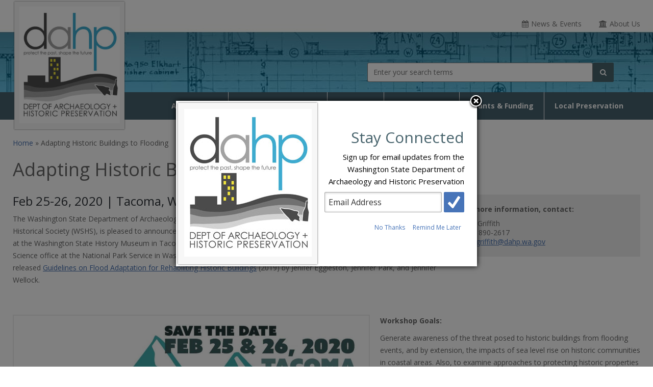

--- FILE ---
content_type: text/html; charset=utf-8
request_url: https://dahp.wa.gov/floodingworkshop
body_size: 25313
content:
<!DOCTYPE html>
<html lang="en">
    <head>
        <meta http-equiv="X-UA-Compatible" content="IE=edge">
        <meta name="viewport" content="width=device-width, initial-scale=1.0, minimum-scale=1">
        <meta http-equiv="Content-Type" content="text/html; charset=utf-8" /><script type="text/javascript">(window.NREUM||(NREUM={})).init={ajax:{deny_list:["bam.nr-data.net"]},feature_flags:["soft_nav"]};(window.NREUM||(NREUM={})).loader_config={licenseKey:"1e5b1ac8a4",applicationID:"83714676",browserID:"83714904"};;/*! For license information please see nr-loader-rum-1.308.0.min.js.LICENSE.txt */
(()=>{var e,t,r={163:(e,t,r)=>{"use strict";r.d(t,{j:()=>E});var n=r(384),i=r(1741);var a=r(2555);r(860).K7.genericEvents;const s="experimental.resources",o="register",c=e=>{if(!e||"string"!=typeof e)return!1;try{document.createDocumentFragment().querySelector(e)}catch{return!1}return!0};var d=r(2614),u=r(944),l=r(8122);const f="[data-nr-mask]",g=e=>(0,l.a)(e,(()=>{const e={feature_flags:[],experimental:{allow_registered_children:!1,resources:!1},mask_selector:"*",block_selector:"[data-nr-block]",mask_input_options:{color:!1,date:!1,"datetime-local":!1,email:!1,month:!1,number:!1,range:!1,search:!1,tel:!1,text:!1,time:!1,url:!1,week:!1,textarea:!1,select:!1,password:!0}};return{ajax:{deny_list:void 0,block_internal:!0,enabled:!0,autoStart:!0},api:{get allow_registered_children(){return e.feature_flags.includes(o)||e.experimental.allow_registered_children},set allow_registered_children(t){e.experimental.allow_registered_children=t},duplicate_registered_data:!1},browser_consent_mode:{enabled:!1},distributed_tracing:{enabled:void 0,exclude_newrelic_header:void 0,cors_use_newrelic_header:void 0,cors_use_tracecontext_headers:void 0,allowed_origins:void 0},get feature_flags(){return e.feature_flags},set feature_flags(t){e.feature_flags=t},generic_events:{enabled:!0,autoStart:!0},harvest:{interval:30},jserrors:{enabled:!0,autoStart:!0},logging:{enabled:!0,autoStart:!0},metrics:{enabled:!0,autoStart:!0},obfuscate:void 0,page_action:{enabled:!0},page_view_event:{enabled:!0,autoStart:!0},page_view_timing:{enabled:!0,autoStart:!0},performance:{capture_marks:!1,capture_measures:!1,capture_detail:!0,resources:{get enabled(){return e.feature_flags.includes(s)||e.experimental.resources},set enabled(t){e.experimental.resources=t},asset_types:[],first_party_domains:[],ignore_newrelic:!0}},privacy:{cookies_enabled:!0},proxy:{assets:void 0,beacon:void 0},session:{expiresMs:d.wk,inactiveMs:d.BB},session_replay:{autoStart:!0,enabled:!1,preload:!1,sampling_rate:10,error_sampling_rate:100,collect_fonts:!1,inline_images:!1,fix_stylesheets:!0,mask_all_inputs:!0,get mask_text_selector(){return e.mask_selector},set mask_text_selector(t){c(t)?e.mask_selector="".concat(t,",").concat(f):""===t||null===t?e.mask_selector=f:(0,u.R)(5,t)},get block_class(){return"nr-block"},get ignore_class(){return"nr-ignore"},get mask_text_class(){return"nr-mask"},get block_selector(){return e.block_selector},set block_selector(t){c(t)?e.block_selector+=",".concat(t):""!==t&&(0,u.R)(6,t)},get mask_input_options(){return e.mask_input_options},set mask_input_options(t){t&&"object"==typeof t?e.mask_input_options={...t,password:!0}:(0,u.R)(7,t)}},session_trace:{enabled:!0,autoStart:!0},soft_navigations:{enabled:!0,autoStart:!0},spa:{enabled:!0,autoStart:!0},ssl:void 0,user_actions:{enabled:!0,elementAttributes:["id","className","tagName","type"]}}})());var p=r(6154),m=r(9324);let h=0;const v={buildEnv:m.F3,distMethod:m.Xs,version:m.xv,originTime:p.WN},b={consented:!1},y={appMetadata:{},get consented(){return this.session?.state?.consent||b.consented},set consented(e){b.consented=e},customTransaction:void 0,denyList:void 0,disabled:!1,harvester:void 0,isolatedBacklog:!1,isRecording:!1,loaderType:void 0,maxBytes:3e4,obfuscator:void 0,onerror:void 0,ptid:void 0,releaseIds:{},session:void 0,timeKeeper:void 0,registeredEntities:[],jsAttributesMetadata:{bytes:0},get harvestCount(){return++h}},_=e=>{const t=(0,l.a)(e,y),r=Object.keys(v).reduce((e,t)=>(e[t]={value:v[t],writable:!1,configurable:!0,enumerable:!0},e),{});return Object.defineProperties(t,r)};var w=r(5701);const x=e=>{const t=e.startsWith("http");e+="/",r.p=t?e:"https://"+e};var R=r(7836),k=r(3241);const A={accountID:void 0,trustKey:void 0,agentID:void 0,licenseKey:void 0,applicationID:void 0,xpid:void 0},S=e=>(0,l.a)(e,A),T=new Set;function E(e,t={},r,s){let{init:o,info:c,loader_config:d,runtime:u={},exposed:l=!0}=t;if(!c){const e=(0,n.pV)();o=e.init,c=e.info,d=e.loader_config}e.init=g(o||{}),e.loader_config=S(d||{}),c.jsAttributes??={},p.bv&&(c.jsAttributes.isWorker=!0),e.info=(0,a.D)(c);const f=e.init,m=[c.beacon,c.errorBeacon];T.has(e.agentIdentifier)||(f.proxy.assets&&(x(f.proxy.assets),m.push(f.proxy.assets)),f.proxy.beacon&&m.push(f.proxy.beacon),e.beacons=[...m],function(e){const t=(0,n.pV)();Object.getOwnPropertyNames(i.W.prototype).forEach(r=>{const n=i.W.prototype[r];if("function"!=typeof n||"constructor"===n)return;let a=t[r];e[r]&&!1!==e.exposed&&"micro-agent"!==e.runtime?.loaderType&&(t[r]=(...t)=>{const n=e[r](...t);return a?a(...t):n})})}(e),(0,n.US)("activatedFeatures",w.B)),u.denyList=[...f.ajax.deny_list||[],...f.ajax.block_internal?m:[]],u.ptid=e.agentIdentifier,u.loaderType=r,e.runtime=_(u),T.has(e.agentIdentifier)||(e.ee=R.ee.get(e.agentIdentifier),e.exposed=l,(0,k.W)({agentIdentifier:e.agentIdentifier,drained:!!w.B?.[e.agentIdentifier],type:"lifecycle",name:"initialize",feature:void 0,data:e.config})),T.add(e.agentIdentifier)}},384:(e,t,r)=>{"use strict";r.d(t,{NT:()=>s,US:()=>u,Zm:()=>o,bQ:()=>d,dV:()=>c,pV:()=>l});var n=r(6154),i=r(1863),a=r(1910);const s={beacon:"bam.nr-data.net",errorBeacon:"bam.nr-data.net"};function o(){return n.gm.NREUM||(n.gm.NREUM={}),void 0===n.gm.newrelic&&(n.gm.newrelic=n.gm.NREUM),n.gm.NREUM}function c(){let e=o();return e.o||(e.o={ST:n.gm.setTimeout,SI:n.gm.setImmediate||n.gm.setInterval,CT:n.gm.clearTimeout,XHR:n.gm.XMLHttpRequest,REQ:n.gm.Request,EV:n.gm.Event,PR:n.gm.Promise,MO:n.gm.MutationObserver,FETCH:n.gm.fetch,WS:n.gm.WebSocket},(0,a.i)(...Object.values(e.o))),e}function d(e,t){let r=o();r.initializedAgents??={},t.initializedAt={ms:(0,i.t)(),date:new Date},r.initializedAgents[e]=t}function u(e,t){o()[e]=t}function l(){return function(){let e=o();const t=e.info||{};e.info={beacon:s.beacon,errorBeacon:s.errorBeacon,...t}}(),function(){let e=o();const t=e.init||{};e.init={...t}}(),c(),function(){let e=o();const t=e.loader_config||{};e.loader_config={...t}}(),o()}},782:(e,t,r)=>{"use strict";r.d(t,{T:()=>n});const n=r(860).K7.pageViewTiming},860:(e,t,r)=>{"use strict";r.d(t,{$J:()=>u,K7:()=>c,P3:()=>d,XX:()=>i,Yy:()=>o,df:()=>a,qY:()=>n,v4:()=>s});const n="events",i="jserrors",a="browser/blobs",s="rum",o="browser/logs",c={ajax:"ajax",genericEvents:"generic_events",jserrors:i,logging:"logging",metrics:"metrics",pageAction:"page_action",pageViewEvent:"page_view_event",pageViewTiming:"page_view_timing",sessionReplay:"session_replay",sessionTrace:"session_trace",softNav:"soft_navigations",spa:"spa"},d={[c.pageViewEvent]:1,[c.pageViewTiming]:2,[c.metrics]:3,[c.jserrors]:4,[c.spa]:5,[c.ajax]:6,[c.sessionTrace]:7,[c.softNav]:8,[c.sessionReplay]:9,[c.logging]:10,[c.genericEvents]:11},u={[c.pageViewEvent]:s,[c.pageViewTiming]:n,[c.ajax]:n,[c.spa]:n,[c.softNav]:n,[c.metrics]:i,[c.jserrors]:i,[c.sessionTrace]:a,[c.sessionReplay]:a,[c.logging]:o,[c.genericEvents]:"ins"}},944:(e,t,r)=>{"use strict";r.d(t,{R:()=>i});var n=r(3241);function i(e,t){"function"==typeof console.debug&&(console.debug("New Relic Warning: https://github.com/newrelic/newrelic-browser-agent/blob/main/docs/warning-codes.md#".concat(e),t),(0,n.W)({agentIdentifier:null,drained:null,type:"data",name:"warn",feature:"warn",data:{code:e,secondary:t}}))}},1687:(e,t,r)=>{"use strict";r.d(t,{Ak:()=>d,Ze:()=>f,x3:()=>u});var n=r(3241),i=r(7836),a=r(3606),s=r(860),o=r(2646);const c={};function d(e,t){const r={staged:!1,priority:s.P3[t]||0};l(e),c[e].get(t)||c[e].set(t,r)}function u(e,t){e&&c[e]&&(c[e].get(t)&&c[e].delete(t),p(e,t,!1),c[e].size&&g(e))}function l(e){if(!e)throw new Error("agentIdentifier required");c[e]||(c[e]=new Map)}function f(e="",t="feature",r=!1){if(l(e),!e||!c[e].get(t)||r)return p(e,t);c[e].get(t).staged=!0,g(e)}function g(e){const t=Array.from(c[e]);t.every(([e,t])=>t.staged)&&(t.sort((e,t)=>e[1].priority-t[1].priority),t.forEach(([t])=>{c[e].delete(t),p(e,t)}))}function p(e,t,r=!0){const s=e?i.ee.get(e):i.ee,c=a.i.handlers;if(!s.aborted&&s.backlog&&c){if((0,n.W)({agentIdentifier:e,type:"lifecycle",name:"drain",feature:t}),r){const e=s.backlog[t],r=c[t];if(r){for(let t=0;e&&t<e.length;++t)m(e[t],r);Object.entries(r).forEach(([e,t])=>{Object.values(t||{}).forEach(t=>{t[0]?.on&&t[0]?.context()instanceof o.y&&t[0].on(e,t[1])})})}}s.isolatedBacklog||delete c[t],s.backlog[t]=null,s.emit("drain-"+t,[])}}function m(e,t){var r=e[1];Object.values(t[r]||{}).forEach(t=>{var r=e[0];if(t[0]===r){var n=t[1],i=e[3],a=e[2];n.apply(i,a)}})}},1738:(e,t,r)=>{"use strict";r.d(t,{U:()=>g,Y:()=>f});var n=r(3241),i=r(9908),a=r(1863),s=r(944),o=r(5701),c=r(3969),d=r(8362),u=r(860),l=r(4261);function f(e,t,r,a){const f=a||r;!f||f[e]&&f[e]!==d.d.prototype[e]||(f[e]=function(){(0,i.p)(c.xV,["API/"+e+"/called"],void 0,u.K7.metrics,r.ee),(0,n.W)({agentIdentifier:r.agentIdentifier,drained:!!o.B?.[r.agentIdentifier],type:"data",name:"api",feature:l.Pl+e,data:{}});try{return t.apply(this,arguments)}catch(e){(0,s.R)(23,e)}})}function g(e,t,r,n,s){const o=e.info;null===r?delete o.jsAttributes[t]:o.jsAttributes[t]=r,(s||null===r)&&(0,i.p)(l.Pl+n,[(0,a.t)(),t,r],void 0,"session",e.ee)}},1741:(e,t,r)=>{"use strict";r.d(t,{W:()=>a});var n=r(944),i=r(4261);class a{#e(e,...t){if(this[e]!==a.prototype[e])return this[e](...t);(0,n.R)(35,e)}addPageAction(e,t){return this.#e(i.hG,e,t)}register(e){return this.#e(i.eY,e)}recordCustomEvent(e,t){return this.#e(i.fF,e,t)}setPageViewName(e,t){return this.#e(i.Fw,e,t)}setCustomAttribute(e,t,r){return this.#e(i.cD,e,t,r)}noticeError(e,t){return this.#e(i.o5,e,t)}setUserId(e,t=!1){return this.#e(i.Dl,e,t)}setApplicationVersion(e){return this.#e(i.nb,e)}setErrorHandler(e){return this.#e(i.bt,e)}addRelease(e,t){return this.#e(i.k6,e,t)}log(e,t){return this.#e(i.$9,e,t)}start(){return this.#e(i.d3)}finished(e){return this.#e(i.BL,e)}recordReplay(){return this.#e(i.CH)}pauseReplay(){return this.#e(i.Tb)}addToTrace(e){return this.#e(i.U2,e)}setCurrentRouteName(e){return this.#e(i.PA,e)}interaction(e){return this.#e(i.dT,e)}wrapLogger(e,t,r){return this.#e(i.Wb,e,t,r)}measure(e,t){return this.#e(i.V1,e,t)}consent(e){return this.#e(i.Pv,e)}}},1863:(e,t,r)=>{"use strict";function n(){return Math.floor(performance.now())}r.d(t,{t:()=>n})},1910:(e,t,r)=>{"use strict";r.d(t,{i:()=>a});var n=r(944);const i=new Map;function a(...e){return e.every(e=>{if(i.has(e))return i.get(e);const t="function"==typeof e?e.toString():"",r=t.includes("[native code]"),a=t.includes("nrWrapper");return r||a||(0,n.R)(64,e?.name||t),i.set(e,r),r})}},2555:(e,t,r)=>{"use strict";r.d(t,{D:()=>o,f:()=>s});var n=r(384),i=r(8122);const a={beacon:n.NT.beacon,errorBeacon:n.NT.errorBeacon,licenseKey:void 0,applicationID:void 0,sa:void 0,queueTime:void 0,applicationTime:void 0,ttGuid:void 0,user:void 0,account:void 0,product:void 0,extra:void 0,jsAttributes:{},userAttributes:void 0,atts:void 0,transactionName:void 0,tNamePlain:void 0};function s(e){try{return!!e.licenseKey&&!!e.errorBeacon&&!!e.applicationID}catch(e){return!1}}const o=e=>(0,i.a)(e,a)},2614:(e,t,r)=>{"use strict";r.d(t,{BB:()=>s,H3:()=>n,g:()=>d,iL:()=>c,tS:()=>o,uh:()=>i,wk:()=>a});const n="NRBA",i="SESSION",a=144e5,s=18e5,o={STARTED:"session-started",PAUSE:"session-pause",RESET:"session-reset",RESUME:"session-resume",UPDATE:"session-update"},c={SAME_TAB:"same-tab",CROSS_TAB:"cross-tab"},d={OFF:0,FULL:1,ERROR:2}},2646:(e,t,r)=>{"use strict";r.d(t,{y:()=>n});class n{constructor(e){this.contextId=e}}},2843:(e,t,r)=>{"use strict";r.d(t,{G:()=>a,u:()=>i});var n=r(3878);function i(e,t=!1,r,i){(0,n.DD)("visibilitychange",function(){if(t)return void("hidden"===document.visibilityState&&e());e(document.visibilityState)},r,i)}function a(e,t,r){(0,n.sp)("pagehide",e,t,r)}},3241:(e,t,r)=>{"use strict";r.d(t,{W:()=>a});var n=r(6154);const i="newrelic";function a(e={}){try{n.gm.dispatchEvent(new CustomEvent(i,{detail:e}))}catch(e){}}},3606:(e,t,r)=>{"use strict";r.d(t,{i:()=>a});var n=r(9908);a.on=s;var i=a.handlers={};function a(e,t,r,a){s(a||n.d,i,e,t,r)}function s(e,t,r,i,a){a||(a="feature"),e||(e=n.d);var s=t[a]=t[a]||{};(s[r]=s[r]||[]).push([e,i])}},3878:(e,t,r)=>{"use strict";function n(e,t){return{capture:e,passive:!1,signal:t}}function i(e,t,r=!1,i){window.addEventListener(e,t,n(r,i))}function a(e,t,r=!1,i){document.addEventListener(e,t,n(r,i))}r.d(t,{DD:()=>a,jT:()=>n,sp:()=>i})},3969:(e,t,r)=>{"use strict";r.d(t,{TZ:()=>n,XG:()=>o,rs:()=>i,xV:()=>s,z_:()=>a});const n=r(860).K7.metrics,i="sm",a="cm",s="storeSupportabilityMetrics",o="storeEventMetrics"},4234:(e,t,r)=>{"use strict";r.d(t,{W:()=>a});var n=r(7836),i=r(1687);class a{constructor(e,t){this.agentIdentifier=e,this.ee=n.ee.get(e),this.featureName=t,this.blocked=!1}deregisterDrain(){(0,i.x3)(this.agentIdentifier,this.featureName)}}},4261:(e,t,r)=>{"use strict";r.d(t,{$9:()=>d,BL:()=>o,CH:()=>g,Dl:()=>_,Fw:()=>y,PA:()=>h,Pl:()=>n,Pv:()=>k,Tb:()=>l,U2:()=>a,V1:()=>R,Wb:()=>x,bt:()=>b,cD:()=>v,d3:()=>w,dT:()=>c,eY:()=>p,fF:()=>f,hG:()=>i,k6:()=>s,nb:()=>m,o5:()=>u});const n="api-",i="addPageAction",a="addToTrace",s="addRelease",o="finished",c="interaction",d="log",u="noticeError",l="pauseReplay",f="recordCustomEvent",g="recordReplay",p="register",m="setApplicationVersion",h="setCurrentRouteName",v="setCustomAttribute",b="setErrorHandler",y="setPageViewName",_="setUserId",w="start",x="wrapLogger",R="measure",k="consent"},5289:(e,t,r)=>{"use strict";r.d(t,{GG:()=>s,Qr:()=>c,sB:()=>o});var n=r(3878),i=r(6389);function a(){return"undefined"==typeof document||"complete"===document.readyState}function s(e,t){if(a())return e();const r=(0,i.J)(e),s=setInterval(()=>{a()&&(clearInterval(s),r())},500);(0,n.sp)("load",r,t)}function o(e){if(a())return e();(0,n.DD)("DOMContentLoaded",e)}function c(e){if(a())return e();(0,n.sp)("popstate",e)}},5607:(e,t,r)=>{"use strict";r.d(t,{W:()=>n});const n=(0,r(9566).bz)()},5701:(e,t,r)=>{"use strict";r.d(t,{B:()=>a,t:()=>s});var n=r(3241);const i=new Set,a={};function s(e,t){const r=t.agentIdentifier;a[r]??={},e&&"object"==typeof e&&(i.has(r)||(t.ee.emit("rumresp",[e]),a[r]=e,i.add(r),(0,n.W)({agentIdentifier:r,loaded:!0,drained:!0,type:"lifecycle",name:"load",feature:void 0,data:e})))}},6154:(e,t,r)=>{"use strict";r.d(t,{OF:()=>c,RI:()=>i,WN:()=>u,bv:()=>a,eN:()=>l,gm:()=>s,mw:()=>o,sb:()=>d});var n=r(1863);const i="undefined"!=typeof window&&!!window.document,a="undefined"!=typeof WorkerGlobalScope&&("undefined"!=typeof self&&self instanceof WorkerGlobalScope&&self.navigator instanceof WorkerNavigator||"undefined"!=typeof globalThis&&globalThis instanceof WorkerGlobalScope&&globalThis.navigator instanceof WorkerNavigator),s=i?window:"undefined"!=typeof WorkerGlobalScope&&("undefined"!=typeof self&&self instanceof WorkerGlobalScope&&self||"undefined"!=typeof globalThis&&globalThis instanceof WorkerGlobalScope&&globalThis),o=Boolean("hidden"===s?.document?.visibilityState),c=/iPad|iPhone|iPod/.test(s.navigator?.userAgent),d=c&&"undefined"==typeof SharedWorker,u=((()=>{const e=s.navigator?.userAgent?.match(/Firefox[/\s](\d+\.\d+)/);Array.isArray(e)&&e.length>=2&&e[1]})(),Date.now()-(0,n.t)()),l=()=>"undefined"!=typeof PerformanceNavigationTiming&&s?.performance?.getEntriesByType("navigation")?.[0]?.responseStart},6389:(e,t,r)=>{"use strict";function n(e,t=500,r={}){const n=r?.leading||!1;let i;return(...r)=>{n&&void 0===i&&(e.apply(this,r),i=setTimeout(()=>{i=clearTimeout(i)},t)),n||(clearTimeout(i),i=setTimeout(()=>{e.apply(this,r)},t))}}function i(e){let t=!1;return(...r)=>{t||(t=!0,e.apply(this,r))}}r.d(t,{J:()=>i,s:()=>n})},6630:(e,t,r)=>{"use strict";r.d(t,{T:()=>n});const n=r(860).K7.pageViewEvent},7699:(e,t,r)=>{"use strict";r.d(t,{It:()=>a,KC:()=>o,No:()=>i,qh:()=>s});var n=r(860);const i=16e3,a=1e6,s="SESSION_ERROR",o={[n.K7.logging]:!0,[n.K7.genericEvents]:!1,[n.K7.jserrors]:!1,[n.K7.ajax]:!1}},7836:(e,t,r)=>{"use strict";r.d(t,{P:()=>o,ee:()=>c});var n=r(384),i=r(8990),a=r(2646),s=r(5607);const o="nr@context:".concat(s.W),c=function e(t,r){var n={},s={},u={},l=!1;try{l=16===r.length&&d.initializedAgents?.[r]?.runtime.isolatedBacklog}catch(e){}var f={on:p,addEventListener:p,removeEventListener:function(e,t){var r=n[e];if(!r)return;for(var i=0;i<r.length;i++)r[i]===t&&r.splice(i,1)},emit:function(e,r,n,i,a){!1!==a&&(a=!0);if(c.aborted&&!i)return;t&&a&&t.emit(e,r,n);var o=g(n);m(e).forEach(e=>{e.apply(o,r)});var d=v()[s[e]];d&&d.push([f,e,r,o]);return o},get:h,listeners:m,context:g,buffer:function(e,t){const r=v();if(t=t||"feature",f.aborted)return;Object.entries(e||{}).forEach(([e,n])=>{s[n]=t,t in r||(r[t]=[])})},abort:function(){f._aborted=!0,Object.keys(f.backlog).forEach(e=>{delete f.backlog[e]})},isBuffering:function(e){return!!v()[s[e]]},debugId:r,backlog:l?{}:t&&"object"==typeof t.backlog?t.backlog:{},isolatedBacklog:l};return Object.defineProperty(f,"aborted",{get:()=>{let e=f._aborted||!1;return e||(t&&(e=t.aborted),e)}}),f;function g(e){return e&&e instanceof a.y?e:e?(0,i.I)(e,o,()=>new a.y(o)):new a.y(o)}function p(e,t){n[e]=m(e).concat(t)}function m(e){return n[e]||[]}function h(t){return u[t]=u[t]||e(f,t)}function v(){return f.backlog}}(void 0,"globalEE"),d=(0,n.Zm)();d.ee||(d.ee=c)},8122:(e,t,r)=>{"use strict";r.d(t,{a:()=>i});var n=r(944);function i(e,t){try{if(!e||"object"!=typeof e)return(0,n.R)(3);if(!t||"object"!=typeof t)return(0,n.R)(4);const r=Object.create(Object.getPrototypeOf(t),Object.getOwnPropertyDescriptors(t)),a=0===Object.keys(r).length?e:r;for(let s in a)if(void 0!==e[s])try{if(null===e[s]){r[s]=null;continue}Array.isArray(e[s])&&Array.isArray(t[s])?r[s]=Array.from(new Set([...e[s],...t[s]])):"object"==typeof e[s]&&"object"==typeof t[s]?r[s]=i(e[s],t[s]):r[s]=e[s]}catch(e){r[s]||(0,n.R)(1,e)}return r}catch(e){(0,n.R)(2,e)}}},8362:(e,t,r)=>{"use strict";r.d(t,{d:()=>a});var n=r(9566),i=r(1741);class a extends i.W{agentIdentifier=(0,n.LA)(16)}},8374:(e,t,r)=>{r.nc=(()=>{try{return document?.currentScript?.nonce}catch(e){}return""})()},8990:(e,t,r)=>{"use strict";r.d(t,{I:()=>i});var n=Object.prototype.hasOwnProperty;function i(e,t,r){if(n.call(e,t))return e[t];var i=r();if(Object.defineProperty&&Object.keys)try{return Object.defineProperty(e,t,{value:i,writable:!0,enumerable:!1}),i}catch(e){}return e[t]=i,i}},9324:(e,t,r)=>{"use strict";r.d(t,{F3:()=>i,Xs:()=>a,xv:()=>n});const n="1.308.0",i="PROD",a="CDN"},9566:(e,t,r)=>{"use strict";r.d(t,{LA:()=>o,bz:()=>s});var n=r(6154);const i="xxxxxxxx-xxxx-4xxx-yxxx-xxxxxxxxxxxx";function a(e,t){return e?15&e[t]:16*Math.random()|0}function s(){const e=n.gm?.crypto||n.gm?.msCrypto;let t,r=0;return e&&e.getRandomValues&&(t=e.getRandomValues(new Uint8Array(30))),i.split("").map(e=>"x"===e?a(t,r++).toString(16):"y"===e?(3&a()|8).toString(16):e).join("")}function o(e){const t=n.gm?.crypto||n.gm?.msCrypto;let r,i=0;t&&t.getRandomValues&&(r=t.getRandomValues(new Uint8Array(e)));const s=[];for(var o=0;o<e;o++)s.push(a(r,i++).toString(16));return s.join("")}},9908:(e,t,r)=>{"use strict";r.d(t,{d:()=>n,p:()=>i});var n=r(7836).ee.get("handle");function i(e,t,r,i,a){a?(a.buffer([e],i),a.emit(e,t,r)):(n.buffer([e],i),n.emit(e,t,r))}}},n={};function i(e){var t=n[e];if(void 0!==t)return t.exports;var a=n[e]={exports:{}};return r[e](a,a.exports,i),a.exports}i.m=r,i.d=(e,t)=>{for(var r in t)i.o(t,r)&&!i.o(e,r)&&Object.defineProperty(e,r,{enumerable:!0,get:t[r]})},i.f={},i.e=e=>Promise.all(Object.keys(i.f).reduce((t,r)=>(i.f[r](e,t),t),[])),i.u=e=>"nr-rum-1.308.0.min.js",i.o=(e,t)=>Object.prototype.hasOwnProperty.call(e,t),e={},t="NRBA-1.308.0.PROD:",i.l=(r,n,a,s)=>{if(e[r])e[r].push(n);else{var o,c;if(void 0!==a)for(var d=document.getElementsByTagName("script"),u=0;u<d.length;u++){var l=d[u];if(l.getAttribute("src")==r||l.getAttribute("data-webpack")==t+a){o=l;break}}if(!o){c=!0;var f={296:"sha512-+MIMDsOcckGXa1EdWHqFNv7P+JUkd5kQwCBr3KE6uCvnsBNUrdSt4a/3/L4j4TxtnaMNjHpza2/erNQbpacJQA=="};(o=document.createElement("script")).charset="utf-8",i.nc&&o.setAttribute("nonce",i.nc),o.setAttribute("data-webpack",t+a),o.src=r,0!==o.src.indexOf(window.location.origin+"/")&&(o.crossOrigin="anonymous"),f[s]&&(o.integrity=f[s])}e[r]=[n];var g=(t,n)=>{o.onerror=o.onload=null,clearTimeout(p);var i=e[r];if(delete e[r],o.parentNode&&o.parentNode.removeChild(o),i&&i.forEach(e=>e(n)),t)return t(n)},p=setTimeout(g.bind(null,void 0,{type:"timeout",target:o}),12e4);o.onerror=g.bind(null,o.onerror),o.onload=g.bind(null,o.onload),c&&document.head.appendChild(o)}},i.r=e=>{"undefined"!=typeof Symbol&&Symbol.toStringTag&&Object.defineProperty(e,Symbol.toStringTag,{value:"Module"}),Object.defineProperty(e,"__esModule",{value:!0})},i.p="https://js-agent.newrelic.com/",(()=>{var e={374:0,840:0};i.f.j=(t,r)=>{var n=i.o(e,t)?e[t]:void 0;if(0!==n)if(n)r.push(n[2]);else{var a=new Promise((r,i)=>n=e[t]=[r,i]);r.push(n[2]=a);var s=i.p+i.u(t),o=new Error;i.l(s,r=>{if(i.o(e,t)&&(0!==(n=e[t])&&(e[t]=void 0),n)){var a=r&&("load"===r.type?"missing":r.type),s=r&&r.target&&r.target.src;o.message="Loading chunk "+t+" failed: ("+a+": "+s+")",o.name="ChunkLoadError",o.type=a,o.request=s,n[1](o)}},"chunk-"+t,t)}};var t=(t,r)=>{var n,a,[s,o,c]=r,d=0;if(s.some(t=>0!==e[t])){for(n in o)i.o(o,n)&&(i.m[n]=o[n]);if(c)c(i)}for(t&&t(r);d<s.length;d++)a=s[d],i.o(e,a)&&e[a]&&e[a][0](),e[a]=0},r=self["webpackChunk:NRBA-1.308.0.PROD"]=self["webpackChunk:NRBA-1.308.0.PROD"]||[];r.forEach(t.bind(null,0)),r.push=t.bind(null,r.push.bind(r))})(),(()=>{"use strict";i(8374);var e=i(8362),t=i(860);const r=Object.values(t.K7);var n=i(163);var a=i(9908),s=i(1863),o=i(4261),c=i(1738);var d=i(1687),u=i(4234),l=i(5289),f=i(6154),g=i(944),p=i(384);const m=e=>f.RI&&!0===e?.privacy.cookies_enabled;function h(e){return!!(0,p.dV)().o.MO&&m(e)&&!0===e?.session_trace.enabled}var v=i(6389),b=i(7699);class y extends u.W{constructor(e,t){super(e.agentIdentifier,t),this.agentRef=e,this.abortHandler=void 0,this.featAggregate=void 0,this.loadedSuccessfully=void 0,this.onAggregateImported=new Promise(e=>{this.loadedSuccessfully=e}),this.deferred=Promise.resolve(),!1===e.init[this.featureName].autoStart?this.deferred=new Promise((t,r)=>{this.ee.on("manual-start-all",(0,v.J)(()=>{(0,d.Ak)(e.agentIdentifier,this.featureName),t()}))}):(0,d.Ak)(e.agentIdentifier,t)}importAggregator(e,t,r={}){if(this.featAggregate)return;const n=async()=>{let n;await this.deferred;try{if(m(e.init)){const{setupAgentSession:t}=await i.e(296).then(i.bind(i,3305));n=t(e)}}catch(e){(0,g.R)(20,e),this.ee.emit("internal-error",[e]),(0,a.p)(b.qh,[e],void 0,this.featureName,this.ee)}try{if(!this.#t(this.featureName,n,e.init))return(0,d.Ze)(this.agentIdentifier,this.featureName),void this.loadedSuccessfully(!1);const{Aggregate:i}=await t();this.featAggregate=new i(e,r),e.runtime.harvester.initializedAggregates.push(this.featAggregate),this.loadedSuccessfully(!0)}catch(e){(0,g.R)(34,e),this.abortHandler?.(),(0,d.Ze)(this.agentIdentifier,this.featureName,!0),this.loadedSuccessfully(!1),this.ee&&this.ee.abort()}};f.RI?(0,l.GG)(()=>n(),!0):n()}#t(e,r,n){if(this.blocked)return!1;switch(e){case t.K7.sessionReplay:return h(n)&&!!r;case t.K7.sessionTrace:return!!r;default:return!0}}}var _=i(6630),w=i(2614),x=i(3241);class R extends y{static featureName=_.T;constructor(e){var t;super(e,_.T),this.setupInspectionEvents(e.agentIdentifier),t=e,(0,c.Y)(o.Fw,function(e,r){"string"==typeof e&&("/"!==e.charAt(0)&&(e="/"+e),t.runtime.customTransaction=(r||"http://custom.transaction")+e,(0,a.p)(o.Pl+o.Fw,[(0,s.t)()],void 0,void 0,t.ee))},t),this.importAggregator(e,()=>i.e(296).then(i.bind(i,3943)))}setupInspectionEvents(e){const t=(t,r)=>{t&&(0,x.W)({agentIdentifier:e,timeStamp:t.timeStamp,loaded:"complete"===t.target.readyState,type:"window",name:r,data:t.target.location+""})};(0,l.sB)(e=>{t(e,"DOMContentLoaded")}),(0,l.GG)(e=>{t(e,"load")}),(0,l.Qr)(e=>{t(e,"navigate")}),this.ee.on(w.tS.UPDATE,(t,r)=>{(0,x.W)({agentIdentifier:e,type:"lifecycle",name:"session",data:r})})}}class k extends e.d{constructor(e){var t;(super(),f.gm)?(this.features={},(0,p.bQ)(this.agentIdentifier,this),this.desiredFeatures=new Set(e.features||[]),this.desiredFeatures.add(R),(0,n.j)(this,e,e.loaderType||"agent"),t=this,(0,c.Y)(o.cD,function(e,r,n=!1){if("string"==typeof e){if(["string","number","boolean"].includes(typeof r)||null===r)return(0,c.U)(t,e,r,o.cD,n);(0,g.R)(40,typeof r)}else(0,g.R)(39,typeof e)},t),function(e){(0,c.Y)(o.Dl,function(t,r=!1){if("string"!=typeof t&&null!==t)return void(0,g.R)(41,typeof t);const n=e.info.jsAttributes["enduser.id"];r&&null!=n&&n!==t?(0,a.p)(o.Pl+"setUserIdAndResetSession",[t],void 0,"session",e.ee):(0,c.U)(e,"enduser.id",t,o.Dl,!0)},e)}(this),function(e){(0,c.Y)(o.nb,function(t){if("string"==typeof t||null===t)return(0,c.U)(e,"application.version",t,o.nb,!1);(0,g.R)(42,typeof t)},e)}(this),function(e){(0,c.Y)(o.d3,function(){e.ee.emit("manual-start-all")},e)}(this),function(e){(0,c.Y)(o.Pv,function(t=!0){if("boolean"==typeof t){if((0,a.p)(o.Pl+o.Pv,[t],void 0,"session",e.ee),e.runtime.consented=t,t){const t=e.features.page_view_event;t.onAggregateImported.then(e=>{const r=t.featAggregate;e&&!r.sentRum&&r.sendRum()})}}else(0,g.R)(65,typeof t)},e)}(this),this.run()):(0,g.R)(21)}get config(){return{info:this.info,init:this.init,loader_config:this.loader_config,runtime:this.runtime}}get api(){return this}run(){try{const e=function(e){const t={};return r.forEach(r=>{t[r]=!!e[r]?.enabled}),t}(this.init),n=[...this.desiredFeatures];n.sort((e,r)=>t.P3[e.featureName]-t.P3[r.featureName]),n.forEach(r=>{if(!e[r.featureName]&&r.featureName!==t.K7.pageViewEvent)return;if(r.featureName===t.K7.spa)return void(0,g.R)(67);const n=function(e){switch(e){case t.K7.ajax:return[t.K7.jserrors];case t.K7.sessionTrace:return[t.K7.ajax,t.K7.pageViewEvent];case t.K7.sessionReplay:return[t.K7.sessionTrace];case t.K7.pageViewTiming:return[t.K7.pageViewEvent];default:return[]}}(r.featureName).filter(e=>!(e in this.features));n.length>0&&(0,g.R)(36,{targetFeature:r.featureName,missingDependencies:n}),this.features[r.featureName]=new r(this)})}catch(e){(0,g.R)(22,e);for(const e in this.features)this.features[e].abortHandler?.();const t=(0,p.Zm)();delete t.initializedAgents[this.agentIdentifier]?.features,delete this.sharedAggregator;return t.ee.get(this.agentIdentifier).abort(),!1}}}var A=i(2843),S=i(782);class T extends y{static featureName=S.T;constructor(e){super(e,S.T),f.RI&&((0,A.u)(()=>(0,a.p)("docHidden",[(0,s.t)()],void 0,S.T,this.ee),!0),(0,A.G)(()=>(0,a.p)("winPagehide",[(0,s.t)()],void 0,S.T,this.ee)),this.importAggregator(e,()=>i.e(296).then(i.bind(i,2117))))}}var E=i(3969);class I extends y{static featureName=E.TZ;constructor(e){super(e,E.TZ),f.RI&&document.addEventListener("securitypolicyviolation",e=>{(0,a.p)(E.xV,["Generic/CSPViolation/Detected"],void 0,this.featureName,this.ee)}),this.importAggregator(e,()=>i.e(296).then(i.bind(i,9623)))}}new k({features:[R,T,I],loaderType:"lite"})})()})();</script>
<link rel="shortcut icon" href="https://dahp.wa.gov/sites/default/files/favicon.ico" type="image/vnd.microsoft.icon" />
<meta name="description" content="Feb 25-26, 2020 | Tacoma, WA | Washington State History Museum The Washington State Department of Archaeology and Historic Preservation (DAHP) together with the Washington State Historical Society (WSHS), is pleased to announce that registration is now open to participate in this one and a half day workshop at the Washington State History Museum in Tacoma. Designed and" />
<meta name="generator" content="Drupal 7 (https://www.drupal.org)" />
<link rel="canonical" href="https://dahp.wa.gov/floodingworkshop" />
<link rel="shortlink" href="https://dahp.wa.gov/node/10591" />
<meta property="og:site_name" content="Washington State Department of Archaeology &amp; Historic Preservation (DAHP)" />
<meta property="og:type" content="article" />
<meta property="og:url" content="https://dahp.wa.gov/floodingworkshop" />
<meta property="og:title" content="Adapting Historic Buildings to Flooding" />
<meta property="og:description" content="Feb 25-26, 2020 | Tacoma, WA | Washington State History Museum The Washington State Department of Archaeology and Historic Preservation (DAHP) together with the Washington State Historical Society (WSHS), is pleased to announce that registration is now open to participate in this one and a half day workshop at the Washington State History Museum in Tacoma. Designed and presented by staff in the Cultural Resources, Partnerships &amp; Science office at the National Park Service in Washington, D.C." />
<meta property="og:updated_time" content="2020-09-03T12:19:37-07:00" />
<meta property="article:published_time" content="2020-01-07T13:02:02-08:00" />
<meta property="article:modified_time" content="2020-09-03T12:19:37-07:00" />
        <title>Adapting Historic Buildings to Flooding | Washington State Department of Archaeology & Historic Preservation (DAHP)</title>
        <style type="text/css" media="all">
@import url("https://dahp.wa.gov/modules/system/system.base.css?t8thhf");
@import url("https://dahp.wa.gov/modules/system/system.menus.css?t8thhf");
@import url("https://dahp.wa.gov/modules/system/system.messages.css?t8thhf");
@import url("https://dahp.wa.gov/modules/system/system.theme.css?t8thhf");
</style>
<style type="text/css" media="all">
@import url("https://dahp.wa.gov/modules/aggregator/aggregator.css?t8thhf");
@import url("https://dahp.wa.gov/sites/all/modules/contrib/date/date_repeat_field/date_repeat_field.css?t8thhf");
@import url("https://dahp.wa.gov/modules/field/theme/field.css?t8thhf");
@import url("https://dahp.wa.gov/sites/all/modules/google_cse/google_cse.css?t8thhf");
@import url("https://dahp.wa.gov/modules/node/node.css?t8thhf");
@import url("https://dahp.wa.gov/modules/search/search.css?t8thhf");
@import url("https://dahp.wa.gov/modules/user/user.css?t8thhf");
@import url("https://dahp.wa.gov/sites/all/modules/views/css/views.css?t8thhf");
@import url("https://dahp.wa.gov/sites/all/modules/contrib/back_to_top/css/back_to_top.css?t8thhf");
@import url("https://dahp.wa.gov/modules/media/modules/media_wysiwyg/css/media_wysiwyg.base.css?t8thhf");
</style>
<style type="text/css" media="all">
@import url("https://dahp.wa.gov/sites/all/modules/colorbox/styles/default/colorbox_style.css?t8thhf");
@import url("https://dahp.wa.gov/sites/all/modules/contrib/ctools/css/ctools.css?t8thhf");
@import url("https://dahp.wa.gov/sites/all/modules/contrib/easychart/modules/easychart_wysiwyg/plugins/css/plugin.css?t8thhf");
</style>
<link type="text/css" rel="stylesheet" href="https://cdnjs.cloudflare.com/ajax/libs/font-awesome/4.4.0/css/font-awesome.min.css" media="all" />
<style type="text/css" media="all">
<!--/*--><![CDATA[/*><!--*/
#backtotop{top:50%;}

/*]]>*/-->
</style>
<style type="text/css" media="all">
@import url("https://dahp.wa.gov/sites/all/themes/drupalexp/assets/css/drupalexp.css?t8thhf");
@import url("https://dahp.wa.gov/sites/all/themes/drupalexp/vendor/bootstrap/css/bootstrap.min.css?t8thhf");
@import url("https://dahp.wa.gov/sites/all/themes/drupalexp/vendor/font-awesome/css/font-awesome.min.css?t8thhf");
@import url("https://dahp.wa.gov/sites/all/themes/drupalexp/vendor/et-line-font/css/et-icons.css?t8thhf");
@import url("https://dahp.wa.gov/sites/all/themes/drupalbasecustom/assets/css/drupalexp-preset.css?t8thhf");
</style>
<style type="text/css" media="screen and (min-width: 1200px)">
<!--/*--><![CDATA[/*><!--*/
.container{max-width:1260px;}

/*]]>*/-->
</style>
<style type="text/css" media="all">
@import url("https://dahp.wa.gov/sites/all/themes/drupalbasecustom/assets/css/db_megamenu/base.css?t8thhf");
@import url("https://dahp.wa.gov/sites/all/themes/drupalbasecustom/assets/css/db_megamenu/default.css?t8thhf");
@import url("https://dahp.wa.gov/sites/all/themes/drupalbasecustom/assets/css/db_megamenu/compatibility.css?t8thhf");
@import url("https://dahp.wa.gov/sites/all/themes/drupalbasecustom/assets/css/db_megamenu/bootstrap.css?t8thhf");
@import url("https://dahp.wa.gov/sites/all/themes/drupalbasecustom/lessc/drupalbase.css?t8thhf");
</style>
        <script type="text/javascript" src="https://code.jquery.com/jquery-3.7.0.min.js"></script>
<script type="text/javascript">
<!--//--><![CDATA[//><!--
jQuery.migrateMute=true;jQuery.migrateTrace=false;
//--><!]]>
</script>
<script type="text/javascript" src=" https://code.jquery.com/jquery-migrate-3.4.1.min.js"></script>
<script type="text/javascript" src="https://dahp.wa.gov/misc/jquery-extend-3.4.0.js?v=3.7.0"></script>
<script type="text/javascript" src="https://dahp.wa.gov/misc/jquery-html-prefilter-3.5.0-backport.js?v=3.7.0"></script>
<script type="text/javascript" src="https://dahp.wa.gov/misc/jquery.once.js?v=1.2"></script>
<script type="text/javascript" src="https://dahp.wa.gov/misc/drupal.js?t8thhf"></script>
<script type="text/javascript" src="https://dahp.wa.gov/sites/all/modules/contrib/jquery_update/js/jquery_browser.js?v=0.0.1"></script>
<script type="text/javascript" src="https://dahp.wa.gov/sites/all/modules/contrib/jquery_update/replace/ui/ui/minified/jquery.ui.effect.min.js?v=1.10.2"></script>
<script type="text/javascript" src="https://dahp.wa.gov/misc/form-single-submit.js?v=7.103.6+7.103.1:drupal"></script>
<script type="text/javascript" src="https://dahp.wa.gov/sites/all/modules/contrib/entityreference/js/entityreference.js?t8thhf"></script>
<script type="text/javascript" src="https://dahp.wa.gov/sites/all/modules/google_cse/google_cse.js?t8thhf"></script>
<script type="text/javascript" src="https://dahp.wa.gov/sites/all/modules/contrib/back_to_top/js/back_to_top.js?t8thhf"></script>
<script type="text/javascript" src="https://dahp.wa.gov/sites/all/themes/drupalexp/assets/js/plugins.js?t8thhf"></script>
<script type="text/javascript" src="https://dahp.wa.gov/sites/all/libraries/colorbox/jquery.colorbox.js?t8thhf"></script>
<script type="text/javascript" src="https://dahp.wa.gov/sites/all/modules/colorbox/js/colorbox.js?t8thhf"></script>
<script type="text/javascript" src="https://dahp.wa.gov/sites/all/modules/colorbox/styles/default/colorbox_style.js?t8thhf"></script>
<script type="text/javascript" src="https://dahp.wa.gov/sites/all/modules/colorbox/js/colorbox_load.js?t8thhf"></script>
<script type="text/javascript" src="https://dahp.wa.gov/sites/all/modules/colorbox/js/colorbox_inline.js?t8thhf"></script>
<script type="text/javascript" src="https://dahp.wa.gov/sites/all/modules/jcaption/jcaption.js?t8thhf"></script>
<script type="text/javascript" src="https://dahp.wa.gov/sites/all/modules/google_analytics/googleanalytics.js?t8thhf"></script>
<script type="text/javascript" src="https://www.googletagmanager.com/gtag/js?id=UA-133270774-1"></script>
<script type="text/javascript">
<!--//--><![CDATA[//><!--
window.dataLayer = window.dataLayer || [];function gtag(){dataLayer.push(arguments)};gtag("js", new Date());gtag("set", "developer_id.dMDhkMT", true);gtag("config", "UA-133270774-1", {"groups":"default","anonymize_ip":true});gtag("config", "G-6TBD0E1QZX", {"groups":"default","anonymize_ip":true});
//--><!]]>
</script>
<script type="text/javascript" src="https://dahp.wa.gov/sites/all/themes/drupalexp/vendor/bootstrap/js/bootstrap.min.js?t8thhf"></script>
<script type="text/javascript" src="https://dahp.wa.gov/sites/all/themes/drupalexp/assets/js/drupalexp-custompadding.js?t8thhf"></script>
<script type="text/javascript" src="https://dahp.wa.gov/sites/all/themes/drupalexp/assets/js/drupalexp.js?t8thhf"></script>
<script type="text/javascript" src="https://dahp.wa.gov/sites/all/themes/drupalbasecustom/assets/scripts/evolve.js?t8thhf"></script>
<script type="text/javascript" src="https://dahp.wa.gov/sites/all/themes/drupalbasecustom/assets/scripts/drupalbasecustom.js?t8thhf"></script>
<script type="text/javascript" src="https://dahp.wa.gov/sites/all/themes/drupalbasecustom/assets/scripts/menufunctions.js?t8thhf"></script>
<script type="text/javascript" src="https://dahp.wa.gov/sites/all/themes/drupalbasecustom/assets/scripts/appear.js?t8thhf"></script>
<script type="text/javascript" src="https://dahp.wa.gov/sites/all/themes/drupalbasecustom/assets/scripts/drupalexp.js?t8thhf"></script>
<script type="text/javascript" src="https://dahp.wa.gov/sites/all/themes/drupalbasecustom/assets/scripts/db-megamenu/db-megamenu-frontend.js?t8thhf"></script>
<script type="text/javascript" src="https://dahp.wa.gov/sites/all/themes/drupalbasecustom/assets/scripts/db-megamenu/db-megamenu-touch.js?t8thhf"></script>
<script type="text/javascript" src="https://dahp.wa.gov/sites/all/themes/drupalbasecustom/assets/scripts/db-megamenu/db-megamenu-custom.js?t8thhf"></script>
<script type="text/javascript" src="https://dahp.wa.gov/sites/all/modules/contrib/jquery_update/js/jquery_position.js?v=0.0.1"></script>
<script type="text/javascript">
<!--//--><![CDATA[//><!--
jQuery.extend(Drupal.settings, {"basePath":"\/","pathPrefix":"","setHasJsCookie":0,"ajaxPageState":{"theme":"drupalbasecustom","theme_token":"EI941tJXVJgNDGHCXX0ywBJ3LWeTyY5JayJ3t6kuj88","js":{"https:\/\/code.jquery.com\/jquery-3.7.0.min.js":1,"0":1," https:\/\/code.jquery.com\/jquery-migrate-3.4.1.min.js":1,"misc\/jquery-extend-3.4.0.js":1,"misc\/jquery-html-prefilter-3.5.0-backport.js":1,"misc\/jquery.once.js":1,"misc\/drupal.js":1,"sites\/all\/modules\/contrib\/jquery_update\/js\/jquery_browser.js":1,"sites\/all\/modules\/contrib\/jquery_update\/replace\/ui\/ui\/minified\/jquery.ui.effect.min.js":1,"misc\/form-single-submit.js":1,"sites\/all\/modules\/contrib\/entityreference\/js\/entityreference.js":1,"sites\/all\/modules\/google_cse\/google_cse.js":1,"sites\/all\/modules\/contrib\/back_to_top\/js\/back_to_top.js":1,"sites\/all\/themes\/drupalexp\/assets\/js\/plugins.js":1,"sites\/all\/libraries\/colorbox\/jquery.colorbox.js":1,"sites\/all\/modules\/colorbox\/js\/colorbox.js":1,"sites\/all\/modules\/colorbox\/styles\/default\/colorbox_style.js":1,"sites\/all\/modules\/colorbox\/js\/colorbox_load.js":1,"sites\/all\/modules\/colorbox\/js\/colorbox_inline.js":1,"sites\/all\/modules\/jcaption\/jcaption.js":1,"sites\/all\/modules\/google_analytics\/googleanalytics.js":1,"https:\/\/www.googletagmanager.com\/gtag\/js?id=UA-133270774-1":1,"1":1,"sites\/all\/themes\/drupalexp\/vendor\/bootstrap\/js\/bootstrap.min.js":1,"sites\/all\/themes\/drupalexp\/assets\/js\/drupalexp-custompadding.js":1,"sites\/all\/themes\/drupalexp\/assets\/js\/drupalexp.js":1,"sites\/all\/themes\/drupalbasecustom\/assets\/scripts\/evolve.js":1,"sites\/all\/themes\/drupalbasecustom\/assets\/scripts\/drupalbasecustom.js":1,"sites\/all\/themes\/drupalbasecustom\/assets\/scripts\/menufunctions.js":1,"sites\/all\/themes\/drupalbasecustom\/assets\/scripts\/appear.js":1,"sites\/all\/themes\/drupalbasecustom\/assets\/scripts\/drupalexp.js":1,"sites\/all\/themes\/drupalbasecustom\/assets\/scripts\/db-megamenu\/db-megamenu-frontend.js":1,"sites\/all\/themes\/drupalbasecustom\/assets\/scripts\/db-megamenu\/db-megamenu-touch.js":1,"sites\/all\/themes\/drupalbasecustom\/assets\/scripts\/db-megamenu\/db-megamenu-custom.js":1,"sites\/all\/modules\/contrib\/jquery_update\/js\/jquery_position.js":1},"css":{"modules\/system\/system.base.css":1,"modules\/system\/system.menus.css":1,"modules\/system\/system.messages.css":1,"modules\/system\/system.theme.css":1,"modules\/aggregator\/aggregator.css":1,"sites\/all\/modules\/contrib\/date\/date_repeat_field\/date_repeat_field.css":1,"modules\/field\/theme\/field.css":1,"sites\/all\/modules\/google_cse\/google_cse.css":1,"modules\/node\/node.css":1,"modules\/search\/search.css":1,"modules\/user\/user.css":1,"sites\/all\/modules\/views\/css\/views.css":1,"sites\/all\/modules\/contrib\/back_to_top\/css\/back_to_top.css":1,"modules\/media\/modules\/media_wysiwyg\/css\/media_wysiwyg.base.css":1,"sites\/all\/modules\/colorbox\/styles\/default\/colorbox_style.css":1,"sites\/all\/modules\/contrib\/ctools\/css\/ctools.css":1,"sites\/all\/modules\/contrib\/easychart\/modules\/easychart_wysiwyg\/plugins\/css\/plugin.css":1,"https:\/\/cdnjs.cloudflare.com\/ajax\/libs\/font-awesome\/4.4.0\/css\/font-awesome.min.css":1,"0":1,"sites\/all\/themes\/drupalexp\/assets\/css\/drupalexp.css":1,"sites\/all\/themes\/drupalexp\/vendor\/bootstrap\/css\/bootstrap.min.css":1,"sites\/all\/themes\/drupalexp\/vendor\/font-awesome\/css\/font-awesome.min.css":1,"sites\/all\/themes\/drupalexp\/vendor\/et-line-font\/css\/et-icons.css":1,"sites\/all\/themes\/drupalbasecustom\/assets\/css\/drupalexp-preset.css":1,"1":1,"sites\/all\/themes\/drupalbasecustom\/assets\/css\/db_megamenu\/base.css":1,"sites\/all\/themes\/drupalbasecustom\/assets\/css\/db_megamenu\/default.css":1,"sites\/all\/themes\/drupalbasecustom\/assets\/css\/db_megamenu\/compatibility.css":1,"sites\/all\/themes\/drupalbasecustom\/assets\/css\/db_megamenu\/bootstrap.css":1,"sites\/all\/themes\/drupalbasecustom\/lessc\/drupalbase.css":1}},"colorbox":{"transition":"elastic","speed":"350","opacity":"0.85","slideshow":false,"slideshowAuto":true,"slideshowSpeed":"2500","slideshowStart":"start slideshow","slideshowStop":"stop slideshow","current":"{current} of {total}","previous":"\u00ab Prev","next":"Next \u00bb","close":"Close","overlayClose":true,"returnFocus":true,"maxWidth":"98%","maxHeight":"98%","initialWidth":"300","initialHeight":"250","fixed":true,"scrolling":true,"mobiledetect":true,"mobiledevicewidth":"480px","file_public_path":"\/sites\/default\/files","specificPagesDefaultValue":"admin*\nimagebrowser*\nimg_assist*\nimce*\nnode\/add\/*\nnode\/*\/edit\nprint\/*\nprintpdf\/*\nsystem\/ajax\nsystem\/ajax\/*"},"googleCSE":{"cx":"006237070161275942077:kaghwzrebii","resultsWidth":600,"domain":"www.google.com","showWaterMark":1},"jcaption":{"jcaption_selectors":[".content .field-name-body img",".content .field-name-body p img",".view-architect-biographies .views-field-body .field-content p img"],"jcaption_alt_title":"alt","jcaption_requireText":1,"jcaption_copyStyle":1,"jcaption_removeStyle":0,"jcaption_removeClass":1,"jcaption_removeAlign":1,"jcaption_copyAlignmentToClass":0,"jcaption_copyFloatToClass":1,"jcaption_copyClassToClass":1,"jcaption_autoWidth":0,"jcaption_keepLink":0,"jcaption_styleMarkup":"","jcaption_animate":0,"jcaption_showDuration":"200","jcaption_hideDuration":"200"},"back_to_top":{"back_to_top_button_trigger":"400","back_to_top_button_text":"Back to top","#attached":{"library":[["system","ui"]]}},"googleanalytics":{"account":["UA-133270774-1","G-6TBD0E1QZX"],"trackOutbound":1,"trackMailto":1,"trackDownload":1,"trackDownloadExtensions":"7z|aac|arc|arj|asf|asx|avi|bin|csv|doc(x|m)?|dot(x|m)?|exe|flv|gif|gz|gzip|hqx|jar|jpe?g|js|mp(2|3|4|e?g)|mov(ie)?|msi|msp|pdf|phps|png|ppt(x|m)?|pot(x|m)?|pps(x|m)?|ppam|sld(x|m)?|thmx|qtm?|ra(m|r)?|sea|sit|tar|tgz|torrent|txt|wav|wma|wmv|wpd|xls(x|m|b)?|xlt(x|m)|xlam|xml|z|zip","trackColorbox":1},"urlIsAjaxTrusted":{"\/floodingworkshop":true},"drupalexp":{"key":"preset1","base_color":"#426F96","text_color":"#666666","link_color":"#426F96","link_hover_color":"#426F96","heading_color":"#2D3237","base_color_opposite":"#426F96"}});
//--><!]]>
</script>
        <script type="text/javascript">
            var _monsido = _monsido || [];
            _monsido.push(['_setDomainToken', 'meLmULMUal5ZPRfZwpb7Gg']);
            _monsido.push(['_withStatistics', 'true']);
        </script>
        <script src="//cdn.monsido.com/tool/javascripts/monsido.js"></script>
    </head>
    <body class="html not-front not-logged-in no-sidebars page-node page-node- page-node-10591 node-type-page ltr wide " >
        <div id="fb-root"></div>
        <script>(function (d, s, id) {
                var js, fjs = d.getElementsByTagName(s)[0];
                if (d.getElementById(id))
                    return;
                js = d.createElement(s);
                js.id = id;
                js.src = "//connect.facebook.net/en_US/sdk.js#xfbml=1&version=v2.9";
                fjs.parentNode.insertBefore(js, fjs);
            }(document, 'script', 'facebook-jssdk'));</script>
        <div id="skip-link">
                        <a href="#section-main-content" class="element-invisible element-focusable" title="Skip to main content">Skip to main content</a>
        </div>
        <div class="dexp-body-inner default"><section  class="dexp-section" id="section-header">
	<div class="container">
		<div class="row">
<!--			<div class="hidden-lg hidden-md col-xs-3 col-sm-3"><span class="fa fa-bars mobile-menu-toggle"></span></div>-->
      <!-- .region-logo-->
<div class="dexp-logo col-xs-4 col-sm-3 col-md-2 col-lg-3">
    <a class="site-logo" title="Washington State Department of Archaeology & Historic Preservation (DAHP)" href="/"><img src="https://dahp.wa.gov/sites/default/files/DAHP-logo.png" alt="Washington State Department of Archaeology & Historic Preservation (DAHP)" title="Washington State Department of Archaeology & Historic Preservation (DAHP)"/></a>
    </div>
<!-- END .region-logo-->
<!-- .region-top-links-->
  <div class="region region-top-links col-xs-12 col-sm-12 col-md-6 col-lg-6">
    <div id="block-block-19" class="block block-block">
<div>
<div class="links"><a href="/news-events">News &amp; Events</a> <a href="/about-us">About Us</a></div>

</div>
</div>  </div>
<!-- END .region-top-links-->
<!-- .region-search-->
  <div class="region region-search col-xs-12 col-sm-8 col-md-6 col-lg-6">
    <div id="block-search-form" class="block block-search col-xs-12 col-sm-12 col-md-12 col-lg-12">
<div>
<form action="/floodingworkshop" method="post" id="search-block-form" accept-charset="UTF-8"><div><div class="container">
  <div class="col-lg-12 col-md-12 col-sm-12 col-xs-12 top-search-form">
        <h2 class="element-invisible">Search form</h2>
        <div class="form-item form-type-textfield form-item-search-block-form">
  <label class="element-invisible" for="edit-search-block-form--2">Search </label>
 <input title="Enter the terms you wish to search for." placeholder="Enter your search terms" type="text" id="edit-search-block-form--2" name="search_block_form" value="" size="15" maxlength="128" class="form-text" />
</div>
<div class="element-invisible form-actions form-wrapper" id="edit-actions"><input class="fa fa-search btn form-submit" type="submit" id="edit-submit" name="op" value="" /></div><input type="hidden" name="form_build_id" value="form-xG1PsML1855rgvOKxR7u-5q69xQ6zQRXjOYIPmaLcpU" />
<input type="hidden" name="form_id" value="search_block_form" />
    <div class="clear"></div>
  </div>
</div> </div></form>
</div>
</div>  </div>
<!-- END .region-search-->
<!-- .region-navigation-->
    <div class="region region-navigation col-xs-12 col-sm-12 col-md-12 col-lg-12">
  <div id="block-db-megamenu-menu-main-menu" class="block block-db-megamenu">
  
     
              <h3 class="block-title block-title">Main Menu 1</h3>
           
         
<div>
<div  class="db-megamenu db-megamenu-menu-main-menu">
      <button data-target=".nav-collapse" data-toggle="collapse" class="btn btn-navbar db-megamenu-button" type="button">
        <i class="fa fa-reorder"><span class="rMenu">MENU</span></i>
    </button>
    <div class="nav-collapse  always-show">
    <ul  class="db-megamenu-nav nav level-0 items-0">
  </ul>
      </div>
  </div>

</div>
</div><div id="block-db-megamenu-menu-mega-menu" class="block block-db-megamenu">
<div>
<div  class="db-megamenu db-megamenu-menu-mega-menu">
      <button data-target=".nav-collapse" data-toggle="collapse" class="btn btn-navbar db-megamenu-button" type="button">
        <i class="fa fa-reorder"><span class="rMenu">MENU</span></i>
    </button>
    <div class="nav-collapse  always-show">
    <ul  class="db-megamenu-nav nav level-0 items-6">
  <li  data-id="6353" data-level="1" data-type="menu_item" data-class="" data-xicon="" data-caption="" data-alignsub="" data-group="0" data-hidewcol="0" data-hidesub="0" class="db-megamenu-item level-1 mega dropdown">
  <a href="/archaeology"  class="dropdown-toggle" title="Archaeology">
        
    Archaeology    
      </a>
    <div  data-class="" data-width="900" style="width: 900px;" class="db-megamenu-submenu dropdown-menu mega-dropdown-menu nav-child">
  <div class="mega-dropdown-inner">
    <div  class="db-megamenu-row row-fluid">
  <div  data-class="" data-width="4" data-hidewcol="0" id="db-megamenu-column-1" class="db-megamenu-column span4  mega-col-nav">
  <div class="db-megamenu-column-inner mega-inner clearfix">
        <ul  class="db-megamenu-subnav mega-nav level-1 items-6">
  <li  data-id="6359" data-level="2" data-type="menu_item" data-class="arch" data-xicon="" data-caption="" data-alignsub="" data-group="1" data-hidewcol="0" data-hidesub="0" class="db-megamenu-item level-2 mega arch">
  <a href="/project-review/project-review-archaeology"  title="Project Review - Archaeology">
        
    Project Review - Archaeology    
      </a>
    </li>

<li  data-id="6360" data-level="2" data-type="menu_item" data-class="" data-xicon="" data-caption="" data-alignsub="" data-group="0" data-hidewcol="0" data-hidesub="0" class="db-megamenu-item level-2 mega">
  <a href="/archaeology/archaeological-permitting"  title="Archaeological Permitting">
        
    Archaeological Permitting    
      </a>
    </li>

<li  data-id="6361" data-level="2" data-type="menu_item" data-class="" data-xicon="" data-caption="" data-alignsub="" data-group="0" data-hidewcol="0" data-hidesub="0" class="db-megamenu-item level-2 mega">
  <a href="/archaeology/collections"  title="Collections">
        
    Collections    
      </a>
    </li>

<li  data-id="6362" data-level="2" data-type="menu_item" data-class="" data-xicon="" data-caption="" data-alignsub="" data-group="0" data-hidewcol="0" data-hidesub="0" class="db-megamenu-item level-2 mega">
  <a href="/archaeology/archaeological-survey-inventory"  title="Survey &amp; Inventory">
        
    Survey & Inventory    
      </a>
    </li>

<li  data-id="6375" data-level="2" data-type="menu_item" data-class="" data-xicon="" data-caption="" data-alignsub="" data-group="0" data-hidewcol="0" data-hidesub="0" class="db-megamenu-item level-2 mega">
  <a href="/archaeology/site-stewardship"  title="Site Stewardship">
        
    Site Stewardship    
      </a>
    </li>

<li  data-id="6363" data-level="2" data-type="menu_item" data-class="" data-xicon="" data-caption="" data-alignsub="" data-group="0" data-hidewcol="0" data-hidesub="0" class="db-megamenu-item level-2 mega">
  <a href="/archaeology/tribal-consultation-information"  title="Tribal Consultation Information">
        
    Tribal Consultation Information    
      </a>
    </li>
</ul>
  </div>
</div>

<div  data-class="" data-width="4" data-hidewcol="" id="db-megamenu-column-3" class="db-megamenu-column span4  mega-col-nav">
  <div class="db-megamenu-column-inner mega-inner clearfix">
        <ul  class="db-megamenu-subnav mega-nav level-1 items-1">
  <li  data-id="6364" data-level="2" data-type="menu_item" data-class="" data-xicon="" data-caption="" data-alignsub="" data-group="1" data-hidewcol="0" data-hidesub="0" class="db-megamenu-item level-2 mega mega-group">
  <a href="/archaeology/human-remains"  class="mega-group-title" title="Human Remains">
        
    Human Remains    
      </a>
    <div  data-class="" data-width="" class="db-megamenu-submenu mega-group-ct nav-child">
  <div class="mega-dropdown-inner">
    <div  class="db-megamenu-row row-fluid">
  <div  data-class="" data-width="12" data-hidewcol="0" id="db-megamenu-column-2" class="db-megamenu-column span12  mega-col-nav">
  <div class="db-megamenu-column-inner mega-inner clearfix">
        <ul  class="db-megamenu-subnav mega-nav level-2 items-4">
  <li  data-id="6365" data-level="3" data-type="menu_item" data-class="" data-xicon="" data-caption="" data-alignsub="" data-group="0" data-hidewcol="0" data-hidesub="0" class="db-megamenu-item level-3 mega">
  <a href="/archaeology/human-remains/what-do-i-do-if-ive-found-human-remains"  title="What Do I Do If I&#039;ve Found Human Remains">
        
    What Do I Do If I've Found Human Remains    
      </a>
    </li>

<li  data-id="6366" data-level="3" data-type="menu_item" data-class="" data-xicon="" data-caption="" data-alignsub="" data-group="0" data-hidewcol="0" data-hidesub="0" class="db-megamenu-item level-3 mega">
  <a href="/archaeology/human-remains/law-enforcement-medical-examiners-and-coroners"  title="Law Enforcement, Medical Examiners, and Coroners">
        
    Law Enforcement, Medical Examiners, and Coroners    
      </a>
    </li>

<li  data-id="6367" data-level="3" data-type="menu_item" data-class="" data-xicon="" data-caption="" data-alignsub="" data-group="0" data-hidewcol="0" data-hidesub="0" class="db-megamenu-item level-3 mega">
  <a href="/archaeology/human-remains/human-remains-assistance-account"  title="Human Remains Assistance Account">
        
    Human Remains Assistance Account    
      </a>
    </li>

<li  data-id="6368" data-level="3" data-type="menu_item" data-class="" data-xicon="" data-caption="" data-alignsub="" data-group="0" data-hidewcol="0" data-hidesub="0" class="db-megamenu-item level-3 mega">
  <a href="/archaeology/human-remains/recommended-inadvertent-human-remains-discovery-language"  title="Inadvertent Human Remains Discovery Language">
        
    Inadvertent Human Remains Discovery Language    
      </a>
    </li>
</ul>
  </div>
</div>
</div>
  </div>
</div>
</li>
</ul>
  </div>
</div>

<div  data-class="" data-width="4" data-hidewcol="" id="db-megamenu-column-5" class="db-megamenu-column span4  mega-col-nav">
  <div class="db-megamenu-column-inner mega-inner clearfix">
        <ul  class="db-megamenu-subnav mega-nav level-1 items-2">
  <li  data-id="6369" data-level="2" data-type="menu_item" data-class="" data-xicon="" data-caption="" data-alignsub="" data-group="1" data-hidewcol="0" data-hidesub="0" class="db-megamenu-item level-2 mega mega-group">
  <a href="/archaeology/cemeteriesburial-sites"  class="mega-group-title" title="Cemeteries">
        
    Cemeteries    
      </a>
    <div  data-class="" data-width="" class="db-megamenu-submenu mega-group-ct nav-child">
  <div class="mega-dropdown-inner">
    <div  class="db-megamenu-row row-fluid">
  <div  data-class="" data-width="12" data-hidewcol="0" id="db-megamenu-column-4" class="db-megamenu-column span12  mega-col-nav">
  <div class="db-megamenu-column-inner mega-inner clearfix">
        <ul  class="db-megamenu-subnav mega-nav level-2 items-5">
  <li  data-id="6370" data-level="3" data-type="menu_item" data-class="" data-xicon="" data-caption="" data-alignsub="" data-group="0" data-hidewcol="0" data-hidesub="0" class="db-megamenu-item level-3 mega">
  <a href="/archaeology/cemeteriesburial-sites/abandoned-cemeteries"  title="Abandoned Cemeteries">
        
    Abandoned Cemeteries    
      </a>
    </li>

<li  data-id="6371" data-level="3" data-type="menu_item" data-class="" data-xicon="" data-caption="" data-alignsub="" data-group="0" data-hidewcol="0" data-hidesub="0" class="db-megamenu-item level-3 mega">
  <a href="/archaeology/cemeteriesburial-sites/cemetery-preservation-guidance"  title="Cemetery Preservation Guidance">
        
    Cemetery Preservation Guidance    
      </a>
    </li>

<li  data-id="6372" data-level="3" data-type="menu_item" data-class="" data-xicon="" data-caption="" data-alignsub="" data-group="0" data-hidewcol="0" data-hidesub="0" class="db-megamenu-item level-3 mega">
  <a href="/archaeology/cemeteriesburial-sites/recording-a-cemetery"  title="Recording A Cemetery">
        
    Recording A Cemetery    
      </a>
    </li>

<li  data-id="6373" data-level="3" data-type="menu_item" data-class="" data-xicon="" data-caption="" data-alignsub="" data-group="0" data-hidewcol="0" data-hidesub="0" class="db-megamenu-item level-3 mega">
  <a href="/archaeology/cemeteriesburial-sites/researching-washingtons-historic-cemeteries"  title="Researching Washington&#039;s Historic Cemeteries">
        
    Researching Washington's Historic Cemeteries    
      </a>
    </li>

<li  data-id="7145" data-level="3" data-type="menu_item" data-class="" data-xicon="" data-caption="" data-alignsub="" data-group="0" data-hidewcol="0" data-hidesub="0" class="db-megamenu-item level-3 mega">
  <a href="/archaeology/cemeteriesburial-sites/historic-cemetery-grant-program"  title="Historic Cemetery Grant Program">
        
    Historic Cemetery Grant Program    
      </a>
    </li>
</ul>
  </div>
</div>
</div>
  </div>
</div>
</li>

<li  data-id="6374" data-level="2" data-type="menu_item" data-class="" data-xicon="" data-caption="" data-alignsub="" data-group="0" data-hidewcol="0" data-hidesub="0" class="db-megamenu-item level-2 mega">
  <a href="/project-review/preservation-laws"  title="Applicable Laws">
        
    Applicable Laws    
      </a>
    </li>
</ul>
  </div>
</div>
</div>
  </div>
</div>
</li>

<li  data-id="6354" data-level="1" data-type="menu_item" data-class="" data-xicon="" data-caption="" data-alignsub="" data-group="0" data-hidewcol="0" data-hidesub="0" class="db-megamenu-item level-1 mega dropdown">
  <a href="/historic-preservation"  class="dropdown-toggle" title="Historic Preservation">
        
    Historic Preservation    
      </a>
    <div  data-class="" data-width="800" style="width: 800px;" class="db-megamenu-submenu dropdown-menu mega-dropdown-menu nav-child">
  <div class="mega-dropdown-inner">
    <div  class="db-megamenu-row row-fluid">
  <div  data-class="" data-width="6" data-hidewcol="0" id="db-megamenu-column-7" class="db-megamenu-column span6  mega-col-nav">
  <div class="db-megamenu-column-inner mega-inner clearfix">
        <ul  class="db-megamenu-subnav mega-nav level-1 items-1">
  <li  data-id="6382" data-level="2" data-type="menu_item" data-class="" data-xicon="" data-caption="" data-alignsub="" data-group="1" data-hidewcol="0" data-hidesub="0" class="db-megamenu-item level-2 mega mega-group">
  <a href="/project-review/project-review-historic-buildings"  class="mega-group-title" title="Historic Buildings">
        
    Historic Buildings    
      </a>
    <div  data-class="" data-width="" class="db-megamenu-submenu mega-group-ct nav-child">
  <div class="mega-dropdown-inner">
    <div  class="db-megamenu-row row-fluid">
  <div  data-class="" data-width="12" data-hidewcol="0" id="db-megamenu-column-6" class="db-megamenu-column span12  mega-col-nav">
  <div class="db-megamenu-column-inner mega-inner clearfix">
        <ul  class="db-megamenu-subnav mega-nav level-2 items-3">
  <li  data-id="6383" data-level="3" data-type="menu_item" data-class="" data-xicon="" data-caption="" data-alignsub="" data-group="0" data-hidewcol="0" data-hidesub="0" class="db-megamenu-item level-3 mega">
  <a href="/historic-preservation/historic-buildings/historic-building-survey-and-inventory"  title="Survey and Inventory">
        
    Survey and Inventory    
      </a>
    </li>

<li  data-id="6381" data-level="3" data-type="menu_item" data-class="" data-xicon="" data-caption="" data-alignsub="" data-group="0" data-hidewcol="0" data-hidesub="0" class="db-megamenu-item level-3 mega">
  <a href="/historic-preservation/historic-buildings/architectural-style-guide"  title="Architectural Style Guide">
        
    Architectural Style Guide    
      </a>
    </li>

<li  data-id="6606" data-level="3" data-type="menu_item" data-class="" data-xicon="" data-caption="" data-alignsub="" data-group="0" data-hidewcol="0" data-hidesub="0" class="db-megamenu-item level-3 mega">
  <a href="/historic-preservation/research-and-technical-preservation-guidance/architect-biographies"  title="Architect &amp; Builder Biographies">
        
    Architect & Builder Biographies    
      </a>
    </li>
</ul>
  </div>
</div>
</div>
  </div>
</div>
</li>
</ul>
  </div>
</div>

<div  data-class="" data-width="6" data-hidewcol="" id="db-megamenu-column-8" class="db-megamenu-column span6  mega-col-nav">
  <div class="db-megamenu-column-inner mega-inner clearfix">
        <ul  class="db-megamenu-subnav mega-nav level-1 items-5">
  <li  data-id="6380" data-level="2" data-type="menu_item" data-class="" data-xicon="" data-caption="" data-alignsub="" data-group="0" data-hidewcol="0" data-hidesub="0" class="db-megamenu-item level-2 mega">
  <a href="/find-a-historic-place"  title="Find a Historic Place">
        
    Find a Historic Place    
      </a>
    </li>

<li  data-id="6376" data-level="2" data-type="menu_item" data-class="" data-xicon="" data-caption="" data-alignsub="" data-group="1" data-hidewcol="0" data-hidesub="0" class="db-megamenu-item level-2 mega">
  <a href="/historic-preservation/experience-history"  title="Experience History">
        
    Experience History    
      </a>
    </li>

<li  data-id="6427" data-level="2" data-type="menu_item" data-class="" data-xicon="" data-caption="" data-alignsub="" data-group="0" data-hidewcol="0" data-hidesub="0" class="db-megamenu-item level-2 mega">
  <a href="/historic-preservation/preservation-planning"  title="Preservation Planning">
        
    Preservation Planning    
      </a>
    </li>

<li  data-id="6379" data-level="2" data-type="menu_item" data-class="" data-xicon="" data-caption="" data-alignsub="" data-group="1" data-hidewcol="0" data-hidesub="0" class="db-megamenu-item level-2 mega">
  <a href="/historic-preservation/preservation-research-topics"  title="Preservation Topics">
        
    Preservation Topics    
      </a>
    </li>

<li  data-id="7142" data-level="2" data-type="menu_item" data-class="bold-item" data-xicon="" data-caption="" data-alignsub="" data-group="0" data-hidewcol="0" data-hidesub="0" class="db-megamenu-item level-2 mega bold-item">
  <a href="/news-events/places-conference"  title="PLACES Conference">
        
    PLACES Conference    
      </a>
    </li>
</ul>
  </div>
</div>
</div>
  </div>
</div>
</li>

<li  data-id="6355" data-level="1" data-type="menu_item" data-class="" data-xicon="" data-caption="" data-alignsub="" data-group="0" data-hidewcol="0" data-hidesub="0" class="db-megamenu-item level-1 mega dropdown">
  <a href="/historic-registers"  class="dropdown-toggle" title="Registers">
        
    Registers    
      </a>
    <div  data-class="" data-width="800" style="width: 800px;" class="db-megamenu-submenu dropdown-menu mega-dropdown-menu nav-child">
  <div class="mega-dropdown-inner">
    <div  class="db-megamenu-row row-fluid">
  <div  data-class="" data-width="6" data-hidewcol="0" id="db-megamenu-column-10" class="db-megamenu-column span6  mega-col-nav">
  <div class="db-megamenu-column-inner mega-inner clearfix">
        <ul  class="db-megamenu-subnav mega-nav level-1 items-1">
  <li  data-id="6385" data-level="2" data-type="menu_item" data-class="" data-xicon="" data-caption="" data-alignsub="" data-group="1" data-hidewcol="0" data-hidesub="0" class="db-megamenu-item level-2 mega mega-group">
  <a href="/historic-registers/national-register-of-historic-places"  class="mega-group-title" title="National Register of Historic Places">
        
    National Register of Historic Places    
      </a>
    <div  data-class="" data-width="" class="db-megamenu-submenu mega-group-ct nav-child">
  <div class="mega-dropdown-inner">
    <div  class="db-megamenu-row row-fluid">
  <div  data-class="" data-width="12" data-hidewcol="0" id="db-megamenu-column-9" class="db-megamenu-column span12  mega-col-nav">
  <div class="db-megamenu-column-inner mega-inner clearfix">
        <ul  class="db-megamenu-subnav mega-nav level-2 items-2">
  <li  data-id="6392" data-level="3" data-type="menu_item" data-class="" data-xicon="" data-caption="" data-alignsub="" data-group="0" data-hidewcol="0" data-hidesub="0" class="db-megamenu-item level-3 mega">
  <a href="/historic-registers/national-register-of-historic-places/criteria-for-national-register-listing"  title="Criteria for Listing">
        
    Criteria for Listing    
      </a>
    </li>

<li  data-id="6393" data-level="3" data-type="menu_item" data-class="" data-xicon="" data-caption="" data-alignsub="" data-group="0" data-hidewcol="0" data-hidesub="0" class="db-megamenu-item level-3 mega">
  <a href="/historic-registers/national-register-of-historic-places/what-does-listing-a-property-mean"  title="Results of Listing">
        
    Results of Listing    
      </a>
    </li>
</ul>
  </div>
</div>
</div>
  </div>
</div>
</li>
</ul>
  </div>
</div>

<div  data-class="" data-width="6" data-hidewcol="" id="db-megamenu-column-12" class="db-megamenu-column span6  mega-col-nav">
  <div class="db-megamenu-column-inner mega-inner clearfix">
        <ul  class="db-megamenu-subnav mega-nav level-1 items-4">
  <li  data-id="6386" data-level="2" data-type="menu_item" data-class="" data-xicon="" data-caption="" data-alignsub="" data-group="0" data-hidewcol="0" data-hidesub="0" class="db-megamenu-item level-2 mega">
  <a href="/historic-registers/washington-heritage-register"  title="Washington Heritage Register">
        
    Washington Heritage Register    
      </a>
    </li>

<li  data-id="6388" data-level="2" data-type="menu_item" data-class="" data-xicon="" data-caption="" data-alignsub="" data-group="1" data-hidewcol="0" data-hidesub="0" class="db-megamenu-item level-2 mega mega-group">
  <a href="/historic-registers/heritage-barn-register"  class="mega-group-title" title="Heritage Barn Register">
        
    Heritage Barn Register    
      </a>
    <div  data-class="" data-width="" class="db-megamenu-submenu mega-group-ct nav-child">
  <div class="mega-dropdown-inner">
    <div  class="db-megamenu-row row-fluid">
  <div  data-class="" data-width="12" data-hidewcol="0" id="db-megamenu-column-11" class="db-megamenu-column span12  mega-col-nav">
  <div class="db-megamenu-column-inner mega-inner clearfix">
        <ul  class="db-megamenu-subnav mega-nav level-2 items-1">
  <li  data-id="6389" data-level="3" data-type="menu_item" data-class="" data-xicon="" data-caption="" data-alignsub="" data-group="0" data-hidewcol="0" data-hidesub="0" class="db-megamenu-item level-3 mega">
  <a href="/historic-registers/heritage-barn-register/heritage-barn-grants"  title="Heritage Barn Grants">
        
    Heritage Barn Grants    
      </a>
    </li>
</ul>
  </div>
</div>
</div>
  </div>
</div>
</li>

<li  data-id="6391" data-level="2" data-type="menu_item" data-class="" data-xicon="" data-caption="" data-alignsub="" data-group="0" data-hidewcol="0" data-hidesub="0" class="db-megamenu-item level-2 mega">
  <a href="/historic-registers/washington-state-advisory-council-on-historic-preservation"  title="Washington State Advisory Council">
        
    Washington State Advisory Council    
      </a>
    </li>

<li  data-id="6387" data-level="2" data-type="menu_item" data-class="" data-xicon="" data-caption="" data-alignsub="" data-group="0" data-hidewcol="0" data-hidesub="0" class="db-megamenu-item level-2 mega">
  <a href="/historic-registers/plaques-markers"  title="Plaques &amp; Markers">
        
    Plaques & Markers    
      </a>
    </li>
</ul>
  </div>
</div>
</div>
  </div>
</div>
</li>

<li  data-id="7055" data-level="1" data-type="menu_item" data-class="" data-xicon="" data-caption="" data-alignsub="center" data-group="0" data-hidewcol="0" data-hidesub="0" class="db-megamenu-item level-1 mega mega-align-center dropdown">
  <a href="/project-review"  class="dropdown-toggle" title="Project Review">
        
    Project Review    
      </a>
    <div  data-class="" data-width="800" style="width: 800px;" class="db-megamenu-submenu dropdown-menu mega-dropdown-menu nav-child">
  <div class="mega-dropdown-inner">
    <div  class="db-megamenu-row row-fluid">
  <div  data-class="" data-width="6" data-hidewcol="0" id="db-megamenu-column-13" class="db-megamenu-column span6  mega-col-nav">
  <div class="db-megamenu-column-inner mega-inner clearfix">
        <ul  class="db-megamenu-subnav mega-nav level-1 items-6">
  <li  data-id="6396" data-level="2" data-type="menu_item" data-class="" data-xicon="" data-caption="" data-alignsub="" data-group="0" data-hidewcol="0" data-hidesub="0" class="db-megamenu-item level-2 mega">
  <a href="/project-review/project-review-archaeology"  title="Archaeology">
        
    Archaeology    
      </a>
    </li>

<li  data-id="6397" data-level="2" data-type="menu_item" data-class="" data-xicon="" data-caption="" data-alignsub="" data-group="0" data-hidewcol="0" data-hidesub="0" class="db-megamenu-item level-2 mega">
  <a href="/project-review/project-review-historic-buildings"  title="Historic Buildings">
        
    Historic Buildings    
      </a>
    </li>

<li  data-id="6395" data-level="2" data-type="menu_item" data-class="" data-xicon="" data-caption="" data-alignsub="" data-group="0" data-hidewcol="0" data-hidesub="0" class="db-megamenu-item level-2 mega">
  <a href="/project-review/need-a-letter-from-shpo"  title="I need a Letter from the SHPO">
        
    I need a Letter from the SHPO    
      </a>
    </li>

<li  data-id="6398" data-level="2" data-type="menu_item" data-class="" data-xicon="" data-caption="" data-alignsub="" data-group="0" data-hidewcol="0" data-hidesub="0" class="db-megamenu-item level-2 mega">
  <a href="/project-review/wisaard-washington-information-system-for-architectural-and-archaeological-records-data"  title="Wisaard System">
        
    Wisaard System    
      </a>
    </li>

<li  data-id="6399" data-level="2" data-type="menu_item" data-class="" data-xicon="" data-caption="" data-alignsub="" data-group="0" data-hidewcol="0" data-hidesub="0" class="db-megamenu-item level-2 mega">
  <a href="/project-review/section-106"  title="Section 106">
        
    Section 106    
      </a>
    </li>

<li  data-id="6400" data-level="2" data-type="menu_item" data-class="" data-xicon="" data-caption="" data-alignsub="" data-group="0" data-hidewcol="0" data-hidesub="0" class="db-megamenu-item level-2 mega">
  <a href="/project-review/sepa"  title="SEPA">
        
    SEPA    
      </a>
    </li>
</ul>
  </div>
</div>

<div  data-class="" data-width="6" data-hidewcol="" id="db-megamenu-column-14" class="db-megamenu-column span6  mega-col-nav">
  <div class="db-megamenu-column-inner mega-inner clearfix">
        <ul  class="db-megamenu-subnav mega-nav level-1 items-9">
  <li  data-id="6401" data-level="2" data-type="menu_item" data-class="" data-xicon="" data-caption="" data-alignsub="" data-group="0" data-hidewcol="0" data-hidesub="0" class="db-megamenu-item level-2 mega">
  <a href="/project-review/forest-practices-act"  title="Forest Practices Act">
        
    Forest Practices Act    
      </a>
    </li>

<li  data-id="6402" data-level="2" data-type="menu_item" data-class="" data-xicon="" data-caption="" data-alignsub="" data-group="0" data-hidewcol="0" data-hidesub="0" class="db-megamenu-item level-2 mega">
  <a href="/2102"  title="Governor&#039;s Executive Order 21-02 (Formerly 05-05)">
        
    Governor's Executive Order 21-02 (Formerly 05-05)    
      </a>
    </li>

<li  data-id="6403" data-level="2" data-type="menu_item" data-class="" data-xicon="" data-caption="" data-alignsub="" data-group="0" data-hidewcol="0" data-hidesub="0" class="db-megamenu-item level-2 mega">
  <a href="/project-review/shoreline-managment-act"  title="Shoreline Management Act">
        
    Shoreline Management Act    
      </a>
    </li>

<li  data-id="6404" data-level="2" data-type="menu_item" data-class="" data-xicon="" data-caption="" data-alignsub="" data-group="0" data-hidewcol="0" data-hidesub="0" class="db-megamenu-item level-2 mega">
  <a href="/project-review/hiring-a-preservation-consultant"  title="Hiring a Preservation Consultant">
        
    Hiring a Preservation Consultant    
      </a>
    </li>

<li  data-id="6406" data-level="2" data-type="menu_item" data-class="" data-xicon="" data-caption="" data-alignsub="" data-group="0" data-hidewcol="0" data-hidesub="0" class="db-megamenu-item level-2 mega">
  <a href="/project-review/educationtraining"  title="Education/Training">
        
    Education/Training    
      </a>
    </li>

<li  data-id="6407" data-level="2" data-type="menu_item" data-class="" data-xicon="" data-caption="" data-alignsub="" data-group="0" data-hidewcol="0" data-hidesub="0" class="db-megamenu-item level-2 mega">
  <a href="/project-review/preservation-laws"  title="Preservation Laws">
        
    Preservation Laws    
      </a>
    </li>

<li  data-id="6405" data-level="2" data-type="menu_item" data-class="" data-xicon="" data-caption="" data-alignsub="" data-group="0" data-hidewcol="0" data-hidesub="0" class="db-megamenu-item level-2 mega">
  <a href="/project-review/ez-project-review-form"  title="EZ/Project Review Form">
        
    EZ/Project Review Form    
      </a>
    </li>

<li  data-id="7320" data-level="2" data-type="menu_item" data-class="" data-xicon="" data-caption="" data-alignsub="" data-group="0" data-hidewcol="0" data-hidesub="0" class="db-megamenu-item level-2 mega">
  <a href="/project-review/washington-state-guidelines-for-cultural-resource-reporting"  title="Guidelines for Cultural Resource Reporting">
        
    Guidelines for Cultural Resource Reporting    
      </a>
    </li>

<li  data-id="7329" data-level="2" data-type="menu_item" data-class="" data-xicon="" data-caption="" data-alignsub="" data-group="0" data-hidewcol="0" data-hidesub="0" class="db-megamenu-item level-2 mega">
  <a href="/project-review/mitigation-ideas"  title="Mitigation">
        
    Mitigation    
      </a>
    </li>
</ul>
  </div>
</div>
</div>
  </div>
</div>
</li>

<li  data-id="6357" data-level="1" data-type="menu_item" data-class="" data-xicon="" data-caption="" data-alignsub="center" data-group="0" data-hidewcol="0" data-hidesub="0" class="db-megamenu-item level-1 mega mega-align-center dropdown">
  <a href="/grants-and-funding"  class="dropdown-toggle" title="Grants &amp; Funding">
        
    Grants & Funding    
      </a>
    <div  data-class="" data-width="600" style="width: 600px;" class="db-megamenu-submenu dropdown-menu mega-dropdown-menu nav-child">
  <div class="mega-dropdown-inner">
    <div  class="db-megamenu-row row-fluid">
  <div  data-class="" data-width="6" data-hidewcol="0" id="db-megamenu-column-15" class="db-megamenu-column span6  mega-col-nav">
  <div class="db-megamenu-column-inner mega-inner clearfix">
        <ul  class="db-megamenu-subnav mega-nav level-1 items-2">
  <li  data-id="6408" data-level="2" data-type="menu_item" data-class="" data-xicon="" data-caption="" data-alignsub="" data-group="0" data-hidewcol="0" data-hidesub="0" class="db-megamenu-item level-2 mega">
  <a href="/grants-and-funding/grants"  title="Grants">
        
    Grants    
      </a>
    </li>

<li  data-id="6409" data-level="2" data-type="menu_item" data-class="" data-xicon="" data-caption="" data-alignsub="" data-group="0" data-hidewcol="0" data-hidesub="0" class="db-megamenu-item level-2 mega">
  <a href="/grants-and-funding/loans"  title="Loans">
        
    Loans    
      </a>
    </li>
</ul>
  </div>
</div>

<div  data-class="" data-width="6" data-hidewcol="" id="db-megamenu-column-16" class="db-megamenu-column span6  mega-col-nav">
  <div class="db-megamenu-column-inner mega-inner clearfix">
        <ul  class="db-megamenu-subnav mega-nav level-1 items-3">
  <li  data-id="6410" data-level="2" data-type="menu_item" data-class="" data-xicon="" data-caption="" data-alignsub="" data-group="0" data-hidewcol="0" data-hidesub="0" class="db-megamenu-item level-2 mega">
  <a href="/grants-and-funding/federal-historic-tax-credit"  title="Federal Historic Tax Credit">
        
    Federal Historic Tax Credit    
      </a>
    </li>

<li  data-id="6411" data-level="2" data-type="menu_item" data-class="" data-xicon="" data-caption="" data-alignsub="" data-group="0" data-hidewcol="0" data-hidesub="0" class="db-megamenu-item level-2 mega">
  <a href="/grants-and-funding/special-tax-valuation"  title="Special Valuation">
        
    Special Valuation    
      </a>
    </li>

<li  data-id="6412" data-level="2" data-type="menu_item" data-class="" data-xicon="" data-caption="" data-alignsub="" data-group="0" data-hidewcol="0" data-hidesub="0" class="db-megamenu-item level-2 mega">
  <a href="/grants-and-funding/easements"  title="Easements">
        
    Easements    
      </a>
    </li>
</ul>
  </div>
</div>
</div>
  </div>
</div>
</li>

<li  data-id="6428" data-level="1" data-type="menu_item" data-class="" data-xicon="" data-caption="" data-alignsub="right" data-group="0" data-hidewcol="0" data-hidesub="0" class="db-megamenu-item level-1 mega mega-align-right dropdown">
  <a href="/local-preservation"  class="dropdown-toggle" title="Local Preservation">
        
    Local Preservation    
      </a>
    <div  data-class="" data-width="800" style="width: 800px;" class="db-megamenu-submenu dropdown-menu mega-dropdown-menu nav-child">
  <div class="mega-dropdown-inner">
    <div  class="db-megamenu-row row-fluid">
  <div  data-class="" data-width="6" data-hidewcol="0" id="db-megamenu-column-18" class="db-megamenu-column span6  mega-col-nav">
  <div class="db-megamenu-column-inner mega-inner clearfix">
        <ul  class="db-megamenu-subnav mega-nav level-1 items-1">
  <li  data-id="6413" data-level="2" data-type="menu_item" data-class="" data-xicon="" data-caption="" data-alignsub="" data-group="1" data-hidewcol="0" data-hidesub="0" class="db-megamenu-item level-2 mega mega-group">
  <a href="/local-preservation/certified-local-government-program"  class="mega-group-title" title="Certified Local Government Program">
        
    Certified Local Government Program    
      </a>
    <div  data-class="" data-width="" class="db-megamenu-submenu mega-group-ct nav-child">
  <div class="mega-dropdown-inner">
    <div  class="db-megamenu-row row-fluid">
  <div  data-class="" data-width="12" data-hidewcol="0" id="db-megamenu-column-17" class="db-megamenu-column span12  mega-col-nav">
  <div class="db-megamenu-column-inner mega-inner clearfix">
        <ul  class="db-megamenu-subnav mega-nav level-2 items-6">
  <li  data-id="6414" data-level="3" data-type="menu_item" data-class="" data-xicon="" data-caption="" data-alignsub="" data-group="0" data-hidewcol="0" data-hidesub="0" class="db-megamenu-item level-3 mega">
  <a href="/local-preservation/certified-local-government-program/clg-application-process"  title="CLG Application Process">
        
    CLG Application Process    
      </a>
    </li>

<li  data-id="6415" data-level="3" data-type="menu_item" data-class="" data-xicon="" data-caption="" data-alignsub="" data-group="0" data-hidewcol="0" data-hidesub="0" class="db-megamenu-item level-3 mega">
  <a href="/local-preservation/certified-local-government-program/clg-grants"  title="Certified Local Government Grants">
        
    Certified Local Government Grants    
      </a>
    </li>

<li  data-id="6416" data-level="3" data-type="menu_item" data-class="" data-xicon="" data-caption="" data-alignsub="" data-group="0" data-hidewcol="0" data-hidesub="0" class="db-megamenu-item level-3 mega">
  <a href="/local-preservation/certified-local-government-program/helpful-documents-and-templates"  title="CLG Document Templates">
        
    CLG Document Templates    
      </a>
    </li>

<li  data-id="6417" data-level="3" data-type="menu_item" data-class="" data-xicon="" data-caption="" data-alignsub="" data-group="0" data-hidewcol="0" data-hidesub="0" class="db-megamenu-item level-3 mega">
  <a href="/clg-annual-survey"  title="CLG Annual Survey">
        
    CLG Annual Survey    
      </a>
    </li>

<li  data-id="6418" data-level="3" data-type="menu_item" data-class="" data-xicon="" data-caption="" data-alignsub="" data-group="0" data-hidewcol="0" data-hidesub="0" class="db-megamenu-item level-3 mega">
  <a href="/local-preservation/certified-local-government-program/clg-program-participants"  title="Certified Local Government Participants">
        
    Certified Local Government Participants    
      </a>
    </li>

<li  data-id="6419" data-level="3" data-type="menu_item" data-class="" data-xicon="" data-caption="" data-alignsub="" data-group="0" data-hidewcol="0" data-hidesub="0" class="db-megamenu-item level-3 mega">
  <a href="/local-preservation/certified-local-government-program/clg-training-resources"  title="CLG Training Resources">
        
    CLG Training Resources    
      </a>
    </li>
</ul>
  </div>
</div>
</div>
  </div>
</div>
</li>
</ul>
  </div>
</div>

<div  data-class="" data-width="6" data-hidewcol="" id="db-megamenu-column-20" class="db-megamenu-column span6  mega-col-nav">
  <div class="db-megamenu-column-inner mega-inner clearfix">
        <ul  class="db-megamenu-subnav mega-nav level-1 items-1">
  <li  data-id="6420" data-level="2" data-type="menu_item" data-class="" data-xicon="" data-caption="" data-alignsub="" data-group="1" data-hidewcol="0" data-hidesub="0" class="db-megamenu-item level-2 mega mega-group">
  <a href="/local-preservation/main-street-program"  class="mega-group-title" title="Main Street Program">
        
    Main Street Program    
      </a>
    <div  data-class="" data-width="" class="db-megamenu-submenu mega-group-ct nav-child">
  <div class="mega-dropdown-inner">
    <div  class="db-megamenu-row row-fluid">
  <div  data-class="" data-width="" data-hidewcol="0" id="db-megamenu-column-19" class="db-megamenu-column span  mega-col-nav">
  <div class="db-megamenu-column-inner mega-inner clearfix">
        <ul  class="db-megamenu-subnav mega-nav level-2 items-5">
  <li  data-id="6422" data-level="3" data-type="menu_item" data-class="" data-xicon="" data-caption="" data-alignsub="" data-group="0" data-hidewcol="0" data-hidesub="0" class="db-megamenu-item level-3 mega">
  <a href="/local-preservation/main-street-program/main-street-tax-credit-program"  title="Main Street Tax Credit Program">
        
    Main Street Tax Credit Program    
      </a>
    </li>

<li  data-id="6423" data-level="3" data-type="menu_item" data-class="" data-xicon="" data-caption="" data-alignsub="" data-group="0" data-hidewcol="0" data-hidesub="0" class="db-megamenu-item level-3 mega">
  <a href="/local-preservation/main-street-program/cast-iron-storefronts-systems"  title="Cast Iron Storefronts Systems">
        
    Cast Iron Storefronts Systems    
      </a>
    </li>

<li  data-id="6424" data-level="3" data-type="menu_item" data-class="" data-xicon="" data-caption="" data-alignsub="" data-group="0" data-hidewcol="0" data-hidesub="0" class="db-megamenu-item level-3 mega">
  <a href="/local-preservation/main-street-program/recent-past-on-main-street"  title="Recent Past on Main Street">
        
    Recent Past on Main Street    
      </a>
    </li>

<li  data-id="6425" data-level="3" data-type="menu_item" data-class="" data-xicon="" data-caption="" data-alignsub="" data-group="0" data-hidewcol="0" data-hidesub="0" class="db-megamenu-item level-3 mega">
  <a href="/local-preservation/main-street-program/anatomy-of-a-main-street-building"  title="Anatomy of a Main Street Building">
        
    Anatomy of a Main Street Building    
      </a>
    </li>

<li  data-id="6426" data-level="3" data-type="menu_item" data-class="" data-xicon="" data-caption="" data-alignsub="" data-group="0" data-hidewcol="0" data-hidesub="0" class="db-megamenu-item level-3 mega">
  <a href="/local-preservation/main-street-program/wa-main-street-program-rules"  title="Main Street Program Rules">
        
    Main Street Program Rules    
      </a>
    </li>
</ul>
  </div>
</div>
</div>
  </div>
</div>
</li>
</ul>
  </div>
</div>
</div>
  </div>
</div>
</li>
</ul>
      </div>
  </div>

</div>
</div>  </div>
<!-- END .region-navigation-->
		</div>
	</div>
</section>
<div  class="dexp-section" id="section-content-top">
	<div class="container">
		<div class="row">
			<!-- .region-content-top-->
  <div class="region region-content-top col-xs-12 col-sm-12 col-md-12 col-lg-12">
    <div id="block-dexp-page-elements-dexp-page-elements-breadcrumb" class="block block-dexp-page-elements">
<div>
<h2 class="element-invisible">You are here</h2><a href="/">Home</a> » Adapting Historic Buildings to Flooding
</div>
</div>  </div>
<!-- END .region-content-top-->
		</div>
	</div>
</div>
<div  class="dexp-section" id="section-main-content">
	<div class="container">
		<div class="row">
			<!-- .region-content-->
<div class="region region-content col-xs-12 col-sm-12 col-md-12 col-lg-12">
<div class="dexp-page-toolbar"></div><div id="block-dexp-page-elements-dexp-page-elements-page-title" class="block block-dexp-page-elements">
<div>
<div class="page_title_no_sub"><h1 class="page_title">Adapting Historic Buildings to Flooding</h1></div>
</div>
</div><div id="block-system-main" class="block block-system">
<div>
<div id="node-10591" class="node node-page clearfix" about="/floodingworkshop" typeof="sioc:Item foaf:Document">

  
      <span property="dc:title" content="Adapting Historic Buildings to Flooding" class="rdf-meta element-hidden"></span>
  
  <div class="content">
    <div class="field field-name-field-page-left-sidebar field-type-text-long field-label-hidden"><div class="field-items"><div class="field-item even"><p><strong>For more information, contact:</strong></p>

<p>Greg Griffith<br />
	(360) 890-2617<br />
	<a href="mailto:greg.griffith@dahp.wa.gov?subject=Adapting%20Historic%20Buildings%20to%20Flooding%20workshop">greg.griffith@dahp.wa.gov</a></p>
</div></div></div><div class="field field-name-body field-type-text-with-summary field-label-hidden"><div class="field-items"><div class="field-item even" property="content:encoded"><h3>Feb 25-26, 2020 | Tacoma, WA | Washington State History Museum</h3>

<p>The Washington State Department of Archaeology and Historic Preservation (DAHP) together with the Washington State Historical Society (WSHS), is pleased to announce that registration is now open to participate in this one and a half day workshop at the Washington State History Museum in Tacoma.&nbsp; Designed and presented by staff in the Cultural Resources, Partnerships &amp; Science office at the National Park Service in Washington, D.C. the workshop content and activities are based on the recently released&nbsp;<a href="https://www.nps.gov/tps/standards/rehabilitation/flood-adaptation.htm" target="_blank">Guidelines on Flood Adaptation for Rehabiliting Historic Buildings</a> (2019)&nbsp;by Jenifer Eggleston, Jennifer Park, and Jennifer Wellock.&nbsp;&nbsp;</p>

<h3>&nbsp;</h3>

<p><img alt="" src="/sites/default/files/adapting%20historic%20buildings%20to%20flooding%20save%20the%20date.jpg" style="font-size: 13.008px; width: 700px; height: 541px; float: left;" /></p>

<p><strong>Workshop Goals:</strong></p>

<p>Generate awareness of the threat posed to historic buildings from flooding events, and by extension, the impacts of sea level rise on historic communities in coastal areas. Also, to examine approaches to protecting historic properties and communities from damage resulting from flooding events/rising sea levels in the short-term, and in the long-term, adapting historic properties while preserving historic character.</p>

<p><a href="https://dahp.wa.gov/sites/default/files/KHAW%20agenda.pdf">View Draft Agenda here</a>.</p>

<p><strong>Target Audience:&nbsp;</strong></p>

<p>Historic preservation professionals in historical architecture and architectural history; historic property owners/managers; cultural resource managers at the local, state, and federal levels; local historic preservation planners and historic preservation commission staff/members; practitioners of historic building rehabilitation trades and craftsmanship.</p>

<p><strong>Recommended:&nbsp;</strong></p>

<p>Familiarity with the Secretary of the Interior&rsquo;s Standards for the Treatment of Historic Properties</p>

<p><strong>Tour:</strong></p>

<p>On Tuesday afternoon, workshop participants will enjoy a tour to downtown Olympia to learn how that city is planning to protect the downtown area, including the Downtown Olympia Historic District, from projected impacts of sea level rise. A chartered bus will leave the History Museum at 1:00 and return by 5:00 pm. The tour is designed to be a part of the learning experience and will include presentations by City of Olympia planning and historic preservation staff. &nbsp;In addition to presentations, there will also be a walking tour of the downtown area; so wear appropriate shoes and dress for the weather.</p>

<p><strong>Registration:</strong>&nbsp;</p>

<p>FREE! However, the workshop is limited to a maximum of 40 participants. Since we expect strong interest in the workshop, registering early is highly recommended. We will maintain a waiting list once we have received 40 registrations. Therefore, we ask that if you register but later change your mind or for some reason cannot make the workshop, please let us know as soon as possible so that we can offer those on the waiting list the opportunity to attend the workshop.</p>

<p><strong>To register:</strong></p>

<p><a href="https://www.emailmeform.com/builder/form/4b79r4ckb6Xl97SdG5">Click here to Register.</a></p>

<p>Registration is limited to 40 participants.</p>

<p><strong>Please note:</strong></p>

<p>Lunch will be provided on site on Tuesday, February 25. Coffee, tea, water, and breakfast pastries will be provided on both mornings of the workshop.<br />
	On-site metered parking is available at the History Museum. Free parking is available at the Tacoma Dome garage across from the Sounder station at Freight House Square. Free Link light-rail transportation is available from Freight House Square to the History Museum.<br />
	If you will be needing overnight accommodations in Tacoma, you will need to make your own arrangements. However, there are several options available to you in downtown Tacoma, all within easy walking distance to the History Museum.<br />
	The workshop will involve activities working in teams. All materials for the team activities will be provided.</p>

<p><strong>Questions:</strong></p>

<p>Contact Greg Griffith at&nbsp;greg.griffith@dahp.wa.gov&nbsp;or 360-586-3073 or 360-890-2617. &nbsp;</p>

<p><strong>Acknowledgements:</strong></p>

<p>We wish to thank staff of the NPS Cultural Resources, Partnerships &amp; Science office who have designed the agenda and will be facilitating the workshop. We also thank the Washington State Historical Society for generous support in providing meeting space at the Washington State History Museum.&nbsp; &nbsp;</p>

<p>Similar conferences and workshops have occurred as part of the&nbsp;<a href="https://historyabovewater.org/">Keeping History Above Water</a>&nbsp;initiative of the Newport Restoration Foundation in Palo Alto, CA, Annaopolis, MD, and St. Augustine, FL.&nbsp; Many resources continue to be developed regarding this issue as communities become more proactive in mitigating sea level rise, climate change, and develop resilient strategies for the built environment.</p>
</div></div></div>  </div>

  
  
</div>

</div>
</div></div>
<!-- END .region-content-->
		</div>
	</div>
</div>
<div  class="dexp-section" id="section-footer">
	<div class="container">
		<div class="row">
			<!-- .region-footer-l-->
  <div class="region region-footer-l col-xs-12 col-sm-12 col-md-4 col-lg-4">
    <div id="block-block-14" class="block block-block">
<div>
<p>Department of Archaeology &amp; Historic Preservation<br />
	Telephone (360) 586-3065<br />
	Fax (360) 586-3067</p>

<table align="left" border="0" cellpadding="1" cellspacing="1" style="width:220px;">
	<tbody>
		<tr class="odd">
			<td><a aria-label="DAHP on Facebook" href="https://www.facebook.com/WASHPO"><img alt="DAHP on Facebook" src="/sites/default/files/Facebook_icon.png" style="width: 50px; height: 50px;" /></a></td>
			<td><a aria-label="DAHP on Instagram" href="https://www.instagram.com/washingtonshpo/"><img alt="DAHP on Instagram" src="/sites/default/files/Instagram_logo.png" style="font-size: 12.0064px; width: 50px; height: 50px;" /></a></td>
			<td><a aria-label="DAHP on LinkedIn" href="https://www.linkedin.com/company/washpo"><img alt="DAHP on LinkedIn" src="/sites/default/files/LinkedIn_logo.png" style="font-size: 12.0064px; width: 50px; height: 50px;" /></a></td>
			<td><a aria-label="DAHP on YouTube" href="http://www.youtube.com/@washingtondahp5069/videos"><img alt="DAHP on YouTube" src="/sites/default/files/youtube-logo-png-3575-300x300_0.png" style="width: 50px; height: 50px;" /></a></td>
			<td><a aria-label="Subscibe to DAHP updates on GoveDelivery" href="https://public.govdelivery.com/accounts/WADAHP/subscriber/new" target="_blank"><img alt="Subscibe to DAHP updates on GoveDelivery" src="https://content.govdelivery.com/attachments/fancy_images/WADAHP/2023/11/8481898/gov_original.png" style="width: 50px; height: 50px;" /></a></td>
		</tr>
	</tbody>
</table>

<p>&nbsp;</p>

</div>
</div>  </div>
<!-- END .region-footer-l-->
<!-- .region-footer-c-->
  <div class="region region-footer-c col-xs-12 col-sm-12 col-md-4 col-lg-4">
    <div id="block-block-15" class="block block-block">
<div>
<div>
<p>1110 S. Capitol Way, Suite 30 <br>
Olympia, WA 98501</p>
<p>Mailing Address <br>
PO Box 48343 <br>
Olympia, WA 98504-8343</p>
</div>
</div>
</div>  </div>
<!-- END .region-footer-c-->
<!-- .region-footer-r-->
  <div class="region region-footer-r col-xs-12 col-sm-12 col-md-4 col-lg-4">
    <div id="block-block-16" class="block block-block">
<div>
<ul>
	<li><a href="/node/44/records-management-program/privacy-policy/privacy-policy">Privacy Policy</a></li>
	<li><a href="/node/44/records-management-program/public-disclosure">Public Disclosure Request</a></li>
	<li><a href="/about-us/dahp-human-resources-policies">Non-Discrimination Statement</a></li>
</ul>

</div>
</div>  </div>
<!-- END .region-footer-r-->
		</div>
	</div>
</div>
</div><!--Page rendered by drupalexp drupal theme framework (drupalexp.com)-->
    <!-- GovDelivery Subscription Overlay -->
    <script src="https://content.govdelivery.com/overlay/js/14106.js"></script>
    <!-- End GovDelivery Overlay -->
    <script type="text/javascript">window.NREUM||(NREUM={});NREUM.info={"beacon":"bam.nr-data.net","licenseKey":"1e5b1ac8a4","applicationID":"83714676","transactionName":"blcDZktZC0ZTVxcMXVcdNEBQF0pcXFAGHRxJWhE=","queueTime":0,"applicationTime":243,"atts":"QhAAEANDGEg=","errorBeacon":"bam.nr-data.net","agent":""}</script></body>
</html>


--- FILE ---
content_type: text/css
request_url: https://dahp.wa.gov/sites/all/themes/drupalbasecustom/assets/css/db_megamenu/base.css?t8thhf
body_size: 5406
content:
.db-megamenu .clearfix {
    *zoom: 1;
}
.db-megamenu .clearfix:before,
.db-megamenu .clearfix:after {
    display: table;
    content: "";
    line-height: 0;
}
.db-megamenu .clearfix:after {
    clear: both;
}
.db-megamenu .mega-inner {
    padding: 10px;
    *zoom: 1;
}
.db-megamenu .mega-inner:before,
.db-megamenu .mega-inner:after {
    display: table;
    content: "";
    line-height: 0;
}
.db-megamenu .mega-inner:after {
    clear: both;
}
.db-megamenu .row-fluid + .row-fluid {
    padding-top: 10px;
    border-top: 1px solid #eeeeee;
}
.db-megamenu .mega > .mega-dropdown-menu {
    min-width: 200px;
    display: none;
    width: 100%;
}
.db-megamenu .mega.open > .mega-dropdown-menu,
.db-megamenu .mega.dropdown-submenu:hover > .mega-dropdown-menu {
    display: block;
}
.db-megamenu .mega-group {
    *zoom: 1;
}
.db-megamenu .mega-group:before,
.db-megamenu .mega-group:after {
    display: table;
    content: "";
    line-height: 0;
}
.db-megamenu .mega-group:after {
    clear: both;
}
.db-megamenu .mega-nav .mega-group > .mega-group-title,
.db-megamenu .dropdown-menu .mega-nav .mega-group > .mega-group-title,
.db-megamenu .dropdown-menu .active .mega-nav .mega-group > .mega-group-title {
    background: inherit;
    font-weight: bold;
    padding: 0 0 0 10px;
    margin: 0;
    text-transform: uppercase;
}
@media (min-width: 320px) and (max-width: 991px) {
    .db-megamenu .mega-nav .mega-group > .mega-group-title,
    .db-megamenu .dropdown-menu .mega-nav .mega-group > .mega-group-title,
    .db-megamenu .dropdown-menu .active .mega-nav .mega-group > .mega-group-title {
        background: inherit;
        font-weight: normal;
        padding: 0 0 0 10px;
        margin: 0;
        text-transform: none;
    }
}

.db-megamenu .mega-nav .mega-group > .mega-group-title:hover,
.db-megamenu .dropdown-menu .mega-nav .mega-group > .mega-group-title:hover,
.db-megamenu .dropdown-menu .active .mega-nav .mega-group > .mega-group-title:hover,
.db-megamenu .mega-nav .mega-group > .mega-group-title:active,
.db-megamenu .dropdown-menu .mega-nav .mega-group > .mega-group-title:active,
.db-megamenu .dropdown-menu .active .mega-nav .mega-group > .mega-group-title:active,
.db-megamenu .mega-nav .mega-group > .mega-group-title:focus,
.db-megamenu .dropdown-menu .mega-nav .mega-group > .mega-group-title:focus,
.db-megamenu .dropdown-menu .active .mega-nav .mega-group > .mega-group-title:focus {
    background: inherit;
    color: inherit;
}
.db-megamenu .mega-group-ct {
    margin: 0;
    padding: 0;
    *zoom: 1;
}
.db-megamenu .mega-group-ct:before,
.db-megamenu .mega-group-ct:after {
    display: table;
    content: "";
    line-height: 0;
}
.db-megamenu .mega-group-ct:after {
    clear: both;
}
.db-megamenu .mega-group-ct > .row-fluid > [class*="span"] > .mega-inner {
    padding: 0;
}
.db-megamenu .span12.mega-col-nav .mega-inner {
    padding: 10px;
}
.db-megamenu .mega-nav,
.db-megamenu .dropdown-menu .mega-nav {
    margin: 0;
    padding: 0;
    list-style: none;
}
.db-megamenu .mega-nav > li,
.db-megamenu .dropdown-menu .mega-nav > li {
    display: block;
    float: none;
    list-style: none;
    margin-left: 0;
}
.db-megamenu .mega-nav > li a,
.db-megamenu .dropdown-menu .mega-nav > li a {
    white-space: normal;
}
.db-megamenu .mega-group > .mega-nav,
.db-megamenu .dropdown-menu .mega-group > .mega-nav {
    margin-left: -5px;
    margin-right: -5px;
}
.db-megamenu .mega-nav .dropdown-submenu > a::after {
    margin-right: 5px;
}
.db-megamenu .db-block {
    margin-bottom: 10px;
}
.db-megamenu .db-block .block-title {
    margin-bottom: 0;
}
.db-megamenu .db-block .block-ct {
    margin: 0;
    padding: 0;
}
.db-megamenu .nav .caret,
.db-megamenu .dropdown-submenu .caret,
.db-megamenu .mega-menu .caret {
    display: none;
}
.db-megamenu .nav > .dropdown > .dropdown-toggle .caret {
    display: inline-block;
}

.db-megamenu .nav {
    margin-left: 0;
    margin-bottom: 0;
    list-style: none;
}
.db-megamenu .nav .open>a, .nav .open>a:hover, .nav .open>a:focus {
    background-color: transparent !important;
}
.db-megamenu .nav > li > a {
    display: block;
}
.db-megamenu .nav > li > a:hover {
    text-decoration: none;
    background-color: #fff;
}
.db-megamenu .nav > .pull-right {
    float: right;
}

.db-megamenu .dropup,
.db-megamenu .dropdown {
    position: relative;
}
.db-megamenu .dropdown-toggle {
    *margin-bottom: -3px;
}
.db-megamenu .dropdown-toggle:active,
.db-megamenu .open .dropdown-toggle {
    outline: 0;
}
.db-megamenu .caret {
    display: inline-block;
    width: 0;
    height: 0;
    vertical-align: top;
    border-top: 4px solid #000;
    border-right: 4px solid transparent;
    border-left: 4px solid transparent;
    content: "";
}
.db-megamenu .dropdown .caret {
    margin-top: 8px;
    margin-left: 2px;
}
.db-megamenu .dropdown-menu {
    position: absolute;
    top: 100%;
    left: 0;
    z-index: 1000;
    display: none;
    float: left;
    min-width: 160px;
    padding: 5px 0;
    margin: 2px 0 0;
    list-style: none;
    background-color: #fff;
    border: 1px solid #ccc;
    border: 1px solid rgba(0,0,0,0.2);
    *border-right-width: 2px;
    *border-bottom-width: 2px;
    -webkit-border-radius: 6px;
    -moz-border-radius: 6px;
    border-radius: 6px;
    -webkit-box-shadow: 0 5px 10px rgba(0,0,0,0.2);
    -moz-box-shadow: 0 5px 10px rgba(0,0,0,0.2);
    box-shadow: 0 5px 10px rgba(0,0,0,0.2);
    -webkit-background-clip: padding-box;
    -moz-background-clip: padding;
    background-clip: padding-box;
}
.db-megamenu .dropdown-menu.pull-right {
    right: 0;
    left: auto;
}
.db-megamenu .dropdown-menu .divider {
    *width: 100%;
    height: 1px;
    margin: 8px 1px;
    *margin: -5px 0 5px;
    overflow: hidden;
    background-color: #e5e5e5;
    border-bottom: 1px solid #fff;
}
.db-megamenu .dropdown-menu a {
    display: block;
    padding: 3px 20px;
    clear: both;
/*    font-weight: normal;*/
    line-height: 18px;
    color: #333;
    white-space: nowrap;
}
.db-megamenu .dropdown-menu li > a:hover,
.db-megamenu .dropdown-menu li > a:focus,
.db-megamenu .dropdown-submenu:hover > a {
    text-decoration: none;
    color: #2f548b;
    background-color: none;
    background-color: none;
    background-image: none;
    /*	background-image: -moz-linear-gradient(top,#08c,#0077b3);
            background-image: -webkit-gradient(linear,0 0,0 100%,from(#08c),to(#0077b3));
            background-image: -webkit-linear-gradient(top,#08c,#0077b3);
            background-image: -o-linear-gradient(top,#08c,#0077b3);
            background-image: linear-gradient(to bottom,#08c,#0077b3);
            background-repeat: repeat-x;
            filter: progid:DXImageTransform.Microsoft.gradient(startColorstr='#ff0088cc', endColorstr='#ff0076b2', GradientType=0);*/
}
.db-megamenu .dropdown-menu .active > a,
.db-megamenu .dropdown-menu .active > a:hover {
    color: #2f548b;
    text-decoration: none;
    outline: 0;
    background-color: none;
    background-color: none;
    background-image: none;
    /*	background-image: -moz-linear-gradient(top,#08c,#0077b3);
            background-image: -webkit-gradient(linear,0 0,0 100%,from(#08c),to(#0077b3));
            background-image: -webkit-linear-gradient(top,#08c,#0077b3);
            background-image: -o-linear-gradient(top,#08c,#0077b3);
            background-image: linear-gradient(to bottom,#08c,#0077b3);
            background-repeat: repeat-x;
            filter: progid:DXImageTransform.Microsoft.gradient(startColorstr='#ff0088cc', endColorstr='#ff0076b2', GradientType=0);*/
}
@media (min-width: 320px) and (max-width: 991px) {
    .db-megamenu .dropdown-menu .active > a {
        background-color: #2c434b !important;
        color: #b8edff !important;
        padding: 9px 0 9px 10px !important;
    }
}
.db-megamenu .dropdown-menu .disabled > a,
.db-megamenu .dropdown-menu .disabled > a:hover {
    color: #999;
}
.db-megamenu .dropdown-menu .disabled > a:hover {
    text-decoration: none;
    background-color: transparent;
    cursor: default;
}
.db-megamenu .open {
    *z-index: 1000;
}
.db-megamenu .open > .dropdown-menu {
    display: block;
}
.db-megamenu .pull-right > .dropdown-menu {
    right: 0;
    left: auto;
}
.db-megamenu .dropup .caret {
    border-top: 0;
    border-bottom: 4px solid #000;
    content: "\2191";
}
.db-megamenu .dropup .dropdown-menu {
    top: auto;
    bottom: 100%;
    margin-bottom: 1px;
}
.db-megamenu .dropdown-submenu {
    position: relative;
}
.db-megamenu .dropdown-submenu > .dropdown-menu {
    top: 0;
    left: 100%;
    margin-top: -6px;
    margin-left: -1px;
    -webkit-border-radius: 0 6px 6px 6px;
    -moz-border-radius: 0 6px 6px 6px;
    border-radius: 0 6px 6px 6px;
}
.db-megamenu .dropdown-submenu:hover .dropdown-menu {
    display: block;
}
.db-megamenu .dropdown-submenu > a:after {
    display: block;
    content: " ";
    float: right;
    width: 0;
    height: 0;
    border-color: transparent;
    border-style: solid;
    border-width: 5px 0 5px 5px;
    border-left-color: #cccccc;
    margin-top: 5px;
    margin-right: -10px;
}
.db-megamenu .dropdown-submenu:hover > a:after {
    border-left-color: #fff;
}
.db-megamenu .dropdown .dropdown-menu .nav-header {
    padding-left: 20px;
    padding-right: 20px;
}
.db-megamenu .mega-align-left > .dropdown-menu {
    left: 0;
}
.db-megamenu .mega-align-right > .dropdown-menu {
    left: auto;
    right: 0;
}
.db-megamenu .mega-align-center > .dropdown-menu {
    left: 50%;
    transform: translate(-50%);
    -webkit-transform: translate(-50%);
    -moz-transform: translate(-50%);
    -ms-transform: translate(-50%);
    -o-transform: translate(-50%);
}
.db-megamenu .dropdown-submenu.mega-align-left > .dropdown-menu {
    left: 100%;
}
.db-megamenu .dropdown-submenu.mega-align-right > .dropdown-menu {
    left: auto;
    right: 100%;
}
.db-megamenu .mega-align-justify {
    position: static;
}
.db-megamenu .mega-align-justify > .dropdown-menu {
    left: 0;
    margin-left: 0;
    top: auto;
}
.db-megamenu .mega-align-justify > .dropdown-menu.span12 {
    width: 100%;
}
.db-megamenu .mega-caption {
    display: block;
    white-space: nowrap;
}
.db-megamenu .fade {
    opacity: 0;
    -webkit-transition: opacity .15s linear;
    -moz-transition: opacity .15s linear;
    -o-transition: opacity .15s linear;
    transition: opacity .15s linear;
}
.db-megamenu .fade.in {
    opacity: 1;
}
.db-megamenu .collapse {
    position: relative;
    height: 0;
    overflow: visible;
    -webkit-transition: height .35s ease;
    -moz-transition: height .35s ease;
    -o-transition: height .35s ease;
    transition: height .35s ease;
}
.db-megamenu .collapse.in {
    height: auto;
}
.db-megamenu .close {
    float: right;
    font-size: 20px;
    font-weight: bold;
    line-height: 18px;
    color: #000;
    text-shadow: 0 1px 0 #ffffff;
    opacity: 0.2;
    filter: alpha(opacity=20);
}
.db-megamenu .close:hover {
    color: #000;
    text-decoration: none;
    cursor: pointer;
    opacity: 0.4;
    filter: alpha(opacity=40);
}
.db-megamenu button.close {
    padding: 0;
    cursor: pointer;
    background: transparent;
    border: 0;
    -webkit-appearance: none;
}
.db-megamenu .btn {
    display: inline-block;
    *display: inline;
    *zoom: 1;
    padding: 4px 14px;
    margin-bottom: 0;
    font-size: 13px;
    line-height: 18px;
    *line-height: 18px;
    text-align: center;
    vertical-align: middle;
    cursor: pointer;
    color: #333;
    text-shadow: 0 1px 1px rgba(255,255,255,0.75);
    background-color: #f5f5f5;
    background-image: -moz-linear-gradient(top,#fff,#e6e6e6);
    background-image: -webkit-gradient(linear,0 0,0 100%,from(#fff),to(#e6e6e6));
    background-image: -webkit-linear-gradient(top,#fff,#e6e6e6);
    background-image: -o-linear-gradient(top,#fff,#e6e6e6);
    background-image: linear-gradient(to bottom,#fff,#e6e6e6);
    background-repeat: repeat-x;
    filter: progid:DXImageTransform.Microsoft.gradient(startColorstr='#ffffffff', endColorstr='#ffe5e5e5', GradientType=0);
    border-color: #e6e6e6 #e6e6e6 #bfbfbf;
    border-color: rgba(0,0,0,0.1) rgba(0,0,0,0.1) rgba(0,0,0,0.25);
    *background-color: #e6e6e6;
    filter: progid:DXImageTransform.Microsoft.gradient(enabled = false);
    border: 1px solid #bbb;
    *border: 0;
    border-bottom-color: #a2a2a2;
    -webkit-border-radius: 4px;
    -moz-border-radius: 4px;
    border-radius: 4px;
    *margin-left: .3em;
    -webkit-box-shadow: inset 0 1px 0 rgba(255,255,255,.2), 0 1px 2px rgba(0,0,0,.05);
    -moz-box-shadow: inset 0 1px 0 rgba(255,255,255,.2), 0 1px 2px rgba(0,0,0,.05);
    box-shadow: inset 0 1px 0 rgba(255,255,255,.2), 0 1px 2px rgba(0,0,0,.05);
}
.db-megamenu .btn:hover,
.db-megamenu .btn:active,
.db-megamenu .btn.active,
.db-megamenu .btn.disabled,
.db-megamenu .btn[disabled] {
    color: #333;
    background-color: #e6e6e6;
    *background-color: #d9d9d9;
}
.db-megamenu .btn:active,
.db-megamenu .btn.active {
    background-color: #cccccc \9;
}
.db-megamenu .btn:first-child {
    *margin-left: 0;
}
.db-megamenu .btn:hover {
    color: #333;
    text-decoration: none;
    background-color: #e6e6e6;
    *background-color: #d9d9d9;
    background-position: 0 -15px;
    -webkit-transition: background-position .1s linear;
    -moz-transition: background-position .1s linear;
    -o-transition: background-position .1s linear;
    transition: background-position .1s linear;
}
.db-megamenu .btn:focus {
    outline: thin dotted #333;
    outline: 5px auto -webkit-focus-ring-color;
    outline-offset: -2px;
}
.db-megamenu .btn.active,
.db-megamenu .btn:active {
    background-color: #e6e6e6;
    background-color: #d9d9d9 \9;
    background-image: none;
    outline: 0;
    -webkit-box-shadow: inset 0 2px 4px rgba(0,0,0,.15), 0 1px 2px rgba(0,0,0,.05);
    -moz-box-shadow: inset 0 2px 4px rgba(0,0,0,.15), 0 1px 2px rgba(0,0,0,.05);
    box-shadow: inset 0 2px 4px rgba(0,0,0,.15), 0 1px 2px rgba(0,0,0,.05);
}
.db-megamenu .btn.disabled,
.db-megamenu .btn[disabled] {
    cursor: default;
    background-color: #e6e6e6;
    background-image: none;
    opacity: 0.65;
    filter: alpha(opacity=65);
    -webkit-box-shadow: none;
    -moz-box-shadow: none;
    box-shadow: none;
}
.db-megamenu .btn-danger {
    color: #fff;
    text-shadow: 0 -1px 0 rgba(0,0,0,0.25);
    background-color: #da4f49;
    background-image: -moz-linear-gradient(top,#ee5f5b,#bd362f);
    background-image: -webkit-gradient(linear,0 0,0 100%,from(#ee5f5b),to(#bd362f));
    background-image: -webkit-linear-gradient(top,#ee5f5b,#bd362f);
    background-image: -o-linear-gradient(top,#ee5f5b,#bd362f);
    background-image: linear-gradient(to bottom,#ee5f5b,#bd362f);
    background-repeat: repeat-x;
    filter: progid:DXImageTransform.Microsoft.gradient(startColorstr='#ffee5f5b', endColorstr='#ffbd362f', GradientType=0);
    border-color: #bd362f #bd362f #802420;
    border-color: rgba(0,0,0,0.1) rgba(0,0,0,0.1) rgba(0,0,0,0.25);
    *background-color: #bd362f;
    filter: progid:DXImageTransform.Microsoft.gradient(enabled = false);
}
.db-megamenu .btn-danger:hover,
.db-megamenu .btn-danger:active,
.db-megamenu .btn-danger.active,
.db-megamenu .btn-danger.disabled,
.db-megamenu .btn-danger[disabled] {
    color: #fff;
    background-color: #bd362f;
    *background-color: #a9302a;
}
.db-megamenu .btn-danger:active,
.db-megamenu .btn-danger.active {
    background-color: #942a25 \9;
}
.db-megamenu .btn-success {
    color: #fff;
    text-shadow: 0 -1px 0 rgba(0,0,0,0.25);
    background-color: #5bb75b;
    background-image: -moz-linear-gradient(top,#62c462,#51a351);
    background-image: -webkit-gradient(linear,0 0,0 100%,from(#62c462),to(#51a351));
    background-image: -webkit-linear-gradient(top,#62c462,#51a351);
    background-image: -o-linear-gradient(top,#62c462,#51a351);
    background-image: linear-gradient(to bottom,#62c462,#51a351);
    background-repeat: repeat-x;
    filter: progid:DXImageTransform.Microsoft.gradient(startColorstr='#ff62c462', endColorstr='#ff51a351', GradientType=0);
    border-color: #51a351 #51a351 #387038;
    border-color: rgba(0,0,0,0.1) rgba(0,0,0,0.1) rgba(0,0,0,0.25);
    *background-color: #51a351;
    filter: progid:DXImageTransform.Microsoft.gradient(enabled = false);
}
.db-megamenu .btn-success:hover,
.db-megamenu .btn-success:active,
.db-megamenu .btn-success.active,
.db-megamenu .btn-success.disabled,
.db-megamenu .btn-success[disabled] {
    color: #fff;
    background-color: #51a351;
    *background-color: #499249;
}
.db-megamenu .btn-success:active,
.db-megamenu .btn-success.active {
    background-color: #408140 \9;
}
.db-megamenu .btn-danger.active,
.db-megamenu .btn-success.active {
    color: rgba(255,255,255,0.75);
}
.db-megamenu .btn-block {
    display: block;
    width: 100%;
    padding-left: 0;
    padding-right: 0;
    -webkit-box-sizing: border-box;
    -moz-box-sizing: border-box;
    box-sizing: border-box;
}
.db-megamenu .btn-block + .btn-block {
    margin-top: 5px;
}
.db-megamenu .btn-primary.active,
.db-megamenu .btn-warning.active,
.db-megamenu .btn-danger.active,
.db-megamenu .btn-success.active,
.db-megamenu .btn-info.active,
.db-megamenu .btn-inverse.active {
    color: rgba(255,255,255,0.95);
}
.db-megamenu .btn {
    border-color: #c5c5c5;
    border-color: rgba(0,0,0,0.15) rgba(0,0,0,0.15) rgba(0,0,0,0.25);
}

.db-megamenu button.btn,
.db-megamenu input[type="submit"].btn {
    *padding-top: 3px;
    *padding-bottom: 3px;
}
.db-megamenu button.btn::-moz-focus-inner,
.db-megamenu input[type="submit"].btn::-moz-focus-inner {
    padding: 0;
    border: 0;
}
.db-megamenu .btn-group {
    position: relative;
    font-size: 0;
    white-space: nowrap;
    *margin-left: .3em;
}
.db-megamenu .btn-group:first-child {
    *margin-left: 0;
}
.db-megamenu .btn-group + .btn-group {
    margin-left: 5px;
}
.db-megamenu .btn-group > .btn {
    position: relative;
    -webkit-border-radius: 0;
    -moz-border-radius: 0;
    border-radius: 0;
}
.db-megamenu .btn-group > .btn + .btn {
    margin-left: -1px;
}
.db-megamenu .btn-group > .btn,
.db-megamenu .btn-group > .dropdown-menu {
    /*font-size: 13px;*/
}
.db-megamenu .btn-group > .btn.first,
.db-megamenu .btn-group > .btn:first-child {
    margin-left: 0;
    -webkit-border-top-left-radius: 4px;
    -moz-border-radius-topleft: 4px;
    border-top-left-radius: 4px;
    -webkit-border-bottom-left-radius: 4px;
    -moz-border-radius-bottomleft: 4px;
    border-bottom-left-radius: 4px;
}
.db-megamenu .btn-group > .btn.last,
.db-megamenu .btn-group > .btn:last-child,
.db-megamenu .btn-group > .dropdown-toggle {
    -webkit-border-top-right-radius: 4px;
    -moz-border-radius-topright: 4px;
    border-top-right-radius: 4px;
    -webkit-border-bottom-right-radius: 4px;
    -moz-border-radius-bottomright: 4px;
    border-bottom-right-radius: 4px;
}
.db-megamenu .btn-group > .btn.large:first-child {
    margin-left: 0;
    -webkit-border-top-left-radius: 6px;
    -moz-border-radius-topleft: 6px;
    border-top-left-radius: 6px;
    -webkit-border-bottom-left-radius: 6px;
    -moz-border-radius-bottomleft: 6px;
    border-bottom-left-radius: 6px;
}
.db-megamenu .btn-group > .btn.large:last-child,
.db-megamenu .btn-group > .large.dropdown-toggle {
    -webkit-border-top-right-radius: 6px;
    -moz-border-radius-topright: 6px;
    border-top-right-radius: 6px;
    -webkit-border-bottom-right-radius: 6px;
    -moz-border-radius-bottomright: 6px;
    border-bottom-right-radius: 6px;
}
.db-megamenu .btn-group > .btn:hover,
.db-megamenu .btn-group > .btn:focus,
.db-megamenu .btn-group > .btn:active,
.db-megamenu .btn-group > .btn.active {
    z-index: 2;
}
.db-megamenu .btn-group .dropdown-toggle:active,
.db-megamenu .btn-group.open .dropdown-toggle {
    outline: 0;
}
.db-megamenu .btn-group > .btn + .dropdown-toggle {
    padding-left: 8px;
    padding-right: 8px;
    -webkit-box-shadow: inset 1px 0 0 rgba(255,255,255,.125), inset 0 1px 0 rgba(255,255,255,.2), 0 1px 2px rgba(0,0,0,.05);
    -moz-box-shadow: inset 1px 0 0 rgba(255,255,255,.125), inset 0 1px 0 rgba(255,255,255,.2), 0 1px 2px rgba(0,0,0,.05);
    box-shadow: inset 1px 0 0 rgba(255,255,255,.125), inset 0 1px 0 rgba(255,255,255,.2), 0 1px 2px rgba(0,0,0,.05);
    *padding-top: 5px;
    *padding-bottom: 5px;
}
.db-megamenu .btn-group.open .dropdown-toggle {
    background-image: none;
    -webkit-box-shadow: inset 0 2px 4px rgba(0,0,0,.15), 0 1px 2px rgba(0,0,0,.05);
    -moz-box-shadow: inset 0 2px 4px rgba(0,0,0,.15), 0 1px 2px rgba(0,0,0,.05);
    box-shadow: inset 0 2px 4px rgba(0,0,0,.15), 0 1px 2px rgba(0,0,0,.05);
}
.db-megamenu .btn-group.open .btn.dropdown-toggle {
    background-color: #e6e6e6;
}
.db-megamenu a.disabled,
.db-megamenu a.disabled:hover {
    color: #999999;
    background-color: transparent;
    cursor: default;
    text-decoration: none;
}
#db-megamenu-admin fieldset {
    padding: 0;
    margin: 0;
    border: 0;
}
.db-megamenu legend {
    display: block;
    width: 100%;
    padding: 0;
    margin-bottom: 18px;
    font-size: 19.5px;
    line-height: 36px;
    color: #333;
    border: 0;
    border-bottom: 1px solid #e5e5e5;
}
.db-megamenu legend small {
    font-size: 13.5px;
    color: #999;
}
.db-megamenu label,
.db-megamenu input,
.db-megamenu button,
.db-megamenu select,
.db-megamenu textarea {
    font-size: 13px;
    font-weight: normal;
    line-height: 18px;
}
.db-megamenu input,
.db-megamenu button,
.db-megamenu select,
.db-megamenu textarea {
    font-family: "Helvetica Neue", Helvetica, Arial, sans-serif;
}
.db-megamenu label {
    display: block;
    margin-bottom: 5px;
}
.db-megamenu select,
.db-megamenu textarea,
.db-megamenu input[type="text"],
.db-megamenu input[type="password"],
.db-megamenu input[type="datetime"],
.db-megamenu input[type="datetime-local"],
.db-megamenu input[type="date"],
.db-megamenu input[type="month"],
.db-megamenu input[type="time"],
.db-megamenu input[type="week"],
.db-megamenu input[type="number"],
.db-megamenu input[type="email"],
.db-megamenu input[type="url"],
.db-megamenu input[type="search"],
.db-megamenu input[type="tel"],
.db-megamenu input[type="color"],
.db-megamenu .uneditable-input {
    display: inline-block;
    height: 18px;
    padding: 4px 6px;
    margin-bottom: 9px;
    font-size: 13px;
    line-height: 18px;
    color: #555;
    -webkit-border-radius: 3px;
    -moz-border-radius: 3px;
    border-radius: 3px;
}
.db-megamenu input,
.db-megamenu textarea {
    width: 170px;
}
.db-megamenu textarea {
    height: auto;
}
.db-megamenu textarea,
.db-megamenu input[type="text"],
.db-megamenu input[type="password"],
.db-megamenu input[type="datetime"],
.db-megamenu input[type="datetime-local"],
.db-megamenu input[type="date"],
.db-megamenu input[type="month"],
.db-megamenu input[type="time"],
.db-megamenu input[type="week"],
.db-megamenu input[type="number"],
.db-megamenu input[type="email"],
.db-megamenu input[type="url"],
.db-megamenu input[type="search"],
.db-megamenu input[type="tel"],
.db-megamenu input[type="color"],
.db-megamenu .uneditable-input {
    background-color: #fff;
    border: 1px solid #ccc;
    -webkit-box-shadow: inset 0 1px 1px rgba(0,0,0,0.075);
    -moz-box-shadow: inset 0 1px 1px rgba(0,0,0,0.075);
    box-shadow: inset 0 1px 1px rgba(0,0,0,0.075);
    -webkit-transition: border linear .2s, box-shadow linear .2s;
    -moz-transition: border linear .2s, box-shadow linear .2s;
    -o-transition: border linear .2s, box-shadow linear .2s;
    transition: border linear .2s, box-shadow linear .2s;
}
.db-megamenu textarea:focus,
.db-megamenu input[type="text"]:focus,
.db-megamenu input[type="password"]:focus,
.db-megamenu input[type="datetime"]:focus,
.db-megamenu input[type="datetime-local"]:focus,
.db-megamenu input[type="date"]:focus,
.db-megamenu input[type="month"]:focus,
.db-megamenu input[type="time"]:focus,
.db-megamenu input[type="week"]:focus,
.db-megamenu input[type="number"]:focus,
.db-megamenu input[type="email"]:focus,
.db-megamenu input[type="url"]:focus,
.db-megamenu input[type="search"]:focus,
.db-megamenu input[type="tel"]:focus,
.db-megamenu input[type="color"]:focus,
.db-megamenu .uneditable-input:focus {
    border-color: rgba(82,168,236,0.8);
    outline: 0;
    outline: thin dotted \9;
    -webkit-box-shadow: inset 0 1px 1px rgba(0,0,0,.075), 0 0 8px rgba(82,168,236,.6);
    -moz-box-shadow: inset 0 1px 1px rgba(0,0,0,.075), 0 0 8px rgba(82,168,236,.6);
    box-shadow: inset 0 1px 1px rgba(0,0,0,.075), 0 0 8px rgba(82,168,236,.6);
}
.db-megamenu input[type="radio"],
.db-megamenu input[type="checkbox"] {
    margin: 4px 0 0;
    *margin-top: 0;
    margin-top: 1px \9;
    line-height: normal;
    cursor: pointer;
}
.db-megamenu input[type="file"],
.db-megamenu input[type="image"],
.db-megamenu input[type="submit"],
.db-megamenu input[type="reset"],
.db-megamenu input[type="button"],
.db-megamenu input[type="radio"],
.db-megamenu input[type="checkbox"] {
    width: auto;
}
.db-megamenu select,
.db-megamenu input[type="file"] {
    height: 30px;
    *margin-top: 4px;
    line-height: 30px;
}
.db-megamenu select {
    width: 220px;
    border: 1px solid #bbb;
    background-color: #fff;
}
.db-megamenu select[multiple],
.db-megamenu select[size] {
    height: auto;
}
.db-megamenu select:focus,
.db-megamenu input[type="file"]:focus,
.db-megamenu input[type="radio"]:focus,
.db-megamenu input[type="checkbox"]:focus {
    outline: thin dotted #333;
    outline: 5px auto -webkit-focus-ring-color;
    outline-offset: -2px;
}

@media (max-width: 991px) {
    .db-megamenu .navbar .brand {
        font-size: 13px;
    }
    .db-megamenu .navbar .nav {
        margin: 0 2px 0 0;
    }
    .db-megamenu .navbar .nav > li > a {
        padding: 6px;
    }
    .db-megamenu .container-fluid {
        padding-left: 10px;
        padding-right: 10px;
    }
}
@media (max-width: 767px) {
    .db-megamenu .page-title {
        text-align: center;
    }
    .db-megamenu .navbar-search.pull-right {
        float: none;
        text-align: center;
    }
    .db-megamenu .subhead-fixed {
        position: static;
        width: auto;
    }
    .db-megamenu .container-fluid {
        padding-left: 0;
        padding-right: 0;
    }
}
@media (min-width: 768px) {
    .db-megamenu body {
        padding-top: 30px;
    }
}
@media (max-width: 767px) {
    .db-megamenu .navbar .brand {
        font-size: 16px;
    }
}
.db-megamenu .btn-subhead {
    display: none;
}
@media (min-width: 400px) {
    .db-megamenu #filter-bar {
        height: 29px;
    }
}
@media (max-width: 400px) {
    .table th:nth-of-type(n+5),
    .table th:nth-of-type(3),
    .table th:nth-of-type(2),
    .table td:nth-of-type(n+5),
    .table td:nth-of-type(2),
    .table td:nth-of-type(3) {
        white-space: normal;
    }
    .db-megamenu .pagination a {
        padding: 5px;
    }
    .db-megamenu .btn-group.divider,
    .db-megamenu .header .row-fluid .span3,
    .db-megamenu .header .row-fluid .span7,
    .db-megamenu .subhead-collapse {
        display: none;
    }
    .db-megamenu .btn {
        font-size: 11px;
        padding: 1px 4px 2px 4px;
    }
    .db-megamenu .navbar .btn {
        margin: 0;
    }
    .db-megamenu .btn-subhead {
        display: block;
        margin: 10px 0;
    }
    .db-megamenu .chzn-container,
    .db-megamenu .chzn-container .chzn-results,
    .db-megamenu .chzn-container-single .chzn-drop,
    .db-megamenu .btn-toolbar > .btn-group,
    .db-megamenu .btn-toolbar > .btn-group > .btn {
        width: 99% !important;
    }
    .db-megamenu .login .chzn-single {
        width: 222px !important;
    }
    .db-megamenu .login .chzn-container,
    .db-megamenu .login .chzn-drop {
        width: 230px !important;
    }
}
@media (max-width: 767px) {
    .db-megamenu .navbar .brand {
        margin-top: 2px;
    }
    .db-megamenu .navbar .btn-navbar {
        margin-top: 3px;
        margin-right: 3px;
        margin-bottom: 3px;
    }
    .db-megamenu .nav-collapse .nav .nav-header {
        color: #fff;
    }
    .db-megamenu .nav-collapse.collapse.in {
        height: auto !important;
    }
    .db-megamenu .nav-collapse .nav,
    .db-megamenu .navbar .nav-collapse .nav.pull-right {
        margin: 0;
    }
    .db-megamenu .nav-collapse .dropdown-menu {
        margin: 0;
    }
    .db-megamenu .nav-collapse .nav li a {
        margin-bottom: 0;
        border-top: 1px solid #d9d9d9;
    }
    .db-megamenu .nav-collapse .nav li ul li ul.dropdown-menu,
    .db-megamenu .nav-collapse .nav li ul li:hover ul.dropdown-menu,
    .db-megamenu .nav-collapse .caret {
        display: none !important;
    }
    .db-megamenu .nav-collapse .nav > li > a,
    .db-megamenu .nav-collapse .dropdown-menu a {
        -webkit-border-radius: 0;
        -moz-border-radius: 0;
        border-radius: 0;
    }
    .db-megamenu .navbar .nav-collapse .nav > li > .dropdown-menu::before,
    .db-megamenu .navbar .nav-collapse .nav > li > .dropdown-menu::after,
    .db-megamenu .navbar .nav-collapse .dropdown-submenu > a::after {
        display: none;
    }
    .db-megamenu .nav-collapse .dropdown-menu li + li a {
        margin-bottom: 0;
    }
}


--- FILE ---
content_type: text/css
request_url: https://dahp.wa.gov/sites/all/modules/contrib/easychart/modules/easychart_wysiwyg/plugins/css/plugin.css?t8thhf
body_size: -72
content:
.easychart_dialog {
  background:#fff;
  padding: 0;
  border: 1px solid #fff;
}

.easychart_dialog .ui-dialog-titlebar {
  margin:0;
  padding:1em;
  background-color:#333;
  color:#fff;
  position:relative;
}

.easychart_dialog .ui-dialog-titlebar-close {
  position:absolute;
  right:5px;
  color:#fff;
}

#easyChartDialog {
  margin:10px 0 0 0;
}

#easyChartDialog .easychart-view-modes-wrapper {
  margin-bottom: 1em;
}

/* iFrame in popup */
body.easychart-add-chart ul {
  list-style: none;
  padding: 0;
  margin: 0;
}

body.easychart-add-chart ul li {
  cursor: pointer;
  padding: 0.5em;
  list-style: none;
  border: 1px solid #f3f3f3;
  margin: 0.5em 0;
}

body.easychart-add-chart ul li.active {
  background: #d0f4c8;
  border: 1px solid #3faf26;
}

body.easychart-add-chart .views-field-nid {
  display: none;
}

body.easychart-add-chart div.views-admin-links ul.links li {
  display: none;
}

--- FILE ---
content_type: text/css
request_url: https://dahp.wa.gov/sites/all/themes/drupalbasecustom/assets/css/drupalexp-preset.css?t8thhf
body_size: 29695
content:
/*This file is generated by less css (http://lesscss.org) using drupalexp framework (http://drupalexp.com)*/
/*Please do not modify this file content*/
@import url(https://fonts.googleapis.com/css?family=Open+Sans:regular|Open+Sans:regular|Open+Sans:regular|Open+Sans:regular|Open+Sans:regular|Open+Sans:regular|Open+Sans:regular);
@import url("//fonts.googleapis.com/css?family=Raleway:400,100,200,300,500,600,700,800");
@import url("//fonts.googleapis.com/css?family=Open+Sans:400,300,600,700");
body {
  color: #666666;
}
a:not(.btn) {
  color: #426F96;
  display: inline-block;
}
a:not(.btn):hover {
  color: #426F96;
}
h1,
h2,
h3,
h4,
h5,
h6 {
  color: #2D3237;
}
html body {
  font-family: "Open Sans";
}
html body a:focus,
html body input:focus {
  outline: auto 5px red !important;
}
html body a:active,
html body input:active {
  outline: none !important;
}
html body a:not(.btn) {
  color: #426F96;
}
html body .region-content a:not(.btn) {
  text-decoration: underline;
}
html body a:not(.btn):hover,
html body a:not(.btn):focus,
html body a:not(.btn):active {
  color: #2f548b;
}
html body h1 {
  color: #676767;
}
html body h2 {
  color: #47636c;
}
html body .dexp-body-inner {
  overflow: hidden;
}
html body .dexp-body-inner .search-toggle-bar {
  display: none;
}
html body .dexp-body-inner #section-header {
  background-image: url(/sites/all/themes/drupalbasecustom/assets/images/bg/blue-banner.jpg);
  background-repeat: no-repeat;
  background-size: cover;
  height: 235px;
  margin-bottom: 0;
  position: relative;
}
@media screen and (max-width: 991px) {
  html body .dexp-body-inner #section-header {
    height: auto;
  }
}
html body .dexp-body-inner #section-header .dexp-container {
  width: 100%;
  max-width: 1260px;
  margin: auto;
}
@media screen and (max-width: 1199px) {
  html body .dexp-body-inner #section-header .dexp-container {
    width: 1199px;
  }
}
@media screen and (max-width: 1024px) {
  html body .dexp-body-inner #section-header .dexp-container {
    width: 100%;
  }
}
html body .dexp-body-inner #section-header .container {
  width: 100%;
  margin: auto;
}
html body .dexp-body-inner #section-header .dexp-logo {
  z-index: 999 !important;
  margin-bottom: -90px;
}
@media screen and (max-width: 1024px) {
  html body .dexp-body-inner #section-header .dexp-logo {
    margin-bottom: 0;
  }
}
@media screen and (min-width: 992px) {
  html body .dexp-body-inner #section-header .dexp-logo {
    width: 20%;
  }
}
@media screen and (max-width: 991px) {
  html body .dexp-body-inner #section-header .dexp-logo {
    top: 2%;
  }
}
html body .dexp-body-inner #section-header .dexp-logo a.site-logo {
  display: initial;
}
@media screen and (max-width: 991px) {
  html body .dexp-body-inner #section-header .mobile-menu-toggle {
    display: none;
  }
}
html body .dexp-body-inner #section-header .region-top-links {
  float: right;
  text-align: right;
  margin-top: 35px;
}
@media screen and (max-width: 1199px) {
  html body .dexp-body-inner #section-header .region-top-links {
    margin-right: 15px;
  }
}
@media screen and (max-width: 1024px) {
  html body .dexp-body-inner #section-header .region-top-links {
    width: 350px;
    margin-right: 2%;
  }
}
@media screen and (max-width: 991px) {
  html body .dexp-body-inner #section-header .region-top-links {
    display: none;
  }
}
html body .dexp-body-inner #section-header .region-top-links .links a {
  padding-left: 30px;
  color: #747474;
}
html body .dexp-body-inner #section-header .region-top-links .links a:hover {
  color: #2f548b;
  font-weight: normal;
}
html body .dexp-body-inner #section-header .region-top-links .links a:first-child:before {
  content: "\f073";
  font-family: FontAwesome;
  padding-right: 5px;
}
html body .dexp-body-inner #section-header .region-top-links .links a:last-child:before {
  content: "\f19c";
  font-family: FontAwesome;
  padding-right: 5px;
}
html body .dexp-body-inner #section-header .region-search {
  position: relative;
  display: block;
  clear: right;
  float: right;
  height: auto;
  overflow: hidden;
  text-align: right;
  margin-top: 50px;
  max-width: 46%;
  z-index: initial !important;
}
@media screen and (max-width: 991px) {
  html body .dexp-body-inner #section-header .region-search {
    margin-top: 10%;
    max-width: initial;
  }
}
@media screen and (max-width: 767px) {
  html body .dexp-body-inner #section-header .region-search {
    margin-top: 0;
    max-width: 100%;
  }
}
html body .dexp-body-inner #section-header .region-search div#block-search-form {
  text-align: right;
}
html body .dexp-body-inner #section-header .region-search .container {
  width: 100%;
  max-width: 100%;
  padding: 0;
}
html body .dexp-body-inner #section-header .region-search .container .top-search-form {
  padding: 0;
  float: none;
}
html body .dexp-body-inner #section-header .region-search .container .top-search-form input[name=search_block_form] {
  background: #fff;
  border: 1pt solid #777;
  border-radius: 3px;
  height: auto;
  line-height: 1.1em;
  padding: 10px;
  font-size: 1em;
  width: 100%;
  left: 0;
}
html body .dexp-body-inner #section-header .region-search .container .top-search-form input[name=search_block_form]:hover {
  border: 1pt solid #b3e2fd;
}
html body .dexp-body-inner #section-header .region-search .container .top-search-form .form-item {
  float: left;
  clear: none;
  margin-right: 0;
  width: 85%;
}
@media screen and (max-width: 320px) {
  html body .dexp-body-inner #section-header .region-search .container .top-search-form .form-item {
    width: 83%;
  }
}
html body .dexp-body-inner #section-header .region-search .container .top-search-form .element-invisible#edit-actions,
html body .dexp-body-inner #section-header .region-search .container .top-search-form .element-invisible#edit-actions--2 {
  display: block;
  position: relative !important;
  float: left;
  clear: none;
  height: auto !important;
}
html body .dexp-body-inner #section-header .region-search .container .top-search-form .element-invisible#edit-actions .form-submit,
html body .dexp-body-inner #section-header .region-search .container .top-search-form .element-invisible#edit-actions--2 .form-submit {
  background-color: #47636c;
  border: .5pt solid #47636c;
}
html body .dexp-body-inner #section-header .region-search .container .top-search-form .element-invisible#edit-actions .form-submit:hover,
html body .dexp-body-inner #section-header .region-search .container .top-search-form .element-invisible#edit-actions--2 .form-submit:hover {
  background-color: #9de2fb;
}
html body .dexp-body-inner #section-header .region-search .container .top-search-form .form-actions input.fa-search {
  text-indent: 0 !important;
  font-family: fontAwesome;
  width: auto;
  padding: 11px 13px;
}
html body .dexp-body-inner #section-header .region-navigation {
  padding: 0;
  position: absolute;
  bottom: 0;
  right: 0;
  background-color: #46626d;
  width: 100%;
}
@media screen and (max-width: 1024px) {
  html body .dexp-body-inner #section-header .region-navigation {
    position: relative;
    clear: both;
  }
}
html body .dexp-body-inner #section-header .region-navigation #block-db-megamenu-menu-main-menu {
  display: none;
}
html body .dexp-body-inner #section-header .region-navigation .block-db-megamenu {
  float: right;
  margin-right: 17%;
}
html body .dexp-body-inner #section-header .region-navigation .block-db-megamenu .mega-group-title {
  padding: 10px 0 0 10px !important;
}
html body .dexp-body-inner #section-header .region-navigation .block-db-megamenu .nav .open a:hover {
  border-color: #eee !important;
}
html body .dexp-body-inner #section-header .region-navigation .block-db-megamenu .nav .open a:focus {
  border-color: #eee !important;
}
@media screen and (max-width: 1440px) {
  html body .dexp-body-inner #section-header .region-navigation .block-db-megamenu {
    margin-right: 6%;
  }
  html body .dexp-body-inner #section-header .region-navigation .block-db-megamenu .db-megamenu-item a i.fa-caret-right {
    display: none;
  }
}
@media screen and (max-width: 1366px) {
  html body .dexp-body-inner #section-header .region-navigation .block-db-megamenu {
    margin-right: 3%;
  }
}
@media screen and (max-width: 1199px) {
  html body .dexp-body-inner #section-header .region-navigation .block-db-megamenu {
    margin-right: 0;
  }
}
@media screen and (max-width: 991px) {
  html body .dexp-body-inner #section-header .region-navigation .block-db-megamenu {
    float: left;
  }
}
@media screen and (max-width: 991px) {
  html body .dexp-body-inner #section-header .region-navigation .block-db-megamenu .btn-navbar {
    display: block;
    margin-right: 25px;
    margin-left: 17px;
    margin-top: 5px;
    margin-bottom: 5px;
  }
}
html body .dexp-body-inner #section-header .region-navigation .block-db-megamenu .db-megamenu i.fa.fa-reorder span.rMenu {
  color: #343434;
  font-family: 'Open Sans';
  font-size: .9em;
  padding-left: 5px;
}
html body .dexp-body-inner #section-header .region-navigation .block-db-megamenu .db-megamenu .nav-collapse.collapse.in {
  height: auto !important;
  overflow: hidden;
}
html body .dexp-body-inner #section-header .region-navigation .block-db-megamenu .db-megamenu .db-megamenu-nav li.bold-item {
  font-weight: bold !important;
  text-transform: uppercase !important;
  padding-left: 10px;
}
html body .dexp-body-inner #section-header .region-navigation .block-db-megamenu .db-megamenu .db-megamenu-nav li[data-id="6362"],
html body .dexp-body-inner #section-header .region-navigation .block-db-megamenu .db-megamenu .db-megamenu-nav li[data-id="6379"],
html body .dexp-body-inner #section-header .region-navigation .block-db-megamenu .db-megamenu .db-megamenu-nav li[data-id="6427"],
html body .dexp-body-inner #section-header .region-navigation .block-db-megamenu .db-megamenu .db-megamenu-nav li[data-id="6376"],
html body .dexp-body-inner #section-header .region-navigation .block-db-megamenu .db-megamenu .db-megamenu-nav li[data-id="6387"],
html body .dexp-body-inner #section-header .region-navigation .block-db-megamenu .db-megamenu .db-megamenu-nav li[data-id="6391"],
html body .dexp-body-inner #section-header .region-navigation .block-db-megamenu .db-megamenu .db-megamenu-nav li[data-id="6374"],
html body .dexp-body-inner #section-header .region-navigation .block-db-megamenu .db-megamenu .db-megamenu-nav li[data-id="6363"],
html body .dexp-body-inner #section-header .region-navigation .block-db-megamenu .db-megamenu .db-megamenu-nav li[data-id="6375"],
html body .dexp-body-inner #section-header .region-navigation .block-db-megamenu .db-megamenu .db-megamenu-nav li[data-id="6360"],
html body .dexp-body-inner #section-header .region-navigation .block-db-megamenu .db-megamenu .db-megamenu-nav li[data-id="6361"] {
  font-weight: bold !important;
  text-transform: uppercase !important;
  padding-left: 10px;
}
html body .dexp-body-inner #section-header .region-navigation .block-db-megamenu .db-megamenu .db-megamenu-nav li[data-id="6380"],
html body .dexp-body-inner #section-header .region-navigation .block-db-megamenu .db-megamenu .db-megamenu-nav li[data-id="6359"],
html body .dexp-body-inner #section-header .region-navigation .block-db-megamenu .db-megamenu .db-megamenu-nav li[data-id="6386"] {
  font-weight: bold !important;
  text-transform: uppercase !important;
  padding-left: 10px;
  padding-top: 10px;
}
html body .dexp-body-inner #section-header .region-navigation .block-db-megamenu .db-megamenu .db-megamenu-nav li[data-id="7055"] .db-megamenu-subnav li {
  font-weight: bold !important;
  text-transform: uppercase !important;
  padding-left: 10px;
}
html body .dexp-body-inner #section-header .region-navigation .block-db-megamenu .db-megamenu .db-megamenu-nav li[data-id="6357"] .db-megamenu-subnav li {
  font-weight: bold !important;
  text-transform: uppercase !important;
  padding-left: 10px;
}
html body .dexp-body-inner #section-header .region-navigation .block-db-megamenu .db-megamenu-nav>li:nth-child(7)>a {
  display: none;
}
html body .dexp-body-inner #section-header .region-navigation .block-db-megamenu .db-megamenu-nav>li:nth-child(8)>a {
  display: none;
}
@media screen and (max-width: 991px) {
  html body .dexp-body-inner #section-header .region-navigation .block-db-megamenu .db-megamenu .nav-collapse li.db-megamenu-item {
    padding: 0 !important;
  }
  html body .dexp-body-inner #section-header .region-navigation .block-db-megamenu .db-megamenu .nav-collapse .nav>li>a {
    font-weight: normal;
  }
  html body .dexp-body-inner #section-header .region-navigation .block-db-megamenu .db-megamenu .nav-collapse .nav>li>a:focus {
    color: #b8edff !important;
    background-color: #2c434b !important;
    border-color: #eee !important;
  }
  html body .dexp-body-inner #section-header .region-navigation .block-db-megamenu .db-megamenu .nav-collapse .nav>li>a:hover {
    border-color: #eee !important;
  }
  html body .dexp-body-inner #section-header .region-navigation .block-db-megamenu .db-megamenu .nav-collapse .dropdown-menu {
    background-color: #2c434b;
  }
  html body .dexp-body-inner #section-header .region-navigation .block-db-megamenu .db-megamenu .nav-collapse .dropdown-menu a {
    font-weight: normal;
  }
  html body .dexp-body-inner #section-header .region-navigation .block-db-megamenu .db-megamenu .nav-collapse .dropdown-menu a:hover,
  html body .dexp-body-inner #section-header .region-navigation .block-db-megamenu .db-megamenu .nav-collapse .dropdown-menu a:focus,
  html body .dexp-body-inner #section-header .region-navigation .block-db-megamenu .db-megamenu .nav-collapse .dropdown-menu a:active {
    background-color: #325662 !important;
  }
  html body .dexp-body-inner #section-header .region-navigation .block-db-megamenu .db-megamenu .nav-collapse ul.db-megamenu-nav li.dropdown .dropdown-toggle {
    font-weight: normal;
  }
  html body .dexp-body-inner #section-header .region-navigation .block-db-megamenu .db-megamenu .nav-collapse ul.db-megamenu-nav li.dropdown.open.active>dropdown-toggle {
    font-weight: normal;
  }
  html body .dexp-body-inner #section-header .region-navigation .block-db-megamenu .db-megamenu-nav>li:nth-child(7)>a {
    display: block;
  }
  html body .dexp-body-inner #section-header .region-navigation .block-db-megamenu .db-megamenu-nav>li:nth-child(8)>a {
    display: block;
  }
}
html body .dexp-body-inner #section-content-top .container {
  width: 1260px;
}
html body .dexp-body-inner #section-content-top .container .region-content-top {
  padding-top: 12px;
}
html body .dexp-body-inner #section-content-top .container .region-content-top .breadcrumb {
  float: left;
  background-color: transparent;
  padding-left: 0;
  margin-bottom: 0;
}
html body .dexp-body-inner #section-banner {
  background-image: url(/sites/all/themes/drupalbasecustom/assets/images/bg/front-page-look-learn-bg.jpg);
  background-repeat: no-repeat;
  background-color: #ffffff;
  border-top: 6pt solid #4a4a4a;
  background-size: 90%;
  background-position: 48% 41%;
  margin-top: 2px;
  overflow: hidden;
  position: relative;
  display: block;
  width: 100%;
}
@media screen and (max-width: 1440px) {
  html body .dexp-body-inner #section-banner {
    background-size: 100%;
  }
}
@media screen and (max-width: 991px) {
  html body .dexp-body-inner #section-banner {
    background-image: url(/sites/all/themes/drupalbasecustom/assets/images/bg/front-page-look-learn-bg-mobile.jpg);
    background-size: 100% !important;
    background-position: -100px !important;
  }
}
@media screen and (max-width: 425px) {
  html body .dexp-body-inner #section-banner {
    background-position: -49px 10px !important;
    height: auto;
  }
}
html body .dexp-body-inner #section-banner .dexp-container {
  max-width: 1260px;
  width: 100%;
  margin: auto;
}
html body .dexp-body-inner #section-banner .dexp-container .look {
  display: block;
  float: right;
  max-width: 46%;
  margin: 50px 0;
}
@media screen and (max-width: 1199px) {
  html body .dexp-body-inner #section-banner .dexp-container .look {
    max-width: 100%;
  }
}
@media screen and (max-width: 991px) {
  html body .dexp-body-inner #section-banner .dexp-container .look {
    width: 75%;
    float: none !important;
    margin: 40px auto !important;
    overflow: hidden;
    padding: 40px;
  }
}
@media screen and (max-width: 767px) {
  html body .dexp-body-inner #section-banner .dexp-container .look {
    margin: 10px auto !important;
    width: 95%;
  }
}
html body .dexp-body-inner #section-banner .dexp-container .look h2 {
  margin-top: 0;
}
@media screen and (max-width: 425px) {
  html body .dexp-body-inner #section-banner .dexp-container .look h2 {
    margin-top: 0;
  }
}
html body .dexp-body-inner #section-banner .dexp-container .look ul.L-left,
html body .dexp-body-inner #section-banner .dexp-container .look ul.L-right {
  display: block;
  width: 50%;
  float: left;
  margin-top: 20px;
  margin-bottom: 15px;
  list-style: none;
}
@media screen and (max-width: 1199px) {
  html body .dexp-body-inner #section-banner .dexp-container .look ul.L-left,
  html body .dexp-body-inner #section-banner .dexp-container .look ul.L-right {
    margin-top: 0;
  }
}
@media screen and (max-width: 767px) {
  html body .dexp-body-inner #section-banner .dexp-container .look ul.L-left,
  html body .dexp-body-inner #section-banner .dexp-container .look ul.L-right {
    width: 100%;
    margin: 0;
    padding: 0;
    clear: both;
  }
}
html body .dexp-body-inner #section-banner .dexp-container .look ul.L-left li,
html body .dexp-body-inner #section-banner .dexp-container .look ul.L-right li {
  background: #23718e;
  padding-top: 10px;
  padding-bottom: 10px;
  margin-top: 15px;
  padding-left: 10px;
}
@media screen and (max-width: 767px) {
  html body .dexp-body-inner #section-banner .dexp-container .look ul.L-left li,
  html body .dexp-body-inner #section-banner .dexp-container .look ul.L-right li {
    display: block;
    width: 75%;
    text-align: center;
    margin: 10px auto;
    clear: both;
  }
}
@media screen and (max-width: 450px) {
  html body .dexp-body-inner #section-banner .dexp-container .look ul.L-left li,
  html body .dexp-body-inner #section-banner .dexp-container .look ul.L-right li {
    width: 100%;
  }
}
html body .dexp-body-inner #section-banner .dexp-container .look ul.L-left li a,
html body .dexp-body-inner #section-banner .dexp-container .look ul.L-right li a {
  display: block;
  color: #fff;
  font-size: 1.2em;
}
html body .dexp-body-inner #section-banner .dexp-container .look ul.L-left li a:hover,
html body .dexp-body-inner #section-banner .dexp-container .look ul.L-left li a:focus,
html body .dexp-body-inner #section-banner .dexp-container .look ul.L-right li a:hover,
html body .dexp-body-inner #section-banner .dexp-container .look ul.L-right li a:focus {
  text-decoration: underline;
}
html body .dexp-body-inner #section-banner .dexp-container .look ul.L-left li a:not(.btn):visited,
html body .dexp-body-inner #section-banner .dexp-container .look ul.L-right li a:not(.btn):visited {
  color: #fff;
}
@media screen and (max-width: 767px) {
  html body .dexp-body-inner #section-banner .dexp-container .look ul.L-left li:last-of-type,
  html body .dexp-body-inner #section-banner .dexp-container .look ul.L-right li:last-of-type {
    margin-bottom: 0;
  }
}
html body .dexp-body-inner #section-banner .dexp-container .look ul.L-center {
  width: 50%;
  list-style-type: none;
  margin: auto;
  display: block;
  clear: left;
}
@media screen and (max-width: 767px) {
  html body .dexp-body-inner #section-banner .dexp-container .look ul.L-center {
    width: 100%;
    padding: 0;
    clear: both;
    overflow: hidden;
  }
}
html body .dexp-body-inner #section-banner .dexp-container .look ul.L-center li {
  background: #23718e;
  padding: 10px 15px 10px 10px;
  text-align: left;
}
@media screen and (max-width: 767px) {
  html body .dexp-body-inner #section-banner .dexp-container .look ul.L-center li {
    margin: 10px 0;
  }
}
html body .dexp-body-inner #section-banner .dexp-container .look ul.L-center li a {
  display: block;
  color: #fff;
  font-size: 1.2em;
}
html body .dexp-body-inner #section-banner .dexp-container .look ul.L-center li a:hover,
html body .dexp-body-inner #section-banner .dexp-container .look ul.L-center li a:focus {
  text-decoration: underline;
}
html body .dexp-body-inner #section-banner .dexp-container .look p {
  font-size: 1.2em;
}
@media screen and (max-width: 1024px) {
  html body .dexp-body-inner #section-banner .dexp-container .look p {
    font-size: 1em;
    margin-bottom: -6px;
  }
}
html body .dexp-body-inner #section-features {
  background-color: #c8b89b;
  padding-top: 2px;
  margin-top: 0;
  margin-bottom: 0;
}
html body .dexp-body-inner #section-features .dexp-container {
  max-width: 1260px;
  width: 100%;
  margin: auto;
}
html body .dexp-body-inner #section-features .dexp-container .row {
  display: flex;
}
@media screen and (max-width: 991px) {
  html body .dexp-body-inner #section-features .dexp-container .row {
    flex-direction: column;
    max-width: 750px;
    width: 100%;
    margin: auto;
  }
}
html body .dexp-body-inner #section-features .dexp-container .row .region {
  padding: 0;
}
@media screen and (max-width: 991px) {
  html body .dexp-body-inner #section-features .dexp-container .row .region {
    margin-bottom: 20px;
  }
}
html body .dexp-body-inner #section-features .dexp-container .row .region .block {
  display: block;
  margin: 0;
  font-size: 1.2em;
  color: #fff;
  float: right;
  padding: 0;
}
html body .dexp-body-inner #section-features .dexp-container .row .region .block h2 {
  color: #fff;
}
@media screen and (max-width: 767px) {
  html body .dexp-body-inner #section-features .dexp-container .row .region .block h2 {
    font-size: 24px;
  }
}
html body .dexp-body-inner #section-features .dexp-container .row .region .block .text {
  background: rgba(0,0,0,0.7);
  color: #fff;
  position: absolute;
  top: 20%;
  right: -1px;
  width: 58%;
  padding: 20px;
}
@media screen and (max-width: 991px) {
  html body .dexp-body-inner #section-features .dexp-container .row .region .block .text {
    background: rgba(0,0,0,0.7);
    width: 75%;
    color: #fff;
  }
}
html body .dexp-body-inner #section-features .dexp-container .row .region .block .text p.wisaardButton a,
html body .dexp-body-inner #section-features .dexp-container .row .region .block .text p.programsButton a {
  color: #fff;
  background: #23718e;
  padding: 10px 20px;
  float: right;
  margin-right: 20px;
}
html body .dexp-body-inner #section-features .dexp-container .row .region .block .text p.wisaardButton a:after:hover,
html body .dexp-body-inner #section-features .dexp-container .row .region .block .text p.programsButton a:after:hover {
  text-decoration: none !important;
}
html body .dexp-body-inner #section-features .dexp-container .row .region .block .text p.wisaardButton a:hover,
html body .dexp-body-inner #section-features .dexp-container .row .region .block .text p.wisaardButton a:focus,
html body .dexp-body-inner #section-features .dexp-container .row .region .block .text p.programsButton a:hover,
html body .dexp-body-inner #section-features .dexp-container .row .region .block .text p.programsButton a:focus {
  text-decoration: underline;
}
html body .dexp-body-inner #section-features .dexp-container .row .region-wisaard {
  border-right: 2pt solid #575757;
}
@media screen and (max-width: 991px) {
  html body .dexp-body-inner #section-features .dexp-container .row .region-wisaard {
    border-left: 2pt solid #575757;
  }
}
html body .dexp-body-inner #section-features .dexp-container .row .region-dahp-programs {
  border-left: 2pt solid #575757;
}
@media screen and (max-width: 991px) {
  html body .dexp-body-inner #section-features .dexp-container .row .region-dahp-programs {
    border-right: 2pt solid #575757;
  }
}
html body .dexp-body-inner #section-features-2 {
  background-color: #575956;
  border-top: none;
}
@media screen and (max-width: 991px) {
  html body .dexp-body-inner #section-features-2 {
    padding-bottom: 46%;
    background-color: #ffffff;
  }
}
html body .dexp-body-inner #section-features-2 .dexp-container {
  width: 1260px;
  margin: auto;
}
@media screen and (max-width: 1259px) {
  html body .dexp-body-inner #section-features-2 .dexp-container {
    width: 100%;
    max-width: 1260px;
  }
}
@media screen and (max-width: 1199px) {
  html body .dexp-body-inner #section-features-2 .dexp-container .region-slideshow {
    position: relative;
  }
}
html body .dexp-body-inner #section-features-2 .dexp-container .region-slideshow .block-title {
  display: none;
}
@media screen and (max-width: 991px) {
  html body .dexp-body-inner #section-features-2 .dexp-container .region-slideshow {
    display: grid;
    margin-bottom: 30px;
  }
}
html body .dexp-body-inner #section-features-2 .dexp-container .region-slideshow #block-block-18 {
  position: absolute;
  right: 7%;
  top: 58px;
  z-index: 99;
  background: #f4f4f4;
}
@media screen and (max-width: 1199px) {
  html body .dexp-body-inner #section-features-2 .dexp-container .region-slideshow #block-block-18 {
    left: 5% !important;
    top: 20px;
    display: block;
    display: inline-block;
    position: absolute !important;
    background: transparent !important;
    text-align: center;
  }
}
html body .dexp-body-inner #section-features-2 .dexp-container .region-slideshow #block-block-18 h2 {
  font-size: 26px;
  color: #000;
}
@media screen and (max-width: 1199px) {
  html body .dexp-body-inner #section-features-2 .dexp-container .region-slideshow #block-block-18 h2 {
    background: #23718e;
    padding: 10px;
    margin: 0 auto;
    display: inline-block;
  }
}
@media screen and (max-width: 991px) {
  html body .dexp-body-inner #section-features-2 .dexp-container .region-slideshow #block-block-18 h2 {
    display: inline-block;
    background: #3da9cf;
    padding: 15px;
  }
}
html body .dexp-body-inner #section-features-2 .dexp-container .region-slideshow #block-block-18 h2 a {
  color: #000;
}
@media screen and (max-width: 1199px) {
  html body .dexp-body-inner #section-features-2 .dexp-container .region-slideshow #block-block-18 h2 a {
    font-size: .8em;
    color: #fff !important;
  }
}
html body .dexp-body-inner #section-features-2 .dexp-container .region-slideshow #block-block-18 h2 a:hover,
html body .dexp-body-inner #section-features-2 .dexp-container .region-slideshow #block-block-18 h2 a:focus {
  text-decoration: underline;
}
@media screen and (max-width: 1024px) {
  html body .dexp-body-inner #section-features-2 .dexp-container .region-slideshow #block-block-18 {
    left: 32%;
  }
}
@media screen and (max-width: 991px) {
  html body .dexp-body-inner #section-features-2 .dexp-container .region-slideshow #block-block-18 {
    left: 0 !important;
    right: 0 !important;
    top: auto !important;
    bottom: 0 !important;
    order: 2;
    position: relative !important;
  }
}
@media screen and (max-width: 991px) {
  html body .dexp-body-inner #section-features-2 .dexp-container .region-slideshow #block-views-front-slides-block {
    order: 1;
  }
}
html body .dexp-body-inner #section-features-2 .dexp-container .region-slideshow .views-field.views-field-field-caption {
  background-color: rgba(0,0,0,0.6);
  padding: 15px 15px 15px 40px;
  text-indent: -28px;
  color: #fff;
  font-size: 1.2em;
  position: absolute;
  bottom: 0 !important;
  width: 650px;
}
@media screen and (max-width: 767px) {
  html body .dexp-body-inner #section-features-2 .dexp-container .region-slideshow .views-field.views-field-field-caption {
    width: 703px;
  }
}
@media screen and (max-width: 425px) {
  html body .dexp-body-inner #section-features-2 .dexp-container .region-slideshow .views-field.views-field-field-caption {
    width: 407px;
    font-size: 1em;
    line-height: 1.5;
  }
}
@media screen and (max-width: 375px) {
  html body .dexp-body-inner #section-features-2 .dexp-container .region-slideshow .views-field.views-field-field-caption {
    width: 356px;
  }
}
@media screen and (max-width: 320px) {
  html body .dexp-body-inner #section-features-2 .dexp-container .region-slideshow .views-field.views-field-field-caption {
    width: 301px;
  }
}
html body .dexp-body-inner #section-features-2 .dexp-container .region-slideshow .views-field.views-field-field-caption .field-content:before {
  content: "\f030";
  font-family: FontAwesome;
  color: #fff;
  padding-right: 10px;
}
html body .dexp-body-inner #section-features-2 .dexp-container .region-slideshow .view-front-slides.view-id-front_slides {
  padding-top: 40px;
  padding-bottom: 40px;
}
@media screen and (max-width: 1199px) {
  html body .dexp-body-inner #section-features-2 .dexp-container .region-slideshow .view-front-slides.view-id-front_slides {
    padding-top: 0 !important;
    position: relative;
  }
}
@media screen and (max-width: 991px) {
  html body .dexp-body-inner #section-features-2 .dexp-container .region-slideshow .view-front-slides.view-id-front_slides {
    padding-top: 0;
    padding-bottom: 0;
  }
}
@media screen and (max-width: 991px) {
  html body .dexp-body-inner #section-features-2 .dexp-container .region-slideshow .view-front-slides.view-id-front_slides .views_slideshow_cycle_main {
    width: 100% !important;
    float: left !important;
  }
}
@media screen and (max-width: 991px) {
  html body .dexp-body-inner #section-features-2 .dexp-container .region-slideshow .view-front-slides.view-id-front_slides .views_slideshow_cycle_main .views-slideshow-cycle-main-frame {
    width: 100% !important;
    height: auto !important;
  }
}
@media screen and (max-width: 991px) {
  html body .dexp-body-inner #section-features-2 .dexp-container .region-slideshow .view-front-slides.view-id-front_slides .views_slideshow_cycle_main .views-slideshow-cycle-main-frame-row {
    width: 100% !important;
    height: auto !important;
  }
}
@media screen and (max-width: 991px) {
  html body .dexp-body-inner #section-features-2 .dexp-container .region-slideshow .view-front-slides.view-id-front_slides .views_slideshow_cycle_main .views-slideshow-cycle-main-frame-row .views-slideshow-cycle-main-frame-row-item {
    position: relative;
    width: 100%;
  }
}
html body .dexp-body-inner #section-features-2 .dexp-container .region-slideshow .view-front-slides.view-id-front_slides .views_slideshow_cycle_main .views-slideshow-cycle-main-frame-row .views-slideshow-cycle-main-frame-row-item .views-field-field-caption {
  bottom: 40px;
}
@media screen and (max-width: 991px) {
  html body .dexp-body-inner #section-features-2 .dexp-container .region-slideshow .view-front-slides.view-id-front_slides .views_slideshow_cycle_main .views-slideshow-cycle-main-frame-row .views-slideshow-cycle-main-frame-row-item .views-field-field-caption {
    bottom: 0;
    width: 100%;
  }
}
@media screen and (max-width: 991px) {
  html body .dexp-body-inner #section-features-2 .dexp-container .region-slideshow .view-front-slides.view-id-front_slides .views_slideshow_cycle_main .field-content {
    max-width: 100% !important;
    width: 100% !important;
  }
}
@media screen and (max-width: 991px) {
  html body .dexp-body-inner #section-features-2 .dexp-container .region-slideshow .view-front-slides.view-id-front_slides .views_slideshow_cycle_main .field-content img {
    max-width: 100% !important;
    width: 100% !important;
    height: auto !important;
    margin: 0 !important;
    padding: 0 !important;
  }
}
@media screen and (max-width: 425px) {
  html body .dexp-body-inner #section-features-2 .dexp-container .region-slideshow .view-front-slides.view-id-front_slides #views_slideshow_cycle_teaser_section_front_slides-block {
    margin-left: 10px !important;
  }
}
@media screen and (max-width: 767px) {
  html body .dexp-body-inner #section-features-2 .dexp-container .region-slideshow .view-front-slides.view-id-front_slides .views-row .views-field-field-image .field-content img {
    max-width: 76%;
  }
}
@media screen and (max-width: 425px) {
  html body .dexp-body-inner #section-features-2 .dexp-container .region-slideshow .view-front-slides.view-id-front_slides .views-row .views-field-field-image .field-content img {
    max-width: 44%;
  }
}
@media screen and (max-width: 375px) {
  html body .dexp-body-inner #section-features-2 .dexp-container .region-slideshow .view-front-slides.view-id-front_slides .views-row .views-field-field-image .field-content img {
    max-width: 38.5%;
  }
}
@media screen and (max-width: 320px) {
  html body .dexp-body-inner #section-features-2 .dexp-container .region-slideshow .view-front-slides.view-id-front_slides .views-row .views-field-field-image .field-content img {
    max-width: 32.5%;
  }
}
html body .dexp-body-inner #section-features-2 .dexp-container .region-slideshow .view-front-slides.view-id-front_slides .views-slideshow-controls-top {
  display: block;
  position: absolute;
  bottom: 40px;
  right: 335px;
  z-index: 999;
}
@media screen and (max-width: 1199px) {
  html body .dexp-body-inner #section-features-2 .dexp-container .region-slideshow .view-front-slides.view-id-front_slides .views-slideshow-controls-top {
    bottom: 180px;
    right: 142px;
  }
}
@media screen and (max-width: 1024px) {
  html body .dexp-body-inner #section-features-2 .dexp-container .region-slideshow .view-front-slides.view-id-front_slides .views-slideshow-controls-top {
    bottom: 162px;
    right: 58px;
  }
}
@media screen and (max-width: 991px) {
  html body .dexp-body-inner #section-features-2 .dexp-container .region-slideshow .view-front-slides.view-id-front_slides .views-slideshow-controls-top {
    display: none;
    bottom: 159px;
    right: 303px;
  }
}
@media screen and (max-width: 767px) {
  html body .dexp-body-inner #section-features-2 .dexp-container .region-slideshow .view-front-slides.view-id-front_slides .views-slideshow-controls-top {
    top: 40px;
    left: 608px;
  }
}
@media screen and (max-width: 425px) {
  html body .dexp-body-inner #section-features-2 .dexp-container .region-slideshow .view-front-slides.view-id-front_slides .views-slideshow-controls-top {
    left: 288px;
    top: 10px;
  }
}
@media screen and (max-width: 375px) {
  html body .dexp-body-inner #section-features-2 .dexp-container .region-slideshow .view-front-slides.view-id-front_slides .views-slideshow-controls-top {
    left: 239px;
  }
}
@media screen and (max-width: 320px) {
  html body .dexp-body-inner #section-features-2 .dexp-container .region-slideshow .view-front-slides.view-id-front_slides .views-slideshow-controls-top {
    left: 184px;
  }
}
html body .dexp-body-inner #section-features-2 .dexp-container .region-slideshow .view-front-slides.view-id-front_slides .views-slideshow-controls-top #views_slideshow_controls_text_front_slides-block_1 {
  z-index: 999;
}
html body .dexp-body-inner #section-features-2 .dexp-container .region-slideshow .view-front-slides.view-id-front_slides .views-slideshow-controls-top #views_slideshow_controls_text_front_slides-block_1 a {
  display: inline-block;
  margin-left: -1px;
  height: 25px;
  width: 20px;
  outline: none;
  font-size: 1px;
}
html body .dexp-body-inner #section-features-2 .dexp-container .region-slideshow .view-front-slides.view-id-front_slides .views-slideshow-controls-top #views_slideshow_controls_text_previous_front_slides-block_1 a {
  background-image: url(/sites/default/files/public/previous-arrow.png);
  background-repeat: no-repeat;
  background-color: rgba(0,0,0,0.6);
  padding: 16px 15px 20px 20px;
  background-position: top 10px center;
  vertical-align: middle;
  font-size: 1px;
  color: rgba(0,0,0,0.6);
  margin-right: -2px;
}
html body .dexp-body-inner #section-features-2 .dexp-container .region-slideshow .view-front-slides.view-id-front_slides .views-slideshow-controls-top #views_slideshow_controls_text_next_front_slides-block_1 a {
  background-image: url(/sites/default/files/public/next-arrow.png);
  background-repeat: no-repeat;
  background-color: rgba(0,0,0,0.6);
  padding: 16px 15px 20px 20px;
  background-position: top 10px center;
  vertical-align: middle;
  font-size: 1px;
  color: rgba(0,0,0,0.6);
}
html body .dexp-body-inner #section-features-2 .dexp-container .region-slideshow .view-front-slides.view-id-front_slides span.views-slideshow-controls-text-status-play {
  background-image: url(/sites/default/files/public/pause-button.png);
  background-repeat: no-repeat;
  background-color: rgba(0,0,0,0.6);
  padding: 17px 15px 18px 20px;
  background-position: top 10px center;
  vertical-align: middle;
  font-size: 1px;
  color: rgba(0,0,0,0.6);
}
html body .dexp-body-inner #section-features-2 .dexp-container .region-slideshow .view-front-slides.view-id-front_slides span#views_slideshow_controls_text_pause_front_slides-block a {
  color: transparent !important;
}
html body .dexp-body-inner #section-features-2 .dexp-container .region-slideshow .view-front-slides.view-id-front_slides span.views-slideshow-controls-text-status-pause {
  background-image: url(/sites/default/files/public/play-button.png);
  background-repeat: no-repeat;
  background-color: rgba(0,0,0,0.6);
  padding: 17px 15px 18px 20px;
  background-position: top 10px center;
  vertical-align: middle;
  font-size: 1px;
  color: rgba(0,0,0,0.6);
}
@media screen and (max-width: 1199px) {
  html body .dexp-body-inner #section-features-2 .dexp-container .region-slideshow .view-front-slides.view-id-front_slides #views_slideshow_cycle_teaser_section_front_slides-block {
    width: 100%;
    margin-left: 11%;
  }
}
@media screen and (max-width: 1024px) {
  html body .dexp-body-inner #section-features-2 .dexp-container .region-slideshow .view-front-slides.view-id-front_slides #views_slideshow_cycle_teaser_section_front_slides-block {
    margin-left: 4%;
  }
}
@media screen and (max-width: 991px) {
  html body .dexp-body-inner #section-features-2 .dexp-container .region-slideshow .view-front-slides.view-id-front_slides #views_slideshow_cycle_teaser_section_front_slides-block {
    margin-left: 0;
  }
}
html body .dexp-body-inner #section-features-2 .dexp-container .region-slideshow .view-front-slides.view-id-front_slides .views-slideshow-controls-bottom {
  width: 25%;
  position: absolute;
  top: 40px;
  right: 17px;
  background-color: #f4f4f4;
}
@media screen and (max-width: 1199px) {
  html body .dexp-body-inner #section-features-2 .dexp-container .region-slideshow .view-front-slides.view-id-front_slides .views-slideshow-controls-bottom {
    width: 100%;
    position: relative;
    right: 0;
    left: 0;
  }
}
@media screen and (max-width: 1024px) {
  html body .dexp-body-inner #section-features-2 .dexp-container .region-slideshow .view-front-slides.view-id-front_slides .views-slideshow-controls-bottom {
    width: 100%;
  }
}
@media screen and (max-width: 991px) {
  html body .dexp-body-inner #section-features-2 .dexp-container .region-slideshow .view-front-slides.view-id-front_slides .views-slideshow-controls-bottom {
    display: none;
  }
}
@media screen and (max-width: 767px) {
  html body .dexp-body-inner #section-features-2 .dexp-container .region-slideshow .view-front-slides.view-id-front_slides .views-slideshow-controls-bottom {
    width: 63%;
  }
}
@media screen and (max-width: 425px) {
  html body .dexp-body-inner #section-features-2 .dexp-container .region-slideshow .view-front-slides.view-id-front_slides .views-slideshow-controls-bottom {
    width: 38%;
  }
}
@media screen and (max-width: 320px) {
  html body .dexp-body-inner #section-features-2 .dexp-container .region-slideshow .view-front-slides.view-id-front_slides .views-slideshow-controls-bottom {
    width: 30%;
  }
}
html body .dexp-body-inner #section-features-2 .dexp-container .region-slideshow .view-front-slides.view-id-front_slides .views-slideshow-controls-bottom #widget_pager_bottom_front_slides-block_1 {
  width: 300px;
  height: 514px;
  margin: auto;
  padding-top: 90px;
}
@media screen and (max-width: 1199px) {
  html body .dexp-body-inner #section-features-2 .dexp-container .region-slideshow .view-front-slides.view-id-front_slides .views-slideshow-controls-bottom #widget_pager_bottom_front_slides-block_1 {
    width: 100%;
    height: auto;
    padding-top: 10px;
    padding-left: 20px;
  }
}
@media screen and (max-width: 425px) {
  html body .dexp-body-inner #section-features-2 .dexp-container .region-slideshow .view-front-slides.view-id-front_slides .views-slideshow-controls-bottom #views_slideshow_pager_field_item_bottom_front_slides-block_20 {
    display: none;
  }
}
html body .dexp-body-inner #section-features-2 .dexp-container .region-slideshow .view-front-slides.view-id-front_slides .views-slideshow-controls-bottom .views-slideshow-pager-fields img {
  max-width: 85px;
  margin-bottom: 10px;
  border: solid 3px transparent;
}
@media screen and (max-width: 1199px) {
  html body .dexp-body-inner #section-features-2 .dexp-container .region-slideshow .view-front-slides.view-id-front_slides .views-slideshow-controls-bottom .views-slideshow-pager-fields img {
    max-width: 94px;
  }
}
@media screen and (max-width: 1024px) {
  html body .dexp-body-inner #section-features-2 .dexp-container .region-slideshow .view-front-slides.view-id-front_slides .views-slideshow-controls-bottom .views-slideshow-pager-fields img {
    max-width: 78px;
  }
}
@media screen and (max-width: 991px) {
  html body .dexp-body-inner #section-features-2 .dexp-container .region-slideshow .view-front-slides.view-id-front_slides .views-slideshow-controls-bottom .views-slideshow-pager-fields img {
    max-width: 79px;
  }
}
@media screen and (max-width: 767px) {
  html body .dexp-body-inner #section-features-2 .dexp-container .region-slideshow .view-front-slides.view-id-front_slides .views-slideshow-controls-bottom .views-slideshow-pager-fields img {
    max-width: 97px;
  }
}
@media screen and (max-width: 425px) {
  html body .dexp-body-inner #section-features-2 .dexp-container .region-slideshow .view-front-slides.view-id-front_slides .views-slideshow-controls-bottom .views-slideshow-pager-fields img {
    max-width: 93px;
  }
}
@media screen and (max-width: 375px) {
  html body .dexp-body-inner #section-features-2 .dexp-container .region-slideshow .view-front-slides.view-id-front_slides .views-slideshow-controls-bottom .views-slideshow-pager-fields img {
    max-width: 81px;
  }
}
@media screen and (max-width: 320px) {
  html body .dexp-body-inner #section-features-2 .dexp-container .region-slideshow .view-front-slides.view-id-front_slides .views-slideshow-controls-bottom .views-slideshow-pager-fields img {
    max-width: 67px;
  }
}
html body .dexp-body-inner #section-features-2 .dexp-container .region-slideshow .view-front-slides.view-id-front_slides .views-slideshow-controls-bottom .views-slideshow-pager-fields .active {
  text-decoration: none;
}
html body .dexp-body-inner #section-features-2 .dexp-container .region-slideshow .view-front-slides.view-id-front_slides .views-slideshow-controls-bottom .views-slideshow-pager-fields .active img {
  border: solid 3px #3da9cf !important;
}
@media screen and (max-width: 991px) {
  html body .dexp-body-inner #section-features-2 .dexp-container .region-slideshow .view-front-slides.view-id-front_slides .views-slideshow-controls-bottom .views-slideshow-pager-fields>div {
    padding-left: 7px;
  }
}
html body .dexp-body-inner #section-content-bottom-second .dexp-container {
  width: 100%;
  max-width: 1260px;
  margin: auto;
}
@media screen and (max-width: 425px) {
  html body .dexp-body-inner #section-content-bottom-second .dexp-container {
    max-width: 425px;
  }
}
@media screen and (max-width: 375px) {
  html body .dexp-body-inner #section-content-bottom-second .dexp-container {
    max-width: 375px;
  }
}
@media screen and (max-width: 320px) {
  html body .dexp-body-inner #section-content-bottom-second .dexp-container {
    max-width: 320px;
  }
}
@media screen and (max-width: 1024px) {
  html body .dexp-body-inner #section-content-bottom-second .dexp-container .region-news-fb {
    display: flex;
    flex-wrap: wrap;
  }
}
@media screen and (max-width: 991px) {
  html body .dexp-body-inner #section-content-bottom-second .dexp-container .region-news-fb {
    display: flex;
    flex-wrap: wrap;
  }
}
@media screen and (max-width: 767px) {
  html body .dexp-body-inner #section-content-bottom-second .dexp-container .region-news-fb {
    display: flex;
    flex-wrap: wrap;
  }
}
@media screen and (max-width: 425px) {
  html body .dexp-body-inner #section-content-bottom-second .dexp-container .region-news-fb {
    display: flex;
    flex-wrap: wrap;
  }
}
@media screen and (max-width: 375px) {
  html body .dexp-body-inner #section-content-bottom-second .dexp-container .region-news-fb {
    display: flex;
    flex-wrap: wrap;
  }
}
html body .dexp-body-inner #section-content-bottom-second .dexp-container .region-news-fb #block-instagram-block-instagram-block {
  margin-top: 20px;
  float: left;
}
@media screen and (max-width: 1199px) {
  html body .dexp-body-inner #section-content-bottom-second .dexp-container .region-news-fb #block-instagram-block-instagram-block {
    margin-top: 0;
  }
}
@media screen and (max-width: 991px) {
  html body .dexp-body-inner #section-content-bottom-second .dexp-container .region-news-fb #block-instagram-block-instagram-block {
    order: 2;
    float: none;
    clear: both;
  }
}
@media screen and (max-width: 767px) {
  html body .dexp-body-inner #section-content-bottom-second .dexp-container .region-news-fb #block-instagram-block-instagram-block {
    order: 2;
    float: none;
    clear: both;
  }
}
@media screen and (max-width: 425px) {
  html body .dexp-body-inner #section-content-bottom-second .dexp-container .region-news-fb #block-instagram-block-instagram-block {
    order: 2;
    float: none;
    clear: both;
    padding-top: 0;
  }
}
@media screen and (max-width: 375px) {
  html body .dexp-body-inner #section-content-bottom-second .dexp-container .region-news-fb #block-instagram-block-instagram-block {
    order: 2;
    float: none;
    clear: both;
    padding-top: 0;
  }
  html body .dexp-body-inner #section-content-bottom-second .dexp-container .region-news-fb #block-instagram-block-instagram-block a:last-child {
    display: none;
  }
}
@media screen and (max-width: 320px) {
  html body .dexp-body-inner #section-content-bottom-second .dexp-container .region-news-fb #block-instagram-block-instagram-block a:last-child {
    display: none;
  }
}
html body .dexp-body-inner #section-content-bottom-second .dexp-container .region-news-fb #block-views-news-block {
  margin-top: 20px;
  margin-bottom: 20px;
  padding-left: 7px;
  display: block;
  overflow: hidden;
  float: left;
}
@media screen and (max-width: 1199px) {
  html body .dexp-body-inner #section-content-bottom-second .dexp-container .region-news-fb #block-views-news-block {
    padding-left: 11px;
    padding-right: 10px;
    margin-top: 0;
  }
}
@media screen and (max-width: 1024px) {
  html body .dexp-body-inner #section-content-bottom-second .dexp-container .region-news-fb #block-views-news-block {
    padding-bottom: 15px;
    margin-bottom: 0;
  }
}
@media screen and (max-width: 991px) {
  html body .dexp-body-inner #section-content-bottom-second .dexp-container .region-news-fb #block-views-news-block {
    order: 1;
    float: none;
    clear: both;
    background-color: #e7e7e7;
    padding-left: 40px;
    padding-bottom: 15px;
    margin-bottom: 0;
  }
}
@media screen and (max-width: 767px) {
  html body .dexp-body-inner #section-content-bottom-second .dexp-container .region-news-fb #block-views-news-block {
    order: 1;
    float: none;
    clear: both;
    padding-top: 15px;
  }
}
@media screen and (max-width: 425px) {
  html body .dexp-body-inner #section-content-bottom-second .dexp-container .region-news-fb #block-views-news-block {
    order: 1;
    float: none;
    clear: both;
    padding-top: 0;
    padding-left: 15px;
  }
}
@media screen and (max-width: 375px) {
  html body .dexp-body-inner #section-content-bottom-second .dexp-container .region-news-fb #block-views-news-block {
    order: 1;
    float: none;
    clear: both;
    padding-top: 0;
    padding-left: 15px;
    max-height: 432px;
  }
}
@media screen and (max-width: 320px) {
  html body .dexp-body-inner #section-content-bottom-second .dexp-container .region-news-fb #block-views-news-block {
    max-height: 432px;
  }
}
html body .dexp-body-inner #section-content-bottom-second .dexp-container .region-news-fb #block-views-news-block .views-row {
  padding-top: 4px;
  padding-bottom: 15px;
}
html body .dexp-body-inner #section-content-bottom-second .dexp-container .region-news-fb #block-views-news-block .views-row.views-row-last {
  padding-bottom: 0;
}
html body .dexp-body-inner #section-content-bottom-second .dexp-container .region-news-fb #block-views-news-block .views-row img {
  display: none;
}
html body .dexp-body-inner #section-content-bottom-second .dexp-container .region-news-fb #block-views-news-block .views-row .views-field-field-post-date a:before {
  content: "\f1ea";
  font-family: FontAwesome;
  color: #4774b8;
  padding-right: 10px;
}
html body .dexp-body-inner #section-content-bottom-second .dexp-container .region-news-fb #block-views-news-block .views-row .views-field-field-post-date a:visited {
  color: #6a036c;
}
@media screen and (max-width: 1024px) {
  html body .dexp-body-inner #section-content-bottom-second .dexp-container .region-news-fb #block-views-news-block .views-row-1 {
    display: block;
  }
}
@media screen and (max-width: 991px) {
  html body .dexp-body-inner #section-content-bottom-second .dexp-container .region-news-fb #block-views-news-block .views-row-1 {
    display: block;
    float: left;
  }
}
@media screen and (max-width: 1024px) {
  html body .dexp-body-inner #section-content-bottom-second .dexp-container .region-news-fb #block-views-news-block .views-row-2 {
    display: block;
    float: left;
  }
}
@media screen and (max-width: 991px) {
  html body .dexp-body-inner #section-content-bottom-second .dexp-container .region-news-fb #block-views-news-block .views-row-2 {
    display: block;
    float: left;
  }
}
@media screen and (max-width: 767px) {
  html body .dexp-body-inner #section-content-bottom-second .dexp-container .region-news-fb #block-views-news-block .views-row-2 {
    margin-left: 0;
  }
}
html body .dexp-body-inner #section-content-bottom-second .dexp-container .region-news-fb #block-block-17 {
  margin-top: 20px;
  margin-bottom: 35px;
  float: left;
}
@media screen and (max-width: 1199px) {
  html body .dexp-body-inner #section-content-bottom-second .dexp-container .region-news-fb #block-block-17 {
    margin-top: 0;
  }
}
@media screen and (max-width: 991px) {
  html body .dexp-body-inner #section-content-bottom-second .dexp-container .region-news-fb #block-block-17 {
    order: 3;
    float: none;
    clear: both;
  }
}
@media screen and (max-width: 767px) {
  html body .dexp-body-inner #section-content-bottom-second .dexp-container .region-news-fb #block-block-17 {
    order: 3;
    float: none;
    clear: both;
  }
}
@media screen and (max-width: 425px) {
  html body .dexp-body-inner #section-content-bottom-second .dexp-container .region-news-fb #block-block-17 {
    order: 3;
    float: none;
    clear: both;
    width: 100%;
  }
}
@media screen and (max-width: 375px) {
  html body .dexp-body-inner #section-content-bottom-second .dexp-container .region-news-fb #block-block-17 {
    order: 3;
    float: none;
    clear: both;
    width: 100%;
  }
}
html body .dexp-body-inner #section-content-bottom-second .dexp-container .region-news-fb #block-block-26 {
  margin-top: 20px;
  margin-bottom: 20px;
}
html body .dexp-body-inner #section-content-bottom-second .dexp-container .region-news-fb #block-block-26 p.subscribe {
  text-align: center;
  margin-top: 30px;
}
html body .dexp-body-inner #section-content-bottom-second .dexp-container .region-news-fb #block-block-26 p.subscribe a {
  color: #fff;
  background: #23718e;
  padding: 12px 24px;
}
html body .dexp-body-inner #section-content-bottom-second .dexp-container .region-news-fb #block-block-26 p.subscribe a:hover {
  text-decoration: underline !important;
}
html body .dexp-body-inner #section-content-bottom-third {
  background-color: #e7e7e7;
}
html body .dexp-body-inner #section-content-bottom-third .dexp-container {
  width: 1260px;
  margin: auto;
}
@media screen and (max-width: 991px) {
  html body .dexp-body-inner #section-content-bottom-third .dexp-container {
    width: auto;
    padding: 0 20px;
  }
}
html body .dexp-body-inner #section-content-bottom-third .dexp-container #block-block-13 {
  text-align: center;
  font-size: 1.2em;
}
@media screen and (max-width: 1199px) {
  html body .dexp-body-inner #section-content-bottom-third .dexp-container #block-block-13 {
    font-size: 1em;
    padding-left: 2%;
    padding-right: 7%;
  }
}
@media screen and (max-width: 1024px) {
  html body .dexp-body-inner #section-content-bottom-third .dexp-container #block-block-13 {
    width: 86%;
  }
}
@media screen and (max-width: 991px) {
  html body .dexp-body-inner #section-content-bottom-third .dexp-container #block-block-13 {
    width: 100%;
    padding-right: 1%;
    padding-left: 1%;
  }
}
@media screen and (max-width: 320px) {
  html body .dexp-body-inner #section-content-bottom-third .dexp-container #block-block-13 {
    padding-left: 0;
  }
}
html body .dexp-body-inner #section-content-bottom-third .dexp-container #block-block-13 div {
  overflow: hidden;
}
html body .dexp-body-inner #section-content-bottom-third .dexp-container #block-block-13 ul.about-links {
  display: block;
  padding: 0;
  list-style: none;
  margin: 0 auto;
  float: none;
  overflow: hidden;
}
@media screen and (max-width: 767px) {
  html body .dexp-body-inner #section-content-bottom-third .dexp-container #block-block-13 ul.about-links {
    padding-left: 4%;
  }
}
@media screen and (max-width: 425px) {
  html body .dexp-body-inner #section-content-bottom-third .dexp-container #block-block-13 ul.about-links {
    width: 100%;
  }
}
html body .dexp-body-inner #section-content-bottom-third .dexp-container #block-block-13 ul.about-links li {
  margin: 20px 1%;
}
html body .dexp-body-inner #section-content-bottom-third .dexp-container #block-block-13 ul.about-links li.btn {
  border-radius: 0;
  border: 0;
}
html body .dexp-body-inner #section-content-bottom-third .dexp-container #block-block-13 ul.about-links li.btn.btn-primary {
  background: #23718e;
}
html body .dexp-body-inner #section-content-bottom-third .dexp-container #block-block-13 ul.about-links li a {
  display: block;
  color: #fff;
  padding-top: 10px;
  padding-bottom: 10px;
}
html body .dexp-body-inner #section-content-bottom-third .dexp-container #block-block-13 ul.about-links li a:hover,
html body .dexp-body-inner #section-content-bottom-third .dexp-container #block-block-13 ul.about-links li a:focus {
  text-decoration: underline;
}
html body .dexp-body-inner #section-main-content {
  background-image: url(/sites/default/files/public/sub-page_circles.jpg);
  background-repeat: no-repeat;
}
@media screen and (max-width: 1440px) {
  html body .dexp-body-inner #section-main-content {
    background-image: none;
  }
}
html body .dexp-body-inner #section-main-content .container {
  max-width: 1260px;
  width: 100%;
  min-height: 600px;
}
@media screen and (max-width: 1259px) {
  html body .dexp-body-inner #section-main-content .container {
    width: 100%;
  }
}
@media screen and (max-width: 991px) {
  html body .dexp-body-inner #section-main-content .container .row {
    display: flex;
    flex-wrap: wrap;
  }
}
html body .dexp-body-inner #section-main-content .container .row table cption {
  text-align: left;
  font-size: 1.1em;
  padding: 10px 0;
}
html body .dexp-body-inner #section-main-content .container .row table tr.even {
  background: #fff !important;
}
html body .dexp-body-inner #section-main-content .container .row table tr td {
  padding: 10px;
}
@media screen and (max-width: 991px) {
  html body .dexp-body-inner #section-main-content .container .row .region-left-sidebar {
    order: 2;
    float: none;
    clear: both;
    padding-bottom: 15px;
  }
}
html body .dexp-body-inner #section-main-content .container .row .region-left-sidebar #block-drupalbase-menu-current-navigation h3.headline {
  margin-bottom: 0;
  background-color: #e5e5e5;
  padding: 14px 0 14px 11px;
}
html body .dexp-body-inner #section-main-content .container .row .region-left-sidebar #block-drupalbase-menu-current-navigation h3.headline a {
  color: #47636c;
  font-weight: 800;
  padding-right: 10px;
  font-family: 'Open Sans', san serif;
  font-size: 1.2em;
  letter-spacing: 1px;
}
html body .dexp-body-inner #section-main-content .container .row .region-left-sidebar #block-drupalbase-menu-current-navigation h3.headline a:hover {
  color: #2f548b;
}
html body .dexp-body-inner #section-main-content .container .row .region-left-sidebar #block-drupalbase-menu-current-navigation .brd-headling {
  display: none;
}
html body .dexp-body-inner #section-main-content .container .row .region-left-sidebar #block-drupalbase-menu-current-navigation #right-nav {
  margin-top: -20px;
}
html body .dexp-body-inner #section-main-content .container .row .region-left-sidebar #block-drupalbase-menu-current-navigation #right-nav ul.menu li {
  list-style-type: none !important;
  list-style-image: none !important;
  line-height: 1.3;
  padding: 0;
}
html body .dexp-body-inner #section-main-content .container .row .region-left-sidebar #block-drupalbase-menu-current-navigation #right-nav ul.menu li.expanded > a:after {
  content: "\f078";
  font-family: FontAwesome;
  margin-left: 5px;
}
html body .dexp-body-inner #section-main-content .container .row .region-left-sidebar #block-drupalbase-menu-current-navigation #right-nav ul.menu li.collapsed > a:after {
  content: "\f054";
  font-family: FontAwesome;
  margin-left: 5px;
}
html body .dexp-body-inner #section-main-content .container .row .region-left-sidebar #block-drupalbase-menu-current-navigation #right-nav ul.menu li:hover {
  background: -moz-linear-gradient(left,rgba(240,240,240,0) 0%,#f0f0f0 100%);
  background: -webkit-linear-gradient(left,rgba(240,240,240,0) 0%,#f0f0f0 100%);
  background: linear-gradient(to right,rgba(240,240,240,0) 0%,#f0f0f0 100%);
  filter: progid:DXImageTransform.Microsoft.gradient(startColorstr='#00f0f0f0',endColorstr='#f0f0f0',GradientType=1);
}
html body .dexp-body-inner #section-main-content .container .row .region-left-sidebar #block-drupalbase-menu-current-navigation #right-nav ul.menu li a {
  display: block;
  padding-top: 10px;
  padding-bottom: 10px;
  color: #777;
  border-bottom: 1pt solid #ddd;
}
html body .dexp-body-inner #section-main-content .container .row .region-left-sidebar #block-drupalbase-menu-current-navigation #right-nav ul.menu li a:hover {
  color: #2f548b;
  font-weight: normal;
}
html body .dexp-body-inner #section-main-content .container .row .region-left-sidebar #block-drupalbase-menu-current-navigation #right-nav ul.menu li .menu-toggle.fa.fa-angle-right {
  display: none;
}
html body .dexp-body-inner #section-main-content .container .row .region-left-sidebar #block-drupalbase-menu-current-navigation #right-nav ul.menu >li a.active {
  background: -moz-linear-gradient(left,rgba(226,226,226,0) 0%,#e0e0e0 100%) !important;
  background: -webkit-linear-gradient(left,rgba(226,226,226,0) 0%,#e0e0e0 100%) !important;
  background: linear-gradient(to right,rgba(226,226,226,0) 0%,#e0e0e0 100%) !important;
  filter: progid:DXImageTransform.Microsoft.gradient(startColorstr='#00e2e2e2',endColorstr='#e0e0e0',GradientType=1) !important;
  border-right: 4pt solid #3daad1;
  color: #2f548b;
}
html body .dexp-body-inner #section-main-content .container .row .region-left-sidebar #block-drupalbase-menu-current-navigation #right-nav ul.menu >li.expanded.active-trail a {
  background: -moz-linear-gradient(left,rgba(240,240,240,0) 0%,#f0f0f0 100%);
  background: -webkit-linear-gradient(left,rgba(240,240,240,0) 0%,#f0f0f0 100%);
  background: linear-gradient(to right,rgba(240,240,240,0) 0%,#f0f0f0 100%);
  filter: progid:DXImageTransform.Microsoft.gradient(startColorstr='#00f0f0f0',endColorstr='#f0f0f0',GradientType=1);
  color: #2f548b;
}
html body .dexp-body-inner #section-main-content .container .row .region-left-sidebar #block-drupalbase-menu-current-navigation #right-nav ul.menu li.leaf.active-trail {
  background: -moz-linear-gradient(left,rgba(226,226,226,0) 0%,#e0e0e0 100%);
  background: -webkit-linear-gradient(left,rgba(226,226,226,0) 0%,#e0e0e0 100%);
  background: linear-gradient(to right,rgba(226,226,226,0) 0%,#e0e0e0 100%);
  filter: progid:DXImageTransform.Microsoft.gradient(startColorstr='#00e2e2e2',endColorstr='#e0e0e0',GradientType=1);
}
html body .dexp-body-inner #section-main-content .container .row .region-left-sidebar #block-drupalbase-menu-current-navigation #right-nav ul.menu ul.menu li {
  list-style-type: none !important;
  list-style-image: none !important;
  padding-left: .9rem;
  border-bottom: none;
}
html body .dexp-body-inner #section-main-content .container .row .region-left-sidebar #block-drupalbase-menu-current-navigation #right-nav ul.menu ul.menu li a {
  color: #777;
}
html body .dexp-body-inner #section-main-content .container .row .region-left-sidebar #block-drupalbase-menu-current-navigation #right-nav ul.menu ul.menu li a:hover {
  color: #2f548b;
  font-weight: normal;
}
html body .dexp-body-inner #section-main-content .container .row .region-left-sidebar #block-drupalbase-menu-current-navigation #right-nav>li.expanded.active-trail {
  background-color: red;
}
html body .dexp-body-inner #section-main-content .container .row .region-content {
  padding-bottom: 25px;
}
@media screen and (max-width: 1199px) {
  html body .dexp-body-inner #section-main-content .container .row .region-content {
    width: 69%;
  }
}
@media screen and (max-width: 1024px) {
  html body .dexp-body-inner #section-main-content .container .row .region-content {
    width: 74%;
  }
}
@media screen and (max-width: 991px) {
  html body .dexp-body-inner #section-main-content .container .row .region-content {
    width: 100%;
    padding-bottom: 0;
  }
}
@media screen and (max-width: 320px) {
  html body .dexp-body-inner #section-main-content .container .row .region-content h1.page_title {
    font-size: 32px;
  }
}
html body .dexp-body-inner #section-main-content .container .row .region-content #block-block-21 img {
  padding: 5px;
  border: 1pt solid #cfcfcf;
  margin-left: 13px;
}
@media screen and (max-width: 991px) {
  html body .dexp-body-inner #section-main-content .container .row .region-content .content {
    display: flex;
    flex-wrap: wrap;
  }
}
html body .dexp-body-inner #section-main-content .container .row .region-content .content .field-name-field-page-left-sidebar {
  display: block;
  float: right;
  width: 30%;
  background: #ededed;
  padding-top: 20px;
  padding-bottom: 10px;
  margin-left: 15px;
  margin-bottom: 20px;
}
@media screen and (max-width: 1024px) {
  html body .dexp-body-inner #section-main-content .container .row .region-content .content .field-name-field-page-left-sidebar {
    width: 37%;
  }
}
@media screen and (max-width: 991px) {
  html body .dexp-body-inner #section-main-content .container .row .region-content .content .field-name-field-page-left-sidebar {
    order: 2;
    float: none;
    clear: both;
    width: 100%;
    margin-top: 15px;
    margin-left: 1px;
  }
}
html body .dexp-body-inner #section-main-content .container .row .region-content .content .field-name-field-page-left-sidebar h3 {
  font-family: 'Open Sans', sans-serif;
  font-weight: 800;
  font-size: 1.2em;
  text-transform: uppercase;
  background: -moz-linear-gradient(left,rgba(240,240,240,0) 0%,#f0f0f0 100%);
  background: -webkit-linear-gradient(left,rgba(240,240,240,0) 0%,#f0f0f0 100%);
  background: linear-gradient(to right,rgba(240,240,240,0) 0%,#f0f0f0 100%);
  filter: progid:DXImageTransform.Microsoft.gradient(startColorstr='#00f0f0f0',endColorstr='#f0f0f0',GradientType=1);
  border-bottom: 1pt solid #ccc;
  padding-top: 15px;
  margin-top: 0;
  padding-left: 15px;
  padding-bottom: 15px;
  color: #46626d;
}
html body .dexp-body-inner #section-main-content .container .row .region-content .content .field-name-field-page-left-sidebar p {
  padding-left: 15px;
  padding-right: 15px;
  line-height: 1.3;
}
html body .dexp-body-inner #section-main-content .container .row .region-content .content .field-name-field-page-left-sidebar ul {
  padding-left: 32px;
}
html body .dexp-body-inner #section-main-content .container .row .region-content .content .field-name-field-page-left-sidebar ul li {
  list-style-type: none;
  line-height: 1.3;
  text-indent: -12px;
}
html body .dexp-body-inner #section-main-content .container .row .region-content .content .field-name-field-page-left-sidebar ul li a {
  color: #000;
  display: block;
  padding-top: 5px;
  padding-bottom: 10px;
  padding-right: 15px;
}
html body .dexp-body-inner #section-main-content .container .row .region-content .content .field-name-field-page-left-sidebar ul li a:hover {
  color: #2f548b;
  background-color: #def6fe;
}
html body .dexp-body-inner #section-main-content .container .row .region-content .content .field-name-field-page-left-sidebar ul li a:before {
  content: "\f101";
  font-family: FontAwesome;
  color: #3daad1;
  padding-right: 5px;
}
@media screen and (max-width: 991px) {
  html body .dexp-body-inner #section-main-content .container .row .region-content .content .field-name-body {
    width: 100%;
    order: 1;
    float: none;
    clear: both;
  }
}
html body .dexp-body-inner #section-main-content .container .row .region-content .content .field-name-body h1 {
  display: none;
}
html body .dexp-body-inner #section-main-content .container .row .region-content .content .field-name-body a:not(.btn):visited {
  color: #6a036c;
}
html body .dexp-body-inner #section-main-content .container .row .region-content .content .field-name-body ul {
  overflow: hidden;
}
html body .dexp-body-inner #section-main-content .container .row .region-content .content .field-name-body img {
  border: 2px #ededed solid;
}
html body .dexp-body-inner #section-main-content .container .row .region-content .content .field-name-body img.imageRight {
  float: right;
  margin: 20px 0 20px 20px !important;
}
html body .dexp-body-inner #section-main-content .container .row .region-content .content .field-name-body img.imageLeft {
  float: left;
  margin: 20px 20px 2px 0 !important;
}
html body .dexp-body-inner #section-main-content .container .row .region-content .content .field-name-body img.left {
  float: left !important;
  margin: 0 20px 0 0 !important;
  height: auto !important;
}
html body .dexp-body-inner #section-main-content .container .row .region-content .content .field-name-body img.right {
  float: right !important;
  margin: 0 0 0 20px !important;
  height: auto !important;
}
html body .dexp-body-inner #section-main-content .container .row .region-content .content .field-name-body span.caption {
  float: right;
}
html body .dexp-body-inner #section-main-content .container .row .region-content .content .field-name-body span.caption.imageRight {
  margin: 0 0 10px 20px !important;
  height: auto !important;
}
html body .dexp-body-inner #section-main-content .container .row .region-content .content .field-name-body span.caption.imageRight.left,
html body .dexp-body-inner #section-main-content .container .row .region-content .content .field-name-body span.caption.imageRight.right {
  float: none;
}
html body .dexp-body-inner #section-main-content .container .row .region-content .content .field-name-body span.caption.imageLeft {
  margin: 0 20px 10px 0 !important;
  height: auto !important;
  float: none !important;
}
html body .dexp-body-inner #section-main-content .container .row .region-content .content .field-name-body span.caption.imageLeft.left,
html body .dexp-body-inner #section-main-content .container .row .region-content .content .field-name-body span.caption.imageLeft.right {
  float: none;
}
html body .dexp-body-inner #section-main-content .container .row .region-content .content .field-name-body span.caption.left {
  float: left !important;
  margin: 20px 20px 20px 0 !important;
  height: auto !important;
}
html body .dexp-body-inner #section-main-content .container .row .region-content .content .field-name-body span.caption.right {
  float: right !important;
  margin: 20px 0 20px 20px !important;
  height: auto !important;
}
html body .dexp-body-inner #section-main-content .container .row .region-content .content .field-name-body span.caption img {
  border: none !important;
}
html body .dexp-body-inner #section-main-content .container .row .region-content .content .field-name-body span.caption p {
  text-align: center;
  line-height: 1.6em;
  font-size: .9em;
  padding: 10px;
  background: #fcfcfc;
  border: 2px #ededed solid;
  border-top: 0;
  color: #46626d;
}
html body .dexp-body-inner #section-main-content .container .row .region-content .content .field-name-body table.clg {
  width: 100%;
}
html body .dexp-body-inner #section-main-content .container .row .region-content .content .field-name-body table.clg td {
  padding: 10px 0 0 20px;
}
html body .dexp-body-inner #section-main-content .container .row .region-content .content .group-years .field-name-field-architect-dob {
  display: inline-block !important;
  position: relative;
  overflow: hidden;
}
html body .dexp-body-inner #section-main-content .container .row .region-content .content .group-years .field-name-field-architect-dod {
  display: inline-block !important;
  position: relative;
  overflow: hidden;
  clear: none;
  padding-left: 15px;
}
html body .dexp-body-inner #section-main-content .container .row .region-content .content .group-years .field-name-field-architect-dod:before {
  content: " - ";
  left: 5px;
  position: absolute;
}
html body .dexp-body-inner #section-main-content .container .row .region-content .dexp-grid-items .row {
  display: flex;
  flex-wrap: wrap;
}
html body .dexp-body-inner #section-main-content .container .row .region-content .dexp-grid-items .row .dexp-grid-item {
  padding: 10px 20px;
  clear: none;
  background: #efefef;
  float: left;
  background-clip: padding-box;
  border: 10px solid transparent;
  overflow: hidden;
  word-break: break-word;
}
html body .dexp-body-inner #section-main-content .container .row .region-content .view-wisaard-gallery .dexp-grid-items .row .dexp-grid-item {
  padding: 5px;
}
html body .dexp-body-inner #section-main-content .container .row .region-content .view-shpo-awards .panel-heading .panel-title a {
  color: #416baa;
}
html body .dexp-body-inner #section-main-content .container .row .region-content .view-shpo-awards .panel-heading .panel-title a:hover,
html body .dexp-body-inner #section-main-content .container .row .region-content .view-shpo-awards .panel-heading .panel-title a:active,
html body .dexp-body-inner #section-main-content .container .row .region-content .view-shpo-awards .panel-heading .panel-title a:focus {
  background: #416baa;
  color: #fff;
}
html body .dexp-body-inner #section-main-content .container .row .region-content .view-shpo-awards .view-content .item-list h3 {
  font-size: 1.3em;
}
html body .dexp-body-inner #section-main-content .container .row .region-content .view-shpo-awards .view-content .item-list ul li {
  list-style: none;
  margin: 0 0 .25em 0;
}
html body .dexp-body-inner #section-main-content .container .row .region-content .view-clg-program-participants .views-exposed-form .views-exposed-widget .form-submit {
  margin-top: 2.2em;
}
html body .dexp-body-inner #section-main-content .container .row .region-content .view-clg-program-participants .view-content {
  display: flex;
  flex-wrap: wrap;
}
html body .dexp-body-inner #section-main-content .container .row .region-content .view-clg-program-participants .view-content .dexp-grid-item {
  padding: 10px 20px;
  clear: none;
  background: #efefef;
  float: left;
  background-clip: padding-box;
  border: 10px solid transparent;
  overflow: hidden;
  word-break: break-word;
}
html body .dexp-body-inner #section-main-content .container .row .region-content .view-clg-program-participants .view-content .dexp-grid-item .views-field views-field-field-city-or-town h2 {
  font-weight: 1.4em;
}
html body .dexp-body-inner #section-main-content .container .row .region-content .view-clg-program-participants .view-content .dexp-grid-item .views-field-views-conditional-7 {
  margin: 1em 0;
}
html body .dexp-body-inner #section-main-content .container .row .region-content .view-clg-program-participants .view-content .dexp-grid-item .views-field-views-conditional-2 {
  margin: 1em 0;
}
html body .dexp-body-inner #section-main-content .container .row .region-content .view-clg-program-participants .view-content .dexp-grid-item .views-field-nothing {
  margin: 1em 0;
}
html body .dexp-body-inner #section-main-content .container .row .region-content .view-style-guide .dexp-grid-item {
  margin-bottom: 20px;
}
html body .dexp-body-inner #section-main-content .container .row .region-content .view-style-guide .dexp-grid-item .views-field-field-style-photo {
  max-height: 135px;
  overflow: hidden;
}
html body .dexp-body-inner #section-main-content .container .row .region-content .view-style-guide .dexp-grid-item .views-field-field-style-photo img {
  width: 100%;
}
html body .dexp-body-inner #section-main-content .container .row .region-content .view-nominations .dexp-grid-item {
  margin-bottom: 30px;
}
html body .dexp-body-inner #section-main-content .container .row .region-content .view-nominations .dexp-grid-item .nomination-image {
  height: 150px;
  background: #e4f1f9;
  padding: 0;
  overflow: hidden;
  position: relative;
}
html body .dexp-body-inner #section-main-content .container .row .region-content .view-nominations .dexp-grid-item .nomination-image img {
  background: #525252;
  width: 100%;
}
html body .dexp-body-inner #section-main-content .container .row .region-content .view-staff .dexp-grid-item {
  margin-bottom: 30px;
}
html body .dexp-body-inner #section-main-content .container .row .region-content .view-staff .dexp-grid-item .staff-name {
  font-size: 1.3em;
  font-weight: bold;
  margin-bottom: 10px;
}
html body .dexp-body-inner #section-main-content .container .row .region-content .view-staff .dexp-grid-item .staff-image .staff-image-empty {
  height: 129px;
  width: 120px;
  background: #e4f1f9;
}
html body .dexp-body-inner #section-main-content .container .row .region-content .view-staff .dexp-grid-item .staff-questions {
  margin-top: 10px;
}
html body .dexp-body-inner #section-main-content .container .row .region-content .view-staff .dexp-grid-item .staff-questions ul {
  list-style: none;
  padding: 0;
  margin: 0;
}
html body .dexp-body-inner #section-main-content .container .row .region-content .view-staff .dexp-grid-item .staff-questions ul li {
  padding: 0;
  margin: 0 0 8px 0;
}
html body .dexp-body-inner #section-main-content .container .row .region-content .view-staff .dexp-grid-item .staff-questions ul li .field-name-field-question {
  font-weight: bold;
  clear: both;
  display: block;
  width: 100%;
}
html body .dexp-body-inner #section-main-content .container .row .region-content .view-staff .dexp-grid-item .staff-questions ul li .field-name-field-answer {
  clear: both;
  display: block;
  width: 100%;
}
html body .dexp-body-inner #section-main-content .container .row .region-content .view-historical-places .dexp-grid-item {
  margin-bottom: 20px;
}
html body .dexp-body-inner #section-main-content .container .row .region-content .view-historical-places .dexp-grid-item .views-field-title {
  font-size: 1.2em;
  margin: 10px 0;
}
html body .dexp-body-inner #section-main-content .container .row .region-content .view-council-members .dexp-grid-item {
  margin-bottom: 30px;
}
html body .dexp-body-inner #section-main-content .container .row .region-content .view-image-gallery .dexp-grid-items {
  margin-left: 17px;
  margin-top: 20px;
  margin-bottom: 20px;
  overflow: hidden;
}
@media screen and (max-width: 991px) {
  html body .dexp-body-inner #section-main-content .container .row .region-content .view-image-gallery .dexp-grid-items {
    margin-left: 10px;
    margin-bottom: 40px;
    height: auto !important;
  }
}
@media screen and (max-width: 425px) {
  html body .dexp-body-inner #section-main-content .container .row .region-content .view-image-gallery .dexp-grid-items {
    margin-left: 22px;
  }
}
@media screen and (max-width: 375px) {
  html body .dexp-body-inner #section-main-content .container .row .region-content .view-image-gallery .dexp-grid-items {
    margin-left: 17px;
  }
}
html body .dexp-body-inner #section-main-content .container .row .region-content .view-image-gallery .dexp-grid-items .dexp-grid-item {
  display: inline-grid;
  max-width: 400px;
  margin-bottom: 9px;
  margin-right: 10px;
  padding: 0;
}
@media screen and (max-width: 1024px) {
  html body .dexp-body-inner #section-main-content .container .row .region-content .view-image-gallery .dexp-grid-items .dexp-grid-item {
    max-width: 320px;
  }
}
@media screen and (max-width: 991px) {
  html body .dexp-body-inner #section-main-content .container .row .region-content .view-image-gallery .dexp-grid-items .dexp-grid-item {
    max-width: 315px;
  }
}
@media screen and (max-width: 767px) {
  html body .dexp-body-inner #section-main-content .container .row .region-content .view-image-gallery .dexp-grid-items .dexp-grid-item {
    max-width: 364px;
  }
}
@media screen and (max-width: 375px) {
  html body .dexp-body-inner #section-main-content .container .row .region-content .view-image-gallery .dexp-grid-items .dexp-grid-item {
    max-width: 330px;
  }
}
@media screen and (max-width: 320px) {
  html body .dexp-body-inner #section-main-content .container .row .region-content .view-image-gallery .dexp-grid-items .dexp-grid-item {
    max-width: 270px;
  }
}
html body .dexp-body-inner #section-main-content .container .row .region-content .view-image-gallery .item-list {
  position: relative;
}
html body .dexp-body-inner #section-main-content .container .row .region-content .view-image-gallery .item-list ul.pagination {
  position: absolute;
  bottom: -84px;
  left: 17px;
}
@media screen and (max-width: 991px) {
  html body .dexp-body-inner #section-main-content .container .row .region-content .view-image-gallery .item-list ul.pagination {
    bottom: -52px;
    left: 10px;
  }
}
@media screen and (max-width: 425px) {
  html body .dexp-body-inner #section-main-content .container .row .region-content .view-image-gallery .item-list ul.pagination {
    left: 21px;
  }
}
@media screen and (max-width: 375px) {
  html body .dexp-body-inner #section-main-content .container .row .region-content .view-image-gallery .item-list ul.pagination {
    left: 17px;
    bottom: -50px;
  }
}
@media screen and (max-width: 375px) {
  html body .dexp-body-inner #section-main-content .container .row .region-content .view-image-gallery .item-list .pager li>a {
    padding: 5px 12px;
  }
}
@media screen and (max-width: 320px) {
  html body .dexp-body-inner #section-main-content .container .row .region-content .view-image-gallery .item-list .pager li>a {
    padding: 3px 5px;
  }
}
html body .dexp-body-inner #section-main-content .container .row .region-content .view-preservation-gallery .field-content {
  position: relative;
  margin-bottom: 20px;
}
html body .dexp-body-inner #section-main-content .container .row .region-content .view-preservation-gallery .field-content .image-link {
  position: relative;
}
html body .dexp-body-inner #section-main-content .container .row .region-content .view-preservation-gallery .field-content .image-link a {
  text-decoration: none;
}
html body .dexp-body-inner #section-main-content .container .row .region-content .view-preservation-gallery .field-content .image-link:hover+a.image-title {
  text-decoration: underline;
  color: #2f548b;
}
html body .dexp-body-inner #section-main-content .container .row .region-content .view-preservation-gallery .field-content a.image-title {
  color: #4774b8;
  width: 144px;
}
html body .dexp-body-inner #section-main-content .container .row .region-content .view-preservation-gallery .field-content a.image-title:hover {
  text-decoration: underline;
  color: #2f548b;
}
html body .dexp-body-inner #section-main-content .container .row .region-content .view-architect-biographies .dexp-grid-items .row {
  display: flex;
  flex-wrap: wrap;
}
html body .dexp-body-inner #section-main-content .container .row .region-content .view-architect-biographies .dexp-grid-items .row .dexp-grid-item {
  padding: 10px;
  clear: none;
  float: left;
  background-clip: padding-box;
  border: 10px solid transparent;
}
html body .dexp-body-inner #section-main-content .container .row .view-architect-biographies .views-field-field-architect-photo {
  margin: 0 20px 20px 0;
  float: left;
}
html body .dexp-body-inner #section-main-content .container .row .view-architect-biographies .views-field-field-architect-photo img {
  max-width: 185px;
}
html body .dexp-body-inner #section-main-content .container .row .view-architect-biographies .views-field-body img.imageLeft {
  margin: 0 20px 20px 0;
}
html body .dexp-body-inner #section-main-content .container .row .view-architect-biographies .views-field-body img.imageRight {
  margin: 0 0 20px 20px;
}
html body .dexp-body-inner #section-main-content .container .row .view-architect-biographies.view-display-id-attachment_1 .views-row {
  margin-bottom: 30px;
}
html body .dexp-body-inner #section-main-content .container .row .view-architect-biographies.view-display-id-attachment_1 .views-row .architect-building a {
  margin: 20px 10px;
}
html body .dexp-body-inner #section-main-content .container .row .view-architect-biographies.view-display-id-attachment_1 .views-row .architect-building a:first-of-type {
  margin-left: 0;
}
html body .dexp-body-inner #section-main-content .container .row .view-architect-biographies.view-display-id-attachment_1 .views-row .architect-building a:last-of-type {
  margin-right: 0;
}
html body .dexp-body-inner #section-main-content .container .row .view-architect-biographies.view-display-id-attachment_1 .views-row .architect-building a img {
  max-height: 140px;
}
html body .dexp-body-inner #section-main-content .container .row #dexp-dropdown {
  margin-top: 10px;
}
@media screen and (max-width: 991px) {
  html body .dexp-body-inner #section-main-content .container .row #dexp-dropdown {
    width: 100%;
  }
}
html body .dexp-body-inner #section-main-content .container .row #dexp-dropdown ul.menu li ul .show-menu-item {
  overflow: visible !important;
  height: auto !important;
  opacity: 1 !important;
  margin-top: 0 !important;
}
@media screen and (max-width: 991px) {
  html body .dexp-body-inner #section-main-content .container .row #dexp-dropdown ul.menu li span.menu-toggle {
    color: #ffffff;
  }
}
@media screen and (min-width: 992px) {
  html body .dexp-body-inner #section-main-content .container .row #dexp-dropdown>ul>li>a {
    font-size: 1em;
    line-height: 3em;
  }
}
html body .dexp-body-inner #section-footer {
  background-size: cover;
  background-color: #3e282a;
  color: #fff;
}
@media screen and (max-width: 991px) {
  html body .dexp-body-inner #section-footer {
    text-align: center;
    padding: 20px;
  }
}
html body .dexp-body-inner #section-footer li {
  list-style-type: none;
}
html body .dexp-body-inner #section-footer li a {
  color: #fff;
  text-decoration: underline;
}
html body .dexp-body-inner #section-footer li a:hover,
html body .dexp-body-inner #section-footer li a:focus,
html body .dexp-body-inner #section-footer li a:active {
  color: #d3f3fe;
}
html body .dexp-body-inner #section-footer .container {
  width: 1260px;
  margin: auto;
  margin-top: 15px;
}
@media screen and (max-width: 991px) {
  html body .dexp-body-inner #section-footer .container {
    width: auto;
    margin-top: 0;
  }
}
@media screen and (max-width: 1199px) {
  html body .dexp-body-inner #section-footer .container .region-footer-l {
    padding-left: 45px;
  }
}
@media screen and (max-width: 1024px) {
  html body .dexp-body-inner #section-footer .container .region-footer-l {
    width: 29%;
  }
}
@media screen and (max-width: 991px) {
  html body .dexp-body-inner #section-footer .container .region-footer-l {
    width: 31%;
  }
}
@media screen and (max-width: 767px) {
  html body .dexp-body-inner #section-footer .container .region-footer-l {
    width: 100%;
    padding-left: 0;
    padding-bottom: 10px;
  }
}
@media screen and (max-width: 425px) {
  html body .dexp-body-inner #section-footer .container .region-footer-l {
    text-align: left;
  }
}
html body .dexp-body-inner #section-footer .container .region-footer-c {
  padding-left: 10%;
}
@media screen and (max-width: 1024px) {
  html body .dexp-body-inner #section-footer .container .region-footer-c {
    width: 29%;
    padding-left: 6%;
  }
}
@media screen and (max-width: 991px) {
  html body .dexp-body-inner #section-footer .container .region-footer-c {
    width: 33%;
    padding-left: 10%;
  }
}
@media screen and (max-width: 767px) {
  html body .dexp-body-inner #section-footer .container .region-footer-c {
    width: 100%;
    padding-left: 0;
    padding-bottom: 10px;
  }
}
@media screen and (max-width: 425px) {
  html body .dexp-body-inner #section-footer .container .region-footer-c {
    text-align: left;
  }
}
html body .dexp-body-inner #section-footer .container .region-footer-r {
  padding-left: 7%;
}
@media screen and (max-width: 1024px) {
  html body .dexp-body-inner #section-footer .container .region-footer-r {
    width: 29%;
    padding-left: 2%;
  }
}
@media screen and (max-width: 991px) {
  html body .dexp-body-inner #section-footer .container .region-footer-r {
    width: 31%;
    padding-left: 5%;
  }
}
@media screen and (max-width: 767px) {
  html body .dexp-body-inner #section-footer .container .region-footer-r {
    width: 100%;
    padding-left: 0;
  }
}
@media screen and (max-width: 425px) {
  html body .dexp-body-inner #section-footer .container .region-footer-r {
    text-align: left;
  }
  html body .dexp-body-inner #section-footer .container .region-footer-r ul {
    padding-left: 0;
  }
}
html body .dexp-body-inner .show-menu-item {
  overflow: visible !important;
  height: auto !important;
  opacity: 1 !important;
  margin-top: 0 !important;
}
html body .dexp-body-inner .mobile-menu-toggle {
  font-size: 2em;
  margin-top: 10%;
}
html body body.menu-open .dexp-dropdown {
  display: block;
}
@media screen and (max-width: 1199px) {
  html body.page-image-gallery #section-main-content .region-content {
    width: 100% !important;
  }
}
html body.not-front #section-main-content {
  background-image: none;
}
html body.not-front #section-content-top {
  margin-top: 2px;
  padding-top: 20px;
}
@media screen and (max-width: 1259px) {
  html body.not-front #section-content-top {
    margin-top: 10px;
  }
}
@media screen and (max-width: 991px) {
  html body.not-front #section-content-top {
    margin-top: 0;
  }
}
html body.node-type-news .field-name-body p {
  overflow: hidden;
}
html body .node-architect .field-name-field-architect-photo {
  max-width: 185px;
  display: block;
  float: left;
  margin: 0 20px 20px 0;
}
html body .node-architect .field-name-body .imageLeft {
  float: right !important;
  padding: 0 0 5px 10px !important;
}
html body.page-node-124 p {
  margin-bottom: 20px;
}
html body.page-node-124 p span.caption {
  overflow: visible;
  display: inline-block;
  clear: both;
  float: none !important;
  padding-bottom: 20px !important;
}
html body.page-node-124 p span.caption p {
  display: block;
}
html .page-architecture-architect-biographies .views-exposed-form {
  margin-bottom: 30px;
}
html .page-architecture-architect-biographies .views-exposed-form .views-exposed-widget .form-submit {
  margin-top: 2.2em;
}
html .page-architecture-architect-biographies .dexp-grid-item {
  margin-bottom: 20px;
}
html .page-architecture-architect-biographies .views-field-title {
  line-height: 1.3em;
}
html .page-architecture-architect-biographies .views-field-field-architect-dod {
  line-height: 1em;
  font-size: .9em;
}
html #block-views-blog-block img {
  display: none;
}
@media print {
  html body {
    height: auto;
    border: 1pt solid transparent;
    padding: 0 !important;
    margin: 0 !important;
    page-break-after: avoid !important;
    page-break-before: avoid !important;
  }
  html body div.page {
    margin: 10px 10px 10px 10px;
    page-break-before: none !important;
    page-break-after: none !important;
    page-break-inside: avoid !important;
  }
  html body #section-header {
    background-image: none !important;
    display: none !important;
  }
  html body #section-header .site-logo {
    display: none !important;
  }
  html body .region-login #block-block-15 {
    display: none !important;
  }
  html body .region-login #block-gtranslate-gtranslate {
    display: none !important;
  }
  html body #section-banner {
    display: none !important;
  }
  html body #section-content-top {
    display: none !important;
  }
  html body #section-navigation {
    display: none !important;
  }
  html body #section-navigation .region-navigation {
    display: none !important;
  }
  html body .region.region-content-top {
    display: none !important;
  }
  html body .region.region-content-top #block-dexp-page-elements-dexp-page-elements-breadcrumb {
    display: none !important;
  }
  html body #section-page-title .breadcrumb {
    display: none !important;
  }
  html body #section-main-content {
    padding-bottom: 0;
    margin-bottom: 0;
    height: auto;
    page-break-after: avoid !important;
  }
  html body #section-main-content .region-content .field-name-field-bottom-left {
    display: none !important;
  }
  html body #section-main-content .region-content .field-name-field-bottom-right {
    display: none !important;
  }
  html body #section-main-content .region-content .field-name-field-right-callout {
    display: none !important;
  }
  html body .region-left-sidebar {
    display: none !important;
  }
  html body .hidden-lg.hidden-md {
    display: none !important;
  }
  html body html body .dexp-body-inner .mobile-menu-toggle {
    display: none !important;
  }
  html body #section-bottom {
    display: none !important;
  }
  html body #section-footer {
    display: none !important;
  }
  html body #section-footer .region-copyright {
    display: none !important;
  }
  html body #section-footer .region-extra-bottom {
    display: none !important;
  }
  html body #section-footer .region-socials-bottom {
    display: none !important;
  }
  html body .dexp-page-toolbar {
    display: none !important;
  }
}
@media (min-width: 992px) {
  #block-db-megamenu-main-menu .db-megamenu .nav-collapse ul.db-megamenu-nav li.db-megamenu-item.dropdown i.fa-caret-right {
    display: none;
  }
  #block-db-megamenu-main-menu .db-megamenu .nav-collapse ul.db-megamenu-nav li.db-megamenu-item.dropdown i.fa-caret-right:before {
    display: none;
  }
  #block-db-megamenu-main-menu .db-megamenu .nav-collapse ul.db-megamenu-nav li.db-megamenu-item.dropdown li.level-2 i.fa-caret-right {
    display: none !important;
  }
}
@media (max-width: 991px) {
  #block-db-megamenu-main-menu {
    width: 100% !important;
  }
  #block-db-megamenu-main-menu .db-megamenu .nav-collapse {
    width: 100% !important;
  }
  #block-db-megamenu-main-menu .db-megamenu .nav-collapse ul.db-megamenu-nav li.db-megamenu-item.dropdown {
    position: relative;
    width: 100%;
  }
  #block-db-megamenu-main-menu .db-megamenu .nav-collapse ul.db-megamenu-nav li.db-megamenu-item.dropdown a.dropdown-toggle {
    display: inline-block;
  }
  #block-db-megamenu-main-menu .db-megamenu .nav-collapse ul.db-megamenu-nav li.db-megamenu-item.dropdown i.fa-caret-right {
    position: absolute;
    display: block;
    top: 0;
    right: 0;
    color: #ffffff;
    width: 40px;
    height: 40px;
  }
  #block-db-megamenu-main-menu .db-megamenu .nav-collapse ul.db-megamenu-nav li.db-megamenu-item.dropdown i.fa-caret-right:before {
    content: "\f0da";
    top: 9px;
    position: absolute;
    left: 50%;
    transition: all 300ms;
  }
  #block-db-megamenu-main-menu .db-megamenu .nav-collapse ul.db-megamenu-nav li.db-megamenu-item.dropdown li.level-2 i.fa-caret-right {
    display: none !important;
  }
  #block-db-megamenu-main-menu .db-megamenu .nav-collapse ul.db-megamenu-nav li.db-megamenu-item.dropdown.open i:before {
    transform: rotate(90deg);
    -webkit-transform: rotate(90deg);
    -moz-transform: rotate(90deg);
    -ms-transform: rotate(90deg);
    -o-transform: rotate(90deg);
  }
}
body .dexp-body-inner {
  background: #FFFFFF;
}
body.boxed .dexp-body-inner {
  background: #FFFFFF;
  box-shadow: 0 0 10px 0 rgba(0,0,0,0.2);
  margin: 0 auto;
}
body.boxed .region-top {
  max-width: 1170px;
  margin: 0 auto;
}
body.bg1,
span.bg1 {
  background: url("https://dev-dahp-dahp.pantheonsite.io/sites/all/themes/drupalbasecustom/assets/images/bg/bg1.png") repeat scroll 0 0 rgba(0,0,0,0);
}
body.bg2,
span.bg2 {
  background: url("https://dev-dahp-dahp.pantheonsite.io/sites/all/themes/drupalbasecustom/assets/images/bg/bg2.png") repeat scroll 0 0 rgba(0,0,0,0);
}
body.bg3,
span.bg3 {
  background: url("https://dev-dahp-dahp.pantheonsite.io/sites/all/themes/drupalbasecustom/assets/images/bg/bg3.png") repeat scroll 0 0 rgba(0,0,0,0);
}
body.bg4,
span.bg4 {
  background: url("https://dev-dahp-dahp.pantheonsite.io/sites/all/themes/drupalbasecustom/assets/images/bg/bg4.png") repeat scroll 0 0 rgba(0,0,0,0);
}
body.bg5,
span.bg5 {
  background: url("https://dev-dahp-dahp.pantheonsite.io/sites/all/themes/drupalbasecustom/assets/images/bg/bg5.png") repeat scroll 0 0 rgba(0,0,0,0);
}
body.bg6,
span.bg6 {
  background: url("https://dev-dahp-dahp.pantheonsite.io/sites/all/themes/drupalbasecustom/assets/images/bg/bg6.png") repeat scroll 0 0 rgba(0,0,0,0);
}
body.bg7,
span.bg7 {
  background: url("https://dev-dahp-dahp.pantheonsite.io/sites/all/themes/drupalbasecustom/assets/images/bg/bg7.png") repeat scroll 0 0 rgba(0,0,0,0);
}
body.bg8,
span.bg8 {
  background: url("https://dev-dahp-dahp.pantheonsite.io/sites/all/themes/drupalbasecustom/assets/images/bg/bg8.png") repeat scroll 0 0 rgba(0,0,0,0);
}
body.bg9,
span.bg9 {
  background: url("https://dev-dahp-dahp.pantheonsite.io/sites/all/themes/drupalbasecustom/assets/images/bg/bg9.png") repeat scroll 0 0 rgba(0,0,0,0);
}
body.bg10,
span.bg10 {
  background: url("https://dev-dahp-dahp.pantheonsite.io/sites/all/themes/drupalbasecustom/assets/images/bg/bg10.png") repeat scroll 0 0 rgba(0,0,0,0);
}
body.bg11,
span.bg11 {
  background: url("https://dev-dahp-dahp.pantheonsite.io/sites/all/themes/drupalbasecustom/assets/images/bg/bg11.png") repeat scroll 0 0 rgba(0,0,0,0);
}
body.bg12,
span.bg12 {
  background: url("https://dev-dahp-dahp.pantheonsite.io/sites/all/themes/drupalbasecustom/assets/images/bg/bg12.png") repeat scroll 0 0 rgba(0,0,0,0);
}
body.bg13,
span.bg13 {
  background: url("https://dev-dahp-dahp.pantheonsite.io/sites/all/themes/drupalbasecustom/assets/images/bg/bg13.png") repeat scroll 0 0 rgba(0,0,0,0);
}
body.bg14,
span.bg14 {
  background: url("https://dev-dahp-dahp.pantheonsite.io/sites/all/themes/drupalbasecustom/assets/images/bg/bg14.png") repeat scroll 0 0 rgba(0,0,0,0);
}
a:hover {
  text-decoration: none;
}
img {
  max-width: 100%;
  height: auto;
}
p {
  line-height: 24px;
}
ul.unstyle {
  list-style: none;
  margin: 0;
}
a b,
span b {
  font-family: Verdana, Tahoma;
  font-weight: normal;
  opacity: 1;
}
ul:not(.contextual-links)[class^="list-"] {
  list-style: none outside none;
  margin: 0;
}
.node ul:not([class^="list-"]) {
  list-style: unset;
}
#section-page-title {
  clear: both;
  background-image: url("https://dev-dahp-dahp.pantheonsite.io/sites/all/themes/drupalbasecustom/assets/images/parallex-inner.jpg");
  background-attachment: fixed;
  background-position: 50% 0;
}
#section-page-title h1.page_title {
  font-family: 'raleway';
  font-size: 36px;
  font-weight: 100;
  letter-spacing: -1px;
  line-height: 36px;
  color: #FFF;
}
#section-page-title p.page_subtitle {
  color: #B9BEC3;
  font-size: 13px;
}
#section-bottom {
  color: #BCC1C5;
  font-size: 13px;
  padding: 20px 0 20px;
}
#section-bottom h3.block-title {
  color: #FFFFFF;
  font-size: 13px;
  font-weight: 800;
  margin-bottom: 10px;
  text-transform: uppercase;
}
#section-clients .bx-wrapper img {
  margin: 0 auto;
}
#section-footer {
  background-color: #FFFFFF;
  color: #232D37;
  padding: 20px 0 17px;
}
iframe {
  border: none;
}
.dexp-fading {
  opacity: 1;
}
@media screen and (min-width: 992px) {
  .dexp-fading h1 {
    font-size: 4em;
  }
}
@media screen and (max-width: 991px) {
  .dexp-fading h1 {
    font-size: 2em;
  }
}
h1.parallex-slider-title {
  border-bottom: 1px solid rgba(255,255,255,0.1);
  border-top: 1px solid rgba(255,255,255,0.1);
  display: inline-block;
  letter-spacing: 0.3em;
  margin-bottom: 20px;
  padding: 20px 0;
  text-align: center;
  text-transform: uppercase;
}
.parallex-slider-description {
  display: block;
  font-size: 12px;
  letter-spacing: 1px;
  margin-bottom: 10px;
  text-align: center;
  text-transform: uppercase;
}
.parallex-slider-description.white {
  color: #FFFFFF;
}
.parallex-slider-btn {
  background: none repeat scroll 0 0 rgba(0,0,0,0);
  border: 1px solid rgba(255,255,255,0.1);
  border-radius: 2px;
  color: #FFFFFF;
  cursor: pointer;
  display: inline-block;
  font-size: 12px;
  letter-spacing: 2px;
  padding: 10px 15px;
  text-align: center;
  text-transform: uppercase;
  transition: background 0.2s linear 0s;
  color: rgba(255,255,255,0.8) !important;
}
.parallex-slider-btn:hover {
  background: none repeat scroll 0 0 rgba(255,255,255,0.15);
  color: #FFF !important;
}
#section-features {
  margin: 60px 0 5px;
}
#section-tagline {
  border-bottom: 6px solid #DCE6F0;
  padding: 20px 0 10px;
}
#section-tagline h3 {
  color: #FFFFFF;
  font-family: "Raleway";
  font-weight: 300;
  font-size: 20px;
  margin: 0;
  line-height: 30px;
}
#section-tagline p {
  color: #B9BEC3;
  font-weight: normal;
  margin-bottom: 15px;
}
#section-tagline a.button.line-color {
  background: none;
  font-size: 16px;
  padding: 10px 15px;
}
.bg-light-blue {
  background: none repeat scroll 0 0 #F2F4F6;
  border-bottom: 1px solid #ECEEF0;
  border-top: 1px solid #ECEEF0;
}
.landing-boxes {
  overflow: hidden;
}
.landing-boxes:hover {
  background-color: #FFF;
}
.landing-boxes:hover img {
  opacity: 0.7;
}
.landing-boxes h3 {
  font-size: 20px;
  font-weight: 200;
  letter-spacing: -0.01em;
  line-height: 24px;
  margin-top: 20px;
  margin-bottom: 20px;
}
.landing-boxes .btn {
  margin: 20px 0;
}
#block-system-main #first-time {
  display: none;
}
.default #section-extra-bottom-1 {
  background: url(https://dev-dahp-dahp.pantheonsite.io/sites/all/themes/drupalbasecustom/assets/images/bg-facts.png) no-repeat scroll 50% center rgba(0,0,0,0);
  margin-top: 40px;
}
@media (max-width: 991px) {
  .default #section-extra-bottom-1 {
    background: none;
  }
  .default #section-extra-bottom-1 #block-block-80,
  .default #section-extra-bottom-1 #block-block-81,
  .default #section-extra-bottom-1 #block-block-82,
  .default #section-extra-bottom-1 #block-block-83 {
    padding-top: 0 !important;
  }
}
.default #section-extra-bottom-2 {
  margin-top: 30px;
}
.bx-wrapper {
  margin: 0 auto;
}
.bx-wrapper .bx-viewport {
  left: 0;
}
.view-gallery .bx-next,
.view-gallery .bx-prev {
  width: 40px !important;
  height: 40px !important;
}
.view-gallery span.gallery-next {
  opacity: 0;
  background: url("https://dev-dahp-dahp.pantheonsite.io/sites/all/themes/drupalbasecustom/assets/images/camera_skins.png") no-repeat scroll -40px 0 rgba(216,216,216,0.85);
  display: block;
  height: 40px;
  width: 40px;
}
.view-gallery span.gallery-prev {
  opacity: 0;
  background: url("https://dev-dahp-dahp.pantheonsite.io/sites/all/themes/drupalbasecustom/assets/images/camera_skins.png") no-repeat scroll 0 0 rgba(216,216,216,0.85);
  display: block;
  height: 40px;
  width: 40px;
}
.view-gallery:hover span.gallery-next,
.view-gallery:hover span.gallery-prev {
  opacity: 1;
}
.gallery_thumbnails {
  overflow: hidden;
}
.gallery_thumbnails .bx-custom-pager {
  width: 1000px;
  margin-top: 10px;
}
.gallery_thumbnails .bx-custom-pager .bx-pager-item {
  display: inline-block;
  margin-right: 10px;
  width: 106px;
}
.gallery_thumbnails .bx-custom-pager .bx-pager-item a div.galary-thumnail {
  width: 106px;
  height: 80px;
  background-size: cover !important;
  background-position: center center;
  border-radius: 2px;
  opacity: 0.5;
}
.gallery_thumbnails .bx-custom-pager .bx-pager-item a.active div.galary-thumnail {
  opacity: 1;
}
.gallery_thumbnails .bx-custom-pager .bx-pager-item:last {
  margin-right: 0;
}
.tp-bullets.square .bullet {
  background-image: none !important;
  border: 1px solid #FFFFFF;
  height: 8px !important;
  margin: 5px;
  width: 30px !important;
  border-radius: 5px;
}
.dexp-parallax {
  background-size: cover;
}
@media screen and (min-width: 992px) {
  .region-top {
    background: #FFFFFF;
    position: absolute;
    width: 100%;
    left: 0;
    top: 0;
    z-index: 999;
    height: 125px;
  }
  .region-top input[name=search_block_form] {
    -moz-border-bottom-colors: none;
    -moz-border-left-colors: none;
    -moz-border-right-colors: none;
    -moz-border-top-colors: none;
    background: none repeat scroll 0 0 rgba(0,0,0,0) !important;
    border-bottom: 0 solid rgba(0,0,0,0.05) !important;
    border-image: none;
    border-left: 0 none;
    border-right: 0 none;
    border-top: 0 none;
    color: #B9BEC3;
    font-size: 36px;
    font-weight: 300;
    height: 65px;
    left: 0;
    letter-spacing: 0;
    line-height: 36px !important;
    padding-bottom: 7px;
    padding-left: 20px;
    padding-top: 7px;
    position: absolute;
    top: 30px;
    vertical-align: middle;
    width: 100%;
  }
  .region-top .search-close {
    font-size: 25px;
    line-height: 125px;
    display: block;
    text-align: center;
    color: #B9BEC3;
  }
}
@media screen and (max-width: 991px) {
  .region-top {
    background: #FFFFFF;
    position: fixed;
    width: 100%;
    left: 0;
    top: 0;
    z-index: 999;
    height: 80px;
  }
  .region-top .form-item,
  .region-top .form-actions {
    margin: 0;
    padding: 0;
  }
  .region-top input[name=search_block_form] {
    -moz-border-bottom-colors: none;
    -moz-border-left-colors: none;
    -moz-border-right-colors: none;
    -moz-border-top-colors: none;
    background: none repeat scroll 0 0 rgba(0,0,0,0) !important;
    border-bottom: 0 solid rgba(0,0,0,0.05) !important;
    border-image: none;
    border-left: 0 none;
    border-right: 0 none;
    border-top: 0 none;
    color: #B9BEC3;
    font-size: 26px;
    font-weight: 300;
    height: 50px !important;
    left: 0;
    letter-spacing: 0;
    line-height: 36px !important;
    padding-bottom: 7px;
    padding-left: 20px;
    padding-top: 7px;
    position: absolute;
    top: 15px;
    vertical-align: middle;
    width: 100%;
  }
  .region-top .search-close {
    font-size: 25px;
    line-height: 80px;
    display: block;
    text-align: center;
    color: #B9BEC3;
  }
}
.border-left {
  border-left: 1px solid #EEEEEE;
}
.border-right {
  border-right: 1px solid #EEEEEE;
}
.border-top {
  border-top: 1px solid #EEEEEE;
}
.border-bottom {
  border-bottom: 1px solid #EEEEEE;
  padding-bottom: 20px;
}
.bg-white {
  background-color: #fff;
}
ul.unlist li {
  list-style: none;
}
.region-right-sidebar ul li {
  border-bottom: 1px solid #f5f5f5;
  line-height: 35px;
}
.region-right-sidebar ul li a {
  padding-left: 0;
}
body.rtl .list-1 li:after,
body.rtl .list-2 li:after,
body.rtl .list-3 li:after,
body.rtl .list-4 li:after {
  content: "ï€Œ";
  font-family: "FontAwesome";
  margin: 0 0 0 8px;
  position: relative;
  color: #5F8CB4;
}
body.rtl .list-1 li:after {
  content: "ï€Œ";
}
body.rtl .list-2 li:after {
  content: "\f105";
}
body.rtl .list-3 li:after {
  content: "ï˜";
}
body.rtl .list-4 li:after {
  content: "ï„¸";
}
body.rtl .panel-group.default .panel-heading a.collapsed {
  background: url("https://dev-dahp-dahp.pantheonsite.io/sites/all/themes/drupalbasecustom/assets/images/accordion-toggle.png") no-repeat 0 0 #fff;
}
body.rtl .panel-group.default .panel-heading a {
  background: url("https://dev-dahp-dahp.pantheonsite.io/sites/all/themes/drupalbasecustom/assets/images/accordion-toggle.png") no-repeat 0 100% #426F96;
}
body.rtl .headline {
  padding-right: 0;
}
body.rtl .brd-headling {
  float: right;
}
body.rtl .skill-bar .bar-wrap strong {
  left: 0;
  right: auto;
}
body.rtl .node-testimonial .description i.fa {
  right: 9px;
  left: auto;
}
body.rtl .alert .close {
  float: left;
}
#section-top-bar {
  border-bottom: 1px solid #ECEEF0;
  width: 100%;
}
#section-top-bar.light {
  background-color: #F2F4F6;
}
#section-top-bar.color {
  background-color: #426F96;
  color: #FFF;
}
#section-top-bar.color a {
  color: #FFF !important;
}
#section-top-bar.color .fa {
  color: #FFF !important;
}
.region-call-us .call-us .fa {
  color: #426F96;
}
.region-call-us .call-us a {
  color: #666666;
}
.region-call-us ul:not(.contextual-links) {
  padding: 0;
}
.region-call-us ul:not(.contextual-links) li {
  border-left: 1px solid #ECEEF0;
  display: inline-block;
  font-size: 12px;
  margin-right: 5px;
  padding-left: 10px;
}
.region-call-us ul:not(.contextual-links) li a {
  line-height: 40px;
}
.region-call-us ul:not(.contextual-links) li.first {
  border-left: none;
  padding-left: 0;
}
.region-socials .block {
  width: 100%;
  height: 40px;
}
.region-socials ul:not(.contextual-links) li {
  border-left: 1px solid #ECEEF0;
  font-size: 12px;
  height: 40px;
  margin: 0;
  padding-bottom: 0;
  display: inline;
  float: left;
}
.region-socials ul:not(.contextual-links) li a {
  color: #A0A5AA;
  font-size: 16px;
  transition: all 0.3s ease-in-out 0s;
  -webkit-transition: all 0.3s ease-in-out 0s;
  width: 40px;
  height: 40px;
  text-align: center;
  line-height: 40px;
  display: block;
}
@media screen and (min-width: 992px) {
  .dexp-dropdown >ul.menu {
    margin: 0;
    padding: 0;
  }
  .dexp-dropdown >ul.menu >li>a,
  .dexp-dropdown >ul.menu ul.menu>li>a,
  .dexp-dropdown >ul.menu >li>span.nolink,
  .dexp-dropdown >ul.menu ul.menu>li>span.nolink {
    display: block;
    cursor: pointer;
  }
  .dexp-dropdown >ul.menu >li {
    display: inline-block;
    vertical-align: middle;
    position: relative;
    padding: 0;
    margin: 0;
  }
  .dexp-dropdown >ul.menu >li >span.menu-toggle {
    display: none;
  }
  .dexp-dropdown >ul.menu >li ul.menu,
  .dexp-dropdown >ul.menu >li div.dexp-menu-mega {
    position: absolute;
    z-index: 999;
    margin-top: 30px;
    opacity: 0;
    -webkit-transition: margin 0.2s linear, line-height 0.2s linear, opacity 0.2s linear;
    -moz-transition: margin 0.2s linear, line-height 0.2s linear, opacity 0.2s linear;
    -o-transition: margin 0.2s linear, line-height 0.2s linear, opacity 0.2s linear;
    -ms-transition: margin 0.2s linear, line-height 0.2s linear, opacity 0.2s linear;
    transition: margin 0.2s linear, line-height 0.2s linear, opacity 0.2s linear;
  }
  .dexp-dropdown >ul.menu >li ul.menu.menu-visible,
  .dexp-dropdown >ul.menu >li div.dexp-menu-mega.menu-visible {
    overflow: visible;
    margin-top: 0;
    height: auto;
    opacity: 1;
  }
  .dexp-dropdown >ul.menu >li ul.menu span.menu-toggle,
  .dexp-dropdown >ul.menu >li div.dexp-menu-mega span.menu-toggle {
    position: absolute;
    right: 5px;
    top: 0;
  }
  .dexp-dropdown >ul.menu >li ul.menu {
    height: 0;
    overflow: hidden;
    width: 200px;
    margin-left: 0;
    margin-right: 0;
    padding: 0;
  }
  .dexp-dropdown >ul.menu >li ul.menu >li {
    list-style: none;
    position: relative;
    margin: 0;
    padding-left: 15px;
    padding-right: 15px;
  }
  .dexp-dropdown >ul.menu >li ul.menu >li >ul.menu {
    position: absolute;
    top: 0;
    left: 200px;
  }
  .dexp-dropdown >ul.menu >li .dexp-menu-mega {
    height: 0px;
    overflow: hidden;
    padding-left: 15px;
    padding-right: 15px;
  }
  .dexp-dropdown >ul.menu >li .dexp-menu-mega >.dexp-menu-row >.dexp-menu-col >ul.menu {
    width: 100%;
    background: none;
    display: block;
    position: relative;
    height: auto;
    opacity: 1;
    margin-top: 0;
  }
  .dexp-dropdown >ul.menu >li .dexp-menu-mega >.dexp-menu-row >.dexp-menu-col >ul.menu >li {
    padding-left: 0;
    padding-right: 0;
  }
  .dexp-dropdown >ul.menu >li .dexp-menu-mega >.dexp-menu-row >.dexp-menu-col >ul.menu >li .menu-attach-block-wrapper.orientation-horizontal .block {
    position: relative;
    background-color: transparent;
    max-width: 100%;
  }
  .dexp-dropdown >ul.menu >li .dexp-menu-mega >.dexp-menu-row >.dexp-menu-col >ul.menu >li .menu-attach-block-wrapper.orientation-horizontal .block img {
    max-width: 100%;
    height: auto;
  }
  .dexp-dropdown >ul.menu >li:hover >ul.menu,
  .dexp-dropdown >ul.menu >li:hover >div.dexp-menu-mega {
    overflow: visible;
    margin-top: 0;
    height: auto;
  }
}
@media screen and (max-width: 991px) {
  .block-dexp-menu {
    position: relative;
  }
  .dexp-dropdown {
    display: none;
    position: absolute;
    background: #fff;
    width: 100vw;
    z-index: 999;
  }
  .dexp-dropdown.open {
    display: block;
  }
  .dexp-dropdown >ul.menu {
    padding: 0 15px;
  }
  .dexp-dropdown >ul.menu li {
    list-style: none;
    margin: 0;
    padding: 0;
    display: block;
    position: relative;
  }
  .dexp-dropdown >ul.menu li a,
  .dexp-dropdown >ul.menu li span.nolink {
    line-height: 30px;
    display: block;
  }
  .dexp-dropdown >ul.menu li span.menu-toggle {
    position: absolute;
    right: 0;
    top: 0;
    line-height: 30px;
    height: 30px;
    width: 30px;
    text-align: center;
    z-index: 999;
    cursor: pointer;
  }
  .dexp-dropdown >ul.menu li ul.menu,
  .dexp-dropdown >ul.menu li .dexp-menu-mega {
    display: none;
  }
  .dexp-dropdown >ul.menu li ul.menu.menu-visible-mobile,
  .dexp-dropdown >ul.menu li .dexp-menu-mega.menu-visible-mobile {
    display: block;
  }
  .dexp-dropdown >ul.menu li ul.menu {
    margin-left: 15px;
    padding: 0;
  }
  .dexp-dropdown >ul.menu li .dexp-menu-mega {
    padding-left: 0;
    padding-right: 0;
    width: 100% !important;
  }
  .dexp-dropdown >ul.menu li .dexp-menu-mega >.dexp-menu-row >.dexp-menu-col >ul.menu {
    display: block;
  }
  .dexp-dropdown .menu-attach-block-wrapper {
    display: none;
  }
  .dexp-dropdown h3.dexp-mega-menu-title {
    display: none;
  }
}
@media screen and (min-width: 992px) {
  #section-header {
    background-color: #FFF;
  }
  #section-header .dexp-dropdown span.menu-toggle {
    display: none;
  }
  #section-header .dexp-dropdown >ul {
    margin: 0;
    padding: 0;
    text-align: right;
  }
  #section-header .dexp-dropdown >ul >li {
    margin: 0 -3px 0 0;
    padding: 0;
  }
  #section-header .dexp-dropdown >ul li ul {
    margin-top: 30px;
    opacity: 0;
    box-shadow: 0 1px 1px rgba(0,0,0,0.2);
    border-radius: 0 0 3px 3px;
  }
  #section-header .dexp-dropdown >ul li:hover > ul {
    margin-top: 0;
    opacity: 1;
  }
  #section-header .dexp-dropdown ul ul {
    opacity: 0;
    height: 0;
    position: absolute;
    z-index: 1001;
    min-width: 200px;
    background-color: #FFF;
    overflow: hidden;
    padding: 0;
    -webkit-transition: margin-top 0.2s linear;
    -moz-transition: margin-top 0.2s linear;
    -o-transition: margin-top 0.2s linear;
    -ms-transition: margin-top 0.2s linear;
    transition: margin-top 0.2s linear;
  }
  #section-header .dexp-dropdown ul ul li {
    list-style: none;
    border-bottom: 1px solid #EFF4F7;
    margin: 0;
    position: relative;
    padding: 0;
  }
  #section-header .dexp-dropdown ul ul li:hover,
  #section-header .dexp-dropdown ul ul li.active {
    background-color: #F5F7F9;
  }
  #section-header .dexp-dropdown ul ul li.last {
    border-bottom: none;
  }
  #section-header .dexp-dropdown ul ul li a {
    color: #AFB4B9;
    line-height: 30px;
  }
  #section-header .dexp-dropdown ul ul li a.active {
    background-color: #F5F7F9;
  }
  #section-header .dexp-dropdown ul ul li a:hover {
    color: #9BA0A5;
  }
  #section-header .dexp-dropdown ul ul ul {
    top: 0px;
    left: 200px;
  }
  #section-header .dexp-dropdown > ul > li {
    display: inline-block;
    position: relative;
  }
  #section-header .dexp-dropdown > ul > li > a {
    border-top: 3px solid transparent;
    -webkit-transition: all 0.3s ease-in-out;
    -moz-transition: all 0.3s ease-in-out;
    -o-transition: all 0.3s ease-in-out;
    -ms-transition: all 0.3s ease-in-out;
    transition: all 0.3s ease-in-out;
    color: #2D3E52;
    line-height: 100px;
    text-transform: uppercase;
    font-size: 13px;
  }
  #section-header .dexp-dropdown > ul > li > a:hover,
  #section-header .dexp-dropdown > ul > li > a.active {
    border-top: 3px solid #426F96;
    color: #426F96;
  }
  #section-header .dexp-dropdown > ul > li:hover > a,
  #section-header .dexp-dropdown > ul > li.active > a {
    border-top: 3px solid #426F96;
    color: #426F96;
  }
  #section-header .dexp-dropdown ul li:hover > ul {
    height: auto;
    opacity: 1;
    margin-top: 0;
    overflow: visible;
  }
  #section-header .dexp-dropdown a {
    display: block;
    padding: 0 20px;
    color: #EEE;
    font-size: 13px;
  }
  #section-header .search-toggle {
    line-height: 100px;
    -webkit-transition: line-height 0.3s linear;
    -moz-transition: line-height 0.3s linear;
    -o-transition: line-height 0.3s linear;
    -ms-transition: line-height 0.3s linear;
    transition: line-height 0.3s linear;
  }
  #section-header.fixed-transition {
    opacity: 0.95;
    box-shadow: 0 1px 1px -1px rgba(0,0,0,0.2);
  }
  #section-header.fixed-transition .dexp-dropdown > ul > li > a {
    line-height: 60px;
  }
  #section-header.fixed-transition .site-logo {
    line-height: 60px;
  }
  #section-header.fixed-transition .site-logo img {
    max-height: 60px;
  }
  #section-header.fixed-transition .search-toggle {
    line-height: 60px;
  }
  #section-header .site-logo {
    border-top: 3px solid transparent;
    line-height: 100px;
    display: block;
    -webkit-transition: line-height 0.3s linear;
    -moz-transition: line-height 0.3s linear;
    -o-transition: line-height 0.3s linear;
    -ms-transition: line-height 0.3s linear;
    transition: line-height 0.3s linear;
  }
  #section-header .site-logo img {
    margin: 0 auto;
    display: inline-block;
    vertical-align: middle;
  }
  .rtl #section-header .dexp-dropdown ul ul ul {
    left: -200px;
  }
  .rtl #section-header .dexp-dropdown > ul {
    text-align: left;
  }
  .main-menu-toggle {
    display: none;
  }
  .boxed #section-header.fixed {
    max-width: 1280px;
  }
  .search-toggle-bar {
    border-top: 3px solid transparent;
    text-align: center;
  }
}
ul.menu {
  text-align: start;
}
@media screen and (max-width: 991px) {
  body #section-header {
    box-shadow: 0 1px 1px -1px rgba(0,0,0,0.2);
    background: #fff;
  }
  body #section-header .search-toggle {
    line-height: 80px;
    font-size: 22px;
    border-top: 0 solid;
  }
  body a.site-logo {
    line-height: 80px;
    text-align: center;
    display: block;
  }
  body a.site-logo img {
    margin: 0 auto;
    display: inline-block;
    vertical-align: middle;
  }
  body span.dexp-menu-toggle {
    line-height: 80px;
    font-size: 28px;
    cursor: pointer;
  }
  body .region-navigation {
    padding-left: 0;
    padding-right: 0;
  }
  body .dexp-menu-toggler {
    display: none;
  }
  body .dexp-dropdown {
    background-color: #232D37;
  }
  body .dexp-dropdown >ul.menu li {
    border-bottom: 1px solid #343638;
  }
  body .dexp-dropdown >ul.menu li a,
  body .dexp-dropdown >ul.menu li span.nolink {
    color: #fff;
    line-height: 36px;
  }
  body .dexp-dropdown >ul.menu li .menu-toggle {
    line-height: 36px;
  }
  body.menu-open .dexp-dropdown {
    display: block;
  }
}
#section-page-title {
  display: table;
  width: 100%;
}
#section-page-title .container {
  margin: 30px auto;
}
#section-page-title .container .page_title_has_sub h1.page_title {
  margin: 0;
}
#section-page-title .container .page_title_no_sub h1.page_title {
  margin: 15px 0;
}
#section-page-title .breadcrumb {
  background-color: transparent;
  padding: 0;
  margin: 0;
  color: #B9BEC3;
}
#section-page-title .breadcrumb a {
  color: #B9BEC3;
}
#section-page-title .breadcrumb a:hover {
  color: #FFF;
}
@media (max-width: 991px) {
  .region-breadcrumb {
    margin-top: 5px;
  }
}
@media (min-width: 992px) {
  .region-breadcrumb {
    margin-top: 20px;
  }
  .breadcrumb {
    float: right;
  }
}
.region-socials-bottom .block {
  width: 100%;
  height: 20px;
}
.region-socials-bottom ul:not(.contextual-links) li {
  font-size: 12px;
  height: 20px;
  margin: 0;
  padding-bottom: 0;
  display: inline;
  float: left;
  margin-right: 4px;
}
.region-socials-bottom ul:not(.contextual-links) li a {
  color: #232D37;
  width: 20px;
  height: 20px;
  text-align: center;
  display: block;
  font-size: 16px;
}
#section-bottom .tags ul {
  display: block;
  margin-bottom: -6px;
  margin-left: -6px;
  overflow: hidden;
}
#section-bottom .tags ul li {
  float: left;
  margin-bottom: 6px;
  margin-left: 6px;
}
#section-bottom .tags ul li a {
  background-color: #1B232B;
  border: 1px solid #141A20;
  border-radius: 2px;
  box-shadow: 0 1px 2px 0 rgba(0,0,0,0.03);
  color: #BCC1C5;
  display: block;
  font-size: 12px;
  height: 26px;
  line-height: 23px;
  padding: 0 9px;
  position: relative;
}
#section-bottom .tags ul li a:hover {
  background: linear-gradient(#32414F,#232D37 1px,#232D37) repeat scroll 0 0 rgba(0,0,0,0);
  border: 1px solid #1A1A1A;
  color: #FFFFFF;
  text-decoration: none;
}
#section-bottom .refresh-blog .views-row {
  min-height: 94px;
}
#section-bottom .refresh-blog li {
  margin: 0 !important;
  padding: 10px 0 14px 0 !important;
}
#section-bottom .refresh-blog li a {
  color: #B9BEC3;
}
#section-bottom .refresh-blog li a:hover {
  color: #426F96;
}
#section-bottom .refresh-blog .views-field-title span {
  max-height: 44px;
  display: block;
  overflow: hidden;
}
#section-bottom .refresh-blog .views-field-created span {
  color: #A0A5AA;
  display: block;
  font-weight: 300;
  margin: 4px 0 0;
}
#section-bottom .refresh-blog img {
  border: 5px solid #BCC1C5;
  display: block;
  float: left;
  margin: 0 10px 0 0;
  transition: all 200ms ease-in-out 0s;
  width: 75px;
  height: 75px;
}
#section-bottom .refresh-blog img:hover {
  border: 5px solid #426F96;
}
#section-bottom .bottom-links ul {
  padding: 0;
}
#section-bottom .bottom-links ul li h6 {
  line-height: 20px;
}
#section-bottom .bottom-links ul li a,
#section-bottom .bottom-links ul li i {
  color: #BCC1C5;
  margin-right: 5px;
  font-size: 13px;
}
#section-bottom .bottom-links ul li a:hover {
  color: #426F96;
}
#section-bottom .get-in-touch {
  padding: 0;
}
#section-bottom .get-in-touch li {
  margin: 0 0 15px;
}
#section-bottom .get-in-touch p {
  line-height: 20px;
  margin: 0 0 0 25px;
}
#section-bottom .get-in-touch p strong {
  color: #BCC1C5;
  font-weight: 600;
  margin: 0 5px 5px 0;
}
#section-bottom .get-in-touch a {
  color: #BCC1C5;
}
#block-dexp-widget-widget-flickr {
  margin-top: 30px;
}
#newsletter-subscribe-form input[type="text"] {
  width: 75%;
  float: left;
  height: 35px;
}
.haft-left {
  float: left;
  width: 50%;
}
@media (max-width: 991px) {
  .haft-left {
    float: none !important;
    width: 100% !important;
  }
}
@media (max-width: 320px) {
  #newsletter-subscribe-form input[type="text"] {
    width: 60%;
  }
}
@media (min-width: 322px) and (max-width: 400px) {
  #newsletter-subscribe-form input[type="text"] {
    width: 63%;
  }
}
@media (min-width: 401px) and (max-width: 768px) {
  #newsletter-subscribe-form input[type="text"] {
    width: 70%;
  }
}
.block-newsletter {
  clear: both;
}
#subscribe input[type="submit"] {
  margin-left: -1px;
  height: 35px;
}
.node-dexp-portfolio img,
.view-latest-projects img {
  max-width: 100%;
  height: auto;
}
.shuffle .node-dexp-portfolio {
  margin-bottom: 30px;
}
.view-portfolio .node-dexp-portfolio .portfolio-title,
.view-latest-projects .node-dexp-portfolio .portfolio-title {
  color: #FFF;
  position: absolute;
  height: 100%;
  width: 100%;
  top: 0;
  left: 0;
  opacity: 0;
  -webkit-transition: opacity .3s ease-out;
  -moz-transition: opacity .3s ease-out;
  -o-transition: opacity .3s ease-out;
  -ms-transition: opacity .3s ease-out;
  transition: opacity .3s ease-out;
}
.view-portfolio .node-dexp-portfolio .portfolio-title:before,
.view-latest-projects .node-dexp-portfolio .portfolio-title:before {
  border: 1px solid rgba(255,255,255,0.2);
  bottom: 10px;
  content: "";
  display: block;
  left: 10px;
  position: absolute;
  right: 10px;
  top: 10px;
}
.view-portfolio .node-dexp-portfolio .portfolio-title span,
.view-latest-projects .node-dexp-portfolio .portfolio-title span {
  text-align: center;
  width: 100%;
  top: 50%;
  position: absolute;
  margin-top: -10px;
  color: #fff;
  padding: 0 20px;
}
.view-portfolio .node-dexp-portfolio .portfolio-image,
.view-latest-projects .node-dexp-portfolio .portfolio-image {
  position: relative;
  overflow: hidden;
}
.view-portfolio .node-dexp-portfolio img,
.view-latest-projects .node-dexp-portfolio img {
  -webkit-transform: scale(1);
  -moz-transform: scale(1);
  -o-transform: scale(1);
  -ms-transform: scale(1);
  -webkit-transition-duration: 0.7s;
  -moz-transition-duration: 0.7s;
  -ms-transition-duration: 0.7s;
  -o-transition-duration: 0.7s;
}
.view-portfolio .node-dexp-portfolio .mediaholder,
.view-latest-projects .node-dexp-portfolio .mediaholder {
  background: rgba(0,0,0,0.6);
  position: absolute;
  width: 100%;
  height: 100%;
  top: 0;
  opacity: 0;
  -webkit-transition: opacity 0.5s linear;
  -moz-transition: opacity 0.5s linear;
  -o-transition: opacity 0.5s linear;
  -ms-transition: opacity 0.5s linear;
  transition: opacity 0.5s linear;
}
.view-portfolio .node-dexp-portfolio .portfolio-image-zoom,
.view-latest-projects .node-dexp-portfolio .portfolio-image-zoom {
  opacity: 0;
  text-align: center;
  position: absolute;
  width: 100%;
  height: 100%;
  top: 20%;
  -webkit-transition: all .3s ease-out;
  -moz-transition: all .3s ease-out;
  -o-transition: all .3s ease-out;
  -ms-transition: all .3s ease-out;
  transition: all .3s ease-out;
}
.view-portfolio .node-dexp-portfolio .portfolio-image-zoom a,
.view-latest-projects .node-dexp-portfolio .portfolio-image-zoom a {
  position: absolute;
  top: 50%;
  left: 50%;
  margin-top: -31px;
  margin-left: -31px;
  display: block;
  color: #fff;
  background-color: rgba(255,255,255,0.2);
  border-radius: 30px;
  font-size: 17px;
  height: 60px;
  line-height: 60px;
  width: 60px;
  border: 1px solid rgba(255,255,255,0.5);
  -webkit-transform: rotate(180deg) scale(1) skew(0) translate(0);
  -moz-transform: rotate(180deg) scale(1) skew(0) translate(0);
  -o-transform: rotate(180deg) scale(1) skew(0) translate(0);
  -ms-transform: rotate(180deg) scale(1) skew(0) translate(0);
  transform: rotate(180deg) scale(1) skew(0) translate(0);
  text-align: center;
}
.view-portfolio .node-dexp-portfolio:hover .portfolio-title,
.view-portfolio .node-dexp-portfolio:hover .mediaholder,
.view-latest-projects .node-dexp-portfolio:hover .portfolio-title,
.view-latest-projects .node-dexp-portfolio:hover .mediaholder {
  opacity: 1;
}
.view-portfolio .node-dexp-portfolio:hover .portfolio-image-zoom,
.view-latest-projects .node-dexp-portfolio:hover .portfolio-image-zoom {
  top: 0;
  opacity: 1;
}
.view-portfolio .node-dexp-portfolio:hover .portfolio-image-zoom a,
.view-latest-projects .node-dexp-portfolio:hover .portfolio-image-zoom a {
  -webkit-transition: -webkit-transform 0.5s linear;
  -moz-transition: -moz-transform 0.5s linear;
  transition: transform 0.5s linear;
  -webkit-transform: rotate(0deg);
  -moz-transform: rotate(0deg);
  -o-transform: rotate(0deg);
  -ms-transform: rotate(0deg);
  transform: rotate(0deg);
}
.view-portfolio .node-dexp-portfolio:hover img,
.view-latest-projects .node-dexp-portfolio:hover img {
  -webkit-transform: scale(1.3);
  -moz-transform: scale(1.3);
  -o-transform: scale(1.3);
  -ms-transform: scale(1.3);
}
.view-portfolio .view-header,
.view-latest-projects .view-header {
  margin: 80px 0 40px 0;
}
.view-portfolio .view-header h3,
.view-latest-projects .view-header h3 {
  color: #2D3237;
  font-family: "Raleway";
  font-size: 26px;
  font-weight: 300;
  margin: 0;
  text-align: center;
}
.view-portfolio .view-header p,
.view-latest-projects .view-header p {
  color: #B9BEC3;
  font-size: 13px;
  line-height: 18px;
  text-align: center;
}
.view-portfolio img,
.view-latest-projects img {
  max-width: 100%;
  height: auto;
}
.view-portfolio .item-description,
.view-latest-projects .item-description {
  background-color: #F8FAFC;
  border-radius: 0 0 2px 2px;
  box-shadow: 0 -1px 0 0 rgba(0,0,0,0.1) inset;
  margin-top: -4px;
  padding: 20px 20px 5px;
  text-align: left;
}
.view-portfolio .item-description h5,
.view-latest-projects .item-description h5 {
  font-size: 14px;
  font-weight: 300;
  line-height: 20px;
  margin: 0;
}
.view-portfolio .item-description h5 a,
.view-latest-projects .item-description h5 a {
  color: #666666;
}
.view-portfolio .item-description .description,
.view-latest-projects .item-description .description {
  color: #CCCCCC;
  font-size: 12px !important;
  font-style: italic;
  line-height: 19px;
}
.portfolio-filters {
  text-align: center;
  margin-bottom: 20px;
}
.portfolio-filters ul li {
  background: none repeat scroll 0 0 #FFFFFF;
  display: inline-block;
  line-height: 24px;
  overflow: hidden;
}
.portfolio-filters ul li a {
  border: 1px solid #F2F4F6;
  border-radius: 3px;
  color: #B9BEC3;
  display: block;
  font-size: 14px;
  font-weight: 500;
  line-height: 20px;
  margin: 0 0 0 5px;
  padding: 5px 10px;
  transition: background-color 200ms ease-in-out 0s, color 200ms ease-in-out 0s;
}
.portfolio-filters ul li a.active,
.portfolio-filters ul li a:hover {
  background-color: #426F96;
  color: #fff;
}
div.dexp_carousel .carousel-control {
  text-shadow: white;
  z-index: 99;
}
div.dexp_carousel .carousel-control span {
  top: 50%;
  position: absolute;
  margin-top: -21px;
  width: 40px;
  height: 40px;
  line-height: 38px;
  text-align: center;
  border: 1px solid #fff;
  border-radius: 50%;
  color: #fff;
  opacity: 0;
  -webkit-transition: all 0.1s linear;
  -moz-transition: all 0.1s linear;
  -o-transition: all 0.1s linear;
  -ms-transition: all 0.1s linear;
  transition: all 0.1s linear;
}
div.dexp_carousel .carousel-control.right {
  background: none;
}
div.dexp_carousel .carousel-control.right span {
  right: 0;
}
div.dexp_carousel .carousel-control.right:hover span {
  opacity: 1;
  right: 20px;
}
div.dexp_carousel .carousel-control.left {
  background: none;
}
div.dexp_carousel .carousel-control.left span {
  left: 0;
}
div.dexp_carousel .carousel-control.left:hover span {
  opacity: 1;
  left: 20px;
}
div.dexp_carousel:hover .right span {
  opacity: 1;
  right: 20px;
}
div.dexp_carousel:hover .left span {
  opacity: 1;
  left: 20px;
}
.home-featured .item-description {
  background: #FFF !important;
}
.post {
  padding: 0 0 40px 0;
  margin: 0 0 40px 0;
  border-bottom: 1px solid #eceef0;
}
.mediaholder,
.mediaholder img {
  -moz-box-sizing: border-box;
  overflow: hidden;
  position: relative;
  width: 100%;
}
.button.line-color {
  border: solid 1px #426F96;
}
.button.line-color:hover {
  text-decoration: none;
  color: #FFF;
  background: #426F96;
}
.post-img iframe {
  width: 100%;
}
.post-img {
  margin: 0 0 30px 0;
}
.date {
  float: left;
  height: 0;
  position: relative;
  text-align: center;
  top: 20px;
  z-index: 9;
}
.date span {
  background: none repeat scroll 0 0 #426F96;
  display: block;
}
.date .day {
  border-radius: 0 2px 0 0;
  color: #FFFFFF;
  font-size: 14px;
  font-weight: 500;
  padding: 5px 10px 0;
}
.date .month {
  border-radius: 0 0 2px;
  box-shadow: 0 -1px 0 0 rgba(0,0,0,0.07) inset;
  color: #FFFFFF;
  padding: 0 10px 2px;
}
.post-content h2 {
  font-size: 24px;
  line-height: 36px;
}
.post-content h2 a {
  color: #2D3237;
  font-weight: 700;
  letter-spacing: -0.5px;
}
.medium .post-img {
  margin: 0;
}
.meta {
  margin: 0 0 10px 0;
}
.meta ul {
  line-height: 22px;
  margin: 1px 0 0 0;
  padding: 0;
}
.meta ul li {
  display: inline-block;
  font-weight: 200;
  color: #b9bec3;
  margin: 0 5px 0px 0;
  padding: 0 10px 0 0;
  background: url('https://dev-dahp-dahp.pantheonsite.io/sites/all/themes/drupalbasecustom/assets/images/blog-divider.png') no-repeat 100% 55%;
  font-style: italic;
  font-size: 12px;
}
.meta ul li:last-child {
  background: 0;
}
.meta ul li a {
  color: #b9bec3;
}
.meta ul li a,
.post-content h2 a:hover {
  -webkit-transition: all 0.1s ease-in-out;
  -moz-transition: all 0.1s ease-in-out;
  -o-transition: all 0.1s ease-in-out;
  -ms-transition: all 0.1s ease-in-out;
  transition: all 0.1s ease-in-out;
}
.meta ul li a:hover {
  color: #a0a5aa;
}
.large .post-content {
  float: left;
  margin: -105px 0 0 89px;
}
.large .post-format {
  float: left;
  border-right: 1px solid #ECEEF0;
  margin-right: 20px;
  padding: 5px 15px;
}
.large .post-format h2 {
  border-bottom: 1px solid #ECEEF0;
  color: #B9BEC3;
  font-size: 36px;
  font-weight: 600;
  line-height: 20px;
  margin: 0 0 10px 0;
  padding-bottom: 20px;
  text-align: center;
}
.large .post-format h4 {
  color: #E2E4E6;
  font-size: 14px;
  font-weight: 600;
  line-height: 20px;
  text-align: center;
  text-transform: uppercase;
  margin: 0;
}
.large .post-format span {
  color: #E2E4E6;
  font-weight: 300;
  text-align: center;
}
.post-content p {
  margin-bottom: 19px;
}
.post-content h2 {
  margin: 0;
}
.post-content h2 a {
  color: #2D3237;
  font-weight: 700;
  letter-spacing: -0.5px;
}
.post .media:hover .portfolio-image-zoom,
.post .media:hover .mediahover {
  opacity: 1;
  top: 0;
}
.post .media .portfolio-image-zoom {
  height: 100%;
  opacity: 0;
  position: absolute;
  text-align: center;
  top: 30%;
  transition: all 0.3s linear 0s;
  width: 100%;
}
.post .media .portfolio-image-zoom a {
  background-color: rgba(255,255,255,0.2);
  border: 1px solid rgba(255,255,255,0.5);
  border-radius: 30px;
  color: #FFFFFF;
  display: block;
  font-size: 17px;
  height: 60px;
  left: 50%;
  line-height: 60px;
  margin-left: -31px;
  margin-top: -31px;
  position: absolute;
  text-align: center;
  top: 50%;
  transform: rotate(180deg) scale(1) skew(0deg) translate(0px);
  width: 60px;
}
.post .media .mediahover {
  background: none repeat scroll 0 0 rgba(0,0,0,0.6);
  height: 100%;
  opacity: 0;
  position: absolute;
  top: 0;
  transition: opacity 0.5s linear 0s;
  width: 100%;
}
#tline-content {
  background: url("https://dev-dahp-dahp.pantheonsite.io/sites/all/themes/drupalbasecustom/assets/images/bg-timeline.png") repeat-y scroll center center rgba(0,0,0,0);
  margin: 0 auto;
  overflow: hidden;
}
.tline-box {
  border: 1px solid #ECEEF0;
  border-radius: 2px;
  margin-top: 20px;
  min-height: 160px;
  padding: 10px 10px 20px;
  position: relative;
  transition: all 0.2s ease-in-out 0s;
  width: 500px;
  margin: 20px 26px 20px 26px;
}
.tline-box.rgtline {
  clear: right;
  float: right;
  margin-top: 53px;
  right: 0;
}
.pin-box,
.tline-box {
  background: none repeat scroll 0 0 #FFFFFF;
  display: block;
  float: left;
}
.tline-topdate {
  background: none repeat scroll 0 0 #FFFFFF;
  border: 2px solid #F6F8FA;
  border-radius: 50% !important;
  clear: both;
  color: #ECEEF0;
  display: block;
  font-size: 16px;
  font-weight: bold;
  line-height: 18px;
  margin: 0 auto 7px;
  padding: 40px 5px 0;
  position: relative;
  text-align: center;
  text-shadow: 0 1px 1px #FFFFFF;
  width: 100px;
  height: 100px;
}
.tline-row-l,
.tline-row-r {
  background: url("https://dev-dahp-dahp.pantheonsite.io/sites/all/themes/drupalbasecustom/assets/images/right-timeline.png") no-repeat scroll right 12% rgba(0,0,0,0);
  display: block;
  height: 17px;
  margin-right: -68px;
  position: absolute;
  right: 0;
  top: 16px;
  width: 68px;
}
.tline-row-r {
  background: url("https://dev-dahp-dahp.pantheonsite.io/sites/all/themes/drupalbasecustom/assets/images/left-timeline.png") no-repeat scroll left 12% rgba(0,0,0,0);
  left: 0;
  margin: 0 0 0 -68px;
}
.comment-form textarea {
  margin: 0 0 18px 0;
  width: auto;
  min-width: 97.5%;
  min-height: 180px;
  resize: vertical;
}
.comment-form .grippie {
  display: none;
}
.comment-form label {
  font-weight: normal;
}
.form-submit {
  background: #426F96;
  color: #FFF;
}
.comment-des {
  border: 1px solid #ECEEF0;
  border-radius: 2px;
  color: #848688;
  padding: 20px;
  margin: 20px 0 0 110px;
}
.arrow-comment {
  background: url("https://dev-dahp-dahp.pantheonsite.io/sites/all/themes/drupalbasecustom/assets/images/comment-arrow.png") no-repeat scroll 0 0 rgba(0,0,0,0);
  float: left;
  height: 20px;
  margin-left: -30px;
  position: relative;
  width: 10px;
}
.comments-amount {
  color: #A0A5AA;
  font-weight: 300;
}
.comment-by span.date {
  color: #B9BEC3;
  float: left;
  font-size: 12px;
  font-style: italic;
  font-weight: 300;
  padding: 0 0 0 8px;
  position: relative;
  text-align: left;
  top: 0;
}
.comment-des strong {
  color: #848688;
  float: left;
  padding-right: 5px;
}
.comment-by span.reply {
  display: inline;
  float: right;
}
.comment-des span {
  color: #B9BEC3;
  float: left;
}
.avatar img {
  border: 1px solid #ECEEF0;
  border-radius: 50%;
  max-width: 90px;
  padding: 8px;
  transition: all 200ms ease-in-out 0s;
  float: left;
}
.categories ul li,
#block-views-blog-block-archives ul li {
  margin: 0;
}
.categories ul li a,
#block-views-blog-block-archives ul li a {
  line-height: 20px;
  padding-left: 5px;
}
.categories ul li a.active,
#block-views-blog-block-archives ul li a.active {
  color: #426F96;
}
ul.views-summary li {
  list-style: none;
}
ul.views-summary li:before {
  content: "\f105";
  font-family: FontAwesome;
  color: #CCCCCC;
}
.recent-post .views-row,
.popular-post .views-row {
  min-height: 94px;
}
.recent-post li,
.popular-post li {
  margin: 0 10px 0 10px !important;
  border-bottom: 1px solid #ECEEF0;
  padding: 10px 0 14px 0 !important;
  clear: both;
}
.recent-post li.views-row-first,
.popular-post li.views-row-first {
  padding-top: 23px !important;
}
.recent-post li.views-row-last,
.popular-post li.views-row-last {
  border-bottom: 0 none;
  margin-bottom: 25px !important;
}
.recent-post .views-field-title span,
.popular-post .views-field-title span {
  max-height: 44px;
  display: block;
  overflow: hidden;
}
.recent-post .views-field-created span,
.popular-post .views-field-created span {
  color: #A0A5AA;
  display: block;
  font-weight: 300;
  margin: 4px 0 0;
}
.recent-post img,
.popular-post img {
  border: 5px solid #F2F4F6;
  display: block;
  float: left;
  margin: 0 10px 0 0;
  transition: all 200ms ease-in-out 0s;
  width: 75px;
  height: 75px;
}
.recent-post img:hover,
.popular-post img:hover {
  border: 5px solid #426F96;
}
.region-right-sidebar #block-search-form {
  margin: -20px 0 25px 0;
  overflow: hidden;
}
.region-right-sidebar #block-search-form input[type="text"] {
  display: inline-block;
  width: 85%;
  height: 33px;
  float: left;
}
.region-right-sidebar #block-search-form input[type="submit"] {
  display: inline-block !important;
  text-indent: -9999px;
  float: right;
  width: 15%;
}
.region-right-sidebar #block-search-form i {
  color: #FFF;
  position: absolute;
  margin-top: 10px;
  margin-left: 12px;
}
ul.pagination {
  padding-bottom: 50px;
}
.slider-blog h4 {
  font-size: 16px;
  line-height: 21px;
}
.slider-blog h4 a {
  color: #333333;
}
.slider-blog .slider-post-content {
  background: #FFF;
  padding: 10px;
}
.slider-blog .short-desc {
  font-size: 13px;
}
.slider-blog .author {
  border-top: 1px solid #EFF4F7;
  color: #B9BEC3;
  font-size: 13px;
  margin-bottom: 0;
  padding: 7px;
  text-align: center;
  background: #FFF;
}
.node .row img {
  max-width: 100%;
  height: auto;
}
.page-node-37 .region-user4 .block,
.page-node-37 .region-user5 .block {
  min-height: 325px;
}
.carousel-inner img {
  height: auto;
  width: 100%;
}
#block-block-18 br {
  display: none;
}
#block-block-18 .clearfix {
  height: 10px;
  clear: both;
}
.icon-list {
  padding: 0;
}
.icon-list li {
  display: inline;
}
.icon-list.md i {
  font-size: 30px;
  color: #AFB4B9;
}
.icon-list.md i:hover {
  color: #426F96;
}
#section-page-title {
  margin-bottom: 50px;
}
.page-contact #section-page-title {
  margin-bottom: 0;
}
.region-left-sidebar ul,
region-right-sidebar ul {
  padding: 0;
}
#comments {
  margin-bottom: 30px;
}
.team {
  background: #fff;
  border-radius: 0 0 2px 2px;
  margin-bottom: 30px;
  -webkit-transition: all 0.5s ease;
  -moz-transition: all 0.5s ease-in-out;
  -o-transition: all 0.5s ease-in-out;
  -ms-transition: all 0.5s ease-in-out;
  transition: all 0.5s ease-in-out;
  position: relative;
  top: 0;
}
.team:hover {
  box-shadow: 0px 0px 10px 1px rgba(0,0,0,0.1);
}
.team-name {
  padding: 12px 0px 10px 0px;
  margin: 0 20px 10px 20px;
  border-bottom: 1px solid #eceef0;
}
.team-name h5 {
  line-height: 14px;
  font-weight: 600;
}
.team-name span {
  display: block;
  font-weight: 300;
  color: #b9bec3;
  font-size: 12px;
  font-style: italic;
}
.team-about {
  padding: 0 0 1px 0;
  margin: 0 20px 0px 20px;
}
.team-email {
  border-top: 1px solid #eceef0;
  padding: 5px 0 10px;
  margin: 0 20px 0px 20px;
  font-weight: 300;
  color: #b9bec3;
  font-size: 12px;
}
.team-email a {
  font-weight: 300;
  color: #b9bec3;
  font-size: 12px;
}
.team-about p {
  line-height: 24px;
}
.team-img {
  border-radius: 2px 2px 0 0;
}
.team-alt {
  width: 100%;
  float: left;
}
.team-alt .img-wrp {
  width: 49%;
  float: left;
}
.team-alt .content {
  width: 49%;
  float: right;
  text-align: left;
}
.img-wrp {
  position: relative;
}
.img-wrp img {
  display: block;
  width: 100%;
  height: auto;
  border-radius: 2px;
}
.node-team .img-wrp {
  position: relative;
  overflow: hidden;
}
.node-team .overlay {
  background: rgba(0,0,0,0.6);
  position: absolute;
  width: 100%;
  height: 100%;
  top: 0;
  opacity: 0;
  -webkit-transition: opacity 0.5s linear;
  -moz-transition: opacity 0.5s linear;
  -o-transition: opacity 0.5s linear;
  -ms-transition: opacity 0.5s linear;
  transition: opacity 0.5s linear;
}
.node-team .overlay-wrp {
  opacity: 0;
  text-align: center;
  position: absolute;
  width: 100%;
  height: 100%;
  top: 20%;
  -webkit-transition: all .3s ease-out;
  -moz-transition: all .3s ease-out;
  -o-transition: all .3s ease-out;
  -ms-transition: all .3s ease-out;
  transition: all .3s ease-out;
}
.node-team .overlay-wrp ul {
  position: absolute;
  top: 50%;
  left: 50%;
  margin-top: -20px;
  margin-left: -86px;
  height: 40px;
  width: 180px;
  padding: 0;
}
.node-team .overlay-wrp ul a {
  color: #fff !important;
  background: rgba(0,0,0,0.7) !important;
  border-radius: 50% !important;
  font-size: 18px !important;
}
.node-team:hover .overlay {
  opacity: 1;
}
.node-team:hover .overlay-wrp {
  top: 0;
  opacity: 1;
}
.view-team .bx-wrapper {
  padding-top: 50px;
}
.team-style-1 .team-item {
  width: 50% !important;
  float: left;
}
@media (max-width: 480px) {
  .team-style-1 .team-item {
    width: 100% !important;
    float: none !important;
  }
}
.social-icons ul {
  padding: 0;
}
.social-icons li {
  display: inline;
  float: left;
  margin-right: 4px;
}
.social-icons li a {
  width: 40px;
  height: 40px;
  display: inline-block;
  text-align: left !important;
  -webkit-transition: all 0.3s ease-in-out;
  -moz-transition: all 0.3s ease-in-out;
  -o-transition: all 0.3s ease-in-out;
  -ms-transition: all 0.3s ease-in-out;
  transition: all 0.3s ease-in-out;
  position: relative;
  overflow: hidden;
}
.social-icons li a i {
  -webkit-transition: all 0.2s ease-in-out;
  -moz-transition: all 0.2s ease-in-out;
  -o-transition: all 0.2s ease-in-out;
  -ms-transition: all 0.2s ease-in-out;
  transition: all 0.2s ease-in-out;
  position: absolute;
  z-index: 20;
  left: 0;
  width: 100%;
  text-align: center;
  line-height: 40px;
}
.social-icons .twitter:before,
.social-icons .wordpress:before,
.social-icons .facebook:before,
.social-icons .linkedin:before,
.social-icons .renren:before,
.social-icons .tumblr:before,
.social-icons .github:before,
.social-icons .maxcdn:before,
.social-icons .instagram:before,
.social-icons .xing:before,
.social-icons .html5:before,
.social-icons .dropbox:before,
.social-icons .css3:before,
.social-icons .gplus:before,
.social-icons .yahoo:before,
.social-icons .pinterest:before,
.social-icons .dribbble:before,
.social-icons .flickr:before,
.social-icons .reddit:before,
.social-icons .vimeo:before,
.social-icons .rss:before,
.social-icons .youtube:before,
.social-icons .linux:before,
.social-icons .appstore:before,
.social-icons .heart:before,
.social-icons .envelope:before,
.social-icons .fivehundredpx:before,
.social-icons .btc:before,
.social-icons .stumbleupon:before,
.social-icons .dribbble:before,
.social-icons .stack-exchange:before,
.social-icons .android:before,
.social-icons .instagram:before {
  -webkit-transition: all 0.2s ease-in-out;
  -moz-transition: all 0.2s ease-in-out;
  -o-transition: all 0.2s ease-in-out;
  -ms-transition: all 0.2s ease-in-out;
  transition: all 0.2s ease-in-out;
  font-family: FontAwesome;
  font-size: 18px;
  line-height: 16px;
  color: #a0a5aa;
  -webkit-transition: all 0.15s ease-in-out 0.5s linear;
  -moz-transition: all 0.15s ease-in-out 0.5s linear;
  -o-transition: all 0.15s ease-in-out 0.5s linear;
  -ms-transition: all 0.15s ease-in-out 0.5s linear;
  transition: all 0.15s ease-in-out 0.5s linear;
  position: absolute;
  left: 0;
  z-index: 20;
  width: 100%;
  text-align: center;
  line-height: 40px;
}
.social-icons li a:hover,
.social-icons li a i {
  color: #fff;
}
.social-icons li a i {
  top: -30px;
  opacity: 0;
}
.social-icons li a:hover i {
  top: 0;
  opacity: 1;
}
.social-icons .facebook i,
.social-icons .facebook:before {
  text-align: center;
  width: 100%;
  display: block;
}
.social-icons .facebook:before {
  content: "\f09a";
  top: 0;
  opacity: 1;
}
.social-icons .facebook:hover:before {
  top: 30px;
  opacity: 0;
}
.social-icons .facebook:hover {
  background-color: #4a6d9d;
}
.social-icons .twitter:before {
  font-size: 18px;
}
.social-icons .twitter i,
.social-icons .twitter:before {
  text-align: center;
  width: 100%;
  display: block;
}
.social-icons .twitter:before {
  content: "\f099";
  top: 0;
  opacity: 1;
}
.social-icons .twitter:hover:before {
  top: 30px;
  opacity: 0;
}
.social-icons .twitter:hover {
  background-color: #3bc1ed;
}
.social-icons .gplus i,
.social-icons .gplus:before {
  text-align: center;
  width: 100%;
  display: block;
}
.social-icons .gplus:before {
  content: "\f0d5";
  top: 0;
  opacity: 1;
}
.social-icons .linkedin i,
.social-icons .linkedin:before {
  text-align: center;
  width: 100%;
  display: block;
}
.social-icons .linkedin:before {
  content: "\f0e1";
  top: 0;
  opacity: 1;
}
.social-icons .linkedin:hover:before {
  top: 30px;
  opacity: 0;
}
.social-icons .linkedin:hover {
  background-color: #0b7bb5;
}
.social-icons .gplus:hover:before {
  top: 30px;
  opacity: 0;
}
.social-icons .gplus:hover {
  background-color: #d53824;
}
.social-icons .maxcdn:before {
  content: "\f136";
  top: 0;
  opacity: 1;
}
.social-icons .maxcdn:hover:before {
  top: 30px;
  opacity: 0;
}
.social-icons .maxcdn:hover {
  background-color: #3274d1;
}
.social-icons .pinterest:before {
  content: "\f0d2";
  top: 0;
  opacity: 1;
}
.social-icons .pinterest:hover:before {
  top: 30px;
  opacity: 0;
}
.social-icons .pinterest:hover {
  background-color: #cb1f25;
}
.social-icons .btc:before {
  content: "\f15a";
  top: 0;
  opacity: 1;
}
.social-icons .btc:hover:before {
  top: 30px;
  opacity: 0;
}
.social-icons .btc:hover {
  background-color: #40833e;
}
.social-icons .heart:before {
  content: "\f004";
  top: 0;
  opacity: 1;
}
.social-icons .heart:hover:before {
  top: 30px;
  opacity: 0;
}
.social-icons .heart:hover {
  background-color: #205685;
}
.social-icons .stack-exchange:before {
  content: "\f18d";
  top: 0;
  opacity: 1;
}
.social-icons .stack-exchange:hover:before {
  top: 30px;
  opacity: 0;
}
.social-icons .stack-exchange:hover {
  background-color: #6ca405;
}
.social-icons .appstore:before {
  content: "\f179";
  top: 0;
  opacity: 1;
}
.social-icons .appstore:hover:before {
  top: 30px;
  opacity: 0;
}
.social-icons .appstore:hover {
  background-color: #c0c0c0;
}
.social-icons .linux i,
.social-icons .linux:before {
  font-size: 14px !important;
}
.social-icons .linux:before {
  content: "\f17c";
  top: 0;
  opacity: 1;
}
.social-icons .linux:hover:before {
  top: 30px;
  opacity: 0;
}
.social-icons .linux:hover {
  background-color: #ff6501;
}
.social-icons .dribbble:before {
  content: "\f17d";
  top: 0;
  opacity: 1;
}
.social-icons .dribbble:hover:before {
  top: 30px;
  opacity: 0;
}
.social-icons .dribbble:hover {
  background-color: #ef5a92;
}
.social-icons .envelope:before {
  content: "\f003";
  top: 0;
  opacity: 1;
}
.social-icons .envelope:hover:before {
  top: 30px;
  opacity: 0;
}
.social-icons .envelope:hover {
  background-color: #6bb130;
}
.social-icons .flickr:before {
  content: "\f16e";
  top: 0;
  opacity: 1;
}
.social-icons .flickr:hover:before {
  top: 30px;
  opacity: 0;
}
.social-icons .flickr:hover {
  background-color: #136dd5;
}
.social-icons .rss i,
.social-icons .rss:before {
  font-size: 14px !important;
}
.social-icons .rss:before {
  content: "\f09e";
  top: 0;
  opacity: 1;
}
.social-icons .rss:hover:before {
  top: 30px;
  opacity: 0;
}
.social-icons .rss:hover {
  background-color: #fe8f00;
}
.social-icons .youtube i,
.social-icons .youtube:before {
  font-size: 18px !important;
}
.social-icons .youtube:before {
  content: "\f167";
  top: 0;
  opacity: 1;
}
.social-icons .youtube:hover:before {
  top: 30px;
  opacity: 0;
}
.social-icons .youtube:hover {
  background-color: #bf2f29;
}
.social-icons .vimeo i,
.social-icons .vimeo:before {
  font-size: 14px !important;
}
.social-icons .vimeo:before {
  content: "\f194";
  top: 0;
  opacity: 1;
}
.social-icons .vimeo:hover:before {
  top: 30px;
  opacity: 0;
}
.social-icons .vimeo:hover {
  background-color: #4c8ab0;
}
.social-icons .xing:before {
  content: "\f168";
  top: 0;
  opacity: 1;
}
.social-icons .xing:hover:before {
  top: 30px;
  opacity: 0;
}
.social-icons .xing:hover {
  background-color: #036568;
}
.social-icons .android:before {
  content: "\f17b";
  top: 0;
  opacity: 1;
}
.social-icons .android:hover:before {
  top: 30px;
  opacity: 0;
}
.social-icons .android:hover {
  background-color: #9251a2;
}
.social-icons .html5:before {
  content: "\f13b";
  top: 0;
  opacity: 1;
}
.social-icons .html5:hover:before {
  top: 30px;
  opacity: 0;
}
.social-icons .html5:hover {
  background-color: #2f3842;
}
.social-icons .renren:before {
  content: "\f18b";
  top: 0;
  opacity: 1;
}
.social-icons .renren:hover:before {
  top: 30px;
  opacity: 0;
}
.social-icons .renren:hover {
  background-color: #383838;
}
.social-icons .dropbox:before {
  content: "\f16b";
  top: 0;
  opacity: 1;
}
.social-icons .dropbox:hover:before {
  top: 30px;
  opacity: 0;
}
.social-icons .dropbox:hover {
  background-color: #2c92dd;
}
.social-icons .github:before {
  content: "\f09b";
  top: 0;
  opacity: 1;
}
.social-icons .github:hover:before {
  top: 30px;
  opacity: 0;
}
.social-icons .github:hover {
  background-color: #5c7381;
}
.social-icons .css3:before {
  content: "\f13c";
  top: 0;
  opacity: 1;
}
.social-icons .css3:hover:before {
  top: 30px;
  opacity: 0;
}
.social-icons .css3:hover {
  background-color: #d21309;
}
.social-icons .tumblr:before {
  content: "\f173";
  top: 0;
  opacity: 1;
}
.social-icons .tumblr:hover:before {
  top: 30px;
  opacity: 0;
}
.social-icons .tumblr:hover {
  background-color: #3d658d;
}
.social-icons .instagram:before {
  content: "\f16d";
  top: 0;
  opacity: 1;
}
.social-icons .instagram:hover:before {
  top: 30px;
  opacity: 0;
}
.social-icons .instagram:hover {
  background-color: #3f6f94;
}
.list-1 li,
.list-2 li,
.list-3 li,
.list-4 li {
  list-style: none;
  margin: 7px 0;
  margin-left: 2px;
}
ul.list-1,
ul.list-2,
ul.list-3,
ul.list-4 {
  padding: 0 0 20px 0;
}
.list-1 li:first-child,
.list-2 li:first-child,
.list-3 li:first-child,
.list-4 li:first-child {
  margin-top: 0;
}
body.ltr .list-1 li:before,
body.ltr .list-2 li:before,
body.ltr .list-3 li:before,
body.ltr .list-4 li:before {
  content: "ï€Œ";
  font-family: "FontAwesome";
  margin: 0 8px 0 0;
  position: relative;
  color: #5F8CB4;
}
body.ltr .list-1 li:before {
  content: "ï€Œ";
}
body.ltr .list-2 li:before {
  content: "\f105";
}
body.ltr .list-3 li:before {
  content: "ï˜";
}
body.ltr .list-4 li:before {
  content: "ï„¸";
}
.merror,
.merror strong {
  background-color: #FFE9E9;
  border: 1px solid #FBC4C4;
  color: #DE5959;
}
.msuccess,
.msuccess strong {
  background-color: #EBF6E0;
  border: 1px solid #B3DC82;
  color: #5F9025;
}
.mwarning,
.mwarning strong {
  background-color: #FBFADD;
  border: 1px solid #DED58A;
  color: #8F872E;
}
.mnotice,
.mnotice strong {
  background-color: #E9F7FE;
  border: 1px solid #B6D7E8;
  color: #5091B2;
}
.alert strong {
  border: none;
}
.services-box .inner {
  position: relative;
  height: 250px;
}
.services-box .inner:after {
  clear: both;
}
.services-box .inner .front,
.services-box .inner .back {
  text-align: center;
  border: 1px solid #eceef0;
  border-radius: 3px;
  padding: 30px 10px;
}
.services-box .inner .front .fa,
.services-box .inner .back .fa {
  font-size: 80px;
}
.services-box .inner .front {
  height: inherit;
  width: 100%;
  position: absolute;
  top: 0;
  -webkit-transform: rotateX(0deg) rotateY(0deg);
  -moz-transform: rotateX(0deg) rotateY(0deg);
  -webkit-transform-style: preserve-3d;
  -moz-transform-style: preserve-3d;
  -webkit-backface-visibility: hidden;
  -moz-backface-visibility: hidden;
  -webkit-transition: all 0.4s ease-in-out;
  -moz-transition: all 0.4s ease-in-out;
  -o-transition: all 0.4s ease-in-out;
  -ms-transition: all 0.4s ease-in-out;
  transition: all 0.4s ease-in-out;
}
.services-box .inner .back {
  background: #426F96;
  color: #fff;
  height: inherit;
  position: absolute;
  top: 0;
  -webkit-transform: rotateY(-180deg);
  -moz-transform: rotateY(-180deg);
  -webkit-transform-style: preserve-3d;
  -moz-transform-style: preserve-3d;
  -webkit-backface-visibility: hidden;
  -moz-backface-visibility: hidden;
  -webkit-transition: all 0.4s ease-in-out;
  -moz-transition: all 0.4s ease-in-out;
  -o-transition: all 0.4s ease-in-out;
  -ms-transition: all 0.4s ease-in-out;
  transition: all 0.4s ease-in-out;
}
.services-box .inner .back h3 {
  color: #fff;
}
.services-box .inner:hover .front {
  -webkit-transform: rotateY(-180deg);
  -moz-transform: rotateY(-180deg);
}
.services-box .inner:hover .back {
  -webkit-transform: rotateX(0deg) rotateY(0deg);
  -moz-transform: rotateX(0deg) rotateY(0deg);
}
.bg-purple {
  background: #643296;
  width: 100%;
  float: left;
  padding: 60px 0;
}
.bg-purple h3 {
  color: #fff !important;
  text-align: center;
  font-weight: 200;
}
.bg-purple:after {
  content: '';
  position: absolute;
  border: 25px solid transparent;
  border-top-color: #643296;
  left: 50%;
  margin-top: 54px;
}
.region-parallax .front h3 {
  color: #fff;
}
.plan .table-wrp {
  box-shadow: 0px 0px 0px 1px rgba(0,0,0,0.07);
  border-radius: 2px;
  -webkit-transition: all 0.2s ease;
  -moz-transition: all 0.2s ease-in-out;
  -o-transition: all 0.2s ease-in-out;
  -ms-transition: all 0.2s ease-in-out;
  transition: all 0.2s ease-in-out;
}
.plan ul {
  padding: 0;
}
.plan .table-wrp:hover {
  box-shadow: 0px 0px 10px 1px rgba(0,0,0,0.07);
}
.plan h3 {
  font-size: 22px;
  padding: 18px 0;
  color: #232d37;
  font-weight: 800;
  text-align: center;
  background-color: #fff;
  font-family: "Raleway";
  border-bottom: none;
}
.plan-price {
  font-size: 36px;
  font-weight: 900;
  color: #afb4b9;
  text-align: center;
  padding: 25px 0 22px 0;
  position: relative;
  background-color: #eff4f7;
  letter-spacing: -0.5px;
}
.plan-currency {
  font-size: 24px;
  color: #afb4b9;
  position: absolute;
  margin: 0px -20px;
}
.period {
  display: block;
  font-size: 16px;
  margin: 5px 0 0 0;
  opacity: 0.6;
}
.plan-features {
  background: #fff;
  padding: 12px 25px;
  border-radius: 0 0 2px 2px;
}
.plan-features ul li {
  padding: 12px 0;
  text-align: center;
  border-bottom: 1px solid #eceef0;
}
.plan-features a.button {
  position: relative;
  display: block;
  width: 90px;
  margin: 0 auto;
  margin-top: 22px;
  margin-bottom: 10px;
  text-align: center;
  background-color: #232d37;
  color: #fff;
}
.premium .plan-price,
.premium .plan-features a.button:hover {
  background-color: #fff;
  color: #426F96;
}
.premium.plan h3,
.premium .plan-features a.button {
  background-color: #232d37;
  color: #fff;
}
.premium .plan-currency {
  color: #426F96;
}
.premium.plan h3,
.premium .plan-features {
  background-color: #426F96;
  color: #fff;
}
.featured .plan-price {
  background-color: #eff4f7;
  color: #afb4b9;
}
.featured.plan h3 {
  background-color: #fff;
}
.featured .plan-features a.button {
  background-color: #232d37;
}
.featured .plan-features a.button:hover {
  color: #fff;
}
embed {
  position: relative;
  padding: 0px;
  padding-bottom: 56.25%;
  height: 0;
  overflow: hidden;
}
.embed iframe,
.embed object,
.embed embed {
  position: absolute;
  top: 0;
  left: 0;
  width: 100%;
  height: 100%;
}
.image-left {
  float: left;
  margin: 5px 15px 8px 0;
}
.image-right {
  float: right;
  margin: 5px 0 8px 15px;
}
.image-center {
  margin: 5px auto 0 10% !important;
}
.left {
  text-align: left;
}
.centered {
  text-align: center;
}
.right {
  float: right !important;
}
.pic {
  margin-bottom: 10px;
  border-radius: 2px;
  -moz-transition: all 0.2s linear 0s;
  -webkit-transition: all 0.2s linear 0s;
  -o-transition: all 0.2s linear 0s;
}
.pic:hover {
  opacity: 0.7;
}
.dropcap {
  float: left;
  color: #426F96;
  font-size: 58px;
  line-height: 54px;
  padding-top: 4px;
  padding-right: 10px;
  margin-top: -2px;
}
.dropcap.gray {
  color: #555;
}
.region-left-sidebar #search-block-form input[type="submit"] {
  display: inline-block !important;
  float: right;
  text-indent: -9999px;
  width: 15%;
  padding-bottom: 5px;
}
.region-left-sidebar #search-block-form input[type="text"] {
  display: inline-block;
  float: left;
  height: 33px;
  width: 85%;
}
.region-left-sidebar #search-block-form i {
  color: #FFFFFF;
  margin-left: 12px;
  margin-top: 10px;
  position: absolute;
}
#not-found {
  margin: 90px 0 115px 0;
}
#not-found h2 {
  text-align: center;
  font-size: 240px;
  line-height: 210px;
  font-weight: 600;
  letter-spacing: -5px;
  color: #426F96;
}
#not-found h3 {
  text-align: center;
  font-size: 40px;
  line-height: 100px;
  font-weight: 300;
  text-transform: uppercase;
}
@media (max-width: 480px) {
  #not-found h2 {
    font-size: 160px;
  }
  #not-found h3 {
    font-size: 20px;
  }
}
#not-found p {
  text-align: center;
  font-size: 14px;
  line-height: 24px;
  color: #b9bec3;
}
#not-found a:hover i {
  color: #fff !important;
}
.highlight.color,
.highlight.gray,
.highlight.light {
  padding: 2px 6px;
  color: #fff;
  border-radius: 2px;
}
.highlight.color {
  background: #426F96;
}
.highlight.gray {
  background: #a0a5aa;
}
.highlight.light {
  background: #f2f4f6;
  color: #848688;
}
blockquote {
  border-left: 3px solid #e8e8e8;
  background: #fafcfe;
  padding: 10px 20px;
  color: #416baa;
  line-height: 24px;
  margin: 10px 0 20px 0px;
  font-family: Georgia, "Times New Roman", Times, serif;
  font-style: italic;
}
.large-notice {
  padding: 32px;
  border-radius: 2px;
  background-color: #fcfcfc;
  border: 1px solid #e4e4e4;
}
.large-notice h2 {
  margin-bottom: 10px;
  font-weight: 600;
  font-size: 22px;
}
.large-notice p {
  font-size: 14px;
  color: #848688;
  line-height: 22px;
}
.view-testimonial .description {
  width: 100%;
}
.view-testimonial .description p {
  font-size: 20px;
}
.view-testimonial .client-author {
  text-align: left;
}
.view-testimonial .client-author span,
.view-testimonial .client-author strong {
  color: #B9BEC3;
  font-style: italic;
}
.view-testimonial .client-name {
  color: #426F96 !important;
}
.testimonial-style-01 .views-field-body p,
.testimonial-style-03 .views-field-body p {
  background: none repeat scroll 0 0 #F4F6F8;
  border-radius: 2px;
  box-shadow: 0 -1px 0 0 rgba(0,0,0,0.04) inset;
  padding: 20px;
  text-align: left;
}
.testimonial-style-01 .testimonials-bg,
.testimonial-style-03 .testimonials-bg {
  background: url("https://dev-dahp-dahp.pantheonsite.io/sites/all/themes/drupalbasecustom/assets/images/testimonials-bg.png") no-repeat scroll 0 0 rgba(0,0,0,0);
  display: block;
  height: 30px;
  margin-left: 27px;
  margin-top: -11px;
  width: 200px;
}
.testimonial-style-01 .views-field-field-job-title,
.testimonial-style-03 .views-field-field-job-title {
  color: #B9BEC3;
  display: block;
  float: left;
  font-style: italic;
  margin-bottom: 20px;
}
.testimonial-style-01 .bx-wrapper .bx-controls-direction a,
.testimonial-style-03 .bx-wrapper .bx-controls-direction a {
  top: -20px;
}
.testimonial-style-01 .bx-wrapper .bx-controls-direction a i,
.testimonial-style-03 .bx-wrapper .bx-controls-direction a i {
  border-radius: 0;
  width: 25px;
  height: 25px;
  line-height: 20px;
  border: solid 1px #D7DCE1;
  color: #D7DCE1;
}
.testimonial-style-01 .bx-wrapper .bx-controls-direction a i:hover,
.testimonial-style-03 .bx-wrapper .bx-controls-direction a i:hover {
  border: solid 1px #426F96;
  color: #fff;
  background-color: #426F96;
}
.testimonial-style-01 .bx-prev,
.testimonial-style-03 .bx-prev {
  right: 28px !important;
  left: auto !important;
}
.demo-icons .the-icons {
  list-style-type: none;
}
.demo-icons .the-icons {
    margin:0;
}

li [class^="icon-"],
.demo-icons .the-icons li [class*="icon-"],
.demo-icons .the-icons li [class^="ss-"],
.demo-icons .the-icons li [class*="ss-"] {
  display: inline-block;
  text-align: center;
}
.demo-icons .the-icons li,
.demo-icons .the-icons a {
  display: block;
  line-height: 32px;
  height: 30px;
  padding: 0 0 0 2px;
  border-radius: 2px;
}
.demo-icons .the-icons li,
.demo-icons .the-icons li:hover {
  color: #848688;
}
.demo-icons .the-icons li,
.demo-icons .the-icons li i {
  color: #2d3237;
}
.demo-icons .the-icons li [class^="icon-"],
.demo-icons .the-icons li [class*="icon-"],
.demo-icons .the-icons li [class^="ss-"],
.demo-icons .the-icons li [class*="ss-"] {
  width: 32px;
  font-size: 14px;
}
.demo-icons .the-icons li:hover {
  text-decoration: none;
}
.demo-icons .the-icons li:hover [class^="icon-"],
.demo-icons .the-icons li:hover [class*="icon-"],
.demo-icons .the-icons li:hover [class^="ss-"],
.demo-icons .the-icons li:hover [class*="ss-"] {
  font-size: 28px;
  vertical-align: middle;
}
.demo-icons .the-icons li:hover [class^="icon-"]:before,
.demo-icons .the-icons li:hover [class*="icon-"]:before,
.demo-icons .the-icons li:hover [class^="ss-"]:before,
.demo-icons .the-icons li:hover [class*=" s-"]:before {
  font-size: 24px;
  vertical-align: -3px;
}
.demo-icons a,
.demo-icons i {
  color: #2d3237 !important;
}
.demo-icons i:hover,
.demo-icons a:hover i {
  color: #848688 !important;
  font-size: 20px;
  vertical-align: middle;
}
.demo-icons a:hover {
  color: #848688 !important;
  text-decoration: none;
}
.button-group {
  margin: 0 auto;
  text-align: center;
  overflow: hidden;
  position: relative;
}
.button-group .or-button {
  background-color: #fff;
  display: block;
  font-size: 12px;
  text-transform: uppercase;
  line-height: 42px;
  text-align: center;
  margin-left: -23px;
  margin-top: -20px;
  position: absolute;
  top: 50%;
  left: 50%;
  width: 40px;
  height: 40px;
  z-index: 99;
  font-weight: bold;
  border-radius: 50%;
}
.button-group .dexp-animate {
  overflow: hidden;
  text-align: center;
  text-transform: uppercase;
  width: 250px;
  margin: 0;
  display: inline-block;
}
.button-group .dexp-animate .title {
  display: block;
}
.button-group .dexp-animate .subtitle {
  font-size: 11px;
  font-weight: 400;
  line-height: 15px;
  letter-spacing: 0;
}
.button-group .dexp-animate a {
  width: 100%;
  padding: 25px 0;
}
.button-group .dexp-animate:first-child a {
  border-bottom-left-radius: 3px;
  border-top-left-radius: 3px;
  border-bottom-right-radius: 0;
  border-top-right-radius: 0;
}
.button-group .dexp-animate:last-child a {
  border-bottom-right-radius: 3px;
  border-top-right-radius: 3px;
  border-bottom-left-radius: 0;
  border-top-left-radius: 0;
}
.webform-datepicker .form-select,
.webform-component-webform_time .form-select {
  display: inline-block;
}
.view-testimonial i {
  color: #ECEEF0;
  font-size: 40px;
}
.view-testimonial .client-name {
  color: #5F8CB4 !important;
  font-size: 12px;
  font-style: italic;
}
.view-testimonial .position {
  font-size: 12px;
  font-style: italic;
  color: #B9BEC3;
}
#block-views-testimonial-block {
  text-align: center;
}
#block-views-testimonial-block h3 {
  color: #fff;
}
.node-testimonial .client-image {
  border: 1px solid #FFFFFF;
  border-radius: 50%;
  padding: 10px;
  text-align: center;
  margin: 0 auto;
  width: 122px;
  height: 122px;
  margin: 0 auto 20px;
}
.node-testimonial img {
  max-width: 100px;
  height: auto;
  border-radius: 50%;
}
.node-testimonial .description {
  border: 1px solid #ECEEF0;
  border-radius: 5px;
  color: #B9BEC3;
  display: block;
  float: right;
  font-family: Georgia, "Times New Roman", Times, serif;
  font-size: 20px;
  font-style: italic;
  font-weight: 300;
  line-height: 30px;
  margin-bottom: 7px;
  padding: 30px 10px;
  text-align: left;
}
.node-testimonial .description i.fa {
  position: absolute;
  left: 9px;
  color: #fff;
  font-size: 20px;
}
.headline {
  font-family: "Raleway";
  font-size: 14px;
  font-weight: 800;
  letter-spacing: 3px;
  padding-right: 10px;
  text-transform: uppercase;
}
.brd-headling {
  border-bottom: 3px solid #ECEEF0;
  float: left;
  margin: 0 0 25px;
  width: 22px;
}
blockquote {
  background: none repeat scroll 0 0 #FAFCFE;
  border-left: solid 3px #426F96;
  color: #416baa;
  font-family: Georgia, "Times New Roman", Times, serif;
  font-style: italic;
  line-height: 24px;
  margin: 10px 0 20px;
  padding: 10px 20px;
}
blockquote p {
  font-size: 14px;
  line-height: 1.75;
}
input[type="text"],
input[type="password"],
input[type="email"],
textarea,
select {
  border: 1px solid #eceef0;
  outline: none;
  font-size: 14px;
  color: #848688;
  margin: 0;
  max-width: 100%;
  display: block;
  background: #f8fafc;
  border-radius: 2px;
}
input[type="text"],
input[type="password"],
input[type="email"],
textarea {
  padding: 8px 9px;
}
.button,
input[type="button"],
input[type="submit"] {
  border: 0 none;
  border-radius: 2px;
  cursor: pointer;
  display: inline-block;
  font-size: 14px;
  font-weight: 500;
  outline: medium none;
  padding: 8px 16px;
  transition: all 0.2s ease-in-out 0s;
  width: auto;
}
.nobg {
  background: none !important;
}
.form-type-checkbox input {
  margin: 0px 5px 0 0;
}
h3.block-title {
  font-weight: 300;
}
.main-headline h3.block-title {
  font-size: 26px;
  text-align: center;
  font-weight: 300;
  color: #2d3237;
  font-family: "Raleway";
  margin-top: 30px;
  margin-bottom: 30px;
}
.main-headline p.sub-block-title {
  font-size: 13px;
  text-align: center;
  line-height: 18px;
  color: #b9bec3;
  margin-bottom: 30px;
}
.main-headline.color-white h3.block-title {
  color: #fff;
}
.headline {
  font-size: 14px;
  font-weight: 800;
  padding-right: 10px;
  font-family: "Raleway";
  text-transform: uppercase;
  letter-spacing: 3px;
}
.brd-headling {
  border-bottom: 3px solid #eceef0;
  width: 22px;
  float: left;
  margin: 0 0 25px 0;
  height: 3px;
}
.bx-wrapper .bx-pager.bx-default-pager a {
  background: none !important;
  border: 1px solid #ECEEF0;
  border-radius: 7px;
  display: block;
  height: 14px;
  margin: 0 5px;
  outline: 0 none;
  text-indent: -9999px;
  width: 14px;
}
.bx-wrapper .bx-pager.bx-default-pager a:hover,
.bx-wrapper .bx-pager.bx-default-pager a.active {
  background: none repeat scroll 0 0 #000000;
  border: 1px solid #426F96;
}
.bx-wrapper .bx-viewport {
  background: none;
  border: none;
  box-shadow: none;
}
.bx-controls .fa {
  border: 1px solid #426F96;
  border-radius: 17px;
  font-size: 24px;
  height: 34px;
  width: 34px;
  line-height: 32px;
  text-align: center;
}
.bx-controls .bx-prev {
  background-image: none;
  position: absolute;
  left: 0px;
  z-index: 98 !important;
  text-indent: 0 !important;
}
.bx-controls .bx-next {
  background-image: none;
  position: absolute;
  right: 0px;
  z-index: 98 !important;
  text-indent: 0 !important;
}
.view-latest-projects .bx-controls {
  margin: 40px 0;
}
.view-latest-projects .bx-controls .fa {
  border: 1px solid #D7DCE1;
  color: #D7DCE1;
  border-radius: 2px;
  font-size: 24px;
  height: 34px;
  width: 64px;
  line-height: 32px;
  text-align: center;
}
.view-latest-projects .bx-controls .fa:hover {
  background-color: #426F96;
  border: 1px solid #426F96;
  color: #fff;
}
.view-latest-projects .bx-controls .bx-prev,
.view-latest-projects .bx-controls .bx-next {
  margin: 5px;
}
.view-latest-projects .bx-controls .bx-prev {
  position: relative;
}
.view-latest-projects .bx-controls .bx-next {
  position: relative;
}
.view-team .bx-controls {
  position: absolute;
  top: 0;
  left: 50%;
  margin-left: -74px;
}
.view-team .bx-controls .fa {
  border: 1px solid #D7DCE1;
  color: #D7DCE1;
  border-radius: 2px;
  font-size: 24px;
  height: 34px;
  width: 64px;
  line-height: 32px;
  text-align: center;
}
.view-team .bx-controls .fa:hover {
  background-color: #426F96;
  border: 1px solid #426F96;
  color: #fff;
}
.view-team .bx-controls .bx-prev,
.view-team .bx-controls .bx-next {
  margin: 5px;
}
.view-team .bx-controls .bx-prev {
  position: relative;
}
.view-team .bx-controls .bx-next {
  position: relative;
}
.view-clients .bx-controls .fa {
  border: 1px solid #fff;
  color: #fff;
  border-radius: 17px;
  font-size: 24px;
  height: 34px;
  width: 34px;
  line-height: 32px;
  text-align: center;
}
.view-clients .bx-controls .fa:hover {
  color: #426F96;
  background: #fff;
}
.slider-post .bx-controls {
  position: absolute;
  top: -50px;
  right: 0;
}
.slider-post .bx-controls .fa {
  border: 1px solid #D7DCE1;
  color: #D7DCE1;
  border-radius: 2px;
  font-size: 20px;
  height: 30px;
  width: 30px;
  line-height: 30px;
  text-align: center;
}
.slider-post .bx-controls .fa:hover {
  background-color: #426F96;
  border: 1px solid #426F96;
  color: #fff;
}
.slider-post .bx-controls .bx-prev,
.slider-post .bx-controls .bx-next {
  margin: 5px;
}
.slider-post .bx-controls .bx-prev {
  position: relative;
}
.slider-post .bx-controls .bx-next {
  position: relative;
  margin-right: 0;
}
.slider-post img {
  width: 100%;
}
.slider-post h4 {
  margin: 0 0 5px 0;
}
.slider-post p {
  line-height: 21px;
}
@media (max-width: 991px) {
  .slider-post .bx-controls {
    top: -40px;
  }
}
.dexp-shortcodes-box .box-icon {
  text-align: center;
  -webkit-transform: rotate(0deg) scale(1) skew(0) translate(0);
  -moz-transform: rotate(0deg) scale(1) skew(0) translate(0);
  -o-transform: rotate(0deg) scale(1) skew(0) translate(0);
  -ms-transform: rotate(0deg) scale(1) skew(0) translate(0);
  transform: rotate(0deg) scale(1) skew(0) translate(0);
  -webkit-transition: all .3s ease-out;
  -moz-transition: all .3s ease-out;
  -o-transition: all .3s ease-out;
  -ms-transition: all .3s ease-out;
  transition: all .3s ease-out;
}
.dexp-shortcodes-box.box-background .box-icon {
  background-color: #426F96;
  border: 1px #426F96 solid;
  color: #fff;
}
.dexp-shortcodes-box:not(.box-background) .box-icon {
  color: #426F96;
}
.dexp-shortcodes-box.box-left .box-icon,
.dexp-shortcodes-box.box-right .box-icon {
  width: 48px;
  height: 48px;
  line-height: 48px;
  font-size: 21px;
  position: relative;
  overflow: hidden;
}
.dexp-shortcodes-box.box-left .box-icon span,
.dexp-shortcodes-box.box-right .box-icon span {
  position: absolute;
  left: 0;
  width: 100%;
  text-align: center;
  top: -49px;
  -webkit-transition: top 0.3s linear;
  -moz-transition: top 0.3s linear;
  -o-transition: top 0.3s linear;
  -ms-transition: top 0.3s linear;
  transition: top 0.3s linear;
}
.dexp-shortcodes-box.box-left.box-none .box-icon,
.dexp-shortcodes-box.box-right.box-none .box-icon {
  font-size: 30px;
}
.dexp-shortcodes-box.box-left.box-none .box-icon span,
.dexp-shortcodes-box.box-right.box-none .box-icon span {
  top: -53px;
}
.dexp-shortcodes-box.box-left h3.box-title,
.dexp-shortcodes-box.box-right h3.box-title {
  font-size: 18px;
  font-weight: 300;
}
.dexp-shortcodes-box.box-left .box-content,
.dexp-shortcodes-box.box-right .box-content {
  font-size: 13px;
}
.dexp-shortcodes-box.box-left:not(.box-none):hover .box-icon span,
.dexp-shortcodes-box.box-right:not(.box-none):hover .box-icon span {
  top: 0px;
}
.dexp-shortcodes-box.box-left.box-background:hover .box-icon,
.dexp-shortcodes-box.box-right.box-background:hover .box-icon {
  background: #FFF;
  color: #426F96;
}
.dexp-shortcodes-box.box-left.box-background:hover .box-icon span,
.dexp-shortcodes-box.box-right.box-background:hover .box-icon span {
  top: 0px;
}
.dexp-shortcodes-box.box-left .box-icon {
  float: left;
}
.dexp-shortcodes-box.box-left .box-title,
.dexp-shortcodes-box.box-left .box-content {
  margin-left: 70px;
}
.dexp-shortcodes-box.box-right .box-icon {
  float: right;
}
.dexp-shortcodes-box.box-right .box-title,
.dexp-shortcodes-box.box-right .box-content {
  margin-right: 70px;
  text-align: right;
}
.dexp-shortcodes-box.box-circle .box-icon {
  border-radius: 50%;
  border: 1px #426F96 solid;
}
.dexp-shortcodes-box.box-square .box-icon {
  border-radius: 5%;
  border: 1px #426F96 solid;
}
.dexp-shortcodes-box.box-center:not(.box-none) .box-icon {
  width: 100px;
  height: 100px;
  font-size: 40px;
  line-height: 101px;
  margin: 0 auto;
}
.dexp-shortcodes-box.box-center:not(.box-none):hover .box-icon {
  background: #426F96;
  color: #fff;
}
.dexp-shortcodes-box.box-center:not(.box-none) h3.box-title {
  font-size: 24px;
  font-weight: 300;
  letter-spacing: -0.5px;
}
.dexp-shortcodes-box.box-center .box-title {
  text-align: center;
  margin: 30px 30px 0;
}
.dexp-shortcodes-box.box-center .box-content {
  text-align: center;
  margin: 10px 30px;
}
.dexp-shortcodes-box.box-center.box-none .box-icon {
  font-size: 95px;
  height: 102px;
}
.dexp-shortcodes-box.box-center.box-none h3.box-title {
  font-size: 20px;
  font-weight: 600;
  letter-spacing: -0.5px;
}
.dexp-shortcodes-box.box-center:hover .box-icon {
  -webkit-transform: rotate(360deg) scale(1.1) skew(0) translate(0);
  -moz-transform: rotate(360deg) scale(1.1) skew(0) translate(0);
  -o-transform: rotate(360deg) scale(1.1) skew(0) translate(0);
  -ms-transform: rotate(360deg) scale(1.1) skew(0) translate(0);
  transform: rotate(360deg) scale(1.1) skew(0) translate(0);
}
.skill-bar .bar-wrap {
  border: 1px solid #ECEEF0;
  border-radius: 300px;
  margin-bottom: 13px;
  padding: 2px;
}
.skill-bar .bar-wrap strong {
  background-color: #232D37;
  border-radius: 2px;
  color: #FFFFFF;
  display: block;
  font-size: 10px !important;
  line-height: 12px !important;
  padding: 4px 7px !important;
  position: absolute;
  right: 0;
  top: -25px;
}
.skill-bar .bar-wrap strong:after {
  border-color: #232D37 rgba(0,0,0,0);
  border-style: solid;
  border-width: 5px 5px 0;
  bottom: -4px;
  content: "";
  display: block;
  left: 12px;
  position: absolute;
  width: 0;
}
.skill-bar span.background {
  -webkit-transition: width 1.8s linear;
  -moz-transition: width 1.8s linear;
  -o-transition: width 1.8s linear;
  -ms-transition: width 1.8s linear;
  transition: width 1.8s linear;
  background-color: #426F96 !important;
  border-radius: 300px;
  display: block;
  height: 4px;
  width: 0;
  position: relative;
}
.stats {
  padding: 50px 30px 50px 0px;
  text-align: center;
  width: 100%;
}
.stats.brddark {
  padding: 50px 30px 50px 0px;
  text-align: center;
  border-right: 1px solid rgba(0,0,0,0.1);
  width: 100%;
}
.stats.last {
  border-right: 0px solid #eff4f7;
}
.stats .num {
  color: #232d37;
  font-size: 40px;
  font-weight: 800;
  margin-bottom: 10px;
}
.stats .type {
  color: #c3cdd7;
  font-weight: 200;
  font-size: 11px;
  letter-spacing: 2px;
}
.stats .type.white {
  color: #fff;
  font-weight: 200;
  font-size: 11px;
  letter-spacing: 2px;
}
.stats.stats-alt {
  padding: 10px 0px 10px 0px;
  text-align: center;
  border-right: 1px solid #eff4f7;
  width: 100%;
}
.stats.stats-alt.brddark {
  padding: 10px 0px 10px 0px;
  text-align: center;
  border-right: 1px solid rgba(0,0,0,0.1);
  width: 100%;
}
.stats.stats-alt.last {
  border-right: 0px solid #eff4f7;
}
.stats.stats-alt .num {
  color: #232d37;
  font-size: 20px;
  font-weight: 800;
  margin-bottom: 10px;
}
.stats.stats-alt .type {
  color: #c3cdd7;
  font-weight: 200;
  font-size: 8px;
  letter-spacing: 2px;
  line-height: 12px;
}
.stats.stats-alt .type.white {
  color: #fff;
  font-weight: 200;
  font-size: 8px;
  letter-spacing: 2px;
}
.pie-graph {
  text-align: center;
}
.pie-graph .percent_loader {
  border-radius: 50%;
  background-color: #426F96;
  -webkit-transition: all .2s ease-in-out;
  -moz-transition: all .2s ease-in-out;
  -o-transition: all .2s ease-in-out;
  -ms-transition: all .2s ease-in-out;
  transition: all .2s ease-in-out;
}
.pie-graph .percent_loader:hover {
  background: #9dbad4;
}
.pie-graph h3 {
  color: #333333;
  font-family: 'raleway';
  font-size: 16px;
  font-weight: 300;
  text-align: center;
}
.panel-group .panel {
  border-radius: 0;
  border: none;
}
.panel-group .panel-heading {
  padding: 0;
}
.panel-group .panel-heading a.collapsed {
  display: block;
  cursor: pointer;
  padding: 13px 16px;
  border: 1px solid #ECEEF0;
  color: #848688;
}
.panel-group .panel-heading a {
  display: block;
  cursor: pointer;
  padding: 13px 16px;
  border: 1px solid #426F96;
  color: #fff;
  text-decoration: none;
  transition-duration: 600ms;
  transition-property: background-color, background;
  transition-timing-function: ease;
}
.panel-group .panel-heading a:hover {
  text-decoration: none;
}
.panel-group.default .panel-heading a.collapsed {
  background: url("https://dev-dahp-dahp.pantheonsite.io/sites/all/themes/drupalbasecustom/assets/images/accordion-toggle.png") no-repeat 100% 0 #fff;
}
.panel-group.question .panel-heading a.collapsed {
  background-color: #fff;
}
.panel-group.question .panel-heading a.collapsed:before {
  font-family: FontAwesome;
  font-size: 20px;
  content: "\f059";
  color: #AFB9C3;
  padding-right: 10px;
}
.panel-group.default .panel-heading a {
  background: url("https://dev-dahp-dahp.pantheonsite.io/sites/all/themes/drupalbasecustom/assets/images/accordion-toggle.png") no-repeat 100% 100% #426F96;
}
.panel-group.question .panel-heading a {
  background-color: #426F96;
}
.panel-group.question .panel-heading a:before {
  font-family: FontAwesome;
  font-size: 20px;
  content: "\f059";
  color: #FFF;
  padding-right: 10px;
}
.panel-group .in {
  border-right: 1px solid #ECEEF0;
  border-left: 1px solid #ECEEF0;
}
.dexp_tab_wrapper .nav-tabs li {
  margin-right: 0px;
  overflow: hidden;
  padding: 0;
}
.dexp_tab_wrapper .nav-tabs li.active a {
  background-color: #fff !important;
}
.dexp_tab_wrapper .nav-tabs li a {
  background-color: #F2F4F6;
  border-radius: 2px 2px 0 0;
  color: #848688;
  display: block;
  font-weight: 500;
  letter-spacing: 0;
  outline: medium none;
  padding: 0 20px;
  text-decoration: none;
  transition: all 0.2s ease-in-out 0s;
  line-height: 38px;
}
.dexp_tab_wrapper .tab-content {
  border-bottom: 1px solid #DDDDDD;
  border-left: 1px solid #DDDDDD;
  border-right: 1px solid #DDDDDD;
  padding: 10px;
}
.dexp-shortcodes-button {
  border-radius: 2px;
  text-decoration: none;
}
.dexp-shortcodes-button:hover {
  text-decoration: none;
}
.dexp-shortcodes-button.btn {
  background: #426F96;
  border: solid 1px #426F96;
  color: #fff;
  transition: all 0.2s ease-in-out;
}
.dexp-shortcodes-button.btn:hover {
  background: #a0a5aa !important;
  border: solid 1px #a0a5aa !important;
}
.dexp-shortcodes-button.gray {
  color: #fff;
  background: #a0a5aa;
  border: solid 1px #a0a5aa;
}
.dexp-shortcodes-button.gray:hover {
  background: #426F96 !important;
  border: solid 1px #426F96 !important;
}
.dexp-shortcodes-button.light-gray {
  color: #a0a5aa;
  background: #f2f4f6;
  border: solid 1px #f2f4f6 !important;
}
.dexp-shortcodes-button.light-gray:hover {
  color: #fff;
  background: #426F96 !important;
  border: solid 1px #426F96 !important;
}
.dexp-shortcodes-button.line-color {
  background: none repeat scroll 0 0 #FFFFFF;
  border: 1px solid #426F96 !important;
  color: #426F96;
}
.dexp-shortcodes-button.line-color:hover {
  background: none repeat scroll 0 0 #426F96 !important;
  border: 1px solid #426F96 !important;
  color: #FFFFFF;
}
.dexp-shortcodes-button.line {
  color: #000 !important;
  border: 1px solid #000 !important;
  background: #fff !important;
}
.dexp-shortcodes-button.line:hover {
  color: #000 !important;
  background: #fff !important;
  border: 1px solid #fff !important;
}
.dexp-shortcodes-button.line-white {
  color: #fff !important;
  border: 1px solid #fff !important;
  background: transparent !important;
}
.dexp-shortcodes-button.line-white:hover {
  color: #fff !important;
  opacity: 0.7 !important;
  background: transparent !important;
  border: 1px solid #fff !important;
}
.dexp-shortcodes-button.line-gray {
  color: #b9bec3 !important;
  border: 1px solid #eceef0 !important;
  background-color: #fff !important;
}
.dexp-shortcodes-button.line-gray:hover {
  border: 1px solid #b9bec3 !important;
  background-color: #fff !important;
}
.dexp-shortcodes-button.btn {
  padding: 8px 10px;
}
.table tr th {
  background-color: #F5F5F5;
}
#block-dexp-quicksettings-dexp-quicksettings {
  background: #FFF;
  position: fixed;
  left: -207px;
  -webkit-transition: left 0.5s linear;
  -moz-transition: left 0.5s linear;
  -o-transition: left 0.5s linear;
  -ms-transition: left 0.5s linear;
  transition: left 0.5s linear;
  top: 96px;
  z-index: 999;
  box-shadow: 0 0 3px 0 rgba(0,0,0,0.08);
}
#block-dexp-quicksettings-dexp-quicksettings h3.block-title {
  font-size: 14px;
  font-weight: bold;
  line-height: 48px;
  text-align: center;
}
#block-dexp-quicksettings-dexp-quicksettings.open {
  left: 0;
}
#block-dexp-quicksettings-dexp-quicksettings .content {
  padding: 2px 18px 10px;
  width: 205px;
}
#block-dexp-quicksettings-dexp-quicksettings h3 {
  color: #848688;
  font-size: 13px;
  margin: 5px 0 -5px 1px;
  line-height: 30px;
}
#block-dexp-quicksettings-dexp-quicksettings select.form-select {
  border-radius: 2px;
  color: #848688;
  cursor: pointer;
  font-size: 13px;
  margin: 2px 0 10px 2px;
  padding: 5px;
  width: 164px;
}
#block-dexp-quicksettings-dexp-quicksettings ul.presets,
#block-dexp-quicksettings-dexp-quicksettings ul.dexp_background {
  margin: 0;
  padding: 0;
}
#block-dexp-quicksettings-dexp-quicksettings ul.presets li,
#block-dexp-quicksettings-dexp-quicksettings ul.dexp_background li {
  display: inline-block;
  margin: 4px 2px 0;
}
#block-dexp-quicksettings-dexp-quicksettings ul.presets li span,
#block-dexp-quicksettings-dexp-quicksettings ul.dexp_background li span {
  cursor: pointer;
  width: 20px;
  height: 20px;
  display: block;
  border-radius: 2px;
}
#block-dexp-quicksettings-dexp-quicksettings .quicksettings_toggle {
  box-shadow: 0 0 3px 0 rgba(0,0,0,0.08);
  background: url("https://dev-dahp-dahp.pantheonsite.io/sites/all/themes/drupalbasecustom/assets/images/switcher.gif") no-repeat scroll 10px center #FFFFFF;
  border-color: #EEEEEE;
  border-radius: 0 2px 2px 0;
  border-style: solid;
  border-width: 1px 1px 1px 0;
  display: block;
  height: 44px;
  position: absolute;
  right: -44px;
  text-indent: -9999px;
  top: 0px;
  width: 44px;
  cursor: pointer;
}
.middle {
  position: absolute;
  top: 50%;
  -webkit-transform: translateY(-50%);
  -moz-transform: translateY(-50%);
  -o-transform: translateY(-50%);
  -ms-transform: translateY(-50%);
  transform: translateY(-50%);
}
body {
  font-family: 'Open Sans', sans-serif;
  font-weight: 400;
  font-size: 14px;
  line-height: 24px;
}
h1 {
  font-family: 'Open Sans', sans-serif;
  font-weight: 400;
  font-size: 36px;
}
h2 {
  font-family: 'Open Sans', sans-serif;
  font-weight: 400;
  font-size: 30px;
}
h3 {
  font-family: 'Open Sans', sans-serif;
  font-weight: 400;
  font-size: 24px;
}
h4 {
  font-family: 'Open Sans', sans-serif;
  font-weight: 400;
  font-size: 18px;
}
h5 {
  font-family: 'Open Sans', sans-serif;
  font-weight: 400;
  font-size: 14px;
}
h6 {
  font-family: 'Open Sans', sans-serif;
  font-weight: 400;
  font-size: 12px;
}


--- FILE ---
content_type: text/css
request_url: https://dahp.wa.gov/sites/all/themes/drupalbasecustom/assets/css/db_megamenu/default.css?t8thhf
body_size: 8867
content:
/*.db-megamenu {
    background-color: #46626d;
}*/
.db-megamenu:before,
.db-megamenu:after {
    content: "";
    display: table;
    line-height: 0;
}
.db-megamenu:after {
    clear: both;
}
.db-megamenu .nav {
    margin: 0;
}
.db-megamenu .nav > li {
    float: left;
    margin-left: 0;
}
.db-megamenu .nav > li > a {
    border-right: 1px solid #fff;
    border-top: 0;
    color: #fff;
    font-weight: bold;
    padding: 15px 20px;
    text-shadow: none;
}
@media (min-width: 992px) and (max-width: 1024px){
    .db-megamenu .nav > li > a {
        padding: 15px 10px;
    }
}

.db-megamenu .nav > li:nth-child(6) > a {
    border-right: none !important;
}
.db-megamenu .nav > li > a:focus,
.db-megamenu .nav > li > a:hover
.db-megamenu .nav > li > a:visited {
    /*    background-color: #fff;
        color: #3da9cf;*/
    font-weight: 400;
    text-decoration: none;
    text-shadow: none;
    outline: none;
}
.db-megamenu .nav > .active > a,
.db-megamenu .nav > .active > a:hover,
.db-megamenu .nav > .active > a:focus {
    background-color: #999;
    color: #fff;
    text-shadow: none;
    -webkit-box-shadow: none;
    -moz-box-shadow: none;
    box-shadow: none;
    outline: none;
}
@media (min-width: 320px) and (max-width: 991px) {
    .db-megamenu .nav > .active > a,
    .db-megamenu .nav > .active > a:focus {
        background-color: #2c434b;
        color: #b8edff !important;
    }
}
.db-megamenu .btn-navbar {
    display: none;
    float: left;
    padding: 10px;
    margin: 0;
    color: #fff;
    text-shadow: 0 -1px 0 rgba(0,0,0,0.25);
    background-color: #e8e8e8;
    *background-color: #d9d9d9;
    -webkit-box-shadow: inset 0 1px 0 rgba(255,255,255,.1), 0 1px 0 rgba(255,255,255,.075);
    -moz-box-shadow: inset 0 1px 0 rgba(255,255,255,.1), 0 1px 0 rgba(255,255,255,.075);
    box-shadow: inset 0 1px 0 rgba(255,255,255,.1), 0 1px 0 rgba(255,255,255,.075);
}
.db-megamenu .btn-navbar:hover,
.db-megamenu .btn-navbar:focus,
.db-megamenu .btn-navbar:active,
.db-megamenu .btn-navbar.active,
.db-megamenu .btn-navbar.disabled,
.db-megamenu .btn-navbar[disabled] {
    color: #fff;
    background-color: #d9d9d9;
    *background-color: #cccccc;
}
.db-megamenu .btn-navbar:active,
.db-megamenu .btn-navbar.active {
    background-color: #bfbfbf \9;
}
/*.db-megamenu .btn-navbar [class^="icon-"],
.db-megamenu .btn-navbar [class^=" icon-"] {
  color: #666;
  text-shadow: none;
}*/
.db-megamenu .dropdown .caret {
    margin-left: 5px;
    margin-top: 9px;
}
.db-megamenu .dropdown-menu {
    -webkit-box-shadow: 0 5px 10px rgba(0,0,0,0.2);
    -moz-box-shadow: 0 5px 10px rgba(0,0,0,0.2);
    box-shadow: 0 5px 10px rgba(0,0,0,0.2);
}
.db-megamenu .dropdown-menu li > a {
    border-top: 1px solid #eee;
    padding: 5px 20px;
    text-shadow: none;
}
.db-megamenu .dropdown-menu li:first-child > a {
    border-top: 0;
}
.db-megamenu .mega-nav > li:first-child > a,
.db-megamenu .dropdown-menu .mega-nav > li:first-child > a {
    margin-top: 0;
    padding-top: 0;
}
.db-megamenu .nav > li > .dropdown-menu:before {
    display: none;
}
.db-megamenu .nav > li > .dropdown-menu:after {
    display: none;
}
.db-megamenu .dropdown-menu .disabled > a,
.db-megamenu .dropdown-menu .disabled > a:hover {
    color: #999;
}
.db-megamenu .dropdown-menu .disabled > a:hover {
    background-color: transparent;
}
.db-megamenu .nav li.dropdown.open > .dropdown-toggle {
    /*    background-color: #fff;
        color: #3da9cf;*/
}
@media (min-width: 320px) and (max-width: 991px) {
    .db-megamenu .nav li.dropdown.open > .dropdown-toggle {
        color: #b8edff;
        background-color: #2c434b !important;
    }
}
.db-megamenu .nav li.dropdown.active > .dropdown-toggle,
.db-megamenu .nav li.dropdown.open.active > .dropdown-toggle,
.db-megamenu .nav li.dropdown > .dropdown-toggle:focus,
.db-megamenu .nav li.dropdown > .dropdown-toggle:hover {
    background-color: #474848 !important;
    color: #fff;
    font-weight: bold;
}
@media (min-width: 320px) and (max-width: 991px) {
    .db-megamenu .nav li.dropdown.active > .dropdown-toggle,
    .db-megamenu .nav li.dropdown.open.active > .dropdown-toggle {
        background-color: #2c434b !important;
        color: #b8edff !important;
    }
}
.db-megamenu .mega-inner {
    padding: 10px;
}
.db-megamenu .row-fluid + .row-fluid {
    border-top: 1px solid #ddd;
}
.db-megamenu .mega-nav > li a,
.db-megamenu .dropdown-menu .mega-nav > li a {
    padding: 5px 0;
}
.db-megamenu .mega-nav .dropdown-submenu > a::after {
    margin-right: 0;
}
.db-megamenu .db-block .block-title {
    font-size: 12px;
    color: #333;
    display: block;
    line-height: 20px;
    margin: 0 0 15px;
    text-transform: uppercase;
}
.db-megamenu .db-block ul,
.db-megamenu .db-block .nav {
    margin: 0;
}
.db-megamenu .db-block ul li,
.db-megamenu .db-block .nav li {
    background: none;
    list-style: disc;
    display: list-item;
    float: none;
    margin: 0;
    padding: 0;
    border: 0;
}
.db-megamenu .db-block ul li a,
.db-megamenu .db-block .nav li a {
    display: inline;
    padding: 0;
    margin: 0;
    border: 0;
    font-size: 100%;
    background: none;
    font: inherit;
    white-space: normal;
}
.db-megamenu .db-block ul li a:hover,
.db-megamenu .db-block ul li a:focus,
.db-megamenu .db-block ul li a:active,
.db-megamenu .db-block .nav li a:hover,
.db-megamenu .db-block .nav li a:focus,
.db-megamenu .db-block .nav li a:active {
    background: none;
    font: inherit;
}
.db-megamenu .mega-caption {
    color: #999;
    font-size: 12px;
    margin-top: 3px;
    font-weight: normal;
}


.db-megamenu .caret {
    display: inline-block;
    width: 0;
    height: 0;
    vertical-align: top;
    border-top: 4px solid #000;
    border-right: 4px solid transparent;
    border-left: 4px solid transparent;
    content: "";
}
.db-megamenu .dropdown .caret {
    margin-top: 8px;
    margin-left: 2px;
}
.db-megamenu .dropdown-menu {
    position: absolute;
    top: 100%;
    left: 0;
    z-index: 1000;
    display: none;
    float: left;
    min-width: 160px;
    list-style: none;
    background-color: #fff;
    border: 1px solid #ccc;
    border: 1px solid rgba(0,0,0,0.2);
    border-bottom: 3px solid #e65855;
    border-top: none;
    *border-right-width: 2px;
    *border-bottom-width: 2px;
    padding: 0;
    margin: 0;
    -webkit-border-radius:0;
    -moz-border-radius: 0;
    border-radius: 0;
    -webkit-box-shadow: 0 5px 10px rgba(0,0,0,0.2);
    -moz-box-shadow: 0 5px 10px rgba(0,0,0,0.2);
    box-shadow: 0 5px 10px rgba(0,0,0,0.2);
    -webkit-background-clip: padding-box;
    -moz-background-clip: padding-box;
    background-clip: padding-box;
}
.db-megamenu .dropdown-menu.pull-right {
    right: 0;
    left: auto;
}
.db-megamenu .dropdown-menu .divider {
    *width: 100%;
    height: 1px;
    margin: 9px 1px;
    *margin: -5px 0 5px;
    overflow: hidden;
    background-color: #e5e5e5;
    border-bottom: 1px solid #fff;
}
.db-megamenu .dropdown-menu li > a {
    clear: both;
    color: #333;
    display: block;
    line-height: 20px;
/*    font-weight: normal;*/
    padding: 3px 20px;
    text-shadow: none;
    white-space: nowrap;
}
.db-megamenu .dropdown-menu li > a:hover,
.db-megamenu .dropdown-menu li > a:focus,
.db-megamenu .dropdown-submenu:hover > a {
    background-color: inherit;
    background-image: none;
    filter: progid:DXImageTransform.Microsoft.gradient(enabled = false);
    color: #3da9cf;
    font-weight: 400;
    text-decoration: none;
}
@media (min-width: 320px) and (max-width: 991px) {
    .db-megamenu .dropdown-menu li > a:focus {
        color: #b8edff !important;
    }
}
.db-megamenu .dropdown-menu .active > a,
.db-megamenu .dropdown-menu .active > a:hover {
    color: #3daad1;
    text-decoration: none;
    outline: 0;
    background-color: none;
}
.db-megamenu .dropdown-menu .disabled > a,
.db-megamenu .dropdown-menu .disabled > a:hover {
    color: #999;
}
.db-megamenu .dropdown-menu .disabled > a:hover {
    text-decoration: none;
    background-color: transparent;
    background-image: none;
    cursor: default;
}
.db-megamenu .open {
    *z-index: 1000;
}
.db-megamenu .open > .dropdown-menu {
    display: block;
}
.db-megamenu .nav li.dropdown.active > .dropdown-toggle,
.db-megamenu .nav li.dropdown.open.active > .dropdown-toggle,
.db-megamenu .nav > li.dropdown.open.active > a:hover {
    color: #fff;
    border-right: 1pt solid #fff;
}
.db-megamenu .nav li.dropdown > .dropdown-toggle .caret {
    border-top-color: #666;
    border-bottom-color: #666;
    margin-top: 8px;
}
.db-megamenu .nav li.dropdown > .dropdown-toggle:hover .caret {
    border-top-color: #eee;
    border-bottom-color: #eee;
}
.db-megamenu .nav li.dropdown.open > .dropdown-toggle .caret,
.db-megamenu .nav li.dropdown.active > .dropdown-toggle .caret,
.db-megamenu .nav li.dropdown.open.active > .dropdown-toggle .caret {
    border-top-color: #eee;
    border-bottom-color: #eee;
}
.db-megamenu .pull-right > .dropdown-menu {
    right: 0;
    left: auto;
}
.db-megamenu .dropup .caret,
.db-megamenu .navbar-fixed-bottom .dropdown .caret {
    border-top: 0;
    border-bottom: 4px solid #000;
    content: "";
}
.db-megamenu .dropup .dropdown-menu,
.db-megamenu .navbar-fixed-bottom .dropdown .dropdown-menu {
    top: auto;
    bottom: 100%;
    margin-bottom: 1px;
}
.db-megamenu .dropdown-submenu {
    position: relative;
}
.db-megamenu .dropdown-submenu > .dropdown-menu {
    top: 0;
    left: 100%;
    margin-top: -6px;
    margin-left: -1px;
    -webkit-border-radius: 0;
    -moz-border-radius: 0;
    border-radius: 0;
}
.db-megamenu .dropdown-submenu:hover > .dropdown-menu {
    display: block;
}
.db-megamenu .touch .dropdown-submenu:hover > .dropdown-menu {
    display: none;
}
.db-megamenu .touch .dropdown-submenu.open > .dropdown-menu {
    display: block;
}
.db-megamenu .dropup .dropdown-submenu > .dropdown-menu {
    top: auto;
    bottom: 0;
    margin-top: 0;
    margin-bottom: -2px;
    -webkit-border-radius: 0;
    -moz-border-radius: 0;
    border-radius: 0;
}
.db-megamenu .dropdown-submenu > a:after {
    display: block;
    content: " ";
    float: right;
    width: 0;
    height: 0;
    border-color: transparent;
    border-style: solid;
    border-width: 5px 0 5px 5px;
    border-left-color: #cccccc;
    margin-top: 5px;
    margin-right: -10px;
}
.db-megamenu .dropdown-submenu:hover > a:after {
    border-left-color: #eee;
}
.db-megamenu .dropdown-submenu.pull-left {
    float: none;
}
.db-megamenu .dropdown-submenu.pull-left > .dropdown-menu {
    left: -100%;
    margin-left: 10px;
    -webkit-border-radius: 6px 0 6px 6px;
    -moz-border-radius: 6px 0 6px 6px;
    border-radius: 6px 0 6px 6px;
}
.db-megamenu .dropdown .dropdown-menu .nav-header {
    padding-left: 20px;
    padding-right: 20px;
}

@media (min-width: 992px) and (max-width: 1199px) {
    .db-megamenu .row {
        margin-left: -40px;
        *zoom: 1;
    }
    .db-megamenu .row:before,
    .db-megamenu .row:after {
        display: table;
        content: "";
        line-height: 0;
    }
    .db-megamenu .row:after {
        clear: both;
    }
    .db-megamenu [class*="span"] {
        float: left;
        min-height: 1px;
        margin-left: 40px;
    }
    .db-megamenu .container,
    .db-megamenu .navbar-static-top .container,
    .db-megamenu .navbar-fixed-top .container,
    .db-megamenu .navbar-fixed-bottom .container {
        width: 932px;
    }
    .db-megamenu .span12 {
        width: 932px;
    }
    .db-megamenu .span11 {
        width: 851px;
    }
    .db-megamenu .span10 {
        width: 770px;
    }
    .db-megamenu .span9 {
        width: 689px;
    }
    .db-megamenu .span8 {
        width: 608px;
    }
    .db-megamenu .span7 {
        width: 527px;
    }
    .db-megamenu .span6 {
        width: 446px;
    }
    .db-megamenu .span5 {
        width: 365px;
    }
    .db-megamenu .span4 {
        width: 284px;
    }
    .db-megamenu .span3 {
        width: 203px;
    }
    .db-megamenu .span2 {
        width: 122px;
    }
    .db-megamenu .span1 {
        width: 41px;
    }
    .db-megamenu .offset12 {
        margin-left: 1012px;
    }
    .db-megamenu .offset11 {
        margin-left: 931px;
    }
    .db-megamenu .offset10 {
        margin-left: 850px;
    }
    .db-megamenu .offset9 {
        margin-left: 769px;
    }
    .db-megamenu .offset8 {
        margin-left: 688px;
    }
    .db-megamenu .offset7 {
        margin-left: 607px;
    }
    .db-megamenu .offset6 {
        margin-left: 526px;
    }
    .db-megamenu .offset5 {
        margin-left: 445px;
    }
    .db-megamenu .offset4 {
        margin-left: 364px;
    }
    .db-megamenu .offset3 {
        margin-left: 283px;
    }
    .db-megamenu .offset2 {
        margin-left: 202px;
    }
    .db-megamenu .offset1 {
        margin-left: 121px;
    }
    .db-megamenu .row-fluid {
        width: 100%;
        *zoom: 1;
    }
    .db-megamenu .row-fluid:before,
    .db-megamenu .row-fluid:after {
        display: table;
        content: "";
        line-height: 0;
    }
    .db-megamenu .row-fluid:after {
        clear: both;
    }
    .db-megamenu .row-fluid [class*="span"] {
        display: block;
        width: 100%;
        min-height: 30px;
        -webkit-box-sizing: border-box;
        -moz-box-sizing: border-box;
        box-sizing: border-box;
        float: left;
        margin-left: 4.2918454935622%;
        *margin-left: 4.2381974248927%;
    }
    .db-megamenu .row-fluid [class*="span"]:first-child {
        margin-left: 0;
    }
    .db-megamenu .row-fluid .controls-row [class*="span"] + [class*="span"] {
        margin-left: 4.2918454935622%;
    }
    .db-megamenu .row-fluid .span12 {
        width: 100%;
        *width: 99.94635193133%;
    }
    .db-megamenu .row-fluid .span11 {
        width: 91.309012875536%;
        *width: 91.255364806867%;
    }
    .db-megamenu .row-fluid .span10 {
        width: 82.618025751073%;
        *width: 82.564377682403%;
    }
    .db-megamenu .row-fluid .span9 {
        width: 73.927038626609%;
        *width: 73.87339055794%;
    }
    .db-megamenu .row-fluid .span8 {
        width: 65.236051502146%;
        *width: 65.182403433476%;
    }
    .db-megamenu .row-fluid .span7 {
        width: 56.545064377682%;
        *width: 56.491416309013%;
    }
    .db-megamenu .row-fluid .span6 {
        width: 47.854077253219%;
        *width: 47.800429184549%;
    }
    .db-megamenu .row-fluid .span5 {
        width: 39.163090128755%;
        *width: 39.109442060086%;
    }
    .db-megamenu .row-fluid .span4 {
        width: 30.472103004292%;
        *width: 30.418454935622%;
    }
    .db-megamenu .row-fluid .span3 {
        width: 21.781115879828%;
        *width: 21.727467811159%;
    }
    .db-megamenu .row-fluid .span2 {
        width: 13.090128755365%;
        *width: 13.036480686695%;
    }
    .db-megamenu .row-fluid .span1 {
        width: 4.3991416309013%;
        *width: 4.3454935622318%;
    }
    .db-megamenu .row-fluid .offset12 {
        margin-left: 108.58369098712%;
        *margin-left: 108.47639484979%;
    }
    .db-megamenu .row-fluid .offset12:first-child {
        margin-left: 104.29184549356%;
        *margin-left: 104.18454935622%;
    }
    .db-megamenu .row-fluid .offset11 {
        margin-left: 99.892703862661%;
        *margin-left: 99.785407725322%;
    }
    .db-megamenu .row-fluid .offset11:first-child {
        margin-left: 95.600858369099%;
        *margin-left: 95.49356223176%;
    }
    .db-megamenu .row-fluid .offset10 {
        margin-left: 91.201716738197%;
        *margin-left: 91.094420600858%;
    }
    .db-megamenu .row-fluid .offset10:first-child {
        margin-left: 86.909871244635%;
        *margin-left: 86.802575107296%;
    }
    .db-megamenu .row-fluid .offset9 {
        margin-left: 82.510729613734%;
        *margin-left: 82.403433476395%;
    }
    .db-megamenu .row-fluid .offset9:first-child {
        margin-left: 78.218884120172%;
        *margin-left: 78.111587982833%;
    }
    .db-megamenu .row-fluid .offset8 {
        margin-left: 73.81974248927%;
        *margin-left: 73.712446351931%;
    }
    .db-megamenu .row-fluid .offset8:first-child {
        margin-left: 69.527896995708%;
        *margin-left: 69.420600858369%;
    }
    .db-megamenu .row-fluid .offset7 {
        margin-left: 65.128755364807%;
        *margin-left: 65.021459227468%;
    }
    .db-megamenu .row-fluid .offset7:first-child {
        margin-left: 60.836909871245%;
        *margin-left: 60.729613733906%;
    }
    .db-megamenu .row-fluid .offset6 {
        margin-left: 56.437768240343%;
        *margin-left: 56.330472103004%;
    }
    .db-megamenu .row-fluid .offset6:first-child {
        margin-left: 52.145922746781%;
        *margin-left: 52.038626609442%;
    }
    .db-megamenu .row-fluid .offset5 {
        margin-left: 47.74678111588%;
        *margin-left: 47.639484978541%;
    }
    .db-megamenu .row-fluid .offset5:first-child {
        margin-left: 43.454935622318%;
        *margin-left: 43.347639484979%;
    }
    .db-megamenu .row-fluid .offset4 {
        margin-left: 39.055793991416%;
        *margin-left: 38.948497854077%;
    }
    .db-megamenu .row-fluid .offset4:first-child {
        margin-left: 34.763948497854%;
        *margin-left: 34.656652360515%;
    }
    .db-megamenu .row-fluid .offset3 {
        margin-left: 30.364806866953%;
        *margin-left: 30.257510729614%;
    }
    .db-megamenu .row-fluid .offset3:first-child {
        margin-left: 26.072961373391%;
        *margin-left: 25.965665236052%;
    }
    .db-megamenu .row-fluid .offset2 {
        margin-left: 21.673819742489%;
        *margin-left: 21.56652360515%;
    }
    .db-megamenu .row-fluid .offset2:first-child {
        margin-left: 17.381974248927%;
        *margin-left: 17.274678111588%;
    }
    .db-megamenu .row-fluid .offset1 {
        margin-left: 12.982832618026%;
        *margin-left: 12.875536480687%;
    }
    .db-megamenu .row-fluid .offset1:first-child {
        margin-left: 8.6909871244635%;
        *margin-left: 8.5836909871245%;
    }
    .db-megamenu input,
    .db-megamenu textarea,
    .db-megamenu .uneditable-input {
        margin-left: 0;
    }
    .db-megamenu .controls-row [class*="span"] + [class*="span"] {
        margin-left: 40px;
    }
    .db-megamenu input.span12, textarea.span12, .uneditable-input.span12 {
        width: 918px;
    }
    .db-megamenu input.span11, textarea.span11, .uneditable-input.span11 {
        width: 837px;
    }
    .db-megamenu input.span10, textarea.span10, .uneditable-input.span10 {
        width: 756px;
    }
    .db-megamenu input.span9, textarea.span9, .uneditable-input.span9 {
        width: 675px;
    }
    .db-megamenu input.span8, textarea.span8, .uneditable-input.span8 {
        width: 594px;
    }
    .db-megamenu input.span7, textarea.span7, .uneditable-input.span7 {
        width: 513px;
    }
    .db-megamenu input.span6, textarea.span6, .uneditable-input.span6 {
        width: 432px;
    }
    .db-megamenu input.span5, textarea.span5, .uneditable-input.span5 {
        width: 351px;
    }
    .db-megamenu input.span4, textarea.span4, .uneditable-input.span4 {
        width: 270px;
    }
    .db-megamenu input.span3, textarea.span3, .uneditable-input.span3 {
        width: 189px;
    }
    .db-megamenu input.span2, textarea.span2, .uneditable-input.span2 {
        width: 108px;
    }
    .db-megamenu input.span1, textarea.span1, .uneditable-input.span1 {
        width: 27px;
    }
}
@media (min-width: 768px) and (max-width: 991px) {
    .db-megamenu .offset-12 {
        margin-left: -736px;
    }
    .db-megamenu .offset-11 {
        margin-left: -673px;
    }
    .db-megamenu .offset-10 {
        margin-left: -610px;
    }
    .db-megamenu .offset-9 {
        margin-left: -547px;
    }
    .db-megamenu .offset-8 {
        margin-left: -484px;
    }
    .db-megamenu .offset-7 {
        margin-left: -421px;
    }
    .db-megamenu .offset-6 {
        margin-left: -358px;
    }
    .db-megamenu .offset-5 {
        margin-left: -295px;
    }
    .db-megamenu .offset-4 {
        margin-left: -232px;
    }
    .db-megamenu .offset-3 {
        margin-left: -169px;
    }
    .db-megamenu .offset-2 {
        margin-left: -106px;
    }
    .db-megamenu .offset-1 {
        margin-left: -43px;
    }
}
@media (min-width: 992px) and (max-width: 1199px) {
    .db-megamenu .offset-12 {
        margin-left: -932px;
    }
    .db-megamenu .offset-11 {
        margin-left: -851px;
    }
    .db-megamenu .offset-10 {
        margin-left: -770px;
    }
    .db-megamenu .offset-9 {
        margin-left: -689px;
    }
    .db-megamenu .offset-8 {
        margin-left: -608px;
    }
    .db-megamenu .offset-7 {
        margin-left: -527px;
    }
    .db-megamenu .offset-6 {
        margin-left: -446px;
    }
    .db-megamenu .offset-5 {
        margin-left: -365px;
    }
    .db-megamenu .offset-4 {
        margin-left: -284px;
    }
    .db-megamenu .offset-3 {
        margin-left: -203px;
    }
    .db-megamenu .offset-2 {
        margin-left: -122px;
    }
    .db-megamenu .offset-1 {
        margin-left: -41px;
    }
}
@media (min-width: 1200px) {
    .db-megamenu .offset-12 {
        margin-left: -1196px;
    }
    .db-megamenu .offset-11 {
        margin-left: -1093px;
    }
    .db-megamenu .offset-10 {
        margin-left: -990px;
    }
    .db-megamenu .offset-9 {
        margin-left: -887px;
    }
    .db-megamenu .offset-8 {
        margin-left: -784px;
    }
    .db-megamenu .offset-7 {
        margin-left: -681px;
    }
    .db-megamenu .offset-6 {
        margin-left: -578px;
    }
    .db-megamenu .offset-5 {
        margin-left: -475px;
    }
    .db-megamenu .offset-4 {
        margin-left: -372px;
    }
    .db-megamenu .offset-3 {
        margin-left: -269px;
    }
    .db-megamenu .offset-2 {
        margin-left: -166px;
    }
    .db-megamenu .offset-1 {
        margin-left: -63px;
    }
}
@media (min-width: 600px) and (max-width: 767px) {
    .db-megamenu .row,
    .db-megamenu .row-fluid {
        width: 100%;
        margin-left: 0;
        *zoom: 1;
    }
    .db-megamenu .row:before,
    .db-megamenu .row:after,
    .db-megamenu .row-fluid:before,
    .db-megamenu .row-fluid:after {
        display: table;
        content: "";
        line-height: 0;
    }
    .db-megamenu .row:after,
    .db-megamenu .row-fluid:after {
        clear: both;
    }
    .db-megamenu .row [class*="span"],
    .db-megamenu .row-fluid [class*="span"] {
        display: block;
        width: 100%;
        min-height: 30px;
        -webkit-box-sizing: border-box;
        -moz-box-sizing: border-box;
        box-sizing: border-box;
        float: left;
        margin-left: 2.7173913043478%;
        *margin-left: 2.6637432356783%;
    }
    .row [class*="span"]:first-child:not(.pull-right),
    .row-fluid [class*="span"]:first-child:not(.pull-right) {
        margin-left: 0;
    }
    .row [class*="span"].pull-right:first-child + [class*="span"]:not(.pull-right),
    .row-fluid [class*="span"].pull-right:first-child + [class*="span"]:not(.pull-right) {
        margin-left: 0;
    }
    .db-megamenu .row .span12,
    .db-megamenu .row-fluid .span12 {
        width: 100%;
        *width: 99.94635193133%;
    }
    .db-megamenu .row .span11,
    .db-megamenu .row-fluid .span11 {
        width: 91.440217391304%;
        *width: 91.386569322635%;
    }
    .db-megamenu .row .span10,
    .db-megamenu .row-fluid .span10 {
        width: 82.880434782609%;
        *width: 82.826786713939%;
    }
    .db-megamenu .row .span9,
    .db-megamenu .row-fluid .span9 {
        width: 74.320652173913%;
        *width: 74.267004105244%;
    }
    .db-megamenu .row .span8,
    .db-megamenu .row-fluid .span8 {
        width: 65.760869565217%;
        *width: 65.707221496548%;
    }
    .db-megamenu .row .span7,
    .db-megamenu .row-fluid .span7 {
        width: 57.201086956522%;
        *width: 57.147438887852%;
    }
    .db-megamenu .row .span6,
    .db-megamenu .row-fluid .span6 {
        width: 48.641304347826%;
        *width: 48.587656279157%;
    }
    .db-megamenu .row .span5,
    .db-megamenu .row-fluid .span5 {
        width: 40.08152173913%;
        *width: 40.027873670461%;
    }
    .db-megamenu .row .span4,
    .db-megamenu .row-fluid .span4 {
        width: 31.521739130435%;
        *width: 31.468091061765%;
    }
    .db-megamenu .row .span3,
    .db-megamenu .row-fluid .span3 {
        width: 22.961956521739%;
        *width: 22.90830845307%;
    }
    .db-megamenu .row .span2,
    .db-megamenu .row-fluid .span2 {
        width: 14.402173913043%;
        *width: 14.348525844374%;
    }
    .db-megamenu .row .span1,
    .db-megamenu .row-fluid .span1 {
        width: 5.8423913043478%;
        *width: 5.7887432356783%;
    }
    .db-megamenu .span12 .row [class*="span"] {
        margin-left: 2.7173913043478%;
        *margin-left: 2.6637432356783%;
    }
    .db-megamenu .span12 .row [class*="span"]:first-child {
        margin-left: 0;
    }
    .db-megamenu .span12 .row .span12 {
        width: 100%;
        *width: 99.94635193133%;
    }
    .db-megamenu .span12 .row .span11 {
        width: 91.440217391304%;
        *width: 91.386569322635%;
    }
    .db-megamenu .span12 .row .span10 {
        width: 82.880434782609%;
        *width: 82.826786713939%;
    }
    .db-megamenu .span12 .row .span9 {
        width: 74.320652173913%;
        *width: 74.267004105244%;
    }
    .db-megamenu .span12 .row .span8 {
        width: 65.760869565217%;
        *width: 65.707221496548%;
    }
    .db-megamenu .span12 .row .span7 {
        width: 57.201086956522%;
        *width: 57.147438887852%;
    }
    .db-megamenu .span12 .row .span6 {
        width: 48.641304347826%;
        *width: 48.587656279157%;
    }
    .db-megamenu .span12 .row .span5 {
        width: 40.08152173913%;
        *width: 40.027873670461%;
    }
    .db-megamenu .span12 .row .span4 {
        width: 31.521739130435%;
        *width: 31.468091061765%;
    }
    .db-megamenu .span12 .row .span3 {
        width: 22.961956521739%;
        *width: 22.90830845307%;
    }
    .db-megamenu .span12 .row .span2 {
        width: 14.402173913043%;
        *width: 14.348525844374%;
    }
    .db-megamenu .span12 .row .span1 {
        width: 5.8423913043478%;
        *width: 5.7887432356783%;
    }
    .db-megamenu .span11 .row [class*="span"] {
        margin-left: 2.9717682020802%;
        *margin-left: 2.9181201334107%;
    }
    .db-megamenu .span11 .row [class*="span"]:first-child {
        margin-left: 0;
    }
    .db-megamenu .span11 .row .span11 {
        width: 91.440217391304%;
        *width: 91.386569322635%;
    }
    .db-megamenu .span11 .row .span10 {
        width: 82.880434782609%;
        *width: 82.826786713939%;
    }
    .db-megamenu .span11 .row .span9 {
        width: 74.320652173913%;
        *width: 74.267004105244%;
    }
    .db-megamenu .span11 .row .span8 {
        width: 65.760869565217%;
        *width: 65.707221496548%;
    }
    .db-megamenu .span11 .row .span7 {
        width: 57.201086956522%;
        *width: 57.147438887852%;
    }
    .db-megamenu .span11 .row .span6 {
        width: 48.641304347826%;
        *width: 48.587656279157%;
    }
    .db-megamenu .span11 .row .span5 {
        width: 40.08152173913%;
        *width: 40.027873670461%;
    }
    .db-megamenu .span11 .row .span4 {
        width: 31.521739130435%;
        *width: 31.468091061765%;
    }
    .db-megamenu .span11 .row .span3 {
        width: 22.961956521739%;
        *width: 22.90830845307%;
    }
    .db-megamenu .span11 .row .span2 {
        width: 14.402173913043%;
        *width: 14.348525844374%;
    }
    .db-megamenu .span11 .row .span1 {
        width: 5.8423913043478%;
        *width: 5.7887432356783%;
    }
    .db-megamenu .span10 .row [class*="span"] {
        margin-left: 3.2786885245902%;
        *margin-left: 3.2250404559206%;
    }
    .db-megamenu .span10 .row [class*="span"]:first-child {
        margin-left: 0;
    }
    .db-megamenu .span10 .row .span10 {
        width: 90.638930163447%;
        *width: 90.585282094778%;
    }
    .db-megamenu .span10 .row .span9 {
        width: 81.277860326894%;
        *width: 81.224212258225%;
    }
    .db-megamenu .span10 .row .span8 {
        width: 71.916790490342%;
        *width: 71.863142421672%;
    }
    .db-megamenu .span10 .row .span7 {
        width: 62.555720653789%;
        *width: 62.502072585119%;
    }
    .db-megamenu .span10 .row .span6 {
        width: 53.194650817236%;
        *width: 53.141002748567%;
    }
    .db-megamenu .span10 .row .span5 {
        width: 43.833580980684%;
        *width: 43.779932912014%;
    }
    .db-megamenu .span10 .row .span4 {
        width: 34.472511144131%;
        *width: 34.418863075461%;
    }
    .db-megamenu .span10 .row .span3 {
        width: 25.111441307578%;
        *width: 25.057793238908%;
    }
    .db-megamenu .span10 .row .span2 {
        width: 15.750371471025%;
        *width: 15.696723402356%;
    }
    .db-megamenu .span10 .row .span1 {
        width: 6.3893016344725%;
        *width: 6.335653565803%;
    }
    .db-megamenu .span9 .row [class*="span"] {
        margin-left: 3.6563071297989%;
        *margin-left: 3.6026590611294%;
    }
    .db-megamenu .span9 .row [class*="span"]:first-child {
        margin-left: 0;
    }
    .db-megamenu .span9 .row .span9 {
        width: 89.672131147541%;
        *width: 89.618483078871%;
    }
    .db-megamenu .span9 .row .span8 {
        width: 79.344262295082%;
        *width: 79.290614226412%;
    }
    .db-megamenu .span9 .row .span7 {
        width: 69.016393442623%;
        *width: 68.962745373953%;
    }
    .db-megamenu .span9 .row .span6 {
        width: 58.688524590164%;
        *width: 58.634876521494%;
    }
    .db-megamenu .span9 .row .span5 {
        width: 48.360655737705%;
        *width: 48.307007669035%;
    }
    .db-megamenu .span9 .row .span4 {
        width: 38.032786885246%;
        *width: 37.979138816576%;
    }
    .db-megamenu .span9 .row .span3 {
        width: 27.704918032787%;
        *width: 27.651269964117%;
    }
    .db-megamenu .span9 .row .span2 {
        width: 17.377049180328%;
        *width: 17.323401111658%;
    }
    .db-megamenu .span9 .row .span1 {
        width: 7.0491803278689%;
        *width: 6.9955322591993%;
    }
    .db-megamenu .span8 .row [class*="span"] {
        margin-left: 4.1322314049587%;
        *margin-left: 4.0785833362892%;
    }
    .db-megamenu .span8 .row [class*="span"]:first-child {
        margin-left: 0;
    }
    .db-megamenu .span8 .row .span8 {
        width: 88.482632541133%;
        *width: 88.428984472464%;
    }
    .db-megamenu .span8 .row .span7 {
        width: 76.965265082267%;
        *width: 76.911617013597%;
    }
    .db-megamenu .span8 .row .span6 {
        width: 65.4478976234%;
        *width: 65.394249554731%;
    }
    .db-megamenu .span8 .row .span5 {
        width: 53.930530164534%;
        *width: 53.876882095864%;
    }
    .db-megamenu .span8 .row .span4 {
        width: 42.413162705667%;
        *width: 42.359514636998%;
    }
    .db-megamenu .span8 .row .span3 {
        width: 30.895795246801%;
        *width: 30.842147178131%;
    }
    .db-megamenu .span8 .row .span2 {
        width: 19.378427787934%;
        *width: 19.324779719265%;
    }
    .db-megamenu .span8 .row .span1 {
        width: 7.8610603290676%;
        *width: 7.8074122603981%;
    }
    .db-megamenu .span7 .row [class*="span"] {
        margin-left: 4.750593824228%;
        *margin-left: 4.6969457555585%;
    }
    .db-megamenu .span7 .row [class*="span"]:first-child {
        margin-left: 0;
    }
    .db-megamenu .span7 .row .span7 {
        width: 86.98347107438%;
        *width: 86.929823005711%;
    }
    .db-megamenu .span7 .row .span6 {
        width: 73.96694214876%;
        *width: 73.913294080091%;
    }
    .db-megamenu .span7 .row .span5 {
        width: 60.950413223141%;
        *width: 60.896765154471%;
    }
    .db-megamenu .span7 .row .span4 {
        width: 47.933884297521%;
        *width: 47.880236228851%;
    }
    .db-megamenu .span7 .row .span3 {
        width: 34.917355371901%;
        *width: 34.863707303231%;
    }
    .db-megamenu .span7 .row .span2 {
        width: 21.900826446281%;
        *width: 21.847178377611%;
    }
    .db-megamenu .span7 .row .span1 {
        width: 8.8842975206612%;
        *width: 8.8306494519916%;
    }
    .db-megamenu .span6 .row [class*="span"] {
        margin-left: 5.586592178771%;
        *margin-left: 5.5329441101014%;
    }
    .db-megamenu .span6 .row [class*="span"]:first-child {
        margin-left: 0;
    }
    .db-megamenu .span6 .row .span6 {
        width: 85.035629453682%;
        *width: 84.981981385012%;
    }
    .db-megamenu .span6 .row .span5 {
        width: 70.071258907363%;
        *width: 70.017610838694%;
    }
    .db-megamenu .span6 .row .span4 {
        width: 55.106888361045%;
        *width: 55.053240292376%;
    }
    .db-megamenu .span6 .row .span3 {
        width: 40.142517814727%;
        *width: 40.088869746057%;
    }
    .db-megamenu .span6 .row .span2 {
        width: 25.178147268409%;
        *width: 25.124499199739%;
    }
    .db-megamenu .span6 .row .span1 {
        width: 10.21377672209%;
        *width: 10.160128653421%;
    }
    .db-megamenu .span5 .row [class*="span"] {
        margin-left: 6.7796610169492%;
        *margin-left: 6.7260129482796%;
    }
    .db-megamenu .span5 .row [class*="span"]:first-child {
        margin-left: 0;
    }
    .db-megamenu .span5 .row .span5 {
        width: 82.402234636872%;
        *width: 82.348586568202%;
    }
    .db-megamenu .span5 .row .span4 {
        width: 64.804469273743%;
        *width: 64.750821205073%;
    }
    .db-megamenu .span5 .row .span3 {
        width: 47.206703910615%;
        *width: 47.153055841945%;
    }
    .db-megamenu .span5 .row .span2 {
        width: 29.608938547486%;
        *width: 29.555290478817%;
    }
    .db-megamenu .span5 .row .span1 {
        width: 12.011173184358%;
        *width: 11.957525115688%;
    }
    .db-megamenu .span4 .row [class*="span"] {
        margin-left: 8.6206896551724%;
        *margin-left: 8.5670415865029%;
    }
    .db-megamenu .span4 .row [class*="span"]:first-child {
        margin-left: 0;
    }
    .db-megamenu .span4 .row .span4 {
        width: 78.64406779661%;
        *width: 78.590419727941%;
    }
    .db-megamenu .span4 .row .span3 {
        width: 57.28813559322%;
        *width: 57.234487524551%;
    }
    .db-megamenu .span4 .row .span2 {
        width: 35.932203389831%;
        *width: 35.878555321161%;
    }
    .db-megamenu .span4 .row .span1 {
        width: 14.576271186441%;
        *width: 14.522623117771%;
    }
    .db-megamenu .span3 .row [class*="span"] {
        margin-left: 11.834319526627%;
        *margin-left: 11.780671457958%;
    }
    .db-megamenu .span3 .row [class*="span"]:first-child {
        margin-left: 0;
    }
    .db-megamenu .span3 .row .span3 {
        width: 72.844827586207%;
        *width: 72.791179517537%;
    }
    .db-megamenu .span3 .row .span2 {
        width: 45.689655172414%;
        *width: 45.636007103744%;
    }
    .db-megamenu .span3 .row .span1 {
        width: 18.534482758621%;
        *width: 18.480834689951%;
    }
    .db-megamenu .span2 .row [class*="span"] {
        margin-left: 18.867924528302%;
        *margin-left: 18.814276459632%;
    }
    .db-megamenu .span2 .row [class*="span"]:first-child {
        margin-left: 0;
    }
    .db-megamenu .span2 .row .span2 {
        width: 62.721893491124%;
        *width: 62.668245422455%;
    }
    .db-megamenu .span2 .row .span1 {
        width: 25.443786982249%;
        *width: 25.390138913579%;
    }
    .db-megamenu .span1 .row [class*="span"] {
        margin-left: 46.511627906977%;
        *margin-left: 46.457979838307%;
    }
    .db-megamenu .span1 .row [class*="span"]:first-child {
        margin-left: 0;
    }
    .db-megamenu .span1 .row .span1 {
        width: 40.566037735849%;
        *width: 40.51238966718%;
    }
    .db-megamenu .spanfirst {
        margin-left: 0 !important;
        clear: left;
    }
}
.db-megamenu .row .span50,
.db-megamenu .row-fluid .span50 {
    width: 50%;
    float: left;
}
.db-megamenu .row .span33,
.db-megamenu .row-fluid .span33 {
    width: 33.3333%;
    float: left;
}
.db-megamenu .row .span25,
.db-megamenu .row-fluid .span25 {
    width: 25%;
    float: left;
}
.db-megamenu .row .span20,
.db-megamenu .row-fluid .span20 {
    width: 20%;
    float: left;
}
.db-megamenu .row .span16,
.db-megamenu .row-fluid .span16 {
    width: 16.6666%;
    float: left;
}
.db-megamenu .hidden {
    display: none !important;
    visibility: hidden;
}

@media (max-width: 991px) {
    .db-megamenu .always-show .mega > .mega-dropdown-menu,
    .db-megamenu .always-show .dropdown-menu {
        display: block !important;
    }
    .db-megamenu .navbar-collapse-fixed-top,
    .db-megamenu .navbar-collapse-fixed-bottom {
        position: fixed;
        left: 0;
        top: 0;
        width: 100%;
        z-index: 1000;
    }
    .db-megamenu .navbar-collapse-fixed-top .nav-collapse.in,
    .db-megamenu .navbar-collapse-fixed-bottom .nav-collapse.in {
        position: fixed;
        width: 100%;
        overflow-y: auto;
        top: 40px;
        bottom: 0;
    }
    .db-megamenu .navbar-collapse-fixed-top .nav-collapse.in > *,
    .db-megamenu .navbar-collapse-fixed-bottom .nav-collapse.in > * {
        padding-bottom: 50px;
    }
    .db-megamenu .navbar-collapse-fixed-bottom {
        bottom: 0;
        top: auto;
    }
    .db-megamenu .navbar-collapse-fixed-bottom .nav-collapse.in {
        top: 0;
        bottom: 40px;
    }
}
@media (max-width: 991px) {
    .db-megamenu {
        background-color: inherit;
        height: auto;
    }
    .db-megamenu .btn-navbar {
        display: block !important;
        margin-bottom: 10px;
    }
    .db-megamenu .btn-navbar:hover {
        cursor: pointer;
    }
    .db-megamenu .nav-collapse {
        /*        background: #000;*/
        background: #1d2c31;
        margin-top: 10px;
        position: absolute;
        top: 27px;
        /*        width: 100%;*/
        width: 991px;
        z-index: 999;
    }
    .db-megamenu .nav-collapse .nav {
        margin: 0;
    }
    .db-megamenu .nav-collapse .nav > li > a {
        font-size: 15px;
        margin-bottom: 0;
    }
    .db-megamenu .nav-collapse .nav > li > a,
    .db-megamenu .nav-collapse .dropdown-menu a {
        border-bottom: 1px solid #222;
        border-right: none;
        color: #fff;
        text-shadow: none;
        -webkit-border-radius: 0;
        -moz-border-radius: 0;
        border-radius: 0;
    }
    .db-megamenu .nav-collapse .dropdown-menu li + li a {
        margin-bottom: 0;
    }
    .db-megamenu .nav-collapse .nav > li > a:hover,
    .db-megamenu .nav-collapse .nav > li > a:focus {
        background-color: #fff;
        background-image: none;
        filter: progid:DXImageTransform.Microsoft.gradient(enabled = false);
        color: #3da9cf;
        font-weight: 400;
    }
    .db-megamenu .nav-collapse .nav > li.active > a:hover,
    .db-megamenu .nav-collapse .nav > li.active > a:focus {
        background-color: #999;
    }
    .db-megamenu .nav-collapse .dropdown-menu a {
        border-top: 1px solid #222;
        border-bottom: 0;
        font-weight: normal;
        padding: 10px 20px;
    }
    .db-megamenu .nav-collapse .dropdown-menu a:hover,
    .db-megamenu .nav-collapse .dropdown-menu a:focus {
        background-color: inherit;
        background-image: none;
        filter: progid:DXImageTransform.Microsoft.gradient(enabled = false);
    }
    .db-megamenu .nav-collapse .dropdown-menu {
        margin: 0;
        padding: 0;
        background-color: #46626d;
        border: none;
        -webkit-border-radius: 0;
        -moz-border-radius: 0;
        border-radius: 0;
        -webkit-box-shadow: none;
        -moz-box-shadow: none;
        box-shadow: none;
        width: 100% !important;
    }
    .db-megamenu.navbar-collapse-fixed-top {
        margin-left: 0;
        margin-right: 0;
    }
    .db-megamenu .navbar .nav > li > .dropdown-menu:before,
    .db-megamenu .navbar .nav > li > .dropdown-menu:after,
    .db-megamenu .navbar .nav > li > .dropdown-menu .divider {
        display: none;
    }
    .db-megamenu .customization {
        display: none;
    }
    .db-megamenu .db-block .block-title {
        color: #fff;
    }
}

@media (min-width: 992px) {
    .db-megamenu.animate .mega > .mega-dropdown-menu {
        transition: all 400ms;
        -webkit-transition: all 400ms;
        -ms-transition: all 400ms;
        -o-transition: all 400ms;
        -webkit-backface-visibility: hidden;
        -moz-backface-visibility: hidden;
        -o-backface-visibility: hidden;
        backface-visibility: hidden;
        opacity: 0;
    }
    .db-megamenu.animate .mega.animating > .mega-dropdown-menu {
        display: block!important;
    }
    .db-megamenu.animate .mega.open > .mega-dropdown-menu,
    /*    .db-megamenu.animate .mega.animating.open > .mega-dropdown-menu {
            opacity: 1;
        }*/
    .db-megamenu.animate.zoom .mega > .mega-dropdown-menu {
        transform: scale(0, 0);
        transform-origin: 20% 20%;
        -webkit-transform: scale(0, 0);
        -webkit-transform-origin: 20% 20%;
        -ms-transform: scale(0, 0);
        -ms-transform-origin: 20% 20%;
        -o-transform: scale(0, 0);
        -o-transform-origin: 20% 20%;
    }
    .db-megamenu.animate.zoom .mega.open > .mega-dropdown-menu {
        transform: scale(1, 1);
        -webkit-transform: scale(1, 1);
        -ms-transform: scale(1, 1);
        -o-transform: scale(1, 1);
    }
    .db-megamenu.animate.elastic .level0 > .mega > .mega-dropdown-menu {
        transform: scale(1, 0);
        -webkit-transform: scale(1, 0);
        -ms-transform: scale(1, 0);
        -o-transform: scale(1, 0);
    }
    .db-megamenu.animate.elastic .mega > .mega-dropdown-menu {
        transform: scale(0, 1);
        transform-origin: 10% 0;
        -webkit-transform: scale(0, 1);
        -webkit-transform-origin: 10% 0;
        -ms-transform: scale(0, 1);
        -ms-transform-origin: 10% 0;
        -o-transform: scale(0, 1);
        -o-transform-origin: 10% 0;
    }
    .db-megamenu.animate.elastic .mega.open > .mega-dropdown-menu {
        transform: scale(1, 1);
        -webkit-transform: scale(1, 1);
        -ms-transform: scale(1, 1);
        -o-transform: scale(1, 1);
    }
    .db-megamenu.animate.slide .mega.animating > .mega-dropdown-menu {
        overflow: hidden;
    }
    .db-megamenu.animate.slide .mega > .mega-dropdown-menu > div {
        transition: all 400ms;
        -webkit-transition: all 400ms;
        -ms-transition: all 400ms;
        -o-transition: all 400ms;
        -webkit-backface-visibility: hidden;
        -moz-backface-visibility: hidden;
        -o-backface-visibility: hidden;
        backface-visibility: hidden;
        margin-top: -100%;
    }
    .db-megamenu.animate.slide .mega.open > .mega-dropdown-menu > div {
        margin-top: 0%;
    }
    .db-megamenu.animate.slide .mega .mega > .mega-dropdown-menu {
        min-width: 0;
    }
    .db-megamenu.animate.slide .mega .mega > .mega-dropdown-menu > div {
        min-width: 200px;
        margin-top: 0;
        margin-left: -500px;
    }
    .db-megamenu.animate.slide .mega .mega.open > .mega-dropdown-menu > div {
        margin-left: 0;
    }
}

@media (max-width: 991px) {
    .db-megamenu .mega-inner {
        padding: 10px 20px;
    }
    .db-megamenu .row-fluid,
    .db-megamenu .mega-dropdown-menu,
    .db-megamenu .row-fluid [class*="span"] {
        width: 100% !important;
        min-width: 100% !important;
        left: 0 !important;
        margin-left: 0 !important;
        transform: none !important;
        -webkit-transform: none !important;
        -moz-transform: none !important;
        -ms-transform: none !important;
        -o-transform: none !important;
    }
    .db-megamenu .row-fluid + .row-fluid {
        padding-top: 10px;
        border-top: 1px solid #222;
    }
    .db-megamenu .hidden-collapse,
    .db-megamenu .always-show  .caret,
    .db-megamenu .sub-hidden-collapse > .nav-child,
    .db-megamenu .sub-hidden-collapse .caret,
    .db-megamenu .sub-hidden-collapse > a:after,
    .db-megamenu .always-show .dropdown-submenu > a:after {
        display: none !important;
    }
    .db-megamenu .mega-caption {
        display: none !important;
    }
    .db-megamenu .mega-nav > li a,
    .db-megamenu .dropdown-menu .mega-nav > li a {
        padding: 5px 0;
        margin-left: 20px;
    }
    @media (min-width: 320px) and (max-width: 991px) {
        .db-megamenu .mega-nav > li a,
        .db-megamenu .dropdown-menu .mega-nav > li a {
            padding: 9px 0 9px 10px;
            margin-left: 20px;
        }
    }
    .db-megamenu .db-block {
        margin-bottom: 0;
    }
}

.block-view-demo .views-field-title a {
    border-top: none !important;
    color: #eee;
    padding: 0 !important;
}

.db-megamenu .block-view-demo .views-field-field-image {
    float: left;
}

.db-megamenu .block-view-demo .views-field-field-image img {
    border: 1px solid #333;
    margin: 0 20px 0 0;
    max-width: none !important;
    padding: 4px;
    width: auto;
}

.db-megamenu .block-view-demo .item-list ul li {
    border-bottom: 1px solid #333;
    margin: 0;
    min-height: 60px;
    padding: 10px 0;
}

.db-megamenu .block-view-demo .item-list ul li.views-row-first {
    padding-top: 0;
}

.db-megamenu .block-view-demo a {
    padding: 0 !important;
}

.db-megamenu .block-view-demo .views-field-title a {
    border-top: none;
    color: #aaa;
    padding: 0;
}

.db-megamenu .block-view-demo a:hover,
.db-megamenu .block-view-demo a:focus {
    background: none !important;
    border: none !important;
    color: #e54e4e;
    text-decoration: none;
}
@media screen and (max-width: 991px) {
    li.db-megamenu-item {
        padding: 0 20px !important;
    }
    li.db-megamenu-item a {
        border: 0 !important;
    }
}
.db-megamenu .db-megamenu-item a i.fa {
    float: right;
}


--- FILE ---
content_type: text/css
request_url: https://dahp.wa.gov/sites/all/themes/drupalbasecustom/assets/css/db_megamenu/compatibility.css?t8thhf
body_size: -144
content:
/* Core */

.db-megamenu{
  position: relative;
}
.db-megamenu .nav,
.db-megamenu .db-block ul, .db-megamenu .db-block .nav {
  padding: 0;
}
.db-megamenu .db-block ul li, .db-megamenu .db-block .nav li {
  list-style: none;
}
.db-megamenu .block-view-demo .item-list ul li{
  border-bottom:1px solid #444;
}
.db-megamenu .dropdown-submenu:hover .dropdown-menu{
  display:none;
}
@media (max-width: 991px) {
  .db-megamenu .nav-collapse .dropdown-menu .views-field-field-image a{
    border-top:0 none;
  }
  #user-login-form .item-list li a{
    border:0 none;
  }
  .db-megamenu .nav-collapse, .db-megamenu .nav-collapse.collapse{
    z-index: 999;
  }
}
/* End Core */

--- FILE ---
content_type: text/css
request_url: https://dahp.wa.gov/sites/all/themes/drupalbasecustom/assets/css/db_megamenu/bootstrap.css?t8thhf
body_size: 14477
content:
/*!
 * Bootstrap v2.3.2
 *
 * Copyright 2012 Twitter, Inc
 * Licensed under the Apache License v2.0
 * http://www.apache.org/licenses/LICENSE-2.0
 *
 * Designed and built with all the love in the world @twitter by @mdo and @fat.
 */
.db-megamenu .clearfix {
    *zoom: 1;
}
.db-megamenu .clearfix:before,
.db-megamenu .clearfix:after {
    display: table;
    content: "";
    line-height: 0;
}
.db-megamenu .clearfix:after {
    clear: both;
}
.db-megamenu .hide-text {
    font: 0/0 a;
    color: transparent;
    text-shadow: none;
    background-color: transparent;
    border: 0;
}
.db-megamenu .input-block-level {
    display: block;
    width: 100%;
    min-height: 30px;
    -webkit-box-sizing: border-box;
    -moz-box-sizing: border-box;
    box-sizing: border-box;
}
.db-megamenu .row {
    margin-left: -20px;
    *zoom: 1;
}
.db-megamenu .row:before,
.db-megamenu .row:after {
    display: table;
    content: "";
    line-height: 0;
}
.db-megamenu .row:after {
    clear: both;
}
.db-megamenu [class*="span"] {
    float: left;
    min-height: 1px;
    margin-left: 20px;
}
.db-megamenu .row-fluid {
    width: 100%;
    *zoom: 1;
}
.db-megamenu .row-fluid:before,
.db-megamenu .row-fluid:after {
    display: table;
    content: "";
    line-height: 0;
}
.db-megamenu .row-fluid:after {
    clear: both;
}
.db-megamenu .row-fluid [class*="span"] {
    display: block;
    width: 100%;
    min-height: 30px;
    -webkit-box-sizing: border-box;
    -moz-box-sizing: border-box;
    box-sizing: border-box;
    float: left;
    margin-left: 2.127659574468085%;
    *margin-left: 2.074468085106383%;
}
.db-megamenu .row-fluid [class*="span"]:first-child {
    margin-left: 0;
}
.db-megamenu .row-fluid .controls-row [class*="span"] + [class*="span"] {
    margin-left: 2.127659574468085%;
}
.db-megamenu .row-fluid .span12 {
    width: 100%;
    *width: 99.94680851063829%;
}
.db-megamenu .row-fluid .span11 {
    width: 91.48936170212765%;
    *width: 91.43617021276594%;
}
.db-megamenu .row-fluid .span10 {
    width: 82.97872340425532%;
    *width: 82.92553191489361%;
}
.db-megamenu .row-fluid .span9 {
    width: 74.46808510638297%;
    *width: 74.41489361702126%;
}
.db-megamenu .row-fluid .span8 {
    width: 65.95744680851064%;
    *width: 65.90425531914893%;
}
.db-megamenu .row-fluid .span7 {
    width: 57.44680851063829%;
    *width: 57.39361702127659%;
}
.db-megamenu .row-fluid .span6 {
    width: 48.93617021276595%;
    *width: 48.88297872340425%;
}
.db-megamenu .row-fluid .span5 {
    width: 40.42553191489362%;
    *width: 40.37234042553192%;
}
.db-megamenu .row-fluid .span4 {
    width: 31.914893617021278%;
    *width: 31.861702127659576%;
}
.db-megamenu .row-fluid .span3 {
    width: 23.404255319148934%;
    *width: 23.351063829787233%;
}
.db-megamenu .row-fluid .span2 {
    width: 14.893617021276595%;
    *width: 14.840425531914894%;
}
.db-megamenu .row-fluid .span1 {
    width: 6.382978723404255%;
    *width: 6.329787234042553%;
}
.db-megamenu .row-fluid .offset12 {
    margin-left: 104.25531914893617%;
    *margin-left: 104.14893617021275%;
}
.db-megamenu .row-fluid .offset12:first-child {
    margin-left: 102.12765957446808%;
    *margin-left: 102.02127659574467%;
}
.db-megamenu .row-fluid .offset11 {
    margin-left: 95.74468085106382%;
    *margin-left: 95.6382978723404%;
}
.db-megamenu .row-fluid .offset11:first-child {
    margin-left: 93.61702127659574%;
    *margin-left: 93.51063829787232%;
}
.db-megamenu .row-fluid .offset10 {
    margin-left: 87.23404255319149%;
    *margin-left: 87.12765957446807%;
}
.db-megamenu .row-fluid .offset10:first-child {
    margin-left: 85.1063829787234%;
    *margin-left: 84.99999999999999%;
}
.db-megamenu .row-fluid .offset9 {
    margin-left: 78.72340425531914%;
    *margin-left: 78.61702127659572%;
}
.db-megamenu .row-fluid .offset9:first-child {
    margin-left: 76.59574468085106%;
    *margin-left: 76.48936170212764%;
}
.db-megamenu .row-fluid .offset8 {
    margin-left: 70.2127659574468%;
    *margin-left: 70.10638297872339%;
}
.db-megamenu .row-fluid .offset8:first-child {
    margin-left: 68.08510638297872%;
    *margin-left: 67.9787234042553%;
}
.db-megamenu .row-fluid .offset7 {
    margin-left: 61.70212765957446%;
    *margin-left: 61.59574468085106%;
}
.db-megamenu .row-fluid .offset7:first-child {
    margin-left: 59.574468085106375%;
    *margin-left: 59.46808510638297%;
}
.db-megamenu .row-fluid .offset6 {
    margin-left: 53.191489361702125%;
    *margin-left: 53.085106382978715%;
}
.db-megamenu .row-fluid .offset6:first-child {
    margin-left: 51.063829787234035%;
    *margin-left: 50.95744680851063%;
}
.db-megamenu .row-fluid .offset5 {
    margin-left: 44.68085106382979%;
    *margin-left: 44.57446808510638%;
}
.db-megamenu .row-fluid .offset5:first-child {
    margin-left: 42.5531914893617%;
    *margin-left: 42.4468085106383%;
}
.db-megamenu .row-fluid .offset4 {
    margin-left: 36.170212765957444%;
    *margin-left: 36.06382978723405%;
}
.db-megamenu .row-fluid .offset4:first-child {
    margin-left: 34.04255319148936%;
    *margin-left: 33.93617021276596%;
}
.db-megamenu .row-fluid .offset3 {
    margin-left: 27.659574468085104%;
    *margin-left: 27.5531914893617%;
}
.db-megamenu .row-fluid .offset3:first-child {
    margin-left: 25.53191489361702%;
    *margin-left: 25.425531914893618%;
}
.db-megamenu .row-fluid .offset2 {
    margin-left: 19.148936170212764%;
    *margin-left: 19.04255319148936%;
}
.db-megamenu .row-fluid .offset2:first-child {
    margin-left: 17.02127659574468%;
    *margin-left: 16.914893617021278%;
}
.db-megamenu .row-fluid .offset1 {
    margin-left: 10.638297872340425%;
    *margin-left: 10.53191489361702%;
}
.db-megamenu .row-fluid .offset1:first-child {
    margin-left: 8.51063829787234%;
    *margin-left: 8.404255319148938%;
}
.db-megamenu [class*="span"].hide,
.db-megamenu .row-fluid [class*="span"].hide {
    display: none;
}
.db-megamenu [class*="span"].pull-right,
.db-megamenu .row-fluid [class*="span"].pull-right {
    float: right;
}
.db-megamenu .btn {
    display: none;
    *display: inline;
    /* IE7 inline-block hack */

    *zoom: 1;
    padding: 4px 12px;
    margin-bottom: 0;
    font-size: 14px;
    line-height: 20px;
    text-align: center;
    vertical-align: middle;
    cursor: pointer;
    color: #333333;
    text-shadow: 0 1px 1px rgba(255, 255, 255, 0.75);
    background-color: #f5f5f5;
    background-image: -moz-linear-gradient(top, #ffffff, #e6e6e6);
    background-image: -webkit-gradient(linear, 0 0, 0 100%, from(#ffffff), to(#e6e6e6));
    background-image: -webkit-linear-gradient(top, #ffffff, #e6e6e6);
    background-image: -o-linear-gradient(top, #ffffff, #e6e6e6);
    background-image: linear-gradient(to bottom, #ffffff, #e6e6e6);
    background-repeat: repeat-x;
    filter: progid:DXImageTransform.Microsoft.gradient(startColorstr='#ffffffff', endColorstr='#ffe6e6e6', GradientType=0);
    border-color: #e6e6e6 #e6e6e6 #bfbfbf;
    border-color: rgba(0, 0, 0, 0.1) rgba(0, 0, 0, 0.1) rgba(0, 0, 0, 0.25);
    *background-color: #e6e6e6;
    /* Darken IE7 buttons by default so they stand out more given they won't have borders */

    filter: progid:DXImageTransform.Microsoft.gradient(enabled = false);
    border: 1px solid #cccccc;
    *border: 0;
    border-bottom-color: #b3b3b3;
    -webkit-border-radius: 4px;
    -moz-border-radius: 4px;
    border-radius: 4px;
    *margin-left: .3em;
    -webkit-box-shadow: inset 0 1px 0 rgba(255,255,255,.2), 0 1px 2px rgba(0,0,0,.05);
    -moz-box-shadow: inset 0 1px 0 rgba(255,255,255,.2), 0 1px 2px rgba(0,0,0,.05);
    box-shadow: inset 0 1px 0 rgba(255,255,255,.2), 0 1px 2px rgba(0,0,0,.05);
}
.db-megamenu .btn:hover,
.db-megamenu .btn:focus,
.db-megamenu .btn:active,
.db-megamenu .btn.active,
.db-megamenu .btn.disabled,
.db-megamenu .btn[disabled] {
    color: #333333;
    background-color: #e6e6e6;
    *background-color: #d9d9d9;
}
.db-megamenu .btn:active,
.db-megamenu .btn.active {
    background-color: #cccccc \9;
}
.db-megamenu .btn:first-child {
    *margin-left: 0;
}
.db-megamenu .btn:hover,
.db-megamenu .btn:focus {
    color: #333333;
    text-decoration: none;
    background-position: 0 -15px;
    -webkit-transition: background-position 0.1s linear;
    -moz-transition: background-position 0.1s linear;
    -o-transition: background-position 0.1s linear;
    transition: background-position 0.1s linear;
}
.db-megamenu .btn:focus {
    outline: thin dotted #333;
    outline: 5px auto -webkit-focus-ring-color;
    outline-offset: -2px;
}
.db-megamenu .btn.active,
.db-megamenu .btn:active {
    background-image: none;
    outline: 0;
    -webkit-box-shadow: inset 0 2px 4px rgba(0,0,0,.15), 0 1px 2px rgba(0,0,0,.05);
    -moz-box-shadow: inset 0 2px 4px rgba(0,0,0,.15), 0 1px 2px rgba(0,0,0,.05);
    box-shadow: inset 0 2px 4px rgba(0,0,0,.15), 0 1px 2px rgba(0,0,0,.05);
}
.db-megamenu .btn.disabled,
.db-megamenu .btn[disabled] {
    cursor: default;
    background-image: none;
    opacity: 0.65;
    filter: alpha(opacity=65);
    -webkit-box-shadow: none;
    -moz-box-shadow: none;
    box-shadow: none;
}
.db-megamenu .btn-large {
    padding: 11px 19px;
    font-size: 17.5px;
    -webkit-border-radius: 6px;
    -moz-border-radius: 6px;
    border-radius: 6px;
}

.db-megamenu .btn-small {
    padding: 2px 10px;
    font-size: 11.9px;
    -webkit-border-radius: 3px;
    -moz-border-radius: 3px;
    border-radius: 3px;
}
.db-megamenu .btn-mini {
    padding: 0 6px;
    font-size: 10.5px;
    -webkit-border-radius: 3px;
    -moz-border-radius: 3px;
    border-radius: 3px;
}
.db-megamenu .btn-block {
    display: block;
    width: 100%;
    padding-left: 0;
    padding-right: 0;
    -webkit-box-sizing: border-box;
    -moz-box-sizing: border-box;
    box-sizing: border-box;
}
.db-megamenu .btn-block + .btn-block {
    margin-top: 5px;
}
.db-megamenu input[type="submit"].btn-block,
.db-megamenu input[type="reset"].btn-block,
.db-megamenu input[type="button"].btn-block {
    width: 100%;
}
.db-megamenu .btn-primary.active,
.db-megamenu .btn-warning.active,
.db-megamenu .btn-danger.active,
.db-megamenu .btn-success.active,
.db-megamenu .btn-info.active,
.db-megamenu .btn-inverse.active {
    color: rgba(255, 255, 255, 0.75);
}
.db-megamenu .btn-primary {
    color: #ffffff;
    text-shadow: 0 -1px 0 rgba(0, 0, 0, 0.25);
    background-color: #006dcc;
    background-image: -moz-linear-gradient(top, #0088cc, #0044cc);
    background-image: -webkit-gradient(linear, 0 0, 0 100%, from(#0088cc), to(#0044cc));
    background-image: -webkit-linear-gradient(top, #0088cc, #0044cc);
    background-image: -o-linear-gradient(top, #0088cc, #0044cc);
    background-image: linear-gradient(to bottom, #0088cc, #0044cc);
    background-repeat: repeat-x;
    filter: progid:DXImageTransform.Microsoft.gradient(startColorstr='#ff0088cc', endColorstr='#ff0044cc', GradientType=0);
    border-color: #0044cc #0044cc #002a80;
    border-color: rgba(0, 0, 0, 0.1) rgba(0, 0, 0, 0.1) rgba(0, 0, 0, 0.25);
    *background-color: #0044cc;
    /* Darken IE7 buttons by default so they stand out more given they won't have borders */

    filter: progid:DXImageTransform.Microsoft.gradient(enabled = false);
}
.db-megamenu .btn-primary:hover,
.db-megamenu .btn-primary:focus,
.db-megamenu .btn-primary:active,
.db-megamenu .btn-primary.active,
.db-megamenu .btn-primary.disabled,
.db-megamenu .btn-primary[disabled] {
    color: #ffffff;
    background-color: #0044cc;
    *background-color: #003bb3;
}
.db-megamenu .btn-primary:active,
.db-megamenu .btn-primary.active {
    background-color: #003399 \9;
}
.db-megamenu .btn-warning {
    color: #ffffff;
    text-shadow: 0 -1px 0 rgba(0, 0, 0, 0.25);
    background-color: #faa732;
    background-image: -moz-linear-gradient(top, #fbb450, #f89406);
    background-image: -webkit-gradient(linear, 0 0, 0 100%, from(#fbb450), to(#f89406));
    background-image: -webkit-linear-gradient(top, #fbb450, #f89406);
    background-image: -o-linear-gradient(top, #fbb450, #f89406);
    background-image: linear-gradient(to bottom, #fbb450, #f89406);
    background-repeat: repeat-x;
    filter: progid:DXImageTransform.Microsoft.gradient(startColorstr='#fffbb450', endColorstr='#fff89406', GradientType=0);
    border-color: #f89406 #f89406 #ad6704;
    border-color: rgba(0, 0, 0, 0.1) rgba(0, 0, 0, 0.1) rgba(0, 0, 0, 0.25);
    *background-color: #f89406;
    /* Darken IE7 buttons by default so they stand out more given they won't have borders */

    filter: progid:DXImageTransform.Microsoft.gradient(enabled = false);
}
.db-megamenu .btn-warning:hover,
.db-megamenu .btn-warning:focus,
.db-megamenu .btn-warning:active,
.db-megamenu .btn-warning.active,
.db-megamenu .btn-warning.disabled,
.db-megamenu .btn-warning[disabled] {
    color: #ffffff;
    background-color: #f89406;
    *background-color: #df8505;
}
.db-megamenu .btn-warning:active,
.db-megamenu .btn-warning.active {
    background-color: #c67605 \9;
}
.db-megamenu .btn-danger {
    color: #ffffff;
    text-shadow: 0 -1px 0 rgba(0, 0, 0, 0.25);
    background-color: #da4f49;
    background-image: -moz-linear-gradient(top, #ee5f5b, #bd362f);
    background-image: -webkit-gradient(linear, 0 0, 0 100%, from(#ee5f5b), to(#bd362f));
    background-image: -webkit-linear-gradient(top, #ee5f5b, #bd362f);
    background-image: -o-linear-gradient(top, #ee5f5b, #bd362f);
    background-image: linear-gradient(to bottom, #ee5f5b, #bd362f);
    background-repeat: repeat-x;
    filter: progid:DXImageTransform.Microsoft.gradient(startColorstr='#ffee5f5b', endColorstr='#ffbd362f', GradientType=0);
    border-color: #bd362f #bd362f #802420;
    border-color: rgba(0, 0, 0, 0.1) rgba(0, 0, 0, 0.1) rgba(0, 0, 0, 0.25);
    *background-color: #bd362f;
    /* Darken IE7 buttons by default so they stand out more given they won't have borders */

    filter: progid:DXImageTransform.Microsoft.gradient(enabled = false);
}
.db-megamenu .btn-danger:hover,
.db-megamenu .btn-danger:focus,
.db-megamenu .btn-danger:active,
.db-megamenu .btn-danger.active,
.db-megamenu .btn-danger.disabled,
.db-megamenu .btn-danger[disabled] {
    color: #ffffff;
    background-color: #bd362f;
    *background-color: #a9302a;
}
.db-megamenu .btn-danger:active,
.db-megamenu .btn-danger.active {
    background-color: #942a25 \9;
}
.db-megamenu .btn-success {
    color: #ffffff;
    text-shadow: 0 -1px 0 rgba(0, 0, 0, 0.25);
    background-color: #5bb75b;
    background-image: -moz-linear-gradient(top, #62c462, #51a351);
    background-image: -webkit-gradient(linear, 0 0, 0 100%, from(#62c462), to(#51a351));
    background-image: -webkit-linear-gradient(top, #62c462, #51a351);
    background-image: -o-linear-gradient(top, #62c462, #51a351);
    background-image: linear-gradient(to bottom, #62c462, #51a351);
    background-repeat: repeat-x;
    filter: progid:DXImageTransform.Microsoft.gradient(startColorstr='#ff62c462', endColorstr='#ff51a351', GradientType=0);
    border-color: #51a351 #51a351 #387038;
    border-color: rgba(0, 0, 0, 0.1) rgba(0, 0, 0, 0.1) rgba(0, 0, 0, 0.25);
    *background-color: #51a351;
    /* Darken IE7 buttons by default so they stand out more given they won't have borders */

    filter: progid:DXImageTransform.Microsoft.gradient(enabled = false);
}
.db-megamenu .btn-success:hover,
.db-megamenu .btn-success:focus,
.db-megamenu .btn-success:active,
.db-megamenu .btn-success.active,
.db-megamenu .btn-success.disabled,
.db-megamenu .btn-success[disabled] {
    color: #ffffff;
    background-color: #51a351;
    *background-color: #499249;
}
.db-megamenu .btn-success:active,
.db-megamenu .btn-success.active {
    background-color: #408140 \9;
}
.db-megamenu .btn-info {
    color: #ffffff;
    text-shadow: 0 -1px 0 rgba(0, 0, 0, 0.25);
    background-color: #49afcd;
    background-image: -moz-linear-gradient(top, #5bc0de, #2f96b4);
    background-image: -webkit-gradient(linear, 0 0, 0 100%, from(#5bc0de), to(#2f96b4));
    background-image: -webkit-linear-gradient(top, #5bc0de, #2f96b4);
    background-image: -o-linear-gradient(top, #5bc0de, #2f96b4);
    background-image: linear-gradient(to bottom, #5bc0de, #2f96b4);
    background-repeat: repeat-x;
    filter: progid:DXImageTransform.Microsoft.gradient(startColorstr='#ff5bc0de', endColorstr='#ff2f96b4', GradientType=0);
    border-color: #2f96b4 #2f96b4 #1f6377;
    border-color: rgba(0, 0, 0, 0.1) rgba(0, 0, 0, 0.1) rgba(0, 0, 0, 0.25);
    *background-color: #2f96b4;
    /* Darken IE7 buttons by default so they stand out more given they won't have borders */

    filter: progid:DXImageTransform.Microsoft.gradient(enabled = false);
}
.db-megamenu .btn-info:hover,
.db-megamenu .btn-info:focus,
.db-megamenu .btn-info:active,
.db-megamenu .btn-info.active,
.db-megamenu .btn-info.disabled,
.db-megamenu .btn-info[disabled] {
    color: #ffffff;
    background-color: #2f96b4;
    *background-color: #2a85a0;
}
.db-megamenu .btn-info:active,
.db-megamenu .btn-info.active {
    background-color: #24748c \9;
}
.db-megamenu .btn-inverse {
    color: #ffffff;
    text-shadow: 0 -1px 0 rgba(0, 0, 0, 0.25);
    background-color: #363636;
    background-image: -moz-linear-gradient(top, #444444, #222222);
    background-image: -webkit-gradient(linear, 0 0, 0 100%, from(#444444), to(#222222));
    background-image: -webkit-linear-gradient(top, #444444, #222222);
    background-image: -o-linear-gradient(top, #444444, #222222);
    background-image: linear-gradient(to bottom, #444444, #222222);
    background-repeat: repeat-x;
    filter: progid:DXImageTransform.Microsoft.gradient(startColorstr='#ff444444', endColorstr='#ff222222', GradientType=0);
    border-color: #222222 #222222 #000000;
    border-color: rgba(0, 0, 0, 0.1) rgba(0, 0, 0, 0.1) rgba(0, 0, 0, 0.25);
    *background-color: #222222;
    /* Darken IE7 buttons by default so they stand out more given they won't have borders */

    filter: progid:DXImageTransform.Microsoft.gradient(enabled = false);
}
.db-megamenu .btn-inverse:hover,
.db-megamenu .btn-inverse:focus,
.db-megamenu .btn-inverse:active,
.db-megamenu .btn-inverse.active,
.db-megamenu .btn-inverse.disabled,
.db-megamenu .btn-inverse[disabled] {
    color: #ffffff;
    background-color: #222222;
    *background-color: #151515;
}
.db-megamenu .btn-inverse:active,
.db-megamenu .btn-inverse.active {
    background-color: #080808 \9;
}
.db-megamenu button.btn,
.db-megamenu input[type="submit"].btn {
    *padding-top: 3px;
    *padding-bottom: 3px;
}
.db-megamenu button.btn::-moz-focus-inner,
.db-megamenu input[type="submit"].btn::-moz-focus-inner {
    padding: 0;
    border: 0;
}
.db-megamenu button.btn.btn-large,
.db-megamenu input[type="submit"].btn.btn-large {
    *padding-top: 7px;
    *padding-bottom: 7px;
}
.db-megamenu button.btn.btn-small,
.db-megamenu input[type="submit"].btn.btn-small {
    *padding-top: 3px;
    *padding-bottom: 3px;
}
.db-megamenu button.btn.btn-mini,
.db-megamenu input[type="submit"].btn.btn-mini {
    *padding-top: 1px;
    *padding-bottom: 1px;
}
.db-megamenu .btn-link,
.db-megamenu .btn-link:active,
.db-megamenu .btn-link[disabled] {
    background-color: transparent;
    background-image: none;
    -webkit-box-shadow: none;
    -moz-box-shadow: none;
    box-shadow: none;
}
.db-megamenu .btn-link {
    border-color: transparent;
    cursor: pointer;
    color: #0088cc;
    -webkit-border-radius: 0;
    -moz-border-radius: 0;
    border-radius: 0;
}
.db-megamenu .btn-link:hover,
.db-megamenu .btn-link:focus {
    color: #005580;
    text-decoration: underline;
    background-color: transparent;
}
.db-megamenu .btn-link[disabled]:hover,
.db-megamenu .btn-link[disabled]:focus {
    color: #333333;
    text-decoration: none;
}
.db-megamenu .btn-group {
    position: relative;
    display: inline-block;
    *display: inline;
    /* IE7 inline-block hack */

    *zoom: 1;
    font-size: 0;
    vertical-align: middle;
    white-space: nowrap;
    *margin-left: .3em;
}
.db-megamenu .btn-group:first-child {
    *margin-left: 0;
}
.db-megamenu .btn-group + .btn-group {
    margin-left: 5px;
}
.db-megamenu .btn-toolbar {
    font-size: 0;
    margin-top: 10px;
    margin-bottom: 10px;
}
.db-megamenu .btn-toolbar > .btn + .btn,
.db-megamenu .btn-toolbar > .btn-group + .btn,
.db-megamenu .btn-toolbar > .btn + .btn-group {
    margin-left: 5px;
}
.db-megamenu .btn-group > .btn {
    position: relative;
    -webkit-border-radius: 0;
    -moz-border-radius: 0;
    border-radius: 0;
}
.db-megamenu .btn-group > .btn + .btn {
    margin-left: -1px;
}
.db-megamenu .btn-group > .btn,
.db-megamenu .btn-group > .dropdown-menu,
.db-megamenu .btn-group > .popover {
    font-size: 14px;
}
.db-megamenu .btn-group > .btn-mini {
    font-size: 10.5px;
}
.db-megamenu .btn-group > .btn-small {
    font-size: 11.9px;
}
.db-megamenu .btn-group > .btn-large {
    font-size: 17.5px;
}
.db-megamenu .btn-group > .btn:first-child {
    margin-left: 0;
    -webkit-border-top-left-radius: 4px;
    -moz-border-radius-topleft: 4px;
    border-top-left-radius: 4px;
    -webkit-border-bottom-left-radius: 4px;
    -moz-border-radius-bottomleft: 4px;
    border-bottom-left-radius: 4px;
}
.db-megamenu .btn-group > .btn:last-child,
.db-megamenu .btn-group > .dropdown-toggle {
    -webkit-border-top-right-radius: 4px;
    -moz-border-radius-topright: 4px;
    border-top-right-radius: 4px;
    -webkit-border-bottom-right-radius: 4px;
    -moz-border-radius-bottomright: 4px;
    border-bottom-right-radius: 4px;
}
.db-megamenu .btn-group > .btn.large:first-child {
    margin-left: 0;
    -webkit-border-top-left-radius: 6px;
    -moz-border-radius-topleft: 6px;
    border-top-left-radius: 6px;
    -webkit-border-bottom-left-radius: 6px;
    -moz-border-radius-bottomleft: 6px;
    border-bottom-left-radius: 6px;
}
.db-megamenu .btn-group > .btn.large:last-child,
.db-megamenu .btn-group > .large.dropdown-toggle {
    -webkit-border-top-right-radius: 6px;
    -moz-border-radius-topright: 6px;
    border-top-right-radius: 6px;
    -webkit-border-bottom-right-radius: 6px;
    -moz-border-radius-bottomright: 6px;
    border-bottom-right-radius: 6px;
}
.db-megamenu .btn-group > .btn:hover,
.db-megamenu .btn-group > .btn:focus,
.db-megamenu .btn-group > .btn:active,
.db-megamenu .btn-group > .btn.active {
    z-index: 2;
}
.db-megamenu .btn-group .dropdown-toggle:active,
.db-megamenu .btn-group.open .dropdown-toggle {
    outline: 0;
}
.db-megamenu .btn-group > .btn + .dropdown-toggle {
    padding-left: 8px;
    padding-right: 8px;
    -webkit-box-shadow: inset 1px 0 0 rgba(255,255,255,.125), inset 0 1px 0 rgba(255,255,255,.2), 0 1px 2px rgba(0,0,0,.05);
    -moz-box-shadow: inset 1px 0 0 rgba(255,255,255,.125), inset 0 1px 0 rgba(255,255,255,.2), 0 1px 2px rgba(0,0,0,.05);
    box-shadow: inset 1px 0 0 rgba(255,255,255,.125), inset 0 1px 0 rgba(255,255,255,.2), 0 1px 2px rgba(0,0,0,.05);
    *padding-top: 5px;
    *padding-bottom: 5px;
}
.db-megamenu .btn-group > .btn-mini + .dropdown-toggle {
    padding-left: 5px;
    padding-right: 5px;
    *padding-top: 2px;
    *padding-bottom: 2px;
}
.db-megamenu .btn-group > .btn-small + .dropdown-toggle {
    *padding-top: 5px;
    *padding-bottom: 4px;
}
.db-megamenu .btn-group > .btn-large + .dropdown-toggle {
    padding-left: 12px;
    padding-right: 12px;
    *padding-top: 7px;
    *padding-bottom: 7px;
}
.db-megamenu .btn-group.open .dropdown-toggle {
    background-image: none;
    -webkit-box-shadow: inset 0 2px 4px rgba(0,0,0,.15), 0 1px 2px rgba(0,0,0,.05);
    -moz-box-shadow: inset 0 2px 4px rgba(0,0,0,.15), 0 1px 2px rgba(0,0,0,.05);
    box-shadow: inset 0 2px 4px rgba(0,0,0,.15), 0 1px 2px rgba(0,0,0,.05);
}
.db-megamenu .btn-group.open .btn.dropdown-toggle {
    background-color: #e6e6e6;
}
.db-megamenu .btn-group.open .btn-primary.dropdown-toggle {
    background-color: #0044cc;
}
.db-megamenu .btn-group.open .btn-warning.dropdown-toggle {
    background-color: #f89406;
}
.db-megamenu .btn-group.open .btn-danger.dropdown-toggle {
    background-color: #bd362f;
}
.db-megamenu .btn-group.open .btn-success.dropdown-toggle {
    background-color: #51a351;
}
.db-megamenu .btn-group.open .btn-info.dropdown-toggle {
    background-color: #2f96b4;
}
.db-megamenu .btn-group.open .btn-inverse.dropdown-toggle {
    background-color: #222222;
}
.db-megamenu .btn .caret {
    margin-top: 8px;
    margin-left: 0;
}
.db-megamenu .btn-large .caret {
    margin-top: 6px;
}
.db-megamenu .btn-large .caret {
    border-left-width: 5px;
    border-right-width: 5px;
    border-top-width: 5px;
}
.db-megamenu .btn-mini .caret,
.db-megamenu .btn-small .caret {
    margin-top: 8px;
}
.db-megamenu .dropup .btn-large .caret {
    border-bottom-width: 5px;
}
.db-megamenu .btn-primary .caret,
.db-megamenu .btn-warning .caret,
.db-megamenu .btn-danger .caret,
.db-megamenu .btn-info .caret,
.db-megamenu .btn-success .caret,
.db-megamenu .btn-inverse .caret {
    border-top-color: #ffffff;
    border-bottom-color: #ffffff;
}
.db-megamenu .btn-group-vertical {
    display: inline-block;
    *display: inline;
    /* IE7 inline-block hack */

    *zoom: 1;
}
.db-megamenu .btn-group-vertical > .btn {
    display: block;
    float: none;
    max-width: 100%;
    -webkit-border-radius: 0;
    -moz-border-radius: 0;
    border-radius: 0;
}
.db-megamenu .btn-group-vertical > .btn + .btn {
    margin-left: 0;
    margin-top: -1px;
}
.db-megamenu .btn-group-vertical > .btn:first-child {
    -webkit-border-radius: 4px 4px 0 0;
    -moz-border-radius: 4px 4px 0 0;
    border-radius: 4px 4px 0 0;
}
.db-megamenu .btn-group-vertical > .btn:last-child {
    -webkit-border-radius: 0 0 4px 4px;
    -moz-border-radius: 0 0 4px 4px;
    border-radius: 0 0 4px 4px;
}
.db-megamenu .btn-group-vertical > .btn-large:first-child {
    -webkit-border-radius: 6px 6px 0 0;
    -moz-border-radius: 6px 6px 0 0;
    border-radius: 6px 6px 0 0;
}
.db-megamenu .btn-group-vertical > .btn-large:last-child {
    -webkit-border-radius: 0 0 6px 6px;
    -moz-border-radius: 0 0 6px 6px;
    border-radius: 0 0 6px 6px;
}
.db-megamenu .nav {
    margin-left: 0;
    list-style: none;
}
.db-megamenu .nav > li > a {
    display: block;
}
.db-megamenu .nav > li > a:hover,
.db-megamenu .nav > li > a:focus {
    text-decoration: none;
/*    background-color: #fff;
    color:#3da9cf;*/
    background-color: #999 !important;
    color: #fff !important;
    font-weight: bold;
    border-right: 1pt solid #fff;
}
.db-megamenu .nav > li > a > img {
    max-width: none;
}
.db-megamenu .nav > .pull-right {
    float: right;
}
.db-megamenu .nav-header {
    display: block;
    padding: 3px 15px;
    font-size: 11px;
    font-weight: bold;
    line-height: 20px;
    color: #999999;
    text-shadow: 0 1px 0 rgba(255, 255, 255, 0.5);
    text-transform: uppercase;
}
.db-megamenu .nav li + .nav-header {
    margin-top: 9px;
}
.db-megamenu .nav-list {
    padding-left: 15px;
    padding-right: 15px;
    margin-bottom: 0;
}
.db-megamenu .nav-list > li > a,
.db-megamenu .nav-list .nav-header {
    margin-left: -15px;
    margin-right: -15px;
    text-shadow: 0 1px 0 rgba(255, 255, 255, 0.5);
}
.db-megamenu .nav-list > li > a {
    padding: 3px 15px;
}
.db-megamenu .nav-list > .active > a,
.db-megamenu .nav-list > .active > a:hover,
.db-megamenu .nav-list > .active > a:focus {
    color: #ffffff;
    text-shadow: 0 -1px 0 rgba(0, 0, 0, 0.2);
    background-color: #0088cc;
}
.db-megamenu .nav-list .divider {
    *width: 100%;
    height: 1px;
    margin: 9px 1px;
    *margin: -5px 0 5px;
    overflow: hidden;
    background-color: #e5e5e5;
    border-bottom: 1px solid #ffffff;
}
.db-megamenu .nav-tabs,
.db-megamenu .nav-pills {
    *zoom: 1;
}
.db-megamenu .nav-tabs:before,
.db-megamenu .nav-pills:before,
.db-megamenu .nav-tabs:after,
.db-megamenu .nav-pills:after {
    display: table;
    content: "";
    line-height: 0;
}
.db-megamenu .nav-tabs:after,
.db-megamenu .nav-pills:after {
    clear: both;
}
.db-megamenu .nav-tabs > li,
.db-megamenu .nav-pills > li {
    float: left;
}
.db-megamenu .nav-tabs > li > a,
.db-megamenu .nav-pills > li > a {
    padding-right: 12px;
    padding-left: 12px;
    margin-right: 2px;
    line-height: 14px;
}
.db-megamenu .nav-tabs {
    border-bottom: 1px solid #ddd;
}
.db-megamenu .nav-tabs > li {
    margin-bottom: -1px;
}
.db-megamenu .nav-tabs > li > a {
    padding-top: 8px;
    padding-bottom: 8px;
    line-height: 20px;
    border: 1px solid transparent;
    -webkit-border-radius: 4px 4px 0 0;
    -moz-border-radius: 4px 4px 0 0;
    border-radius: 4px 4px 0 0;
}
.db-megamenu .nav-tabs > li > a:hover,
.db-megamenu .nav-tabs > li > a:focus {
    border-color: #eeeeee #eeeeee #dddddd;
}
.db-megamenu .nav-tabs > .active > a,
.db-megamenu .nav-tabs > .active > a:hover,
.db-megamenu .nav-tabs > .active > a:focus {
    color: #555555;
    background-color: #ffffff;
    border: 1px solid #ddd;
    border-bottom-color: transparent;
    cursor: default;
}
.db-megamenu .nav-pills > li > a {
    padding-top: 8px;
    padding-bottom: 8px;
    margin-top: 2px;
    margin-bottom: 2px;
    -webkit-border-radius: 5px;
    -moz-border-radius: 5px;
    border-radius: 5px;
}
.db-megamenu .nav-pills > .active > a,
.db-megamenu .nav-pills > .active > a:hover,
.db-megamenu .nav-pills > .active > a:focus {
    color: #ffffff;
    background-color: #0088cc;
}
.db-megamenu .nav-stacked > li {
    float: none;
}
.db-megamenu .nav-stacked > li > a {
    margin-right: 0;
}
.db-megamenu .nav-tabs.nav-stacked {
    border-bottom: 0;
}
.db-megamenu .nav-tabs.nav-stacked > li > a {
    border: 1px solid #ddd;
    -webkit-border-radius: 0;
    -moz-border-radius: 0;
    border-radius: 0;
}
.db-megamenu .nav-tabs.nav-stacked > li:first-child > a {
    -webkit-border-top-right-radius: 4px;
    -moz-border-radius-topright: 4px;
    border-top-right-radius: 4px;
    -webkit-border-top-left-radius: 4px;
    -moz-border-radius-topleft: 4px;
    border-top-left-radius: 4px;
}
.db-megamenu .nav-tabs.nav-stacked > li:last-child > a {
    -webkit-border-bottom-right-radius: 4px;
    -moz-border-radius-bottomright: 4px;
    border-bottom-right-radius: 4px;
    -webkit-border-bottom-left-radius: 4px;
    -moz-border-radius-bottomleft: 4px;
    border-bottom-left-radius: 4px;
}
.db-megamenu .nav-tabs.nav-stacked > li > a:hover,
.db-megamenu .nav-tabs.nav-stacked > li > a:focus {
    border-color: #ddd;
    z-index: 2;
}
.db-megamenu .nav-pills.nav-stacked > li > a {
    margin-bottom: 3px;
}
.db-megamenu .nav-pills.nav-stacked > li:last-child > a {
    margin-bottom: 1px;
}
.db-megamenu .nav-tabs .dropdown-menu {
    -webkit-border-radius: 0 0 6px 6px;
    -moz-border-radius: 0 0 6px 6px;
    border-radius: 0 0 6px 6px;
}
.db-megamenu .nav-pills .dropdown-menu {
    -webkit-border-radius: 6px;
    -moz-border-radius: 6px;
    border-radius: 6px;
}
.db-megamenu .nav .dropdown-toggle .caret {
    border-top-color: #0088cc;
    border-bottom-color: #0088cc;
    margin-top: 6px;
}
.db-megamenu .nav .dropdown-toggle:hover .caret,
.db-megamenu .nav .dropdown-toggle:focus .caret {
    border-top-color: #005580;
    border-bottom-color: #005580;
}
/* move down carets for tabs */
.db-megamenu .nav-tabs .dropdown-toggle .caret {
    margin-top: 8px;
}
.db-megamenu .nav .active .dropdown-toggle .caret {
    border-top-color: #fff;
    border-bottom-color: #fff;
}
.db-megamenu .nav-tabs .active .dropdown-toggle .caret {
    border-top-color: #555555;
    border-bottom-color: #555555;
}
.db-megamenu .nav > .dropdown.active > a:hover,
.db-megamenu .nav > .dropdown.active > a:focus {
    cursor: pointer;
}
.db-megamenu .nav-tabs .open .dropdown-toggle,
.db-megamenu .nav-pills .open .dropdown-toggle,
.db-megamenu .nav > li.dropdown.open.active > a:hover,
.db-megamenu .nav > li.dropdown.open.active > a:focus {
    color: #ffffff;
    background-color: #999999;
    /*    border-color: #999999;*/
}
.db-megamenu .nav li.dropdown.open .caret,
.db-megamenu .nav li.dropdown.open.active .caret,
.db-megamenu .nav li.dropdown.open a:hover .caret,
.db-megamenu .nav li.dropdown.open a:focus .caret {
    border-top-color: #ffffff;
    border-bottom-color: #ffffff;
    opacity: 1;
    filter: alpha(opacity=100);
}
.db-megamenu .tabs-stacked .open > a:hover,
.db-megamenu .tabs-stacked .open > a:focus {
    border-color: #999999;
}
.db-megamenu .tabbable {
    *zoom: 1;
}
.db-megamenu .tabbable:before,
.db-megamenu .tabbable:after {
    display: table;
    content: "";
    line-height: 0;
}
.db-megamenu .tabbable:after {
    clear: both;
}
.db-megamenu .tab-content {
    overflow: auto;
}
.db-megamenu .tabs-below > .nav-tabs,
.db-megamenu .tabs-right > .nav-tabs,
.db-megamenu .tabs-left > .nav-tabs {
    border-bottom: 0;
}
.db-megamenu .tab-content > .tab-pane,
.db-megamenu .pill-content > .pill-pane {
    display: none;
}
.db-megamenu .tab-content > .active,
.db-megamenu .pill-content > .active {
    display: block;
}
.db-megamenu .tabs-below > .nav-tabs {
    border-top: 1px solid #ddd;
}
.db-megamenu .tabs-below > .nav-tabs > li {
    margin-top: -1px;
    margin-bottom: 0;
}
.db-megamenu .tabs-below > .nav-tabs > li > a {
    -webkit-border-radius: 0 0 4px 4px;
    -moz-border-radius: 0 0 4px 4px;
    border-radius: 0 0 4px 4px;
}
.db-megamenu .tabs-below > .nav-tabs > li > a:hover,
.db-megamenu .tabs-below > .nav-tabs > li > a:focus {
    border-bottom-color: transparent;
    border-top-color: #ddd;
}
.db-megamenu .tabs-below > .nav-tabs > .active > a,
.db-megamenu .tabs-below > .nav-tabs > .active > a:hover,
.db-megamenu .tabs-below > .nav-tabs > .active > a:focus {
    border-color: transparent #ddd #ddd #ddd;
}
.db-megamenu .tabs-left > .nav-tabs > li,
.db-megamenu .tabs-right > .nav-tabs > li {
    float: none;
}
.db-megamenu .tabs-left > .nav-tabs > li > a,
.db-megamenu .tabs-right > .nav-tabs > li > a {
    min-width: 74px;
    margin-right: 0;
    margin-bottom: 3px;
}
.db-megamenu .tabs-left > .nav-tabs {
    float: left;
    margin-right: 19px;
    border-right: 1px solid #ddd;
}
.db-megamenu .tabs-left > .nav-tabs > li > a {
    margin-right: -1px;
    -webkit-border-radius: 4px 0 0 4px;
    -moz-border-radius: 4px 0 0 4px;
    border-radius: 4px 0 0 4px;
}
.db-megamenu .tabs-left > .nav-tabs > li > a:hover,
.db-megamenu .tabs-left > .nav-tabs > li > a:focus {
    border-color: #eeeeee #dddddd #eeeeee #eeeeee;
}
.db-megamenu .tabs-left > .nav-tabs .active > a,
.db-megamenu .tabs-left > .nav-tabs .active > a:hover,
.db-megamenu .tabs-left > .nav-tabs .active > a:focus {
    border-color: #ddd transparent #ddd #ddd;
    *border-right-color: #ffffff;
}
.db-megamenu .tabs-right > .nav-tabs {
    float: right;
    margin-left: 19px;
    border-left: 1px solid #ddd;
}
.db-megamenu .tabs-right > .nav-tabs > li > a {
    margin-left: -1px;
    -webkit-border-radius: 0 4px 4px 0;
    -moz-border-radius: 0 4px 4px 0;
    border-radius: 0 4px 4px 0;
}
.db-megamenu .tabs-right > .nav-tabs > li > a:hover,
.db-megamenu .tabs-right > .nav-tabs > li > a:focus {
    border-color: #eeeeee #eeeeee #eeeeee #dddddd;
}
.db-megamenu .tabs-right > .nav-tabs .active > a,
.db-megamenu .tabs-right > .nav-tabs .active > a:hover,
.db-megamenu .tabs-right > .nav-tabs .active > a:focus {
    border-color: #ddd #ddd #ddd transparent;
    *border-left-color: #ffffff;
}
.db-megamenu .nav > .disabled > a {
    color: #999999;
}
.db-megamenu .nav > .disabled > a:hover,
.db-megamenu .nav > .disabled > a:focus {
    text-decoration: none;
    background-color: transparent;
    cursor: default;
}
.db-megamenu .navbar {
    overflow: visible;
    margin-bottom: 20px;
    *position: relative;
    *z-index: 2;
}
.db-megamenu .navbar-inner {
    min-height: 40px;
    padding-left: 20px;
    padding-right: 20px;
    background-color: #fafafa;
    background-image: -moz-linear-gradient(top, #ffffff, #f2f2f2);
    background-image: -webkit-gradient(linear, 0 0, 0 100%, from(#ffffff), to(#f2f2f2));
    background-image: -webkit-linear-gradient(top, #ffffff, #f2f2f2);
    background-image: -o-linear-gradient(top, #ffffff, #f2f2f2);
    background-image: linear-gradient(to bottom, #ffffff, #f2f2f2);
    background-repeat: repeat-x;
    filter: progid:DXImageTransform.Microsoft.gradient(startColorstr='#ffffffff', endColorstr='#fff2f2f2', GradientType=0);
    border: 1px solid #d4d4d4;
    -webkit-border-radius: 4px;
    -moz-border-radius: 4px;
    border-radius: 4px;
    -webkit-box-shadow: 0 1px 4px rgba(0, 0, 0, 0.065);
    -moz-box-shadow: 0 1px 4px rgba(0, 0, 0, 0.065);
    box-shadow: 0 1px 4px rgba(0, 0, 0, 0.065);
    *zoom: 1;
}
.db-megamenu .navbar-inner:before,
.db-megamenu .navbar-inner:after {
    display: table;
    content: "";
    line-height: 0;
}
.db-megamenu .navbar-inner:after {
    clear: both;
}
.db-megamenu .navbar .container {
    width: auto;
}
.db-megamenu .nav-collapse.collapse {
    height: auto;
    overflow: visible;
}
.db-megamenu .navbar .brand {
    float: left;
    display: block;
    padding: 10px 20px 10px;
    margin-left: -20px;
    font-size: 20px;
    font-weight: 200;
    color: #777777;
    text-shadow: 0 1px 0 #ffffff;
}
.db-megamenu .navbar .brand:hover,
.db-megamenu .navbar .brand:focus {
    text-decoration: none;
}
.db-megamenu .navbar-text {
    margin-bottom: 0;
    line-height: 40px;
    color: #777777;
}
.db-megamenu .navbar-link {
    color: #777777;
}
.db-megamenu .navbar-link:hover,
.db-megamenu .navbar-link:focus {
    color: #333333;
}
.db-megamenu .navbar .divider-vertical {
    height: 40px;
    margin: 0 9px;
    border-left: 1px solid #f2f2f2;
    border-right: 1px solid #ffffff;
}
.db-megamenu .navbar .btn,
.db-megamenu .navbar .btn-group {
    margin-top: 5px;
}
.db-megamenu .navbar .btn-group .btn,
.db-megamenu .navbar .input-prepend .btn,
.db-megamenu .navbar .input-append .btn,
.db-megamenu .navbar .input-prepend .btn-group,
.db-megamenu .navbar .input-append .btn-group {
    margin-top: 0;
}
.db-megamenu .navbar-form {
    margin-bottom: 0;
    *zoom: 1;
}
.db-megamenu .navbar-form:before,
.db-megamenu .navbar-form:after {
    display: table;
    content: "";
    line-height: 0;
}
.db-megamenu .navbar-form:after {
    clear: both;
}
.db-megamenu .navbar-form input,
.db-megamenu .navbar-form select,
.db-megamenu .navbar-form .radio,
.db-megamenu .navbar-form .checkbox {
    margin-top: 5px;
}
.db-megamenu .navbar-form input,
.db-megamenu .navbar-form select,
.db-megamenu .navbar-form .btn {
    display: inline-block;
    margin-bottom: 0;
}
.db-megamenu .navbar-form input[type="image"],
.db-megamenu .navbar-form input[type="checkbox"],
.db-megamenu .navbar-form input[type="radio"] {
    margin-top: 3px;
}
.db-megamenu .navbar-form .input-append,
.db-megamenu .navbar-form .input-prepend {
    margin-top: 5px;
    white-space: nowrap;
}
.db-megamenu .navbar-form .input-append input,
.db-megamenu .navbar-form .input-prepend input {
    margin-top: 0;
}
.db-megamenu .navbar-search {
    position: relative;
    float: left;
    margin-top: 5px;
    margin-bottom: 0;
}
.db-megamenu .navbar-search .search-query {
    margin-bottom: 0;
    padding: 4px 14px;
    font-family: "Helvetica Neue", Helvetica, Arial, sans-serif;
    font-size: 13px;
    font-weight: normal;
    line-height: 1;
    -webkit-border-radius: 15px;
    -moz-border-radius: 15px;
    border-radius: 15px;
}
.db-megamenu .navbar-static-top {
    position: static;
    margin-bottom: 0;
}
.db-megamenu .navbar-static-top .navbar-inner {
    -webkit-border-radius: 0;
    -moz-border-radius: 0;
    border-radius: 0;
}
.db-megamenu .navbar-fixed-top,
.db-megamenu .navbar-fixed-bottom {
    position: fixed;
    right: 0;
    left: 0;
    z-index: 1030;
    margin-bottom: 0;
}
.db-megamenu .navbar-fixed-top .navbar-inner,
.db-megamenu .navbar-static-top .navbar-inner {
    border-width: 0 0 1px;
}
.db-megamenu .navbar-fixed-bottom .navbar-inner {
    border-width: 1px 0 0;
}
.db-megamenu .navbar-fixed-top .navbar-inner,
.db-megamenu .navbar-fixed-bottom .navbar-inner {
    padding-left: 0;
    padding-right: 0;
    -webkit-border-radius: 0;
    -moz-border-radius: 0;
    border-radius: 0;
}
.db-megamenu .navbar-static-top .container,
.db-megamenu .navbar-fixed-top .container,
.db-megamenu .navbar-fixed-bottom .container {
    width: 940px;
}
.db-megamenu .navbar-fixed-top {
    top: 0;
}
.db-megamenu .navbar-fixed-top .navbar-inner,
.db-megamenu .navbar-static-top .navbar-inner {
    -webkit-box-shadow: 0 1px 10px rgba(0,0,0,.1);
    -moz-box-shadow: 0 1px 10px rgba(0,0,0,.1);
    box-shadow: 0 1px 10px rgba(0,0,0,.1);
}
.db-megamenu .navbar-fixed-bottom {
    bottom: 0;
}
.db-megamenu .navbar-fixed-bottom .navbar-inner {
    -webkit-box-shadow: 0 -1px 10px rgba(0,0,0,.1);
    -moz-box-shadow: 0 -1px 10px rgba(0,0,0,.1);
    box-shadow: 0 -1px 10px rgba(0,0,0,.1);
}
.db-megamenu .navbar .nav {
    position: relative;
    left: 0;
    display: block;
    float: left;
    margin: 0 10px 0 0;
}
.db-megamenu .navbar .nav.pull-right {
    float: right;
    margin-right: 0;
}
.db-megamenu .navbar .nav > li {
    float: left;
}
.db-megamenu .navbar .nav > li > a {
    float: none;
    padding: 10px 15px 10px;
    color: #777777;
    text-decoration: none;
    text-shadow: 0 1px 0 #ffffff;
}
.db-megamenu .navbar .nav .dropdown-toggle .caret {
    margin-top: 8px;
}
.db-megamenu .navbar .nav > li > a:focus,
.db-megamenu .navbar .nav > li > a:hover {
    background-color: transparent;
    color: #999;
    text-decoration: none;
}
.db-megamenu .navbar .nav > .active > a,
.db-megamenu .navbar .nav > .active > a:hover,
.db-megamenu .navbar .nav > .active > a:focus {
    color: #555555;
    text-decoration: none;
    background-color: #e5e5e5;
    -webkit-box-shadow: inset 0 3px 8px rgba(0, 0, 0, 0.125);
    -moz-box-shadow: inset 0 3px 8px rgba(0, 0, 0, 0.125);
    box-shadow: inset 0 3px 8px rgba(0, 0, 0, 0.125);
}
.db-megamenu .navbar .btn-navbar {
    display: none;
    float: right;
    padding: 7px 10px;
    margin-left: 5px;
    margin-right: 5px;
    color: #ffffff;
    text-shadow: 0 -1px 0 rgba(0, 0, 0, 0.25);
    background-color: #ededed;
    background-image: -moz-linear-gradient(top, #f2f2f2, #e5e5e5);
    background-image: -webkit-gradient(linear, 0 0, 0 100%, from(#f2f2f2), to(#e5e5e5));
    background-image: -webkit-linear-gradient(top, #f2f2f2, #e5e5e5);
    background-image: -o-linear-gradient(top, #f2f2f2, #e5e5e5);
    background-image: linear-gradient(to bottom, #f2f2f2, #e5e5e5);
    background-repeat: repeat-x;
    filter: progid:DXImageTransform.Microsoft.gradient(startColorstr='#fff2f2f2', endColorstr='#ffe5e5e5', GradientType=0);
    border-color: #e5e5e5 #e5e5e5 #bfbfbf;
    border-color: rgba(0, 0, 0, 0.1) rgba(0, 0, 0, 0.1) rgba(0, 0, 0, 0.25);
    *background-color: #e5e5e5;
    /* Darken IE7 buttons by default so they stand out more given they won't have borders */

    filter: progid:DXImageTransform.Microsoft.gradient(enabled = false);
    -webkit-box-shadow: inset 0 1px 0 rgba(255,255,255,.1), 0 1px 0 rgba(255,255,255,.075);
    -moz-box-shadow: inset 0 1px 0 rgba(255,255,255,.1), 0 1px 0 rgba(255,255,255,.075);
    box-shadow: inset 0 1px 0 rgba(255,255,255,.1), 0 1px 0 rgba(255,255,255,.075);
}
.db-megamenu .navbar .btn-navbar:hover,
.db-megamenu .navbar .btn-navbar:focus,
.db-megamenu .navbar .btn-navbar:active,
.db-megamenu .navbar .btn-navbar.active,
.db-megamenu .navbar .btn-navbar.disabled,
.db-megamenu .navbar .btn-navbar[disabled] {
    color: #ffffff;
    background-color: #e5e5e5;
    *background-color: #d9d9d9;
}
.db-megamenu .navbar .btn-navbar:active,
.db-megamenu .navbar .btn-navbar.active {
    background-color: #cccccc \9;
}
/*.db-megamenu .navbar .btn-navbar .icon-bar {
  display: block;
  width: 18px;
  height: 2px;
  background-color: #f5f5f5;
  -webkit-border-radius: 1px;
  -moz-border-radius: 1px;
  border-radius: 1px;
  -webkit-box-shadow: 0 1px 0 rgba(0, 0, 0, 0.25);
  -moz-box-shadow: 0 1px 0 rgba(0, 0, 0, 0.25);
  box-shadow: 0 1px 0 rgba(0, 0, 0, 0.25);
}
.db-megamenu .btn-navbar .icon-bar + .icon-bar {
  margin-top: 3px;
}*/
.db-megamenu .navbar .nav > li > .dropdown-menu:before {
    content: '';
    display: inline-block;
    border-left: 7px solid transparent;
    border-right: 7px solid transparent;
    border-bottom: 7px solid #ccc;
    border-bottom-color: rgba(0, 0, 0, 0.2);
    position: absolute;
    top: -7px;
    left: 9px;
}
.db-megamenu .navbar .nav > li > .dropdown-menu:after {
    content: '';
    display: inline-block;
    border-left: 6px solid transparent;
    border-right: 6px solid transparent;
    border-bottom: 6px solid #ffffff;
    position: absolute;
    top: -6px;
    left: 10px;
}
.db-megamenu .navbar-fixed-bottom .nav > li > .dropdown-menu:before {
    border-top: 7px solid #ccc;
    border-top-color: rgba(0, 0, 0, 0.2);
    border-bottom: 0;
    bottom: -7px;
    top: auto;
}
.db-megamenu .navbar-fixed-bottom .nav > li > .dropdown-menu:after {
    border-top: 6px solid #ffffff;
    border-bottom: 0;
    bottom: -6px;
    top: auto;
}
.db-megamenu .navbar .nav li.dropdown > a:hover .caret,
.db-megamenu .navbar .nav li.dropdown > a:focus .caret {
    border-top-color: #333333;
    border-bottom-color: #333333;
}
.db-megamenu .navbar .nav li.dropdown.open > .dropdown-toggle,
.db-megamenu .navbar .nav li.dropdown.active > .dropdown-toggle,
.db-megamenu .navbar .nav li.dropdown.open.active > .dropdown-toggle {
    background-color: #e5e5e5;
    color: #555555;
}
.db-megamenu .navbar .nav li.dropdown > .dropdown-toggle .caret {
    border-top-color: #777777;
    border-bottom-color: #777777;
}
.db-megamenu .navbar .nav li.dropdown.open > .dropdown-toggle .caret,
.db-megamenu .navbar .nav li.dropdown.active > .dropdown-toggle .caret,
.db-megamenu .navbar .nav li.dropdown.open.active > .dropdown-toggle .caret {
    border-top-color: #555555;
    border-bottom-color: #555555;
}
.db-megamenu .navbar .pull-right > li > .dropdown-menu,
.db-megamenu .navbar .nav > li > .dropdown-menu.pull-right {
    left: auto;
    right: 0;
}
.db-megamenu .navbar .pull-right > li > .dropdown-menu:before,
.db-megamenu .navbar .nav > li > .dropdown-menu.pull-right:before {
    left: auto;
    right: 12px;
}
.db-megamenu .navbar .pull-right > li > .dropdown-menu:after,
.db-megamenu .navbar .nav > li > .dropdown-menu.pull-right:after {
    left: auto;
    right: 13px;
}
.db-megamenu .navbar .pull-right > li > .dropdown-menu .dropdown-menu,
.db-megamenu .navbar .nav > li > .dropdown-menu.pull-right .dropdown-menu {
    left: auto;
    right: 100%;
    margin-left: 0;
    margin-right: -1px;
    -webkit-border-radius: 6px 0 6px 6px;
    -moz-border-radius: 6px 0 6px 6px;
    border-radius: 6px 0 6px 6px;
}
.db-megamenu .navbar-inverse .navbar-inner {
    background-color: #1b1b1b;
    background-image: -moz-linear-gradient(top, #222222, #111111);
    background-image: -webkit-gradient(linear, 0 0, 0 100%, from(#222222), to(#111111));
    background-image: -webkit-linear-gradient(top, #222222, #111111);
    background-image: -o-linear-gradient(top, #222222, #111111);
    background-image: linear-gradient(to bottom, #222222, #111111);
    background-repeat: repeat-x;
    filter: progid:DXImageTransform.Microsoft.gradient(startColorstr='#ff222222', endColorstr='#ff111111', GradientType=0);
    border-color: #252525;
}
.db-megamenu .navbar-inverse .brand,
.db-megamenu .navbar-inverse .nav > li > a {
    color: #999999;
    text-shadow: 0 -1px 0 rgba(0, 0, 0, 0.25);
}
.db-megamenu .navbar-inverse .brand:hover,
.db-megamenu .navbar-inverse .nav > li > a:hover,
.db-megamenu .navbar-inverse .brand:focus,
.db-megamenu .navbar-inverse .nav > li > a:focus {
    color: #ffffff;
}
.db-megamenu .navbar-inverse .brand {
    color: #999999;
}
.db-megamenu .navbar-inverse .navbar-text {
    color: #999999;
}
.db-megamenu .navbar-inverse .nav > li > a:focus,
.db-megamenu .navbar-inverse .nav > li > a:hover {
    background-color: transparent;
    color: #ffffff;
}
.db-megamenu .navbar-inverse .nav .active > a,
.db-megamenu .navbar-inverse .nav .active > a:hover,
.db-megamenu .navbar-inverse .nav .active > a:focus {
    color: #ffffff;
    background-color: #111111;
}
.db-megamenu .navbar-inverse .navbar-link {
    color: #999999;
}
.db-megamenu .navbar-inverse .navbar-link:hover,
.db-megamenu .navbar-inverse .navbar-link:focus {
    color: #ffffff;
}
.db-megamenu .navbar-inverse .divider-vertical {
    border-left-color: #111111;
    border-right-color: #222222;
}
.db-megamenu .navbar-inverse .nav li.dropdown.open > .dropdown-toggle,
.db-megamenu .navbar-inverse .nav li.dropdown.active > .dropdown-toggle,
.db-megamenu .navbar-inverse .nav li.dropdown.open.active > .dropdown-toggle {
    background-color: #111111;
    color: #ffffff;
}
.db-megamenu .navbar-inverse .nav li.dropdown > a:hover .caret,
.db-megamenu .navbar-inverse .nav li.dropdown > a:focus .caret {
    border-top-color: #ffffff;
    border-bottom-color: #ffffff;
}
.db-megamenu .navbar-inverse .nav li.dropdown > .dropdown-toggle .caret {
    border-top-color: #999999;
    border-bottom-color: #999999;
}
.db-megamenu .navbar-inverse .nav li.dropdown.open > .dropdown-toggle .caret,
.db-megamenu .navbar-inverse .nav li.dropdown.active > .dropdown-toggle .caret,
.db-megamenu .navbar-inverse .nav li.dropdown.open.active > .dropdown-toggle .caret {
    border-top-color: #ffffff;
    border-bottom-color: #ffffff;
}
.db-megamenu .navbar-inverse .navbar-search .search-query {
    color: #ffffff;
    background-color: #515151;
    border-color: #111111;
    -webkit-box-shadow: inset 0 1px 2px rgba(0,0,0,.1), 0 1px 0 rgba(255,255,255,.15);
    -moz-box-shadow: inset 0 1px 2px rgba(0,0,0,.1), 0 1px 0 rgba(255,255,255,.15);
    box-shadow: inset 0 1px 2px rgba(0,0,0,.1), 0 1px 0 rgba(255,255,255,.15);
    -webkit-transition: none;
    -moz-transition: none;
    -o-transition: none;
    transition: none;
}
.db-megamenu .navbar-inverse .navbar-search .search-query:-moz-placeholder {
    color: #cccccc;
}
.db-megamenu .navbar-inverse .navbar-search .search-query:-ms-input-placeholder {
    color: #cccccc;
}
.db-megamenu .navbar-inverse .navbar-search .search-query::-webkit-input-placeholder {
    color: #cccccc;
}
.db-megamenu .navbar-inverse .navbar-search .search-query:focus,
.db-megamenu .navbar-inverse .navbar-search .search-query.focused {
    padding: 5px 15px;
    color: #333333;
    text-shadow: 0 1px 0 #ffffff;
    background-color: #ffffff;
    border: 0;
    -webkit-box-shadow: 0 0 3px rgba(0, 0, 0, 0.15);
    -moz-box-shadow: 0 0 3px rgba(0, 0, 0, 0.15);
    box-shadow: 0 0 3px rgba(0, 0, 0, 0.15);
    outline: 0;
}
.db-megamenu .navbar-inverse .btn-navbar {
    color: #ffffff;
    text-shadow: 0 -1px 0 rgba(0, 0, 0, 0.25);
    background-color: #0e0e0e;
    background-image: -moz-linear-gradient(top, #151515, #040404);
    background-image: -webkit-gradient(linear, 0 0, 0 100%, from(#151515), to(#040404));
    background-image: -webkit-linear-gradient(top, #151515, #040404);
    background-image: -o-linear-gradient(top, #151515, #040404);
    background-image: linear-gradient(to bottom, #151515, #040404);
    background-repeat: repeat-x;
    filter: progid:DXImageTransform.Microsoft.gradient(startColorstr='#ff151515', endColorstr='#ff040404', GradientType=0);
    border-color: #040404 #040404 #000000;
    border-color: rgba(0, 0, 0, 0.1) rgba(0, 0, 0, 0.1) rgba(0, 0, 0, 0.25);
    *background-color: #040404;
    /* Darken IE7 buttons by default so they stand out more given they won't have borders */

    filter: progid:DXImageTransform.Microsoft.gradient(enabled = false);
}
.db-megamenu .navbar-inverse .btn-navbar:hover,
.db-megamenu .navbar-inverse .btn-navbar:focus,
.db-megamenu .navbar-inverse .btn-navbar:active,
.db-megamenu .navbar-inverse .btn-navbar.active,
.db-megamenu .navbar-inverse .btn-navbar.disabled,
.db-megamenu .navbar-inverse .btn-navbar[disabled] {
    color: #ffffff;
    background-color: #040404;
    *background-color: #000000;
}
.db-megamenu .navbar-inverse .btn-navbar:active,
.db-megamenu .navbar-inverse .btn-navbar.active {
    background-color: #000000 \9;
}
.db-megamenu .dropup,
.db-megamenu .dropdown {
    position: static;
}
.db-megamenu .dropdown-toggle {
    *margin-bottom: -3px;
}
.db-megamenu .dropdown-toggle:active,
.db-megamenu .open .dropdown-toggle {
    outline: 0;
}
.db-megamenu .caret {
    display: inline-block;
    width: 0;
    height: 0;
    vertical-align: top;
    border-top: 4px solid #000000;
    border-right: 4px solid transparent;
    border-left: 4px solid transparent;
    content: "";
}
.db-megamenu .dropdown .caret {
    margin-top: 8px;
    margin-left: 2px;
}
.db-megamenu .dropdown-menu {
    position: absolute;
    top: 100%;
    left: 0;
    z-index: 1000;
    display: none;
    float: left;
    min-width: 160px;
    padding: 5px 0;
    margin: 2px 0 0;
    list-style: none;
    background-color: #ffffff;
    border: 1px solid #ccc;
    border: 1px solid rgba(0, 0, 0, 0.2);
    *border-right-width: 2px;
    *border-bottom-width: 2px;
    -webkit-border-radius: 6px;
    -moz-border-radius: 6px;
    border-radius: 6px;
    -webkit-box-shadow: 0 5px 10px rgba(0, 0, 0, 0.2);
    -moz-box-shadow: 0 5px 10px rgba(0, 0, 0, 0.2);
    box-shadow: 0 5px 10px rgba(0, 0, 0, 0.2);
    -webkit-background-clip: padding-box;
    -moz-background-clip: padding;
    background-clip: padding-box;
}
.db-megamenu .dropdown-menu.pull-right {
    right: 0;
    left: auto;
}
.db-megamenu .dropdown-menu .divider {
    *width: 100%;
    height: 1px;
    margin: 9px 1px;
    *margin: -5px 0 5px;
    overflow: hidden;
    background-color: #e5e5e5;
    border-bottom: 1px solid #ffffff;
}
.db-megamenu .dropdown-menu > li > a {
    display: block;
    padding: 3px 20px;
    clear: both;
    font-weight: normal;
    line-height: 20px;
    color: #333333;
    white-space: nowrap;
}
.db-megamenu .dropdown-menu > li > a:hover,
.db-megamenu .dropdown-menu > li > a:focus,
.db-megamenu .dropdown-submenu:hover > a,
.db-megamenu .dropdown-submenu:focus > a {
    text-decoration: none;
    color: #ffffff;
    background-color: #0081c2;
    background-image: -moz-linear-gradient(top, #0088cc, #0077b3);
    background-image: -webkit-gradient(linear, 0 0, 0 100%, from(#0088cc), to(#0077b3));
    background-image: -webkit-linear-gradient(top, #0088cc, #0077b3);
    background-image: -o-linear-gradient(top, #0088cc, #0077b3);
    background-image: linear-gradient(to bottom, #0088cc, #0077b3);
    background-repeat: repeat-x;
    filter: progid:DXImageTransform.Microsoft.gradient(startColorstr='#ff0088cc', endColorstr='#ff0077b3', GradientType=0);
}
.db-megamenu .dropdown-menu > .active > a,
.db-megamenu .dropdown-menu > .active > a:hover,
.db-megamenu .dropdown-menu > .active > a:focus {
    color: #ffffff;
    text-decoration: none;
    outline: 0;
    background-color: #0081c2;
    background-image: -moz-linear-gradient(top, #0088cc, #0077b3);
    background-image: -webkit-gradient(linear, 0 0, 0 100%, from(#0088cc), to(#0077b3));
    background-image: -webkit-linear-gradient(top, #0088cc, #0077b3);
    background-image: -o-linear-gradient(top, #0088cc, #0077b3);
    background-image: linear-gradient(to bottom, #0088cc, #0077b3);
    background-repeat: repeat-x;
    filter: progid:DXImageTransform.Microsoft.gradient(startColorstr='#ff0088cc', endColorstr='#ff0077b3', GradientType=0);
}
.db-megamenu .dropdown-menu > .disabled > a,
.db-megamenu .dropdown-menu > .disabled > a:hover,
.db-megamenu .dropdown-menu > .disabled > a:focus {
    color: #999999;
}
.db-megamenu .dropdown-menu > .disabled > a:hover,
.db-megamenu .dropdown-menu > .disabled > a:focus {
    text-decoration: none;
    background-color: transparent;
    background-image: none;
    filter: progid:DXImageTransform.Microsoft.gradient(enabled = false);
    cursor: default;
}
.db-megamenu .open {
    *z-index: 1000;
}
.db-megamenu .open > .dropdown-menu {
    display: block;
}
.db-megamenu .dropdown-backdrop {
    position: fixed;
    left: 0;
    right: 0;
    bottom: 0;
    top: 0;
    z-index: 990;
}
.db-megamenu .pull-right > .dropdown-menu {
    right: 0;
    left: auto;
}
.db-megamenu .dropup .caret,
.db-megamenu .navbar-fixed-bottom .dropdown .caret {
    border-top: 0;
    border-bottom: 4px solid #000000;
    content: "";
}
.db-megamenu .dropup .dropdown-menu,
.db-megamenu .navbar-fixed-bottom .dropdown .dropdown-menu {
    top: auto;
    bottom: 100%;
    margin-bottom: 1px;
}
.db-megamenu .dropdown-submenu {
    position: relative;
}
.db-megamenu .dropdown-submenu > .dropdown-menu {
    top: 0;
    left: 100%;
    margin-top: -6px;
    margin-left: -1px;
    -webkit-border-radius: 0 6px 6px 6px;
    -moz-border-radius: 0 6px 6px 6px;
    border-radius: 0 6px 6px 6px;
}
.db-megamenu .dropdown-submenu:hover > .dropdown-menu {
    display: block;
}
.db-megamenu .dropup .dropdown-submenu > .dropdown-menu {
    top: auto;
    bottom: 0;
    margin-top: 0;
    margin-bottom: -2px;
    -webkit-border-radius: 5px 5px 5px 0;
    -moz-border-radius: 5px 5px 5px 0;
    border-radius: 5px 5px 5px 0;
}
.db-megamenu .dropdown-submenu > a:after {
    display: block;
    content: " ";
    float: right;
    width: 0;
    height: 0;
    border-color: transparent;
    border-style: solid;
    border-width: 5px 0 5px 5px;
    border-left-color: #cccccc;
    margin-top: 5px;
    margin-right: -10px;
}
.db-megamenu .dropdown-submenu:hover > a:after {
    border-left-color: #ffffff;
}
.db-megamenu .dropdown-submenu.pull-left {
    float: none;
}
.db-megamenu .dropdown-submenu.pull-left > .dropdown-menu {
    left: -100%;
    margin-left: 10px;
    -webkit-border-radius: 6px 0 6px 6px;
    -moz-border-radius: 6px 0 6px 6px;
    border-radius: 6px 0 6px 6px;
}
.db-megamenu .dropdown .dropdown-menu .nav-header {
    padding-left: 20px;
    padding-right: 20px;
}
.db-megamenu .typeahead {
    z-index: 1051;
    margin-top: 2px;
    -webkit-border-radius: 4px;
    -moz-border-radius: 4px;
    border-radius: 4px;
}
.db-megamenu .accordion {
    margin-bottom: 20px;
}
.db-megamenu .accordion-group {
    margin-bottom: 2px;
    border: 1px solid #e5e5e5;
    -webkit-border-radius: 4px;
    -moz-border-radius: 4px;
    border-radius: 4px;
}
.db-megamenu .accordion-heading {
    border-bottom: 0;
}
.db-megamenu .accordion-heading .accordion-toggle {
    display: block;
    padding: 8px 15px;
}
.db-megamenu .accordion-toggle {
    cursor: pointer;
}
.db-megamenu .accordion-inner {
    padding: 9px 15px;
    border-top: 1px solid #e5e5e5;
}
@-ms-viewport {
    width: device-width;
}
.db-megamenu .hidden {
    display: none;
    visibility: hidden;
}
.db-megamenu .visible-phone {
    display: none !important;
}
.db-megamenu .visible-tablet {
    display: none !important;
}
.db-megamenu .hidden-desktop {
    display: none !important;
}
.db-megamenu .visible-desktop {
    display: inherit !important;
}
@media (min-width: 768px) and (max-width: 991px) {
    .db-megamenu .hidden-desktop {
        display: inherit !important;
    }
    .db-megamenu .visible-desktop {
        display: none !important ;
    }
    .db-megamenu .visible-tablet {
        display: inherit !important;
    }
    .db-megamenu .hidden-tablet {
        display: none !important;
    }
}
@media (max-width: 767px) {
    .db-megamenu .hidden-desktop {
        display: inherit !important;
    }
    .db-megamenu .visible-desktop {
        display: none !important;
    }
    .db-megamenu .visible-phone {
        display: inherit !important;
    }
    .db-megamenu .hidden-phone {
        display: none !important;
    }
}
.db-megamenu .visible-print {
    display: none !important;
}
@media print {
    .db-megamenu .visible-print {
        display: inherit !important;
    }
    .db-megamenu .hidden-print {
        display: none !important;
    }
}
@media (max-width: 767px) {
    .db-megamenu body {
        padding-left: 20px;
        padding-right: 20px;
    }
    .db-megamenu .navbar-fixed-top,
    .db-megamenu .navbar-fixed-bottom,
    .db-megamenu .navbar-static-top {
        margin-left: -20px;
        margin-right: -20px;
    }
    .db-megamenu .container-fluid {
        padding: 0;
    }
    .db-megamenu .dl-horizontal dt {
        float: none;
        clear: none;
        width: auto;
        text-align: left;
    }
    .db-megamenu .dl-horizontal dd {
        margin-left: 0;
    }
    .db-megamenu .container {
        width: auto;
    }
    .db-megamenu .row-fluid {
        width: 100%;
    }
    .db-megamenu .row,
    .db-megamenu .thumbnails {
        margin-left: 0;
    }
    .db-megamenu .thumbnails > li {
        float: none;
        margin-left: 0;
    }
    .db-megamenu [class*="span"],
    .db-megamenu .uneditable-input[class*="span"],
    .db-megamenu .row-fluid [class*="span"] {
        float: none;
        display: block;
        width: 100%;
        margin-left: 0;
        -webkit-box-sizing: border-box;
        -moz-box-sizing: border-box;
        box-sizing: border-box;
    }
    .db-megamenu .span12,
    .db-megamenu .row-fluid .span12 {
        width: 100%;
        -webkit-box-sizing: border-box;
        -moz-box-sizing: border-box;
        box-sizing: border-box;
    }
    .db-megamenu .row-fluid [class*="offset"]:first-child {
        margin-left: 0;
    }
    .db-megamenu .input-large,
    .db-megamenu .input-xlarge,
    .db-megamenu .input-xxlarge,
    .db-megamenu input[class*="span"],
    .db-megamenu select[class*="span"],
    .db-megamenu textarea[class*="span"],
    .db-megamenu .uneditable-input {
        display: block;
        width: 100%;
        min-height: 30px;
        -webkit-box-sizing: border-box;
        -moz-box-sizing: border-box;
        box-sizing: border-box;
    }
    .db-megamenu .input-prepend input,
    .db-megamenu .input-append input,
    .db-megamenu .input-prepend input[class*="span"],
    .db-megamenu .input-append input[class*="span"] {
        display: inline-block;
        width: auto;
    }
    .db-megamenu .controls-row [class*="span"] + [class*="span"] {
        margin-left: 0;
    }
    .db-megamenu .modal {
        position: fixed;
        top: 20px;
        left: 20px;
        right: 20px;
        width: auto;
        margin: 0;
    }
    .db-megamenu .modal.fade {
        top: -100px;
    }
    .db-megamenu .modal.fade.in {
        top: 20px;
    }
}
@media (max-width: 400px) {
    .db-megamenu .nav-collapse {
        -webkit-transform: translate3d(0, 0, 0);
    }
    .db-megamenu .page-header h1 small {
        display: block;
        line-height: 20px;
    }
    .db-megamenu input[type="checkbox"],
    .db-megamenu input[type="radio"] {
        border: 1px solid #ccc;
    }
    .db-megamenu .form-horizontal .control-label {
        float: none;
        width: auto;
        padding-top: 0;
        text-align: left;
    }
    .db-megamenu .form-horizontal .controls {
        margin-left: 0;
    }
    .db-megamenu .form-horizontal .control-list {
        padding-top: 0;
    }
    .db-megamenu .form-horizontal .form-actions {
        padding-left: 10px;
        padding-right: 10px;
    }
    .db-megamenu .media .pull-left,
    .db-megamenu .media .pull-right {
        float: none;
        display: block;
        margin-bottom: 10px;
    }
    .db-megamenu .media-object {
        margin-right: 0;
        margin-left: 0;
    }
    .db-megamenu .modal {
        top: 10px;
        left: 10px;
        right: 10px;
    }
    .db-megamenu .modal-header .close {
        padding: 10px;
        margin: -10px;
    }
    .db-megamenu .carousel-caption {
        position: static;
    }
}
@media (min-width: 768px) and (max-width: 991px) {
    .db-megamenu .row {
        margin-left: -20px;
        *zoom: 1;
    }
    .db-megamenu .row:before,
    .db-megamenu .row:after {
        display: table;
        content: "";
        line-height: 0;
    }
    .db-megamenu .row:after {
        clear: both;
    }
    .db-megamenu [class*="span"] {
        float: left;
        min-height: 1px;
        margin-left: 20px;
    }
    .db-megamenu .row-fluid {
        width: 100%;
        *zoom: 1;
    }
    .db-megamenu .row-fluid:before,
    .db-megamenu .row-fluid:after {
        display: table;
        content: "";
        line-height: 0;
    }
    .db-megamenu .row-fluid:after {
        clear: both;
    }
    .db-megamenu .row-fluid [class*="span"] {
        display: block;
        width: 100%;
        min-height: 30px;
        -webkit-box-sizing: border-box;
        -moz-box-sizing: border-box;
        box-sizing: border-box;
        float: left;
        margin-left: 2.7624309392265194%;
        *margin-left: 2.709239449864817%;
    }
    .db-megamenu .row-fluid [class*="span"]:first-child {
        margin-left: 0;
    }
    .db-megamenu .row-fluid .controls-row [class*="span"] + [class*="span"] {
        margin-left: 2.7624309392265194%;
    }
    .db-megamenu .row-fluid .span12 {
        width: 100%;
        *width: 99.94680851063829%;
    }
    .db-megamenu .row-fluid .span11 {
        width: 91.43646408839778%;
        *width: 91.38327259903608%;
    }
    .db-megamenu .row-fluid .span10 {
        width: 82.87292817679558%;
        *width: 82.81973668743387%;
    }
    .db-megamenu .row-fluid .span9 {
        width: 74.30939226519337%;
        *width: 74.25620077583166%;
    }
    .db-megamenu .row-fluid .span8 {
        width: 65.74585635359117%;
        *width: 65.69266486422946%;
    }
    .db-megamenu .row-fluid .span7 {
        width: 57.18232044198895%;
        *width: 57.12912895262725%;
    }
    .db-megamenu .row-fluid .span6 {
        width: 48.61878453038674%;
        *width: 48.56559304102504%;
    }
    .db-megamenu .row-fluid .span5 {
        width: 40.05524861878453%;
        *width: 40.00205712942283%;
    }
    .db-megamenu .row-fluid .span4 {
        width: 31.491712707182323%;
        *width: 31.43852121782062%;
    }
    .db-megamenu .row-fluid .span3 {
        width: 22.92817679558011%;
        *width: 22.87498530621841%;
    }
    .db-megamenu .row-fluid .span2 {
        width: 14.3646408839779%;
        *width: 14.311449394616199%;
    }
    .db-megamenu .row-fluid .span1 {
        width: 5.801104972375691%;
        *width: 5.747913483013988%;
    }
    .db-megamenu .row-fluid .offset12 {
        margin-left: 105.52486187845304%;
        *margin-left: 105.41847889972962%;
    }
    .db-megamenu .row-fluid .offset12:first-child {
        margin-left: 102.76243093922652%;
        *margin-left: 102.6560479605031%;
    }
    .db-megamenu .row-fluid .offset11 {
        margin-left: 96.96132596685082%;
        *margin-left: 96.8549429881274%;
    }
    .db-megamenu .row-fluid .offset11:first-child {
        margin-left: 94.1988950276243%;
        *margin-left: 94.09251204890089%;
    }
    .db-megamenu .row-fluid .offset10 {
        margin-left: 88.39779005524862%;
        *margin-left: 88.2914070765252%;
    }
    .db-megamenu .row-fluid .offset10:first-child {
        margin-left: 85.6353591160221%;
        *margin-left: 85.52897613729868%;
    }
    .db-megamenu .row-fluid .offset9 {
        margin-left: 79.8342541436464%;
        *margin-left: 79.72787116492299%;
    }
    .db-megamenu .row-fluid .offset9:first-child {
        margin-left: 77.07182320441989%;
        *margin-left: 76.96544022569647%;
    }
    .db-megamenu .row-fluid .offset8 {
        margin-left: 71.2707182320442%;
        *margin-left: 71.16433525332079%;
    }
    .db-megamenu .row-fluid .offset8:first-child {
        margin-left: 68.50828729281768%;
        *margin-left: 68.40190431409427%;
    }
    .db-megamenu .row-fluid .offset7 {
        margin-left: 62.70718232044199%;
        *margin-left: 62.600799341718584%;
    }
    .db-megamenu .row-fluid .offset7:first-child {
        margin-left: 59.94475138121547%;
        *margin-left: 59.838368402492065%;
    }
    .db-megamenu .row-fluid .offset6 {
        margin-left: 54.14364640883978%;
        *margin-left: 54.037263430116376%;
    }
    .db-megamenu .row-fluid .offset6:first-child {
        margin-left: 51.38121546961326%;
        *margin-left: 51.27483249088986%;
    }
    .db-megamenu .row-fluid .offset5 {
        margin-left: 45.58011049723757%;
        *margin-left: 45.47372751851417%;
    }
    .db-megamenu .row-fluid .offset5:first-child {
        margin-left: 42.81767955801105%;
        *margin-left: 42.71129657928765%;
    }
    .db-megamenu .row-fluid .offset4 {
        margin-left: 37.01657458563536%;
        *margin-left: 36.91019160691196%;
    }
    .db-megamenu .row-fluid .offset4:first-child {
        margin-left: 34.25414364640884%;
        *margin-left: 34.14776066768544%;
    }
    .db-megamenu .row-fluid .offset3 {
        margin-left: 28.45303867403315%;
        *margin-left: 28.346655695309746%;
    }
    .db-megamenu .row-fluid .offset3:first-child {
        margin-left: 25.69060773480663%;
        *margin-left: 25.584224756083227%;
    }
    .db-megamenu .row-fluid .offset2 {
        margin-left: 19.88950276243094%;
        *margin-left: 19.783119783707537%;
    }
    .db-megamenu .row-fluid .offset2:first-child {
        margin-left: 17.12707182320442%;
        *margin-left: 17.02068884448102%;
    }
    .db-megamenu .row-fluid .offset1 {
        margin-left: 11.32596685082873%;
        *margin-left: 11.219583872105325%;
    }
    .db-megamenu .row-fluid .offset1:first-child {
        margin-left: 8.56353591160221%;
        *margin-left: 8.457152932878806%;
    }
    .db-megamenu input,
    .db-megamenu textarea,
    .db-megamenu .uneditable-input {
        margin-left: 0;
    }
    .db-megamenu .controls-row [class*="span"] + [class*="span"] {
        margin-left: 20px;
    }
}
@media (min-width: 1200px) {
    .db-megamenu .row {
        margin-left: -30px;
        *zoom: 1;
    }
    .db-megamenu .row:before,
    .db-megamenu .row:after {
        display: table;
        content: "";
        line-height: 0;
    }
    .db-megamenu .row:after {
        clear: both;
    }
    .db-megamenu [class*="span"] {
        float: left;
        min-height: 1px;
        margin-left: 30px;
    }
    .db-megamenu .row-fluid {
        width: 100%;
        *zoom: 1;
    }
    .db-megamenu .row-fluid:before,
    .db-megamenu .row-fluid:after {
        display: table;
        content: "";
        line-height: 0;
    }
    .db-megamenu .row-fluid:after {
        clear: both;
    }
    .db-megamenu .row-fluid [class*="span"] {
        display: block;
        width: 100%;
        min-height: 30px;
        -webkit-box-sizing: border-box;
        -moz-box-sizing: border-box;
        box-sizing: border-box;
        float: left;
        margin-left: 2.564102564102564%;
        *margin-left: 2.5109110747408616%;
    }
    .db-megamenu .row-fluid [class*="span"]:first-child {
        margin-left: 0;
    }
    .db-megamenu .row-fluid .controls-row [class*="span"] + [class*="span"] {
        margin-left: 2.564102564102564%;
    }
    .db-megamenu .row-fluid .span12 {
        width: 100%;
        *width: 99.94680851063829%;
    }
    .db-megamenu .row-fluid .span11 {
        width: 91.45299145299145%;
        *width: 91.39979996362975%;
    }
    .db-megamenu .row-fluid .span10 {
        width: 82.90598290598291%;
        *width: 82.8527914166212%;
    }
    .db-megamenu .row-fluid .span9 {
        width: 74.35897435897436%;
        *width: 74.30578286961266%;
    }
    .db-megamenu .row-fluid .span8 {
        width: 65.81196581196582%;
        *width: 65.75877432260411%;
    }
    .db-megamenu .row-fluid .span7 {
        width: 57.26495726495726%;
        *width: 57.21176577559556%;
    }
    .db-megamenu .row-fluid .span6 {
        width: 48.717948717948715%;
        *width: 48.664757228587014%;
    }
    .db-megamenu .row-fluid .span5 {
        width: 40.17094017094017%;
        *width: 40.11774868157847%;
    }
    .db-megamenu .row-fluid .span4 {
        width: 31.623931623931625%;
        *width: 31.570740134569924%;
    }
    .db-megamenu .row-fluid .span3 {
        width: 23.076923076923077%;
        *width: 23.023731587561375%;
    }
    .db-megamenu .row-fluid .span2 {
        width: 14.52991452991453%;
        *width: 14.476723040552828%;
    }
    .db-megamenu .row-fluid .span1 {
        width: 5.982905982905983%;
        *width: 5.929714493544281%;
    }
    .db-megamenu .row-fluid .offset12 {
        margin-left: 105.12820512820512%;
        *margin-left: 105.02182214948171%;
    }
    .db-megamenu .row-fluid .offset12:first-child {
        margin-left: 102.56410256410257%;
        *margin-left: 102.45771958537915%;
    }
    .db-megamenu .row-fluid .offset11 {
        margin-left: 96.58119658119658%;
        *margin-left: 96.47481360247316%;
    }
    .db-megamenu .row-fluid .offset11:first-child {
        margin-left: 94.01709401709402%;
        *margin-left: 93.91071103837061%;
    }
    .db-megamenu .row-fluid .offset10 {
        margin-left: 88.03418803418803%;
        *margin-left: 87.92780505546462%;
    }
    .db-megamenu .row-fluid .offset10:first-child {
        margin-left: 85.47008547008548%;
        *margin-left: 85.36370249136206%;
    }
    .db-megamenu .row-fluid .offset9 {
        margin-left: 79.48717948717949%;
        *margin-left: 79.38079650845607%;
    }
    .db-megamenu .row-fluid .offset9:first-child {
        margin-left: 76.92307692307693%;
        *margin-left: 76.81669394435352%;
    }
    .db-megamenu .row-fluid .offset8 {
        margin-left: 70.94017094017094%;
        *margin-left: 70.83378796144753%;
    }
    .db-megamenu .row-fluid .offset8:first-child {
        margin-left: 68.37606837606839%;
        *margin-left: 68.26968539734497%;
    }
    .db-megamenu .row-fluid .offset7 {
        margin-left: 62.393162393162385%;
        *margin-left: 62.28677941443899%;
    }
    .db-megamenu .row-fluid .offset7:first-child {
        margin-left: 59.82905982905982%;
        *margin-left: 59.72267685033642%;
    }
    .db-megamenu .row-fluid .offset6 {
        margin-left: 53.84615384615384%;
        *margin-left: 53.739770867430444%;
    }
    .db-megamenu .row-fluid .offset6:first-child {
        margin-left: 51.28205128205128%;
        *margin-left: 51.175668303327875%;
    }
    .db-megamenu .row-fluid .offset5 {
        margin-left: 45.299145299145295%;
        *margin-left: 45.1927623204219%;
    }
    .db-megamenu .row-fluid .offset5:first-child {
        margin-left: 42.73504273504273%;
        *margin-left: 42.62865975631933%;
    }
    .db-megamenu .row-fluid .offset4 {
        margin-left: 36.75213675213675%;
        *margin-left: 36.645753773413354%;
    }
    .db-megamenu .row-fluid .offset4:first-child {
        margin-left: 34.18803418803419%;
        *margin-left: 34.081651209310785%;
    }
    .db-megamenu .row-fluid .offset3 {
        margin-left: 28.205128205128204%;
        *margin-left: 28.0987452264048%;
    }
    .db-megamenu .row-fluid .offset3:first-child {
        margin-left: 25.641025641025642%;
        *margin-left: 25.53464266230224%;
    }
    .db-megamenu .row-fluid .offset2 {
        margin-left: 19.65811965811966%;
        *margin-left: 19.551736679396257%;
    }
    .db-megamenu .row-fluid .offset2:first-child {
        margin-left: 17.094017094017094%;
        *margin-left: 16.98763411529369%;
    }
    .db-megamenu .row-fluid .offset1 {
        margin-left: 11.11111111111111%;
        *margin-left: 11.004728132387708%;
    }
    .db-megamenu .row-fluid .offset1:first-child {
        margin-left: 8.547008547008547%;
        *margin-left: 8.440625568285142%;
    }
    .db-megamenu input,
    .db-megamenu textarea,
    .db-megamenu .uneditable-input {
        margin-left: 0;
    }
    .db-megamenu .controls-row [class*="span"] + [class*="span"] {
        margin-left: 30px;
    }
    .db-megamenu .thumbnails {
        margin-left: -30px;
    }
    .db-megamenu .thumbnails > li {
        margin-left: 30px;
    }
    .db-megamenu .row-fluid .thumbnails {
        margin-left: 0;
    }
}
@media (max-width: 991px) {
    .db-megamenu body {
        padding-top: 0;
    }
    .db-megamenu .navbar-fixed-top,
    .db-megamenu .navbar-fixed-bottom {
        position: static;
    }
    .db-megamenu .navbar-fixed-top {
        margin-bottom: 20px;
    }
    .db-megamenu .navbar-fixed-bottom {
        margin-top: 20px;
    }
    .db-megamenu .navbar-fixed-top .navbar-inner,
    .db-megamenu .navbar-fixed-bottom .navbar-inner {
        padding: 5px;
    }
    .db-megamenu .navbar .container {
        width: auto;
        padding: 0;
    }
    .db-megamenu .navbar .brand {
        padding-left: 10px;
        padding-right: 10px;
        margin: 0 0 0 -5px;
    }
    .db-megamenu .nav-collapse {
        clear: both;
    }
    .db-megamenu .nav-collapse .nav {
        float: none;
        margin: 0 0 10px;
    }
    .db-megamenu .nav-collapse .nav > li {
        float: none;
    }
    .db-megamenu .nav-collapse .nav > li > a {
        margin-bottom: 2px;
    }
    .db-megamenu .nav-collapse .nav > .divider-vertical {
        display: none;
    }
    .db-megamenu .nav-collapse .nav .nav-header {
        color: #777777;
        text-shadow: none;
    }
    .db-megamenu .nav-collapse .nav > li > a,
    .db-megamenu .nav-collapse .dropdown-menu a {
        padding: 9px 15px;
        font-weight: bold;
        color: #ffffff;
        -webkit-border-radius: 3px;
        -moz-border-radius: 3px;
        border-radius: 3px;
    }
    .db-megamenu .nav-collapse .btn {
        padding: 4px 10px 4px;
        font-weight: normal;
        -webkit-border-radius: 4px;
        -moz-border-radius: 4px;
        border-radius: 4px;
    }
    .db-megamenu .nav-collapse .dropdown-menu li + li a {
        margin-bottom: 2px;
    }
    .db-megamenu .nav-collapse .nav > li > a:hover,
    .db-megamenu .nav-collapse .nav > li > a:focus,
    .db-megamenu .nav-collapse .dropdown-menu a:hover,
    .db-megamenu .nav-collapse .dropdown-menu a:focus {
        background-color: #f2f2f2;
    }
@media (min-width: 320px) and (max-width: 991px){
    .db-megamenu .nav-collapse .nav > li > a:focus,
    .db-megamenu .nav-collapse .dropdown-menu a:focus {
        background-color: #2c434b;
    }
}
    .db-megamenu .navbar-inverse .nav-collapse .nav > li > a,
    .db-megamenu .navbar-inverse .nav-collapse .dropdown-menu a {
        color: #999999;
    }
    .db-megamenu .navbar-inverse .nav-collapse .nav > li > a:hover,
    .db-megamenu .navbar-inverse .nav-collapse .nav > li > a:focus,
    .db-megamenu .navbar-inverse .nav-collapse .dropdown-menu a:hover,
    .db-megamenu .navbar-inverse .nav-collapse .dropdown-menu a:focus {
        background-color: #111111;
    }
    .db-megamenu .nav-collapse.in .btn-group {
        margin-top: 5px;
        padding: 0;
    }
    .db-megamenu .nav-collapse .dropdown-menu {
        position: static;
        top: auto;
        left: auto;
        float: none;
        display: none;
        max-width: none;
        margin: 0 15px;
        padding: 0;
        background-color: transparent;
        border: none;
        -webkit-border-radius: 0;
        -moz-border-radius: 0;
        border-radius: 0;
        -webkit-box-shadow: none;
        -moz-box-shadow: none;
        box-shadow: none;
    }
    .db-megamenu .nav-collapse .open > .dropdown-menu {
        display: block;
    }
    .db-megamenu .nav-collapse .dropdown-menu:before,
    .db-megamenu .nav-collapse .dropdown-menu:after {
        display: none;
    }
    .db-megamenu .nav-collapse .dropdown-menu .divider {
        display: none;
    }
    .db-megamenu .nav-collapse .nav > li > .dropdown-menu:before,
    .db-megamenu .nav-collapse .nav > li > .dropdown-menu:after {
        display: none;
    }
    .db-megamenu .nav-collapse .navbar-form,
    .db-megamenu .nav-collapse .navbar-search {
        float: none;
        padding: 10px 15px;
        margin: 10px 0;
        border-top: 1px solid #f2f2f2;
        border-bottom: 1px solid #f2f2f2;
        -webkit-box-shadow: inset 0 1px 0 rgba(255,255,255,.1), 0 1px 0 rgba(255,255,255,.1);
        -moz-box-shadow: inset 0 1px 0 rgba(255,255,255,.1), 0 1px 0 rgba(255,255,255,.1);
        box-shadow: inset 0 1px 0 rgba(255,255,255,.1), 0 1px 0 rgba(255,255,255,.1);
    }
    .db-megamenu .navbar-inverse .nav-collapse .navbar-form,
    .db-megamenu .navbar-inverse .nav-collapse .navbar-search {
        border-top-color: #111111;
        border-bottom-color: #111111;
    }
    .db-megamenu .navbar .nav-collapse .nav.pull-right {
        float: none;
        margin-left: 0;
    }
    .db-megamenu .nav-collapse,
    .db-megamenu .nav-collapse.collapse {
        overflow: hidden;
        height: 0;
    }
    .db-megamenu .navbar .btn-navbar {
        display: block !important;
    }
    .db-megamenu .navbar-static .navbar-inner {
        padding-left: 10px;
        padding-right: 10px;
    }
}
@media (min-width: 992px) {
    .db-megamenu .nav-collapse.collapse {
        height: auto !important;
        overflow: visible !important;
    }
}


--- FILE ---
content_type: text/css
request_url: https://dahp.wa.gov/sites/all/themes/drupalbasecustom/lessc/drupalbase.css?t8thhf
body_size: 12479
content:
html body {
  font-family: "Open Sans";
}
html body a:focus,
html body input:focus {
  outline: auto 5px red !important;
}
html body a:active,
html body input:active {
  outline: none !important;
}
html body a:not(.btn) {
  color: #416baa;
}
html body a:not(.btn):hover,
html body a:not(.btn):focus,
html body a:not(.btn):active {
  color: #2f548b;
}
html body h1 {
  color: #676767;
}
html body h2 {
  color: #47636c;
}
html body .dexp-body-inner {
  overflow: hidden;
}
html body .dexp-body-inner .search-toggle-bar {
  display: none;
}
html body .dexp-body-inner #section-header {
  background-image: url(/sites/all/themes/drupalbasecustom/assets/images/bg/blue-banner.jpg);
  background-repeat: no-repeat;
  background-size: cover;
  height: 235px;
  /* height: 235px; */
  margin-bottom: 0;
  position: relative;
}
@media screen and (max-width: 991px) {
  html body .dexp-body-inner #section-header {
    height: auto;
  }
}
html body .dexp-body-inner #section-header .dexp-container {
  width: 100%;
  max-width: 1260px;
  margin: auto;
}
@media screen and (max-width: 1199px) {
  html body .dexp-body-inner #section-header .dexp-container {
    width: 1199px;
  }
}
@media screen and (max-width: 1024px) {
  html body .dexp-body-inner #section-header .dexp-container {
    width: 100%;
  }
}
html body .dexp-body-inner #section-header .container {
  width: 100%;
  margin: auto;
}
html body .dexp-body-inner #section-header .dexp-logo {
  z-index: 999 !important;
  margin-bottom: -90px;
}
@media screen and (max-width: 1024px) {
  html body .dexp-body-inner #section-header .dexp-logo {
    margin-bottom: 0;
  }
}
@media screen and (min-width: 992px) {
  html body .dexp-body-inner #section-header .dexp-logo {
    width: 20%;
  }
}
@media screen and (max-width: 991px) {
  html body .dexp-body-inner #section-header .dexp-logo {
    top: 2%;
    /*width: 20%;*/
  }
}
@media screen and (max-width: 767px) {
  html body .dexp-body-inner #section-header .dexp-logo {
    /*width: 26%;*/
  }
}
@media screen and (max-width: 320px) {
  html body .dexp-body-inner #section-header .dexp-logo {
    /*width: 62%;*/
  }
}
html body .dexp-body-inner #section-header .dexp-logo a.site-logo {
  display: initial;
}
@media screen and (max-width: 991px) {
  html body .dexp-body-inner #section-header .mobile-menu-toggle {
    display: none;
  }
}
html body .dexp-body-inner #section-header .region-top-links {
  float: right;
  text-align: right;
  margin-top: 35px;
  background: #fff;
}
@media screen and (max-width: 1199px) {
  html body .dexp-body-inner #section-header .region-top-links {
    margin-right: 15px;
  }
}
@media screen and (max-width: 1024px) {
  html body .dexp-body-inner #section-header .region-top-links {
    width: 350px;
    margin-right: 2%;
  }
}
@media screen and (max-width: 991px) {
  html body .dexp-body-inner #section-header .region-top-links {
    display: none;
  }
}
html body .dexp-body-inner #section-header .region-top-links .links a {
  padding-left: 30px;
  color: #747474;
}
html body .dexp-body-inner #section-header .region-top-links .links a:hover {
  color: #2f548b;
  font-weight: normal;
}
html body .dexp-body-inner #section-header .region-top-links .links a:first-child:before {
  content: "\f073";
  font-family: FontAwesome;
  padding-right: 5px;
}
html body .dexp-body-inner #section-header .region-top-links .links a:last-child:before {
  content: "\f19c";
  font-family: FontAwesome;
  padding-right: 5px;
}
html body .dexp-body-inner #section-header .region-search {
  position: relative;
  display: block;
  clear: right;
  float: right;
  height: auto;
  overflow: hidden;
  text-align: right;
  margin-top: 50px;
  max-width: 46%;
  z-index: initial !important;
}
@media screen and (max-width: 1199px) {
  html body .dexp-body-inner #section-header .region-search {
    /*margin-right: 0;*/
  }
}
@media screen and (max-width: 1024px) {
  html body .dexp-body-inner #section-header .region-search {
    /*margin-right: 0;*/
    /*width: 31%;*/
  }
}
@media screen and (max-width: 991px) {
  html body .dexp-body-inner #section-header .region-search {
    margin-top: 10%;
    max-width: initial;
  }
}
@media screen and (max-width: 767px) {
  html body .dexp-body-inner #section-header .region-search {
    margin-top: 0;
    max-width: 100%;
  }
}
@media screen and (max-width: 425px) {
  html body .dexp-body-inner #section-header .region-search {
    /*width: 95%;*/
    /*margin-top: 12%;*/
  }
}
@media screen and (max-width: 375px) {
  html body .dexp-body-inner #section-header .region-search {
    /*width: 86%;*/
  }
}
@media screen and (max-width: 320px) {
  html body .dexp-body-inner #section-header .region-search {
    /*width: 99%;*/
    /*margin-top: 16%;*/
  }
}
html body .dexp-body-inner #section-header .region-search div#block-search-form {
  text-align: right;
}
html body .dexp-body-inner #section-header .region-search .container {
  width: 100%;
  max-width: 100%;
  padding: 0;
}
html body .dexp-body-inner #section-header .region-search .container .top-search-form {
  padding: 0;
  float: none;
}
html body .dexp-body-inner #section-header .region-search .container .top-search-form input[name=search_block_form] {
  background: #fff;
  border: 1pt solid #777;
  border-radius: 3px;
  height: auto;
  line-height: 1.1em;
  padding: 10px;
  font-size: 1em;
  width: 100%;
  left: 0;
}
html body .dexp-body-inner #section-header .region-search .container .top-search-form input[name=search_block_form]:hover {
  border: 1pt solid #b3e2fd;
}
html body .dexp-body-inner #section-header .region-search .container .top-search-form .form-item {
  float: left;
  clear: none;
  margin-right: 0;
  width: 85%;
}
@media screen and (max-width: 320px) {
  html body .dexp-body-inner #section-header .region-search .container .top-search-form .form-item {
    width: 83%;
  }
}
html body .dexp-body-inner #section-header .region-search .container .top-search-form .element-invisible#edit-actions,
html body .dexp-body-inner #section-header .region-search .container .top-search-form .element-invisible#edit-actions--2 {
  display: block;
  position: relative !important;
  float: left;
  clear: none;
  height: auto !important;
}
html body .dexp-body-inner #section-header .region-search .container .top-search-form .element-invisible#edit-actions .form-submit,
html body .dexp-body-inner #section-header .region-search .container .top-search-form .element-invisible#edit-actions--2 .form-submit {
  background-color: #47636c;
  border: 0.5pt solid #47636c;
}
html body .dexp-body-inner #section-header .region-search .container .top-search-form .element-invisible#edit-actions .form-submit:hover,
html body .dexp-body-inner #section-header .region-search .container .top-search-form .element-invisible#edit-actions--2 .form-submit:hover {
  background-color: #9de2fb;
}
html body .dexp-body-inner #section-header .region-search .container .top-search-form .form-actions input.fa-search {
  text-indent: 0 !important;
  font-family: fontAwesome;
  width: auto;
  padding: 11px 13px;
}
html body .dexp-body-inner #section-header .region-navigation {
  padding: 0;
  position: absolute;
  bottom: 0;
  right: 0;
  background-color: #46626d;
  width: 100%;
  /*** hide div/title of second instance of main menu that was deleted ***/
}
@media screen and (max-width: 1024px) {
  html body .dexp-body-inner #section-header .region-navigation {
    position: relative;
    clear: both;
  }
}
html body .dexp-body-inner #section-header .region-navigation #block-db-megamenu-menu-main-menu {
  display: none;
}
html body .dexp-body-inner #section-header .region-navigation .block-db-megamenu {
  float: right;
  margin-right: 17%;
}
html body .dexp-body-inner #section-header .region-navigation .block-db-megamenu .mega-group-title {
  padding: 10px 0 0 10px !important;
}
html body .dexp-body-inner #section-header .region-navigation .block-db-megamenu .nav .open a:hover {
  border-color: #eee !important;
}
html body .dexp-body-inner #section-header .region-navigation .block-db-megamenu .nav .open a:focus {
  border-color: #eee !important;
}
@media screen and (max-width: 1440px) {
  html body .dexp-body-inner #section-header .region-navigation .block-db-megamenu {
    margin-right: 6%;
  }
  html body .dexp-body-inner #section-header .region-navigation .block-db-megamenu .db-megamenu-item a i.fa-caret-right {
    display: none;
  }
}
@media screen and (max-width: 1366px) {
  html body .dexp-body-inner #section-header .region-navigation .block-db-megamenu {
    margin-right: 3%;
  }
}
@media screen and (max-width: 1199px) {
  html body .dexp-body-inner #section-header .region-navigation .block-db-megamenu {
    margin-right: 0;
  }
}
@media screen and (max-width: 991px) {
  html body .dexp-body-inner #section-header .region-navigation .block-db-megamenu {
    float: left;
  }
}
@media screen and (max-width: 991px) {
  html body .dexp-body-inner #section-header .region-navigation .block-db-megamenu .btn-navbar {
    display: block;
    margin-right: 25px;
    margin-left: 17px;
    margin-top: 5px;
    margin-bottom: 5px;
  }
}
html body .dexp-body-inner #section-header .region-navigation .block-db-megamenu .db-megamenu i.fa.fa-reorder span.rMenu {
  color: #343434;
  font-family: 'Open Sans';
  font-size: 0.9em;
  padding-left: 5px;
}
html body .dexp-body-inner #section-header .region-navigation .block-db-megamenu .db-megamenu .nav-collapse.collapse.in {
  height: auto !important;
  overflow: hidden;
}
html body .dexp-body-inner #section-header .region-navigation .block-db-megamenu .db-megamenu .db-megamenu-nav li.bold-item {
  font-weight: bold !important;
  text-transform: uppercase !important;
  padding-left: 10px;
}
html body .dexp-body-inner #section-header .region-navigation .block-db-megamenu .db-megamenu .db-megamenu-nav li[data-id="6362"],
html body .dexp-body-inner #section-header .region-navigation .block-db-megamenu .db-megamenu .db-megamenu-nav li[data-id="6379"],
html body .dexp-body-inner #section-header .region-navigation .block-db-megamenu .db-megamenu .db-megamenu-nav li[data-id="6427"],
html body .dexp-body-inner #section-header .region-navigation .block-db-megamenu .db-megamenu .db-megamenu-nav li[data-id="6376"],
html body .dexp-body-inner #section-header .region-navigation .block-db-megamenu .db-megamenu .db-megamenu-nav li[data-id="6387"],
html body .dexp-body-inner #section-header .region-navigation .block-db-megamenu .db-megamenu .db-megamenu-nav li[data-id="6391"],
html body .dexp-body-inner #section-header .region-navigation .block-db-megamenu .db-megamenu .db-megamenu-nav li[data-id="6374"],
html body .dexp-body-inner #section-header .region-navigation .block-db-megamenu .db-megamenu .db-megamenu-nav li[data-id="6363"],
html body .dexp-body-inner #section-header .region-navigation .block-db-megamenu .db-megamenu .db-megamenu-nav li[data-id="6375"],
html body .dexp-body-inner #section-header .region-navigation .block-db-megamenu .db-megamenu .db-megamenu-nav li[data-id="6360"],
html body .dexp-body-inner #section-header .region-navigation .block-db-megamenu .db-megamenu .db-megamenu-nav li[data-id="6361"] {
  font-weight: bold !important;
  text-transform: uppercase !important;
  padding-left: 10px;
}
html body .dexp-body-inner #section-header .region-navigation .block-db-megamenu .db-megamenu .db-megamenu-nav li[data-id="6380"],
html body .dexp-body-inner #section-header .region-navigation .block-db-megamenu .db-megamenu .db-megamenu-nav li[data-id="6359"],
html body .dexp-body-inner #section-header .region-navigation .block-db-megamenu .db-megamenu .db-megamenu-nav li[data-id="6386"] {
  font-weight: bold !important;
  text-transform: uppercase !important;
  padding-left: 10px;
  padding-top: 10px;
}
html body .dexp-body-inner #section-header .region-navigation .block-db-megamenu .db-megamenu .db-megamenu-nav li[data-id="7055"] .db-megamenu-subnav li {
  font-weight: bold !important;
  text-transform: uppercase !important;
  padding-left: 10px;
}
html body .dexp-body-inner #section-header .region-navigation .block-db-megamenu .db-megamenu .db-megamenu-nav li[data-id="6357"] .db-megamenu-subnav li {
  font-weight: bold !important;
  text-transform: uppercase !important;
  padding-left: 10px;
}
html body .dexp-body-inner #section-header .region-navigation .block-db-megamenu .db-megamenu-nav > li:nth-child(7) > a {
  display: none;
}
html body .dexp-body-inner #section-header .region-navigation .block-db-megamenu .db-megamenu-nav > li:nth-child(8) > a {
  display: none;
}
@media screen and (max-width: 991px) {
  html body .dexp-body-inner #section-header .region-navigation .block-db-megamenu {
    /* display News & Events and About Us in menu */
  }
  html body .dexp-body-inner #section-header .region-navigation .block-db-megamenu .db-megamenu .nav-collapse li.db-megamenu-item {
    padding: 0 !important;
  }
  html body .dexp-body-inner #section-header .region-navigation .block-db-megamenu .db-megamenu .nav-collapse .nav > li > a {
    font-weight: normal;
  }
  html body .dexp-body-inner #section-header .region-navigation .block-db-megamenu .db-megamenu .nav-collapse .nav > li > a:focus {
    color: #b8edff !important;
    background-color: #2c434b !important;
    border-color: #eee !important;
  }
  html body .dexp-body-inner #section-header .region-navigation .block-db-megamenu .db-megamenu .nav-collapse .nav > li > a:hover {
    border-color: #eee !important;
  }
  html body .dexp-body-inner #section-header .region-navigation .block-db-megamenu .db-megamenu .nav-collapse .dropdown-menu {
    background-color: #2c434b;
  }
  html body .dexp-body-inner #section-header .region-navigation .block-db-megamenu .db-megamenu .nav-collapse .dropdown-menu a {
    font-weight: normal;
  }
  html body .dexp-body-inner #section-header .region-navigation .block-db-megamenu .db-megamenu .nav-collapse .dropdown-menu a:hover,
  html body .dexp-body-inner #section-header .region-navigation .block-db-megamenu .db-megamenu .nav-collapse .dropdown-menu a:focus,
  html body .dexp-body-inner #section-header .region-navigation .block-db-megamenu .db-megamenu .nav-collapse .dropdown-menu a:active {
    /*                                                background-color: #2c434b;*/
    background-color: #325662 !important;
  }
  html body .dexp-body-inner #section-header .region-navigation .block-db-megamenu .db-megamenu .nav-collapse ul.db-megamenu-nav li.dropdown .dropdown-toggle {
    font-weight: normal;
  }
  html body .dexp-body-inner #section-header .region-navigation .block-db-megamenu .db-megamenu .nav-collapse ul.db-megamenu-nav li.dropdown.open.active > dropdown-toggle {
    font-weight: normal;
  }
  html body .dexp-body-inner #section-header .region-navigation .block-db-megamenu .db-megamenu-nav > li:nth-child(7) > a {
    display: block;
  }
  html body .dexp-body-inner #section-header .region-navigation .block-db-megamenu .db-megamenu-nav > li:nth-child(8) > a {
    display: block;
  }
}
html body .dexp-body-inner #section-content-top .container {
  width: 1260px;
}
html body .dexp-body-inner #section-content-top .container .region-content-top {
  padding-top: 12px;
}
html body .dexp-body-inner #section-content-top .container .region-content-top .breadcrumb {
  float: left;
  background-color: transparent;
  padding-left: 0;
  margin-bottom: 0;
}
html body .dexp-body-inner #section-banner {
  background-image: url(/sites/all/themes/drupalbasecustom/assets/images/bg/front-page-look-learn-bg.jpg);
  background-repeat: no-repeat;
  background-color: #ffffff;
  border-top: 6pt solid #4a4a4a;
  background-size: 90%;
  background-position: 48% 41%;
  margin-top: 2px;
  overflow: hidden;
  position: relative;
  display: block;
  width: 100%;
}
@media screen and (max-width: 1440px) {
  html body .dexp-body-inner #section-banner {
    background-size: 100%;
  }
}
@media screen and (max-width: 991px) {
  html body .dexp-body-inner #section-banner {
    background-image: url(/sites/all/themes/drupalbasecustom/assets/images/bg/front-page-look-learn-bg-mobile.jpg);
    background-size: 100% !important;
    background-position: -100px !important;
  }
}
@media screen and (max-width: 425px) {
  html body .dexp-body-inner #section-banner {
    background-position: -49px 10px !important;
    height: auto;
  }
}
html body .dexp-body-inner #section-banner .dexp-container {
  max-width: 1260px;
  width: 100%;
  margin: auto;
}
html body .dexp-body-inner #section-banner .dexp-container .look {
  display: block;
  float: right;
  max-width: 46%;
  margin: 50px 0;
}
@media screen and (max-width: 1199px) {
  html body .dexp-body-inner #section-banner .dexp-container .look {
    max-width: 100%;
  }
}
@media screen and (max-width: 991px) {
  html body .dexp-body-inner #section-banner .dexp-container .look {
    /*                            background: rgba(255, 255, 255, .8);*/
    width: 75%;
    float: none !important;
    margin: 40px auto !important;
    overflow: hidden;
    padding: 40px;
  }
}
@media screen and (max-width: 767px) {
  html body .dexp-body-inner #section-banner .dexp-container .look {
    margin: 10px auto !important;
    width: 95%;
  }
}
html body .dexp-body-inner #section-banner .dexp-container .look h2 {
  margin-top: 0;
}
@media screen and (max-width: 425px) {
  html body .dexp-body-inner #section-banner .dexp-container .look h2 {
    margin-top: 0;
  }
}
html body .dexp-body-inner #section-banner .dexp-container .look ul.L-left,
html body .dexp-body-inner #section-banner .dexp-container .look ul.L-right {
  display: block;
  width: 50%;
  float: left;
  margin-top: 20px;
  margin-bottom: 15px;
  list-style: none;
}
@media screen and (max-width: 1199px) {
  html body .dexp-body-inner #section-banner .dexp-container .look ul.L-left,
  html body .dexp-body-inner #section-banner .dexp-container .look ul.L-right {
    margin-top: 0;
  }
}
@media screen and (max-width: 767px) {
  html body .dexp-body-inner #section-banner .dexp-container .look ul.L-left,
  html body .dexp-body-inner #section-banner .dexp-container .look ul.L-right {
    width: 100%;
    margin: 0;
    padding: 0;
    clear: both;
  }
}
html body .dexp-body-inner #section-banner .dexp-container .look ul.L-left li,
html body .dexp-body-inner #section-banner .dexp-container .look ul.L-right li {
  background: #23718e;
  padding-top: 10px;
  padding-bottom: 10px;
  margin-top: 15px;
  padding-left: 10px;
}
@media screen and (max-width: 767px) {
  html body .dexp-body-inner #section-banner .dexp-container .look ul.L-left li,
  html body .dexp-body-inner #section-banner .dexp-container .look ul.L-right li {
    display: block;
    width: 75%;
    text-align: center;
    margin: 10px auto;
    clear: both;
  }
}
@media screen and (max-width: 450px) {
  html body .dexp-body-inner #section-banner .dexp-container .look ul.L-left li,
  html body .dexp-body-inner #section-banner .dexp-container .look ul.L-right li {
    width: 100%;
  }
}
html body .dexp-body-inner #section-banner .dexp-container .look ul.L-left li a,
html body .dexp-body-inner #section-banner .dexp-container .look ul.L-right li a {
  display: block;
  color: #fff;
  font-size: 1.2em;
}
html body .dexp-body-inner #section-banner .dexp-container .look ul.L-left li a:hover,
html body .dexp-body-inner #section-banner .dexp-container .look ul.L-right li a:hover,
html body .dexp-body-inner #section-banner .dexp-container .look ul.L-left li a:focus,
html body .dexp-body-inner #section-banner .dexp-container .look ul.L-right li a:focus {
  text-decoration: underline;
}
html body .dexp-body-inner #section-banner .dexp-container .look ul.L-left li a:not(.btn):visited,
html body .dexp-body-inner #section-banner .dexp-container .look ul.L-right li a:not(.btn):visited {
  color: #fff;
}
@media screen and (max-width: 767px) {
  html body .dexp-body-inner #section-banner .dexp-container .look ul.L-left li:last-of-type,
  html body .dexp-body-inner #section-banner .dexp-container .look ul.L-right li:last-of-type {
    margin-bottom: 0;
  }
}
html body .dexp-body-inner #section-banner .dexp-container .look ul.L-center {
  width: 50%;
  list-style-type: none;
  margin: auto;
  display: block;
  clear: left;
}
@media screen and (max-width: 767px) {
  html body .dexp-body-inner #section-banner .dexp-container .look ul.L-center {
    width: 100%;
    padding: 0;
    clear: both;
    overflow: hidden;
  }
}
html body .dexp-body-inner #section-banner .dexp-container .look ul.L-center li {
  background: #23718e;
  padding: 10px 15px 10px 10px;
  text-align: left;
}
@media screen and (max-width: 767px) {
  html body .dexp-body-inner #section-banner .dexp-container .look ul.L-center li {
    margin: 10px 0;
  }
}
html body .dexp-body-inner #section-banner .dexp-container .look ul.L-center li a {
  display: block;
  color: #fff;
  font-size: 1.2em;
}
html body .dexp-body-inner #section-banner .dexp-container .look ul.L-center li a:hover,
html body .dexp-body-inner #section-banner .dexp-container .look ul.L-center li a:focus {
  text-decoration: underline;
}
html body .dexp-body-inner #section-banner .dexp-container .look p {
  font-size: 1.2em;
}
@media screen and (max-width: 1024px) {
  html body .dexp-body-inner #section-banner .dexp-container .look p {
    font-size: 1em;
    margin-bottom: -6px;
  }
}
html body .dexp-body-inner #section-features {
  background-color: #c8b89b;
  padding-top: 2px;
  margin-top: 0;
  margin-bottom: 0;
}
html body .dexp-body-inner #section-features .dexp-container {
  max-width: 1260px;
  width: 100%;
  margin: auto;
}
html body .dexp-body-inner #section-features .dexp-container .row {
  display: flex;
}
@media screen and (max-width: 991px) {
  html body .dexp-body-inner #section-features .dexp-container .row {
    flex-direction: column;
    max-width: 750px;
    width: 100%;
    margin: auto;
  }
}
html body .dexp-body-inner #section-features .dexp-container .row .region {
  padding: 0;
}
@media screen and (max-width: 991px) {
  html body .dexp-body-inner #section-features .dexp-container .row .region {
    margin-bottom: 20px;
  }
}
html body .dexp-body-inner #section-features .dexp-container .row .region .block {
  display: block;
  margin: 0;
  font-size: 1.2em;
  color: #fff;
  float: right;
  padding: 0;
}
html body .dexp-body-inner #section-features .dexp-container .row .region .block h2 {
  color: #fff;
}
@media screen and (max-width: 767px) {
  html body .dexp-body-inner #section-features .dexp-container .row .region .block h2 {
    font-size: 24px;
  }
}
html body .dexp-body-inner #section-features .dexp-container .row .region .block .text {
  background: rgba(87, 89, 86, 0.95);
  opacity: 1;
  color: #fff;
  position: absolute;
  top: 20%;
  right: -1px;
  width: 58%;
  padding: 20px;
}
@media screen and (max-width: 991px) {
  html body .dexp-body-inner #section-features .dexp-container .row .region .block .text {
    background: #000;
    opacity: 1;
    width: 75%;
    color: #fff;
  }
}
html body .dexp-body-inner #section-features .dexp-container .row .region .block .text h2 {
  margin-top: 0;
}
html body .dexp-body-inner #section-features .dexp-container .row .region .block .text p.wisaardButton a,
html body .dexp-body-inner #section-features .dexp-container .row .region .block .text p.programsButton a {
  color: #fff;
  background: #23718e;
  padding: 10px 20px;
  float: right;
  margin-right: 20px;
}
html body .dexp-body-inner #section-features .dexp-container .row .region .block .text p.wisaardButton a:after,
html body .dexp-body-inner #section-features .dexp-container .row .region .block .text p.programsButton a:after {
  /*content: "\f101";
                                        font-family: FontAwesome;
                                        font-size: 1.4em;
                                        padding-left: 10px;*/
}
html body .dexp-body-inner #section-features .dexp-container .row .region .block .text p.wisaardButton a:after:hover,
html body .dexp-body-inner #section-features .dexp-container .row .region .block .text p.programsButton a:after:hover {
  text-decoration: none !important;
}
html body .dexp-body-inner #section-features .dexp-container .row .region .block .text p.wisaardButton a:hover,
html body .dexp-body-inner #section-features .dexp-container .row .region .block .text p.programsButton a:hover,
html body .dexp-body-inner #section-features .dexp-container .row .region .block .text p.wisaardButton a:focus,
html body .dexp-body-inner #section-features .dexp-container .row .region .block .text p.programsButton a:focus {
  text-decoration: underline;
}
html body .dexp-body-inner #section-features .dexp-container .row .region-wisaard {
  border-right: 2pt solid #575757;
}
@media screen and (max-width: 991px) {
  html body .dexp-body-inner #section-features .dexp-container .row .region-wisaard {
    border-left: 2pt solid #575757;
  }
}
html body .dexp-body-inner #section-features .dexp-container .row .region-dahp-programs {
  border-left: 2pt solid #575757;
}
@media screen and (max-width: 991px) {
  html body .dexp-body-inner #section-features .dexp-container .row .region-dahp-programs {
    border-right: 2pt solid #575757;
  }
}
html body .dexp-body-inner #section-features-2 {
  background-color: #575956;
  border-top: none;
}
@media screen and (max-width: 991px) {
  html body .dexp-body-inner #section-features-2 {
    padding-bottom: 46%;
    background-color: #ffffff;
  }
}
html body .dexp-body-inner #section-features-2 .dexp-container {
  width: 1260px;
  margin: auto;
}
@media screen and (max-width: 1259px) {
  html body .dexp-body-inner #section-features-2 .dexp-container {
    width: 100%;
    max-width: 1260px;
  }
}
@media screen and (max-width: 1199px) {
  html body .dexp-body-inner #section-features-2 .dexp-container .region-slideshow {
    position: relative;
  }
}
html body .dexp-body-inner #section-features-2 .dexp-container .region-slideshow .block-title {
  display: none;
}
@media screen and (max-width: 991px) {
  html body .dexp-body-inner #section-features-2 .dexp-container .region-slideshow {
    display: grid;
    margin-bottom: 30px;
  }
}
html body .dexp-body-inner #section-features-2 .dexp-container .region-slideshow #block-block-18 {
  position: absolute;
  right: 7%;
  top: 58px;
  z-index: 99;
  background: #f4f4f4;
}
@media screen and (max-width: 1199px) {
  html body .dexp-body-inner #section-features-2 .dexp-container .region-slideshow #block-block-18 {
    left: 5% !important;
    top: 20px;
    display: block;
    display: inline-block;
    position: absolute !important;
    background: transparent !important;
    text-align: center;
  }
}
html body .dexp-body-inner #section-features-2 .dexp-container .region-slideshow #block-block-18 h2 {
  font-size: 26px;
  color: #000;
}
@media screen and (max-width: 1199px) {
  html body .dexp-body-inner #section-features-2 .dexp-container .region-slideshow #block-block-18 h2 {
    background: #23718e;
    padding: 10px;
    margin: 0 auto;
    display: inline-block;
  }
}
@media screen and (max-width: 991px) {
  html body .dexp-body-inner #section-features-2 .dexp-container .region-slideshow #block-block-18 h2 {
    display: inline-block;
    background: #3da9cf;
    padding: 15px;
  }
}
html body .dexp-body-inner #section-features-2 .dexp-container .region-slideshow #block-block-18 h2 a {
  color: #000;
}
@media screen and (max-width: 1199px) {
  html body .dexp-body-inner #section-features-2 .dexp-container .region-slideshow #block-block-18 h2 a {
    font-size: 0.8em;
    color: #fff !important;
  }
}
html body .dexp-body-inner #section-features-2 .dexp-container .region-slideshow #block-block-18 h2 a:hover,
html body .dexp-body-inner #section-features-2 .dexp-container .region-slideshow #block-block-18 h2 a:focus {
  text-decoration: underline;
}
@media screen and (max-width: 1024px) {
  html body .dexp-body-inner #section-features-2 .dexp-container .region-slideshow #block-block-18 {
    left: 32%;
  }
}
@media screen and (max-width: 991px) {
  html body .dexp-body-inner #section-features-2 .dexp-container .region-slideshow #block-block-18 {
    left: 0 !important;
    right: 0 !important;
    top: auto !important;
    bottom: 0 !important;
    order: 2;
    position: relative !important;
  }
}
@media screen and (max-width: 767px) {
  html body .dexp-body-inner #section-features-2 .dexp-container .region-slideshow #block-block-18 {
    /*left: 22%;*/
    /*top: 416px;*/
  }
}
@media screen and (max-width: 425px) {
  html body .dexp-body-inner #section-features-2 .dexp-container .region-slideshow #block-block-18 {
    /*left: 8%;*/
    /*top: 223px;*/
  }
}
@media screen and (max-width: 375px) {
  html body .dexp-body-inner #section-features-2 .dexp-container .region-slideshow #block-block-18 {
    /*left: 6%;*/
    /*top: 195px;*/
  }
}
@media screen and (max-width: 320px) {
  html body .dexp-body-inner #section-features-2 .dexp-container .region-slideshow #block-block-18 {
    /*left: 3.5%;*/
    /*top: 162px;*/
  }
}
@media screen and (max-width: 991px) {
  html body .dexp-body-inner #section-features-2 .dexp-container .region-slideshow #block-views-front-slides-block {
    order: 1;
  }
}
html body .dexp-body-inner #section-features-2 .dexp-container .region-slideshow .views-field.views-field-field-caption {
  background-color: rgba(0, 0, 0, 0.6);
  padding: 15px 15px 15px 40px;
  text-indent: -28px;
  color: #fff;
  font-size: 1.2em;
  position: absolute;
  bottom: 0 !important;
  width: 650px;
}
@media screen and (max-width: 767px) {
  html body .dexp-body-inner #section-features-2 .dexp-container .region-slideshow .views-field.views-field-field-caption {
    width: 703px;
  }
}
@media screen and (max-width: 425px) {
  html body .dexp-body-inner #section-features-2 .dexp-container .region-slideshow .views-field.views-field-field-caption {
    width: 407px;
    font-size: 1em;
    line-height: 1.5;
  }
}
@media screen and (max-width: 375px) {
  html body .dexp-body-inner #section-features-2 .dexp-container .region-slideshow .views-field.views-field-field-caption {
    width: 356px;
  }
}
@media screen and (max-width: 320px) {
  html body .dexp-body-inner #section-features-2 .dexp-container .region-slideshow .views-field.views-field-field-caption {
    width: 301px;
  }
}
html body .dexp-body-inner #section-features-2 .dexp-container .region-slideshow .views-field.views-field-field-caption .field-content:before {
  content: "\f030";
  font-family: FontAwesome;
  color: #fff;
  padding-right: 10px;
}
html body .dexp-body-inner #section-features-2 .dexp-container .region-slideshow .view-front-slides.view-id-front_slides {
  padding-top: 40px;
  padding-bottom: 40px;
}
@media screen and (max-width: 1199px) {
  html body .dexp-body-inner #section-features-2 .dexp-container .region-slideshow .view-front-slides.view-id-front_slides {
    padding-top: 0 !important;
    position: relative;
  }
}
@media screen and (max-width: 991px) {
  html body .dexp-body-inner #section-features-2 .dexp-container .region-slideshow .view-front-slides.view-id-front_slides {
    padding-top: 0;
    padding-bottom: 0;
  }
}
@media screen and (max-width: 991px) {
  html body .dexp-body-inner #section-features-2 .dexp-container .region-slideshow .view-front-slides.view-id-front_slides .views_slideshow_cycle_main {
    width: 100% !important;
    float: left !important;
  }
}
@media screen and (max-width: 991px) {
  html body .dexp-body-inner #section-features-2 .dexp-container .region-slideshow .view-front-slides.view-id-front_slides .views_slideshow_cycle_main .views-slideshow-cycle-main-frame {
    width: 100% !important;
    height: auto !important;
  }
}
@media screen and (max-width: 991px) {
  html body .dexp-body-inner #section-features-2 .dexp-container .region-slideshow .view-front-slides.view-id-front_slides .views_slideshow_cycle_main .views-slideshow-cycle-main-frame-row {
    width: 100% !important;
    height: auto !important;
  }
}
@media screen and (max-width: 991px) {
  html body .dexp-body-inner #section-features-2 .dexp-container .region-slideshow .view-front-slides.view-id-front_slides .views_slideshow_cycle_main .views-slideshow-cycle-main-frame-row .views-slideshow-cycle-main-frame-row-item {
    position: relative;
    width: 100%;
  }
}
html body .dexp-body-inner #section-features-2 .dexp-container .region-slideshow .view-front-slides.view-id-front_slides .views_slideshow_cycle_main .views-slideshow-cycle-main-frame-row .views-slideshow-cycle-main-frame-row-item .views-field-field-caption {
  bottom: 40px;
}
@media screen and (max-width: 991px) {
  html body .dexp-body-inner #section-features-2 .dexp-container .region-slideshow .view-front-slides.view-id-front_slides .views_slideshow_cycle_main .views-slideshow-cycle-main-frame-row .views-slideshow-cycle-main-frame-row-item .views-field-field-caption {
    bottom: 0;
    width: 100%;
  }
}
@media screen and (max-width: 991px) {
  html body .dexp-body-inner #section-features-2 .dexp-container .region-slideshow .view-front-slides.view-id-front_slides .views_slideshow_cycle_main .field-content {
    max-width: 100% !important;
    width: 100% !important;
  }
}
@media screen and (max-width: 991px) {
  html body .dexp-body-inner #section-features-2 .dexp-container .region-slideshow .view-front-slides.view-id-front_slides .views_slideshow_cycle_main .field-content img {
    max-width: 100% !important;
    width: 100% !important;
    height: auto !important;
    margin: 0 !important;
    padding: 0 !important;
  }
}
@media screen and (max-width: 425px) {
  html body .dexp-body-inner #section-features-2 .dexp-container .region-slideshow .view-front-slides.view-id-front_slides #views_slideshow_cycle_teaser_section_front_slides-block {
    margin-left: 10px !important;
  }
}
@media screen and (max-width: 767px) {
  html body .dexp-body-inner #section-features-2 .dexp-container .region-slideshow .view-front-slides.view-id-front_slides .views-row .views-field-field-image .field-content img {
    max-width: 76%;
  }
}
@media screen and (max-width: 425px) {
  html body .dexp-body-inner #section-features-2 .dexp-container .region-slideshow .view-front-slides.view-id-front_slides .views-row .views-field-field-image .field-content img {
    max-width: 44%;
  }
}
@media screen and (max-width: 375px) {
  html body .dexp-body-inner #section-features-2 .dexp-container .region-slideshow .view-front-slides.view-id-front_slides .views-row .views-field-field-image .field-content img {
    max-width: 38.5%;
  }
}
@media screen and (max-width: 320px) {
  html body .dexp-body-inner #section-features-2 .dexp-container .region-slideshow .view-front-slides.view-id-front_slides .views-row .views-field-field-image .field-content img {
    max-width: 32.5%;
  }
}
html body .dexp-body-inner #section-features-2 .dexp-container .region-slideshow .view-front-slides.view-id-front_slides .views-slideshow-controls-top {
  display: block;
  position: absolute;
  bottom: 40px;
  right: 335px;
  z-index: 999;
}
@media screen and (max-width: 1199px) {
  html body .dexp-body-inner #section-features-2 .dexp-container .region-slideshow .view-front-slides.view-id-front_slides .views-slideshow-controls-top {
    bottom: 180px;
    right: 142px;
  }
}
@media screen and (max-width: 1024px) {
  html body .dexp-body-inner #section-features-2 .dexp-container .region-slideshow .view-front-slides.view-id-front_slides .views-slideshow-controls-top {
    bottom: 162px;
    right: 58px;
  }
}
@media screen and (max-width: 991px) {
  html body .dexp-body-inner #section-features-2 .dexp-container .region-slideshow .view-front-slides.view-id-front_slides .views-slideshow-controls-top {
    display: none;
    bottom: 159px;
    right: 303px;
  }
}
@media screen and (max-width: 767px) {
  html body .dexp-body-inner #section-features-2 .dexp-container .region-slideshow .view-front-slides.view-id-front_slides .views-slideshow-controls-top {
    top: 40px;
    left: 608px;
  }
}
@media screen and (max-width: 425px) {
  html body .dexp-body-inner #section-features-2 .dexp-container .region-slideshow .view-front-slides.view-id-front_slides .views-slideshow-controls-top {
    left: 288px;
    top: 10px;
  }
}
@media screen and (max-width: 375px) {
  html body .dexp-body-inner #section-features-2 .dexp-container .region-slideshow .view-front-slides.view-id-front_slides .views-slideshow-controls-top {
    left: 239px;
  }
}
@media screen and (max-width: 320px) {
  html body .dexp-body-inner #section-features-2 .dexp-container .region-slideshow .view-front-slides.view-id-front_slides .views-slideshow-controls-top {
    left: 184px;
  }
}
html body .dexp-body-inner #section-features-2 .dexp-container .region-slideshow .view-front-slides.view-id-front_slides .views-slideshow-controls-top #views_slideshow_controls_text_front_slides-block_1 {
  z-index: 999;
}
html body .dexp-body-inner #section-features-2 .dexp-container .region-slideshow .view-front-slides.view-id-front_slides .views-slideshow-controls-top #views_slideshow_controls_text_front_slides-block_1 a {
  display: inline-block;
  margin-left: -1px;
  height: 25px;
  width: 20px;
  outline: none;
  font-size: 1px;
}
html body .dexp-body-inner #section-features-2 .dexp-container .region-slideshow .view-front-slides.view-id-front_slides .views-slideshow-controls-top #views_slideshow_controls_text_previous_front_slides-block_1 a {
  background-image: url(/sites/default/files/public/previous-arrow.png);
  background-repeat: no-repeat;
  background-color: rgba(0, 0, 0, 0.9);
  padding: 16px 15px 20px 20px;
  background-position: top 10px center;
  vertical-align: middle;
  font-size: 1px;
  color: rgba(0, 0, 0, 0.6);
  margin-right: -2px;
  color: #fff;
}
html body .dexp-body-inner #section-features-2 .dexp-container .region-slideshow .view-front-slides.view-id-front_slides .views-slideshow-controls-top #views_slideshow_controls_text_next_front_slides-block_1 a {
  background-image: url(/sites/default/files/public/next-arrow.png);
  background-repeat: no-repeat;
  background-color: rgba(0, 0, 0, 0.9);
  padding: 16px 15px 20px 20px;
  background-position: top 10px center;
  vertical-align: middle;
  font-size: 1px;
  color: rgba(0, 0, 0, 0.6);
  color: #fff;
}
html body .dexp-body-inner #section-features-2 .dexp-container .region-slideshow .view-front-slides.view-id-front_slides span.views-slideshow-controls-text-status-play {
  /* display: none; */
  background-image: url(/sites/default/files/public/pause-button.png);
  background-repeat: no-repeat;
  background-color: rgba(0, 0, 0, 0.9);
  padding: 17px 15px 18px 20px;
  background-position: top 10px center;
  vertical-align: middle;
  font-size: 1px;
  color: #fff;
}
html body .dexp-body-inner #section-features-2 .dexp-container .region-slideshow .view-front-slides.view-id-front_slides span#views_slideshow_controls_text_pause_front_slides-block a {
  color: transparent !important;
}
html body .dexp-body-inner #section-features-2 .dexp-container .region-slideshow .view-front-slides.view-id-front_slides span.views-slideshow-controls-text-status-pause {
  /* display: none; */
  background-image: url(/sites/default/files/public/play-button.png);
  background-repeat: no-repeat;
  background-color: rgba(0, 0, 0, 0.9);
  padding: 17px 15px 18px 20px;
  background-position: top 10px center;
  vertical-align: middle;
  font-size: 1px;
  color: #fff;
}
@media screen and (max-width: 1199px) {
  html body .dexp-body-inner #section-features-2 .dexp-container .region-slideshow .view-front-slides.view-id-front_slides #views_slideshow_cycle_teaser_section_front_slides-block {
    width: 100%;
    margin-left: 11%;
  }
}
@media screen and (max-width: 1024px) {
  html body .dexp-body-inner #section-features-2 .dexp-container .region-slideshow .view-front-slides.view-id-front_slides #views_slideshow_cycle_teaser_section_front_slides-block {
    margin-left: 4%;
  }
}
@media screen and (max-width: 991px) {
  html body .dexp-body-inner #section-features-2 .dexp-container .region-slideshow .view-front-slides.view-id-front_slides #views_slideshow_cycle_teaser_section_front_slides-block {
    margin-left: 0;
  }
}
html body .dexp-body-inner #section-features-2 .dexp-container .region-slideshow .view-front-slides.view-id-front_slides .views-slideshow-controls-bottom {
  width: 25%;
  position: absolute;
  top: 40px;
  right: 17px;
  background-color: #f4f4f4;
}
@media screen and (max-width: 1199px) {
  html body .dexp-body-inner #section-features-2 .dexp-container .region-slideshow .view-front-slides.view-id-front_slides .views-slideshow-controls-bottom {
    width: 100%;
    position: relative;
    right: 0;
    left: 0;
  }
}
@media screen and (max-width: 1024px) {
  html body .dexp-body-inner #section-features-2 .dexp-container .region-slideshow .view-front-slides.view-id-front_slides .views-slideshow-controls-bottom {
    width: 100%;
  }
}
@media screen and (max-width: 991px) {
  html body .dexp-body-inner #section-features-2 .dexp-container .region-slideshow .view-front-slides.view-id-front_slides .views-slideshow-controls-bottom {
    display: none;
  }
}
@media screen and (max-width: 767px) {
  html body .dexp-body-inner #section-features-2 .dexp-container .region-slideshow .view-front-slides.view-id-front_slides .views-slideshow-controls-bottom {
    width: 63%;
  }
}
@media screen and (max-width: 425px) {
  html body .dexp-body-inner #section-features-2 .dexp-container .region-slideshow .view-front-slides.view-id-front_slides .views-slideshow-controls-bottom {
    width: 38%;
  }
}
@media screen and (max-width: 320px) {
  html body .dexp-body-inner #section-features-2 .dexp-container .region-slideshow .view-front-slides.view-id-front_slides .views-slideshow-controls-bottom {
    width: 30%;
  }
}
html body .dexp-body-inner #section-features-2 .dexp-container .region-slideshow .view-front-slides.view-id-front_slides .views-slideshow-controls-bottom #widget_pager_bottom_front_slides-block_1 {
  width: 300px;
  height: 514px;
  margin: auto;
  padding-top: 90px;
}
@media screen and (max-width: 1199px) {
  html body .dexp-body-inner #section-features-2 .dexp-container .region-slideshow .view-front-slides.view-id-front_slides .views-slideshow-controls-bottom #widget_pager_bottom_front_slides-block_1 {
    width: 100%;
    height: auto;
    padding-top: 10px;
    padding-left: 20px;
  }
}
@media screen and (max-width: 425px) {
  html body .dexp-body-inner #section-features-2 .dexp-container .region-slideshow .view-front-slides.view-id-front_slides .views-slideshow-controls-bottom #views_slideshow_pager_field_item_bottom_front_slides-block_20 {
    display: none;
  }
}
html body .dexp-body-inner #section-features-2 .dexp-container .region-slideshow .view-front-slides.view-id-front_slides .views-slideshow-controls-bottom .views-slideshow-pager-fields img {
  max-width: 85px;
  margin-bottom: 10px;
  border: solid 3px transparent;
}
@media screen and (max-width: 1199px) {
  html body .dexp-body-inner #section-features-2 .dexp-container .region-slideshow .view-front-slides.view-id-front_slides .views-slideshow-controls-bottom .views-slideshow-pager-fields img {
    max-width: 94px;
  }
}
@media screen and (max-width: 1024px) {
  html body .dexp-body-inner #section-features-2 .dexp-container .region-slideshow .view-front-slides.view-id-front_slides .views-slideshow-controls-bottom .views-slideshow-pager-fields img {
    max-width: 78px;
  }
}
@media screen and (max-width: 991px) {
  html body .dexp-body-inner #section-features-2 .dexp-container .region-slideshow .view-front-slides.view-id-front_slides .views-slideshow-controls-bottom .views-slideshow-pager-fields img {
    max-width: 79px;
  }
}
@media screen and (max-width: 767px) {
  html body .dexp-body-inner #section-features-2 .dexp-container .region-slideshow .view-front-slides.view-id-front_slides .views-slideshow-controls-bottom .views-slideshow-pager-fields img {
    max-width: 97px;
  }
}
@media screen and (max-width: 425px) {
  html body .dexp-body-inner #section-features-2 .dexp-container .region-slideshow .view-front-slides.view-id-front_slides .views-slideshow-controls-bottom .views-slideshow-pager-fields img {
    max-width: 93px;
  }
}
@media screen and (max-width: 375px) {
  html body .dexp-body-inner #section-features-2 .dexp-container .region-slideshow .view-front-slides.view-id-front_slides .views-slideshow-controls-bottom .views-slideshow-pager-fields img {
    max-width: 81px;
  }
}
@media screen and (max-width: 320px) {
  html body .dexp-body-inner #section-features-2 .dexp-container .region-slideshow .view-front-slides.view-id-front_slides .views-slideshow-controls-bottom .views-slideshow-pager-fields img {
    max-width: 67px;
  }
}
html body .dexp-body-inner #section-features-2 .dexp-container .region-slideshow .view-front-slides.view-id-front_slides .views-slideshow-controls-bottom .views-slideshow-pager-fields .active {
  text-decoration: none;
}
html body .dexp-body-inner #section-features-2 .dexp-container .region-slideshow .view-front-slides.view-id-front_slides .views-slideshow-controls-bottom .views-slideshow-pager-fields .active img {
  border: solid 3px #3da9cf !important;
}
@media screen and (max-width: 991px) {
  html body .dexp-body-inner #section-features-2 .dexp-container .region-slideshow .view-front-slides.view-id-front_slides .views-slideshow-controls-bottom .views-slideshow-pager-fields > div {
    padding-left: 7px;
  }
}
html body .dexp-body-inner #section-content-bottom-second .dexp-container {
  width: 100%;
  max-width: 1260px;
  margin: auto;
}
@media screen and (max-width: 425px) {
  html body .dexp-body-inner #section-content-bottom-second .dexp-container {
    max-width: 425px;
  }
}
@media screen and (max-width: 375px) {
  html body .dexp-body-inner #section-content-bottom-second .dexp-container {
    max-width: 375px;
  }
}
@media screen and (max-width: 320px) {
  html body .dexp-body-inner #section-content-bottom-second .dexp-container {
    max-width: 320px;
  }
}
@media screen and (max-width: 1024px) {
  html body .dexp-body-inner #section-content-bottom-second .dexp-container .region-news-fb {
    display: flex;
    flex-wrap: wrap;
  }
}
@media screen and (max-width: 991px) {
  html body .dexp-body-inner #section-content-bottom-second .dexp-container .region-news-fb {
    display: flex;
    flex-wrap: wrap;
  }
}
@media screen and (max-width: 767px) {
  html body .dexp-body-inner #section-content-bottom-second .dexp-container .region-news-fb {
    display: flex;
    flex-wrap: wrap;
  }
}
@media screen and (max-width: 425px) {
  html body .dexp-body-inner #section-content-bottom-second .dexp-container .region-news-fb {
    display: flex;
    flex-wrap: wrap;
  }
}
@media screen and (max-width: 375px) {
  html body .dexp-body-inner #section-content-bottom-second .dexp-container .region-news-fb {
    display: flex;
    flex-wrap: wrap;
  }
}
html body .dexp-body-inner #section-content-bottom-second .dexp-container .region-news-fb #block-instagram-block-instagram-block {
  margin-top: 20px;
  /*width: 30%;*/
  float: left;
}
@media screen and (max-width: 1199px) {
  html body .dexp-body-inner #section-content-bottom-second .dexp-container .region-news-fb #block-instagram-block-instagram-block {
    /*margin-left: 35px;*/
    margin-top: 0;
  }
}
@media screen and (max-width: 1024px) {
  html body .dexp-body-inner #section-content-bottom-second .dexp-container .region-news-fb #block-instagram-block-instagram-block {
    /*order:  2;*/
    /*float:  none;*/
    /*clear:  both;*/
    /*margin-left: 4%;*/
  }
}
@media screen and (max-width: 991px) {
  html body .dexp-body-inner #section-content-bottom-second .dexp-container .region-news-fb #block-instagram-block-instagram-block {
    order: 2;
    float: none;
    clear: both;
    /*margin-left: 4%;*/
  }
}
@media screen and (max-width: 767px) {
  html body .dexp-body-inner #section-content-bottom-second .dexp-container .region-news-fb #block-instagram-block-instagram-block {
    order: 2;
    float: none;
    clear: both;
    /*margin-left: 3%;*/
    /*width: 37%;*/
  }
}
@media screen and (max-width: 425px) {
  html body .dexp-body-inner #section-content-bottom-second .dexp-container .region-news-fb #block-instagram-block-instagram-block {
    order: 2;
    float: none;
    clear: both;
    padding-top: 0;
    /*width: 100%;*/
    /*margin-left: 8%;*/
  }
}
@media screen and (max-width: 375px) {
  html body .dexp-body-inner #section-content-bottom-second .dexp-container .region-news-fb #block-instagram-block-instagram-block {
    order: 2;
    float: none;
    clear: both;
    padding-top: 0;
    /*width: 100%;*/
    /*margin-left: 18%;*/
  }
  html body .dexp-body-inner #section-content-bottom-second .dexp-container .region-news-fb #block-instagram-block-instagram-block a:last-child {
    display: none;
  }
}
@media screen and (max-width: 320px) {
  html body .dexp-body-inner #section-content-bottom-second .dexp-container .region-news-fb #block-instagram-block-instagram-block {
    /*margin-left: 13%;*/
  }
  html body .dexp-body-inner #section-content-bottom-second .dexp-container .region-news-fb #block-instagram-block-instagram-block a:last-child {
    display: none;
  }
}
html body .dexp-body-inner #section-content-bottom-second .dexp-container .region-news-fb #block-views-news-block {
  /*width: 34%;*/
  margin-top: 20px;
  margin-bottom: 20px;
  padding-left: 7px;
  display: block;
  overflow: hidden;
  float: left;
}
@media screen and (max-width: 1199px) {
  html body .dexp-body-inner #section-content-bottom-second .dexp-container .region-news-fb #block-views-news-block {
    padding-left: 11px;
    padding-right: 10px;
    /*width: 31%;*/
    margin-top: 0;
  }
}
@media screen and (max-width: 1024px) {
  html body .dexp-body-inner #section-content-bottom-second .dexp-container .region-news-fb #block-views-news-block {
    /*order:  1;*/
    /*float:  none;*/
    /*clear:  both;*/
    /*width: 81.5%;*/
    /*background-color: #e7e7e7;*/
    /*padding-left: 40px;*/
    padding-bottom: 15px;
    margin-bottom: 0;
  }
}
@media screen and (max-width: 991px) {
  html body .dexp-body-inner #section-content-bottom-second .dexp-container .region-news-fb #block-views-news-block {
    order: 1;
    float: none;
    clear: both;
    /*width: 79%;*/
    background-color: #e7e7e7;
    padding-left: 40px;
    padding-bottom: 15px;
    margin-bottom: 0;
  }
}
@media screen and (max-width: 767px) {
  html body .dexp-body-inner #section-content-bottom-second .dexp-container .region-news-fb #block-views-news-block {
    order: 1;
    float: none;
    clear: both;
    /*width: 61%;*/
    padding-top: 15px;
  }
}
@media screen and (max-width: 425px) {
  html body .dexp-body-inner #section-content-bottom-second .dexp-container .region-news-fb #block-views-news-block {
    order: 1;
    float: none;
    clear: both;
    padding-top: 0;
    /*width: 100%;*/
    padding-left: 15px;
  }
}
@media screen and (max-width: 375px) {
  html body .dexp-body-inner #section-content-bottom-second .dexp-container .region-news-fb #block-views-news-block {
    order: 1;
    float: none;
    clear: both;
    padding-top: 0;
    /*width: 100%;*/
    padding-left: 15px;
    max-height: 432px;
  }
}
@media screen and (max-width: 320px) {
  html body .dexp-body-inner #section-content-bottom-second .dexp-container .region-news-fb #block-views-news-block {
    max-height: 432px;
  }
}
html body .dexp-body-inner #section-content-bottom-second .dexp-container .region-news-fb #block-views-news-block .views-row {
  padding-top: 4px;
  padding-bottom: 15px;
}
html body .dexp-body-inner #section-content-bottom-second .dexp-container .region-news-fb #block-views-news-block .views-row.views-row-last {
  padding-bottom: 0;
}
html body .dexp-body-inner #section-content-bottom-second .dexp-container .region-news-fb #block-views-news-block .views-row img {
  display: none;
}
html body .dexp-body-inner #section-content-bottom-second .dexp-container .region-news-fb #block-views-news-block .views-row .views-field-field-post-date a:before {
  content: "\f1ea";
  font-family: FontAwesome;
  color: #4774b8;
  padding-right: 10px;
}
html body .dexp-body-inner #section-content-bottom-second .dexp-container .region-news-fb #block-views-news-block .views-row .views-field-field-post-date a:visited {
  color: #6a036c;
}
@media screen and (max-width: 1024px) {
  html body .dexp-body-inner #section-content-bottom-second .dexp-container .region-news-fb #block-views-news-block .views-row-1 {
    /*width: 47%;*/
    display: block;
  }
}
@media screen and (max-width: 991px) {
  html body .dexp-body-inner #section-content-bottom-second .dexp-container .region-news-fb #block-views-news-block .views-row-1 {
    /*width: 47%;*/
    display: block;
    float: left;
  }
}
@media screen and (max-width: 767px) {
  html body .dexp-body-inner #section-content-bottom-second .dexp-container .region-news-fb #block-views-news-block .views-row-1 {
    /*width: 99%;*/
  }
}
@media screen and (max-width: 1024px) {
  html body .dexp-body-inner #section-content-bottom-second .dexp-container .region-news-fb #block-views-news-block .views-row-2 {
    /*width: 47%;*/
    display: block;
    float: left;
  }
}
@media screen and (max-width: 991px) {
  html body .dexp-body-inner #section-content-bottom-second .dexp-container .region-news-fb #block-views-news-block .views-row-2 {
    /*width: 47%;*/
    display: block;
    float: left;
  }
}
@media screen and (max-width: 767px) {
  html body .dexp-body-inner #section-content-bottom-second .dexp-container .region-news-fb #block-views-news-block .views-row-2 {
    /*width: 99%;*/
    margin-left: 0;
  }
}
html body .dexp-body-inner #section-content-bottom-second .dexp-container .region-news-fb #block-block-17 {
  margin-top: 20px;
  /*margin-left: 34px;*/
  margin-bottom: 35px;
  /*width: 30%;*/
  float: left;
}
@media screen and (max-width: 1199px) {
  html body .dexp-body-inner #section-content-bottom-second .dexp-container .region-news-fb #block-block-17 {
    /*margin-left: 14px;*/
    /*width: 33%;*/
    margin-top: 0;
  }
}
@media screen and (max-width: 1024px) {
  html body .dexp-body-inner #section-content-bottom-second .dexp-container .region-news-fb #block-block-17 {
    /*margin-left: 9%;*/
    /*order:  3;*/
    /*float:  none;*/
    /*clear:  both;*/
  }
}
@media screen and (max-width: 991px) {
  html body .dexp-body-inner #section-content-bottom-second .dexp-container .region-news-fb #block-block-17 {
    /*margin-left: 7%;*/
    order: 3;
    float: none;
    clear: both;
  }
}
@media screen and (max-width: 767px) {
  html body .dexp-body-inner #section-content-bottom-second .dexp-container .region-news-fb #block-block-17 {
    /*margin-left: -8%;*/
    order: 3;
    float: none;
    clear: both;
  }
}
@media screen and (max-width: 425px) {
  html body .dexp-body-inner #section-content-bottom-second .dexp-container .region-news-fb #block-block-17 {
    order: 3;
    float: none;
    clear: both;
    /*margin-left: 34px;*/
    width: 100%;
  }
}
@media screen and (max-width: 375px) {
  html body .dexp-body-inner #section-content-bottom-second .dexp-container .region-news-fb #block-block-17 {
    order: 3;
    float: none;
    clear: both;
    /*margin-left: 18px;*/
    width: 100%;
  }
}
@media screen and (max-width: 320px) {
  html body .dexp-body-inner #section-content-bottom-second .dexp-container .region-news-fb #block-block-17 {
    /*margin-left: 6px;*/
  }
}
html body .dexp-body-inner #section-content-bottom-second .dexp-container .region-news-fb #block-block-26 {
  margin-top: 20px;
  margin-bottom: 20px;
}
html body .dexp-body-inner #section-content-bottom-second .dexp-container .region-news-fb #block-block-26 p.subscribe {
  text-align: center;
  margin-top: 30px;
}
html body .dexp-body-inner #section-content-bottom-second .dexp-container .region-news-fb #block-block-26 p.subscribe a {
  color: #fff;
  background: #23718e;
  padding: 12px 24px;
}
html body .dexp-body-inner #section-content-bottom-second .dexp-container .region-news-fb #block-block-26 p.subscribe a:hover {
  text-decoration: underline !important;
}
html body .dexp-body-inner #section-content-bottom-third {
  background-color: #e7e7e7;
}
html body .dexp-body-inner #section-content-bottom-third .dexp-container {
  width: 1260px;
  margin: auto;
}
@media screen and (max-width: 991px) {
  html body .dexp-body-inner #section-content-bottom-third .dexp-container {
    width: auto;
    padding: 0 20px;
  }
}
html body .dexp-body-inner #section-content-bottom-third .dexp-container #block-block-13 {
  text-align: center;
  font-size: 1.2em;
}
@media screen and (max-width: 1199px) {
  html body .dexp-body-inner #section-content-bottom-third .dexp-container #block-block-13 {
    font-size: 1em;
    padding-left: 2%;
    padding-right: 7%;
  }
}
@media screen and (max-width: 1024px) {
  html body .dexp-body-inner #section-content-bottom-third .dexp-container #block-block-13 {
    width: 86%;
  }
}
@media screen and (max-width: 991px) {
  html body .dexp-body-inner #section-content-bottom-third .dexp-container #block-block-13 {
    width: 100%;
    padding-right: 1%;
    padding-left: 1%;
  }
}
@media screen and (max-width: 320px) {
  html body .dexp-body-inner #section-content-bottom-third .dexp-container #block-block-13 {
    padding-left: 0;
  }
}
html body .dexp-body-inner #section-content-bottom-third .dexp-container #block-block-13 div {
  overflow: hidden;
}
html body .dexp-body-inner #section-content-bottom-third .dexp-container #block-block-13 ul.about-links {
  display: block;
  padding: 0;
  list-style: none;
  margin: 0 auto;
  float: none;
  overflow: hidden;
}
@media screen and (max-width: 767px) {
  html body .dexp-body-inner #section-content-bottom-third .dexp-container #block-block-13 ul.about-links {
    padding-left: 4%;
  }
}
@media screen and (max-width: 425px) {
  html body .dexp-body-inner #section-content-bottom-third .dexp-container #block-block-13 ul.about-links {
    width: 100%;
  }
}
html body .dexp-body-inner #section-content-bottom-third .dexp-container #block-block-13 ul.about-links li {
  margin: 20px 1%;
}
html body .dexp-body-inner #section-content-bottom-third .dexp-container #block-block-13 ul.about-links li.btn {
  border-radius: 0;
  border: 0;
}
html body .dexp-body-inner #section-content-bottom-third .dexp-container #block-block-13 ul.about-links li.btn.btn-primary {
  background: #23718e;
}
html body .dexp-body-inner #section-content-bottom-third .dexp-container #block-block-13 ul.about-links li a {
  display: block;
  color: #fff;
  padding-top: 10px;
  padding-bottom: 10px;
}
html body .dexp-body-inner #section-content-bottom-third .dexp-container #block-block-13 ul.about-links li a:hover,
html body .dexp-body-inner #section-content-bottom-third .dexp-container #block-block-13 ul.about-links li a:focus {
  text-decoration: underline;
}
html body .dexp-body-inner #section-main-content {
  background-image: url(/sites/default/files/public/sub-page_circles.jpg);
  background-repeat: no-repeat;
}
@media screen and (max-width: 1440px) {
  html body .dexp-body-inner #section-main-content {
    background-image: none;
  }
}
html body .dexp-body-inner #section-main-content .container {
  max-width: 1260px;
  width: 100%;
  min-height: 600px;
}
@media screen and (max-width: 1259px) {
  html body .dexp-body-inner #section-main-content .container {
    width: 100%;
  }
}
@media screen and (max-width: 991px) {
  html body .dexp-body-inner #section-main-content .container .row {
    display: flex;
    flex-wrap: wrap;
  }
}
html body .dexp-body-inner #section-main-content .container .row table cption {
  text-align: left;
  font-size: 1.1em;
  padding: 10px 0;
}
html body .dexp-body-inner #section-main-content .container .row table tr.even {
  background: #fff !important;
}
html body .dexp-body-inner #section-main-content .container .row table tr td {
  padding: 10px;
}
@media screen and (max-width: 991px) {
  html body .dexp-body-inner #section-main-content .container .row .region-left-sidebar {
    order: 2;
    float: none;
    clear: both;
    padding-bottom: 15px;
  }
}
html body .dexp-body-inner #section-main-content .container .row .region-left-sidebar #block-drupalbase-menu-current-navigation h3.headline {
  margin-bottom: 0;
  background-color: #e5e5e5;
  padding: 14px 0 14px 11px;
}
html body .dexp-body-inner #section-main-content .container .row .region-left-sidebar #block-drupalbase-menu-current-navigation h3.headline a {
  color: #47636c;
  font-weight: 800;
  padding-right: 10px;
  font-family: 'Open Sans', san serif;
  font-size: 1.2em;
  letter-spacing: 1px;
}
html body .dexp-body-inner #section-main-content .container .row .region-left-sidebar #block-drupalbase-menu-current-navigation h3.headline a:hover {
  color: #2f548b;
}
html body .dexp-body-inner #section-main-content .container .row .region-left-sidebar #block-drupalbase-menu-current-navigation .brd-headling {
  display: none;
}
html body .dexp-body-inner #section-main-content .container .row .region-left-sidebar #block-drupalbase-menu-current-navigation #right-nav {
  margin-top: -20px;
}
html body .dexp-body-inner #section-main-content .container .row .region-left-sidebar #block-drupalbase-menu-current-navigation #right-nav ul.menu li {
  list-style-type: none !important;
  list-style-image: none !important;
  line-height: 1.3;
  padding: 0;
}
html body .dexp-body-inner #section-main-content .container .row .region-left-sidebar #block-drupalbase-menu-current-navigation #right-nav ul.menu li.expanded > a:after {
  content: "\f078";
  font-family: FontAwesome;
  margin-left: 5px;
  /* list-style-image: url("/misc/menu-expanded.png")!important;*/
}
html body .dexp-body-inner #section-main-content .container .row .region-left-sidebar #block-drupalbase-menu-current-navigation #right-nav ul.menu li.collapsed a:after {
  content: "\f054";
  font-family: FontAwesome;
  margin-left: 5px;
  /* list-style-image: url("/misc/menu-expanded.png")!important;*/
}
html body .dexp-body-inner #section-main-content .container .row .region-left-sidebar #block-drupalbase-menu-current-navigation #right-nav ul.menu li:hover {
  /* Permalink - use to edit and share this gradient: http://colorzilla.com/gradient-editor/#f0f0f0+0,f0f0f0+100&0+0,1+100 */
  background: -moz-linear-gradient(left, rgba(240, 240, 240, 0) 0%, #f0f0f0 100%);
  /* FF3.6-15 */
  background: -webkit-linear-gradient(left, rgba(240, 240, 240, 0) 0%, #f0f0f0 100%);
  /* Chrome10-25,Safari5.1-6 */
  background: linear-gradient(to right, rgba(240, 240, 240, 0) 0%, #f0f0f0 100%);
  /* W3C, IE10+, FF16+, Chrome26+, Opera12+, Safari7+ */
  filter: progid:DXImageTransform.Microsoft.gradient(startColorstr='#00f0f0f0', endColorstr='#f0f0f0', GradientType=1);
  /* IE6-9 */
}
html body .dexp-body-inner #section-main-content .container .row .region-left-sidebar #block-drupalbase-menu-current-navigation #right-nav ul.menu li a {
  display: block;
  padding-top: 8px;
  padding-bottom: 8px;
  font-size: 16px;
  line-height: 24px;
  color: #6f6f6f;
  border-bottom: 1pt solid #ddd;
}
html body .dexp-body-inner #section-main-content .container .row .region-left-sidebar #block-drupalbase-menu-current-navigation #right-nav ul.menu li a:hover {
  color: #2f548b;
  font-weight: normal;
}
html body .dexp-body-inner #section-main-content .container .row .region-left-sidebar #block-drupalbase-menu-current-navigation #right-nav ul.menu li .menu-toggle.fa.fa-angle-right {
  display: none;
}
html body .dexp-body-inner #section-main-content .container .row .region-left-sidebar #block-drupalbase-menu-current-navigation #right-nav ul.menu > li a.active {
  /* Permalink - use to edit and share this gradient: http://colorzilla.com/gradient-editor/#e2e2e2+0,e0e0e0+100&0+0,1+100 */
  background: -moz-linear-gradient(left, rgba(226, 226, 226, 0) 0%, #e0e0e0 100%) !important;
  /* FF3.6-15 */
  background: -webkit-linear-gradient(left, rgba(226, 226, 226, 0) 0%, #e0e0e0 100%) !important;
  /* Chrome10-25,Safari5.1-6 */
  background: linear-gradient(to right, rgba(226, 226, 226, 0) 0%, #e0e0e0 100%) !important;
  /* W3C, IE10+, FF16+, Chrome26+, Opera12+, Safari7+ */
  filter: progid:DXImageTransform.Microsoft.gradient(startColorstr='#00e2e2e2', endColorstr='#e0e0e0', GradientType=1) !important;
  /* IE6-9 */
  border-right: 4pt solid #3daad1;
  color: #2f548b;
}
html body .dexp-body-inner #section-main-content .container .row .region-left-sidebar #block-drupalbase-menu-current-navigation #right-nav ul.menu > li.expanded.active-trail a {
  /* Permalink - use to edit and share this gradient: http://colorzilla.com/gradient-editor/#f0f0f0+0,f0f0f0+100&0+0,1+100 */
  background: -moz-linear-gradient(left, rgba(240, 240, 240, 0) 0%, #f0f0f0 100%);
  /* FF3.6-15 */
  background: -webkit-linear-gradient(left, rgba(240, 240, 240, 0) 0%, #f0f0f0 100%);
  /* Chrome10-25,Safari5.1-6 */
  background: linear-gradient(to right, rgba(240, 240, 240, 0) 0%, #f0f0f0 100%);
  /* W3C, IE10+, FF16+, Chrome26+, Opera12+, Safari7+ */
  filter: progid:DXImageTransform.Microsoft.gradient(startColorstr='#00f0f0f0', endColorstr='#f0f0f0', GradientType=1);
  /* IE6-9 */
  color: #2f548b;
}
html body .dexp-body-inner #section-main-content .container .row .region-left-sidebar #block-drupalbase-menu-current-navigation #right-nav ul.menu li.leaf.active-trail {
  /* Permalink - use to edit and share this gradient: http://colorzilla.com/gradient-editor/#e2e2e2+0,e0e0e0+100&0+0,1+100 */
  background: -moz-linear-gradient(left, rgba(226, 226, 226, 0) 0%, #e0e0e0 100%);
  /* FF3.6-15 */
  background: -webkit-linear-gradient(left, rgba(226, 226, 226, 0) 0%, #e0e0e0 100%);
  /* Chrome10-25,Safari5.1-6 */
  background: linear-gradient(to right, rgba(226, 226, 226, 0) 0%, #e0e0e0 100%);
  /* W3C, IE10+, FF16+, Chrome26+, Opera12+, Safari7+ */
  filter: progid:DXImageTransform.Microsoft.gradient(startColorstr='#00e2e2e2', endColorstr='#e0e0e0', GradientType=1);
  /* IE6-9 */
}
html body .dexp-body-inner #section-main-content .container .row .region-left-sidebar #block-drupalbase-menu-current-navigation #right-nav ul.menu ul.menu li {
  list-style-type: none !important;
  list-style-image: none !important;
  padding-left: 0.9rem;
  border-bottom: none;
}
html body .dexp-body-inner #section-main-content .container .row .region-left-sidebar #block-drupalbase-menu-current-navigation #right-nav ul.menu ul.menu li a {
  color: #6f6f6f;
}
html body .dexp-body-inner #section-main-content .container .row .region-left-sidebar #block-drupalbase-menu-current-navigation #right-nav ul.menu ul.menu li a:hover {
  color: #2f548b;
  font-weight: normal;
}
html body .dexp-body-inner #section-main-content .container .row .region-left-sidebar #block-drupalbase-menu-current-navigation #right-nav > li.expanded.active-trail {
  background-color: red;
}
html body .dexp-body-inner #section-main-content .container .row .region-content {
  padding-bottom: 25px;
}
@media screen and (max-width: 1199px) {
  html body .dexp-body-inner #section-main-content .container .row .region-content {
    width: 69%;
  }
}
@media screen and (max-width: 1024px) {
  html body .dexp-body-inner #section-main-content .container .row .region-content {
    width: 74%;
  }
}
@media screen and (max-width: 991px) {
  html body .dexp-body-inner #section-main-content .container .row .region-content {
    width: 100%;
    padding-bottom: 0;
  }
}
@media screen and (max-width: 320px) {
  html body .dexp-body-inner #section-main-content .container .row .region-content h1.page_title {
    font-size: 32px;
  }
}
html body .dexp-body-inner #section-main-content .container .row .region-content #block-block-21 img {
  padding: 5px;
  border: 1pt solid #cfcfcf;
  margin-left: 13px;
}
@media screen and (max-width: 991px) {
  html body .dexp-body-inner #section-main-content .container .row .region-content .content {
    display: flex;
    flex-wrap: wrap;
  }
}
html body .dexp-body-inner #section-main-content .container .row .region-content .content .field-name-field-page-left-sidebar {
  display: block;
  float: right;
  width: 30%;
  background: #ededed;
  padding-top: 20px;
  padding-bottom: 10px;
  margin-left: 15px;
  margin-bottom: 20px;
}
@media screen and (max-width: 1024px) {
  html body .dexp-body-inner #section-main-content .container .row .region-content .content .field-name-field-page-left-sidebar {
    width: 37%;
  }
}
@media screen and (max-width: 991px) {
  html body .dexp-body-inner #section-main-content .container .row .region-content .content .field-name-field-page-left-sidebar {
    order: 2;
    float: none;
    clear: both;
    width: 100%;
    margin-top: 15px;
    margin-left: 1px;
  }
}
html body .dexp-body-inner #section-main-content .container .row .region-content .content .field-name-field-page-left-sidebar h3 {
  font-family: 'Open Sans', sans-serif;
  font-weight: 800;
  font-size: 1.2em;
  text-transform: uppercase;
  /* Permalink - use to edit and share this gradient: http://colorzilla.com/gradient-editor/#f0f0f0+0,f0f0f0+100&0+0,1+100 */
  background: -moz-linear-gradient(left, rgba(240, 240, 240, 0) 0%, #f0f0f0 100%);
  /* FF3.6-15 */
  background: -webkit-linear-gradient(left, rgba(240, 240, 240, 0) 0%, #f0f0f0 100%);
  /* Chrome10-25,Safari5.1-6 */
  background: linear-gradient(to right, rgba(240, 240, 240, 0) 0%, #f0f0f0 100%);
  /* W3C, IE10+, FF16+, Chrome26+, Opera12+, Safari7+ */
  filter: progid:DXImageTransform.Microsoft.gradient(startColorstr='#00f0f0f0', endColorstr='#f0f0f0', GradientType=1);
  /* IE6-9 */
  border-bottom: 1pt solid #ccc;
  padding-top: 15px;
  margin-top: 0;
  padding-left: 15px;
  padding-bottom: 15px;
  color: #46626d;
}
html body .dexp-body-inner #section-main-content .container .row .region-content .content .field-name-field-page-left-sidebar p {
  padding-left: 15px;
  padding-right: 15px;
  line-height: 1.3;
}
html body .dexp-body-inner #section-main-content .container .row .region-content .content .field-name-field-page-left-sidebar ul {
  padding-left: 32px;
}
html body .dexp-body-inner #section-main-content .container .row .region-content .content .field-name-field-page-left-sidebar ul li {
  list-style-type: none;
  line-height: 1.3;
  text-indent: -12px;
}
html body .dexp-body-inner #section-main-content .container .row .region-content .content .field-name-field-page-left-sidebar ul li a {
  color: #416baa;
  display: block;
  padding-top: 5px;
  padding-bottom: 10px;
  padding-right: 15px;
}
html body .dexp-body-inner #section-main-content .container .row .region-content .content .field-name-field-page-left-sidebar ul li a:hover {
  color: #2f548b;
  background-color: #def6fe;
}
html body .dexp-body-inner #section-main-content .container .row .region-content .content .field-name-field-page-left-sidebar ul li a:before {
  content: "\f101";
  font-family: FontAwesome;
  color: #3daad1;
  padding-right: 5px;
}
@media screen and (max-width: 991px) {
  html body .dexp-body-inner #section-main-content .container .row .region-content .content .field-name-body {
    order: 1;
    float: none;
    clear: both;
    width: 100%;
  }
}
html body .dexp-body-inner #section-main-content .container .row .region-content .content .field-name-body h1 {
  display: none;
}
html body .dexp-body-inner #section-main-content .container .row .region-content .content .field-name-body a:not(.btn):visited {
  color: #6a036c;
}
html body .dexp-body-inner #section-main-content .container .row .region-content .content .field-name-body ul {
  overflow: hidden;
}
html body .dexp-body-inner #section-main-content .container .row .region-content .content .field-name-body img {
  border: 2px #ededed solid;
}
html body .dexp-body-inner #section-main-content .container .row .region-content .content .field-name-body img.imageRight {
  float: right;
  margin: 20px 0 20px 20px !important;
}
html body .dexp-body-inner #section-main-content .container .row .region-content .content .field-name-body img.imageLeft {
  float: left;
  margin: 20px 20px 2px 0 !important;
}
html body .dexp-body-inner #section-main-content .container .row .region-content .content .field-name-body img.left {
  float: left !important;
  margin: 0 20px 0 0 !important;
  height: auto !important;
}
html body .dexp-body-inner #section-main-content .container .row .region-content .content .field-name-body img.right {
  float: right !important;
  margin: 0 0 0 20px !important;
  height: auto !important;
}
html body .dexp-body-inner #section-main-content .container .row .region-content .content .field-name-body span.caption {
  float: right;
}
html body .dexp-body-inner #section-main-content .container .row .region-content .content .field-name-body span.caption.imageRight {
  margin: 0 0 10px 20px !important;
  height: auto !important;
}
html body .dexp-body-inner #section-main-content .container .row .region-content .content .field-name-body span.caption.imageRight.left,
html body .dexp-body-inner #section-main-content .container .row .region-content .content .field-name-body span.caption.imageRight.right {
  float: none;
}
html body .dexp-body-inner #section-main-content .container .row .region-content .content .field-name-body span.caption.imageLeft {
  margin: 0 20px 10px 0 !important;
  height: auto !important;
  float: none !important;
}
html body .dexp-body-inner #section-main-content .container .row .region-content .content .field-name-body span.caption.imageLeft.left,
html body .dexp-body-inner #section-main-content .container .row .region-content .content .field-name-body span.caption.imageLeft.right {
  float: none;
}
html body .dexp-body-inner #section-main-content .container .row .region-content .content .field-name-body span.caption.left {
  float: left !important;
  margin: 20px 20px 20px 0 !important;
  height: auto !important;
}
html body .dexp-body-inner #section-main-content .container .row .region-content .content .field-name-body span.caption.right {
  float: right !important;
  margin: 20px 0 20px 20px !important;
  height: auto !important;
}
html body .dexp-body-inner #section-main-content .container .row .region-content .content .field-name-body span.caption img {
  border: none !important;
}
html body .dexp-body-inner #section-main-content .container .row .region-content .content .field-name-body span.caption p {
  text-align: center;
  line-height: 1.6em;
  font-size: 0.9em;
  padding: 10px;
  background: #fcfcfc;
  border: 2px #ededed solid;
  border-top: 0;
  color: #46626d;
}
html body .dexp-body-inner #section-main-content .container .row .region-content .content .field-name-body table.clg {
  width: 100%;
}
html body .dexp-body-inner #section-main-content .container .row .region-content .content .field-name-body table.clg td {
  padding: 10px 0 0 20px;
}
html body .dexp-body-inner #section-main-content .container .row .region-content .content .group-years .field-name-field-architect-dob {
  display: inline-block !important;
  position: relative;
  overflow: hidden;
}
html body .dexp-body-inner #section-main-content .container .row .region-content .content .group-years .field-name-field-architect-dod {
  display: inline-block !important;
  position: relative;
  overflow: hidden;
  clear: none;
  padding-left: 15px;
}
html body .dexp-body-inner #section-main-content .container .row .region-content .content .group-years .field-name-field-architect-dod:before {
  content: " - ";
  left: 5px;
  position: absolute;
}
html body .dexp-body-inner #section-main-content .container .row .region-content .dexp-grid-items .row {
  display: flex;
  flex-wrap: wrap;
}
html body .dexp-body-inner #section-main-content .container .row .region-content .dexp-grid-items .row .dexp-grid-item {
  padding: 10px 20px;
  clear: none;
  background: #FFF;
  float: left;
  background-clip: padding-box;
  border: 10px solid transparent;
  overflow: hidden;
  word-break: break-word;
}
html body .dexp-body-inner #section-main-content .container .row .region-content .view-wisaard-gallery .dexp-grid-items .row .dexp-grid-item {
  padding: 5px;
}
html body .dexp-body-inner #section-main-content .container .row .region-content .view-shpo-awards .panel-heading .panel-title a {
  color: #46626d;
}
html body .dexp-body-inner #section-main-content .container .row .region-content .view-shpo-awards .panel-heading .panel-title a:hover,
html body .dexp-body-inner #section-main-content .container .row .region-content .view-shpo-awards .panel-heading .panel-title a:active,
html body .dexp-body-inner #section-main-content .container .row .region-content .view-shpo-awards .panel-heading .panel-title a:focus {
  background: #46626d;
  color: #fff;
}
html body .dexp-body-inner #section-main-content .container .row .region-content .view-shpo-awards .view-content .item-list h3 {
  font-size: 1.3em;
}
html body .dexp-body-inner #section-main-content .container .row .region-content .view-shpo-awards .view-content .item-list ul li {
  list-style: none;
  margin: 0 0 0.25em 0;
}
html body .dexp-body-inner #section-main-content .container .row .region-content .view-clg-program-participants .views-exposed-form .views-exposed-widget .form-submit {
  margin-top: 2.2em;
}
html body .dexp-body-inner #section-main-content .container .row .region-content .view-clg-program-participants .view-content {
  display: flex;
  flex-wrap: wrap;
}
html body .dexp-body-inner #section-main-content .container .row .region-content .view-clg-program-participants .view-content .dexp-grid-item {
  padding: 10px 20px;
  clear: none;
  background: #efefef;
  float: left;
  background-clip: padding-box;
  border: 10px solid transparent;
  overflow: hidden;
  word-break: break-word;
}
html body .dexp-body-inner #section-main-content .container .row .region-content .view-clg-program-participants .view-content .dexp-grid-item .views-field views-field-field-city-or-town h2 {
  font-weight: 1.4em;
}
html body .dexp-body-inner #section-main-content .container .row .region-content .view-clg-program-participants .view-content .dexp-grid-item .views-field-views-conditional-7 {
  margin: 1em 0;
}
html body .dexp-body-inner #section-main-content .container .row .region-content .view-clg-program-participants .view-content .dexp-grid-item .views-field-views-conditional-2 {
  margin: 1em 0;
}
html body .dexp-body-inner #section-main-content .container .row .region-content .view-clg-program-participants .view-content .dexp-grid-item .views-field-nothing {
  margin: 1em 0;
}
html body .dexp-body-inner #section-main-content .container .row .region-content .view-style-guide .dexp-grid-item {
  margin-bottom: 20px;
}
html body .dexp-body-inner #section-main-content .container .row .region-content .view-style-guide .dexp-grid-item .views-field-field-style-photo {
  max-height: 135px;
  overflow: hidden;
}
html body .dexp-body-inner #section-main-content .container .row .region-content .view-style-guide .dexp-grid-item .views-field-field-style-photo img {
  width: 100%;
}
html body .dexp-body-inner #section-main-content .container .row .region-content .view-nominations .dexp-grid-item {
  margin-bottom: 30px;
}
html body .dexp-body-inner #section-main-content .container .row .region-content .view-nominations .dexp-grid-item .nomination-image {
  height: 150px;
  background: #e4f1f9;
  padding: 0;
  overflow: hidden;
  position: relative;
}
html body .dexp-body-inner #section-main-content .container .row .region-content .view-nominations .dexp-grid-item .nomination-image img {
  background: #525252;
  width: 100%;
}
html body .dexp-body-inner #section-main-content .container .row .region-content .view-staff .dexp-grid-item {
  margin-bottom: 30px;
}
html body .dexp-body-inner #section-main-content .container .row .region-content .view-staff .dexp-grid-item .staff-name {
  font-size: 1.3em;
  font-weight: bold;
  margin-bottom: 10px;
}
html body .dexp-body-inner #section-main-content .container .row .region-content .view-staff .dexp-grid-item .staff-image .staff-image-empty {
  height: 129px;
  width: 120px;
  background: #e4f1f9;
}
html body .dexp-body-inner #section-main-content .container .row .region-content .view-staff .dexp-grid-item .staff-questions {
  margin-top: 10px;
}
html body .dexp-body-inner #section-main-content .container .row .region-content .view-staff .dexp-grid-item .staff-questions ul {
  list-style: none;
  padding: 0;
  margin: 0;
}
html body .dexp-body-inner #section-main-content .container .row .region-content .view-staff .dexp-grid-item .staff-questions ul li {
  padding: 0;
  margin: 0 0 8px 0;
}
html body .dexp-body-inner #section-main-content .container .row .region-content .view-staff .dexp-grid-item .staff-questions ul li .field-name-field-question {
  font-weight: bold;
  clear: both;
  display: block;
  width: 100%;
}
html body .dexp-body-inner #section-main-content .container .row .region-content .view-staff .dexp-grid-item .staff-questions ul li .field-name-field-answer {
  clear: both;
  display: block;
  width: 100%;
}
html body .dexp-body-inner #section-main-content .container .row .region-content .view-historical-places .dexp-grid-item {
  margin-bottom: 20px;
}
html body .dexp-body-inner #section-main-content .container .row .region-content .view-historical-places .dexp-grid-item .views-field-title {
  font-size: 1.2em;
  margin: 10px 0;
}
html body .dexp-body-inner #section-main-content .container .row .region-content .view-council-members .dexp-grid-item {
  margin-bottom: 30px;
}
html body .dexp-body-inner #section-main-content .container .row .region-content .view-image-gallery .dexp-grid-items {
  margin-left: 17px;
  margin-top: 20px;
  margin-bottom: 20px;
  overflow: hidden;
}
@media screen and (max-width: 991px) {
  html body .dexp-body-inner #section-main-content .container .row .region-content .view-image-gallery .dexp-grid-items {
    margin-left: 10px;
    margin-bottom: 40px;
    height: auto !important;
  }
}
@media screen and (max-width: 425px) {
  html body .dexp-body-inner #section-main-content .container .row .region-content .view-image-gallery .dexp-grid-items {
    margin-left: 22px;
  }
}
@media screen and (max-width: 375px) {
  html body .dexp-body-inner #section-main-content .container .row .region-content .view-image-gallery .dexp-grid-items {
    margin-left: 17px;
  }
}
html body .dexp-body-inner #section-main-content .container .row .region-content .view-image-gallery .dexp-grid-items .dexp-grid-item {
  display: inline-grid;
  max-width: 400px;
  margin-bottom: 9px;
  margin-right: 10px;
  padding: 0;
}
@media screen and (max-width: 1024px) {
  html body .dexp-body-inner #section-main-content .container .row .region-content .view-image-gallery .dexp-grid-items .dexp-grid-item {
    max-width: 320px;
  }
}
@media screen and (max-width: 991px) {
  html body .dexp-body-inner #section-main-content .container .row .region-content .view-image-gallery .dexp-grid-items .dexp-grid-item {
    max-width: 315px;
  }
}
@media screen and (max-width: 767px) {
  html body .dexp-body-inner #section-main-content .container .row .region-content .view-image-gallery .dexp-grid-items .dexp-grid-item {
    max-width: 364px;
  }
}
@media screen and (max-width: 375px) {
  html body .dexp-body-inner #section-main-content .container .row .region-content .view-image-gallery .dexp-grid-items .dexp-grid-item {
    max-width: 330px;
  }
}
@media screen and (max-width: 320px) {
  html body .dexp-body-inner #section-main-content .container .row .region-content .view-image-gallery .dexp-grid-items .dexp-grid-item {
    max-width: 270px;
  }
}
html body .dexp-body-inner #section-main-content .container .row .region-content .view-image-gallery .item-list {
  position: relative;
}
html body .dexp-body-inner #section-main-content .container .row .region-content .view-image-gallery .item-list ul.pagination {
  position: absolute;
  bottom: -84px;
  left: 17px;
}
@media screen and (max-width: 991px) {
  html body .dexp-body-inner #section-main-content .container .row .region-content .view-image-gallery .item-list ul.pagination {
    bottom: -52px;
    left: 10px;
  }
}
@media screen and (max-width: 425px) {
  html body .dexp-body-inner #section-main-content .container .row .region-content .view-image-gallery .item-list ul.pagination {
    left: 21px;
  }
}
@media screen and (max-width: 375px) {
  html body .dexp-body-inner #section-main-content .container .row .region-content .view-image-gallery .item-list ul.pagination {
    left: 17px;
    bottom: -50px;
  }
}
@media screen and (max-width: 375px) {
  html body .dexp-body-inner #section-main-content .container .row .region-content .view-image-gallery .item-list .pager li > a {
    padding: 5px 12px;
  }
}
@media screen and (max-width: 320px) {
  html body .dexp-body-inner #section-main-content .container .row .region-content .view-image-gallery .item-list .pager li > a {
    padding: 3px 5px;
  }
}
html body .dexp-body-inner #section-main-content .container .row .region-content .view-preservation-gallery .field-content,
html body .dexp-body-inner #section-main-content .container .row .region-content .view-preservation-gallery .field-content {
  position: relative;
  margin-bottom: 20px;
}
html body .dexp-body-inner #section-main-content .container .row .region-content .view-preservation-gallery .field-content .image-link,
html body .dexp-body-inner #section-main-content .container .row .region-content .view-preservation-gallery .field-content .image-link {
  position: relative;
}
html body .dexp-body-inner #section-main-content .container .row .region-content .view-preservation-gallery .field-content .image-link a,
html body .dexp-body-inner #section-main-content .container .row .region-content .view-preservation-gallery .field-content .image-link a {
  text-decoration: none;
}
html body .dexp-body-inner #section-main-content .container .row .region-content .view-preservation-gallery .field-content .image-link:hover + a.image-title,
html body .dexp-body-inner #section-main-content .container .row .region-content .view-preservation-gallery .field-content .image-link:hover + a.image-title {
  text-decoration: underline;
  color: #2f548b;
}
html body .dexp-body-inner #section-main-content .container .row .region-content .view-preservation-gallery .field-content a.image-title,
html body .dexp-body-inner #section-main-content .container .row .region-content .view-preservation-gallery .field-content a.image-title {
  color: #4774b8;
  width: 144px;
  display: block;
  line-height: 24px;
}
html body .dexp-body-inner #section-main-content .container .row .region-content .view-preservation-gallery .field-content a.image-title:hover,
html body .dexp-body-inner #section-main-content .container .row .region-content .view-preservation-gallery .field-content a.image-title:hover {
  text-decoration: underline;
  color: #2f548b;
}
html body .dexp-body-inner #section-main-content .container .row .region-content .view-architect-biographies .dexp-grid-items .row {
  display: flex;
  flex-wrap: wrap;
}
html body .dexp-body-inner #section-main-content .container .row .region-content .view-architect-biographies .dexp-grid-items .row .dexp-grid-item {
  padding: 10px;
  clear: none;
  float: left;
  background-clip: padding-box;
  border: 10px solid transparent;
}
html body .dexp-body-inner #section-main-content .container .row .region-content .view-style-guide .views-field-title span,
html body .dexp-body-inner #section-main-content .container .row .region-content .view-style-guide .views-field-title a {
  line-height: 24px;
  display: block;
}
html body .dexp-body-inner #section-main-content .container .row .view-architect-biographies .views-field-field-architect-photo {
  margin: 0 20px 20px 0;
  float: left;
}
html body .dexp-body-inner #section-main-content .container .row .view-architect-biographies .views-field-field-architect-photo img {
  max-width: 185px;
}
html body .dexp-body-inner #section-main-content .container .row .view-architect-biographies .views-field-body img.imageLeft {
  margin: 0 20px 20px 0;
}
html body .dexp-body-inner #section-main-content .container .row .view-architect-biographies .views-field-body img.imageRight {
  margin: 0 0 20px 20px;
}
html body .dexp-body-inner #section-main-content .container .row .view-architect-biographies.view-display-id-attachment_1 .views-row {
  margin-bottom: 30px;
}
html body .dexp-body-inner #section-main-content .container .row .view-architect-biographies.view-display-id-attachment_1 .views-row .architect-building a {
  margin: 20px 10px;
}
html body .dexp-body-inner #section-main-content .container .row .view-architect-biographies.view-display-id-attachment_1 .views-row .architect-building a:first-of-type {
  margin-left: 0;
}
html body .dexp-body-inner #section-main-content .container .row .view-architect-biographies.view-display-id-attachment_1 .views-row .architect-building a:last-of-type {
  margin-right: 0;
}
html body .dexp-body-inner #section-main-content .container .row .view-architect-biographies.view-display-id-attachment_1 .views-row .architect-building a img {
  max-height: 140px;
}
html body .dexp-body-inner #section-main-content .container .row #dexp-dropdown {
  margin-top: 10px;
}
@media screen and (max-width: 991px) {
  html body .dexp-body-inner #section-main-content .container .row #dexp-dropdown {
    width: 100%;
  }
}
html body .dexp-body-inner #section-main-content .container .row #dexp-dropdown ul.menu li ul .show-menu-item {
  overflow: visible !important;
  height: auto !important;
  opacity: 1 !important;
  margin-top: 0 !important;
}
@media screen and (max-width: 991px) {
  html body .dexp-body-inner #section-main-content .container .row #dexp-dropdown ul.menu li span.menu-toggle {
    color: #ffffff;
  }
}
@media screen and (min-width: 992px) {
  html body .dexp-body-inner #section-main-content .container .row #dexp-dropdown > ul > li > a {
    font-size: 1em;
    line-height: 3em;
  }
}
html body .dexp-body-inner #section-footer {
  /*background: url(/sites/default/files/public/footer-map.jpg) #3e282a no-repeat;*/
  background-size: cover;
  background-color: #3e282a;
  color: #fff;
}
@media screen and (max-width: 991px) {
  html body .dexp-body-inner #section-footer {
    text-align: center;
    padding: 20px;
  }
}
html body .dexp-body-inner #section-footer li {
  list-style-type: none;
}
html body .dexp-body-inner #section-footer li a {
  color: #fff;
  text-decoration: underline;
}
html body .dexp-body-inner #section-footer li a:hover,
html body .dexp-body-inner #section-footer li a:focus,
html body .dexp-body-inner #section-footer li a:active {
  color: #d3f3fe;
}
html body .dexp-body-inner #section-footer .container {
  width: 1260px;
  margin: auto;
  margin-top: 15px;
  background-color: transparent;
}
html body .dexp-body-inner #section-footer .container .row {
  background-color: transparent;
}
@media screen and (max-width: 991px) {
  html body .dexp-body-inner #section-footer .container {
    width: auto;
    margin-top: 0;
  }
}
@media screen and (max-width: 1199px) {
  html body .dexp-body-inner #section-footer .container .region-footer-l {
    padding-left: 45px;
  }
}
@media screen and (max-width: 1024px) {
  html body .dexp-body-inner #section-footer .container .region-footer-l {
    width: 29%;
  }
}
@media screen and (max-width: 991px) {
  html body .dexp-body-inner #section-footer .container .region-footer-l {
    width: 31%;
  }
}
@media screen and (max-width: 767px) {
  html body .dexp-body-inner #section-footer .container .region-footer-l {
    width: 100%;
    padding-left: 0;
    padding-bottom: 10px;
  }
}
@media screen and (max-width: 425px) {
  html body .dexp-body-inner #section-footer .container .region-footer-l {
    text-align: left;
  }
}
html body .dexp-body-inner #section-footer .container .region-footer-c {
  padding-left: 10%;
}
@media screen and (max-width: 1024px) {
  html body .dexp-body-inner #section-footer .container .region-footer-c {
    width: 29%;
    padding-left: 6%;
  }
}
@media screen and (max-width: 991px) {
  html body .dexp-body-inner #section-footer .container .region-footer-c {
    width: 33%;
    padding-left: 10%;
  }
}
@media screen and (max-width: 767px) {
  html body .dexp-body-inner #section-footer .container .region-footer-c {
    width: 100%;
    padding-left: 0;
    padding-bottom: 10px;
  }
}
@media screen and (max-width: 425px) {
  html body .dexp-body-inner #section-footer .container .region-footer-c {
    text-align: left;
  }
}
html body .dexp-body-inner #section-footer .container .region-footer-r {
  padding-left: 7%;
}
html body .dexp-body-inner #section-footer .container .region-footer-r ul li a {
  line-height: 24px;
  display: block;
}
@media screen and (max-width: 1024px) {
  html body .dexp-body-inner #section-footer .container .region-footer-r {
    width: 29%;
    padding-left: 2%;
  }
}
@media screen and (max-width: 991px) {
  html body .dexp-body-inner #section-footer .container .region-footer-r {
    width: 31%;
    padding-left: 5%;
  }
}
@media screen and (max-width: 767px) {
  html body .dexp-body-inner #section-footer .container .region-footer-r {
    width: 100%;
    padding-left: 0;
  }
}
@media screen and (max-width: 425px) {
  html body .dexp-body-inner #section-footer .container .region-footer-r {
    text-align: left;
  }
  html body .dexp-body-inner #section-footer .container .region-footer-r ul {
    padding-left: 0;
  }
}
html body .dexp-body-inner #section-footer .container .region {
  background-color: transparent;
}
html body .dexp-body-inner #section-footer .container .region .block {
  background-color: transparent;
}
html body .dexp-body-inner #section-footer .container .region .block div {
  background-color: transparent;
}
html body .dexp-body-inner #section-footer .container .region .block div p {
  background-color: transparent;
}
html body .dexp-body-inner .show-menu-item {
  overflow: visible !important;
  height: auto !important;
  opacity: 1 !important;
  margin-top: 0 !important;
}
html body .dexp-body-inner .mobile-menu-toggle {
  font-size: 2em;
  margin-top: 10%;
}
html body body.menu-open .dexp-dropdown {
  display: block;
}
@media screen and (max-width: 1199px) {
  html body.page-image-gallery #section-main-content .region-content {
    width: 100% !important;
  }
}
html body.not-front #section-main-content {
  background-image: none;
}
html body.not-front #section-header .dexp-logo {
  /*.site-logo {
                        img {
                            max-width: 80%;
                            margin-left: 4%;
                            @media @max991 {
                                max-width: 72%;
                                margin-left: 6%;
                            }
                            @media @max767 {
                                max-width: 53%;
                                margin-left: 5%;
                            }
                        }
                        }*/
}
@media screen and (max-width: 991px) {
  html body.not-front #section-header .dexp-logo {
    /*width: 25%;*/
  }
}
@media screen and (max-width: 767px) {
  html body.not-front #section-header .dexp-logo {
    /*width: 43%;*/
  }
}
@media screen and (max-width: 425px) {
  html body.not-front #section-header .dexp-logo {
    /*width: 75%;*/
  }
}
@media screen and (max-width: 375px) {
  html body.not-front #section-header .dexp-logo {
    /*width: 84%;*/
  }
}
@media screen and (max-width: 320px) {
  html body.not-front #section-header .dexp-logo {
    /*width: 100%;*/
  }
}
@media screen and (max-width: 1199px) {
  html body.not-front #section-header .region-search {
    /*margin-right: 6%;*/
  }
}
@media screen and (max-width: 1024px) {
  html body.not-front #section-header .region-search {
    /*margin-right: 1%;*/
  }
}
@media screen and (max-width: 991px) {
  html body.not-front #section-header .region-search {
    /* margin-right: 1%;*/
  }
}
@media screen and (max-width: 425px) {
  html body.not-front #section-header .region-search {
    /*margin-top: 10%;*/
    /*margin-bottom: 0;*/
    /*margin-right: -8%;*/
    /*padding-left: 3%;*/
  }
}
@media screen and (max-width: 375px) {
  html body.not-front #section-header .region-search {
    /*margin-right: -1%; */
  }
}
@media screen and (max-width: 425px) {
  html body.not-front #section-header .region-search .top-search-form .form-item {
    /*width: 87%;*/
  }
}
@media screen and (max-width: 320px) {
  html body.not-front #section-header .region-search .top-search-form .form-item {
    /*width: 77% !important;*/
    /*margin-left: 4%;*/
  }
}
html body.not-front #section-content-top {
  margin-top: 2px;
  padding-top: 20px;
}
@media screen and (max-width: 1259px) {
  html body.not-front #section-content-top {
    margin-top: 10px;
  }
}
@media screen and (max-width: 991px) {
  html body.not-front #section-content-top {
    margin-top: 0;
  }
}
html body.node-type-news .field-name-body p {
  overflow: hidden;
}
html body .node-architect .field-name-field-architect-photo {
  max-width: 185px;
  display: block;
  float: left;
  margin: 0 20px 20px 0;
}
html body .node-architect .field-name-body .imageLeft {
  float: right !important;
  padding: 0 0 5px 10px !important;
}
html body.page-node-124 p {
  margin-bottom: 20px;
}
html body.page-node-124 p span.caption {
  overflow: visible;
  display: inline-block;
  clear: both;
  float: none !important;
  padding-bottom: 20px !important;
}
html body.page-node-124 p span.caption p {
  display: block;
}
html .page-architecture-architect-biographies .views-exposed-form {
  margin-bottom: 30px;
}
html .page-architecture-architect-biographies .views-exposed-form .views-exposed-widget .form-submit {
  margin-top: 2.2em;
}
html .page-architecture-architect-biographies .dexp-grid-item {
  margin-bottom: 20px;
}
html .page-architecture-architect-biographies .views-field-title {
  line-height: 1.3em;
}
html .page-architecture-architect-biographies .views-field-field-architect-dod {
  line-height: 1em;
  font-size: 0.9em;
}
html #block-views-blog-block img {
  display: none;
}
@media print {
  html body {
    height: auto;
    border: 1pt solid transparent;
    padding: 0 !important;
    margin: 0 !important;
    page-break-after: avoid !important;
    page-break-before: avoid !important;
    /*            .print {
                            page-break-after: avoid;
                        }
                        .print+.print {
                            page-break-before: always;
                        }
                        .print:last-child {
                            page-break-after: auto;
                            }*/
  }
  html body div.page {
    margin: 10px 10px 10px 10px;
    page-break-before: none !important;
    page-break-after: none !important;
    page-break-inside: avoid !important;
  }
  html body #section-header {
    background-image: none !important;
    display: none !important;
  }
  html body #section-header .site-logo {
    display: none !important;
  }
  html body .region-login #block-block-15 {
    display: none !important;
  }
  html body .region-login #block-gtranslate-gtranslate {
    display: none !important;
  }
  html body #section-banner {
    display: none !important;
  }
  html body #section-content-top {
    display: none !important;
  }
  html body #section-navigation {
    display: none !important;
  }
  html body #section-navigation .region-navigation {
    display: none !important;
  }
  html body .region.region-content-top {
    display: none !important;
  }
  html body .region.region-content-top #block-dexp-page-elements-dexp-page-elements-breadcrumb {
    display: none !important;
  }
  html body #section-page-title .breadcrumb {
    display: none !important;
  }
  html body #section-main-content {
    padding-bottom: 0;
    margin-bottom: 0;
    height: auto;
    page-break-after: avoid !important;
  }
  html body #section-main-content .region-content .field-name-field-bottom-left {
    display: none !important;
  }
  html body #section-main-content .region-content .field-name-field-bottom-right {
    display: none !important;
  }
  html body #section-main-content .region-content .field-name-field-right-callout {
    display: none !important;
  }
  html body .region-left-sidebar {
    display: none !important;
  }
  html body .hidden-lg.hidden-md {
    display: none !important;
  }
  html body html body .dexp-body-inner .mobile-menu-toggle {
    display: none !important;
  }
  html body #section-bottom {
    display: none !important;
  }
  html body #section-footer {
    display: none !important;
  }
  html body #section-footer .region-copyright {
    display: none !important;
  }
  html body #section-footer .region-extra-bottom {
    display: none !important;
  }
  html body #section-footer .region-socials-bottom {
    display: none !important;
  }
  html body .dexp-page-toolbar {
    display: none !important;
  }
}


--- FILE ---
content_type: text/javascript
request_url: https://dahp.wa.gov/sites/all/themes/drupalbasecustom/assets/scripts/db-megamenu/db-megamenu-custom.js?t8thhf
body_size: -370
content:
jQuery(document).ready(function ($) {
    $('button.btn.btn-navbar.db-megamenu-button').click(function () {
        $(this).toggleClass('open');
    });    
});

--- FILE ---
content_type: text/javascript
request_url: https://dahp.wa.gov/sites/all/themes/drupalbasecustom/assets/scripts/db-megamenu/db-megamenu-frontend.js?t8thhf
body_size: 551
content:
Drupal.DBMegaMenu = Drupal.DBMegaMenu || {};

(function ($) {
  Drupal.DBMegaMenu.oldWindowWidth = 0;
  Drupal.DBMegaMenu.displayedMenuMobile = false;
  Drupal.DBMegaMenu.supportedScreens = [992];
  Drupal.DBMegaMenu.menuResponsive = function () {
    var windowWidth = window.innerWidth ? window.innerWidth : $(window).width();
    var navCollapse = $('.db-megamenu').children('.nav-collapse');
    if (windowWidth < Drupal.DBMegaMenu.supportedScreens[0]) {
      navCollapse.addClass('collapse');
      if (Drupal.DBMegaMenu.displayedMenuMobile) {
        navCollapse.css({height: 'auto', overflow: 'visible'});
      } else {
        navCollapse.css({height: 0, overflow: 'hidden'});
      }
    } else {
      // If width of window is greater than 980 (supported screen).
      navCollapse.removeClass('collapse');
      if (navCollapse.height() <= 0) {
        navCollapse.css({height: 'auto', overflow: 'visible'});
      }
    }
  };
  
  Drupal.behaviors.dbMegaMenuAction = {
    attach: function(context) {
      $('.db-megamenu-button', context).once('menuIstance', function () {
        var This = this;
        $(This).click(function() {
          if(parseInt($(this).parent().children('.nav-collapse').height())) {
            $(this).parent().children('.nav-collapse').css({height: 0, overflow: 'hidden'});
            Drupal.DBMegaMenu.displayedMenuMobile = false;
          }
          else {
            $(this).parent().children('.nav-collapse').css({height: 'auto', overflow: 'visible'});
            Drupal.DBMegaMenu.displayedMenuMobile = true;
          }
        });
      });
      
      
      var isTouch = 'ontouchstart' in window && !(/hp-tablet/gi).test(navigator.appVersion);
      if(!isTouch){
        //$(document).ready(function($){
          var mm_duration = 0;
          $('.db-megamenu').each (function(){
            if ($(this).data('duration')) {
              mm_duration = $(this).data('duration');
            }
          });
          var mm_timeout = mm_duration ? 100 + mm_duration : 500;
          $('.nav > li, li.mega').hover(function(event) {
            var $this = $(this);
            if ($this.hasClass ('mega')) {
              $this.addClass ('animating');
              clearTimeout ($this.data('animatingTimeout'));
              $this.data('animatingTimeout', setTimeout(function(){$this.removeClass ('animating')}, mm_timeout));
              clearTimeout ($this.data('hoverTimeout'));
              $this.data('hoverTimeout', setTimeout(function(){$this.addClass ('open')}, 100));  
            } else {
              clearTimeout ($this.data('hoverTimeout'));
              $this.data('hoverTimeout', 
              setTimeout(function(){$this.addClass ('open')}, 100));
            }
          },
          function(event) {
            var $this = $(this);
            if ($this.hasClass ('mega')) {
              $this.addClass ('animating');
              clearTimeout ($this.data('animatingTimeout'));
              $this.data('animatingTimeout', 
              setTimeout(function(){$this.removeClass ('animating')}, mm_timeout));
              clearTimeout ($this.data('hoverTimeout'));
              $this.data('hoverTimeout', setTimeout(function(){$this.removeClass ('open')}, 100));
            } else {
              clearTimeout ($this.data('hoverTimeout'));
              $this.data('hoverTimeout', 
              setTimeout(function(){$this.removeClass ('open')}, 100));
            }
          });
        //});
      }
      
      $(window).resize(function() {
        var windowWidth = window.innerWidth ? window.innerWidth : $(window).width();
        if(windowWidth != Drupal.DBMegaMenu.oldWindowWidth){
          Drupal.DBMegaMenu.oldWindowWidth = windowWidth;
          Drupal.DBMegaMenu.menuResponsive();
        }
      });
    },
  }
})(jQuery);



--- FILE ---
content_type: text/javascript
request_url: https://dahp.wa.gov/sites/all/themes/drupalbasecustom/assets/scripts/drupalbasecustom.js?t8thhf
body_size: 207
content:
jQuery(document).ready(function ($) {
    $(".dtooltip").tooltip();
    /*searches for images with left/right floats and adds respective classes*/
    $('.field-name-body img').each(function () {
        if ($(this).css('float') == 'left') {
            $(this).addClass('left');
        }
        if ($(this).css('float') == 'right') {
            $(this).addClass('right');
        }
    });
    $('span.mobile-menu-toggle').click(function () {
        $('body').toggleClass('menu-open');
    });
    /*
     $('.region-navigation').click(function(e){
     if($(e.target).hasClass('region-navigation')){
     $('body').removeClass('menu-open');
     }
     });
     */
    $('.search-close').click(function () {
        $('.region-top').hide();
        return false;
    });
    $('.dexp-fading').each(function () {
        var $this = $(this);
        var $slides = [];
        $this.find('> *').each(function (index) {
            $(this).wrap('<div>');
            $slides[index] = $(this).parent().html();
            $(this).remove();
        });
        var counter = 1;
        $this.html($slides[0]).removeClass('fadeout');
        setInterval(function () {
            $this.addClass('fadeout');
            setTimeout(function () {
                $this.html($slides[counter = (counter + 1) % $slides.length]).removeClass('fadeout');
            }, 500);
        }, 5000);
    });
    $(".cboxElement img").each(function () {
        var $item = $(this);
        var $itempar = $item.parent();
        $(this).attr('title', $itempar.attr('title'));
        $(this).attr('alt', $itempar.attr('title'));
    });
    $('#views-exposed-form-image-gallery-page .form-item-tid label').addClass('sr-only');
    $('#cboxPrevious').append('<span class="sr-only">Previous image</span>');
    $('#cboxNext').append('<span class="sr-only">Next image</span>');
    $('#cboxSlideshow').append('<span class="sr-only">Pause slideshow</span>');
});



--- FILE ---
content_type: text/javascript
request_url: https://dahp.wa.gov/sites/all/themes/drupalbasecustom/assets/scripts/menufunctions.js?t8thhf
body_size: -199
content:
jQuery(document).ready(function ($) {
    /* Enables keyboard focus on mega menu subitems*/
    jQuery('#dexp-dropdown ul.menu li').focusin(function () {
        jQuery(this).children('ul.menu').addClass('show-menu-item');
    });
    jQuery("#dexp-dropdown ul.menu li").focusout(function () {
        jQuery(this, 'a').children('ul.menu').removeClass('show-menu-item');
    });
    
    jQuery('ul.sub-menu li a').attr('tabindex', '0');
});

--- FILE ---
content_type: text/javascript
request_url: https://dahp.wa.gov/sites/all/themes/drupalbasecustom/assets/scripts/db-megamenu/db-megamenu-touch.js?t8thhf
body_size: 450
content:
Drupal.DBMegaMenu = Drupal.DBMegaMenu || {};

(function ($) {
    Drupal.DBMegaMenu.createTouchMenu = function (items) {
        items.children('li.db-megamenu-item.dropdown i.fa-caret-right').each(function () {
            var $item = $(this);
            var dbitem = $(this).parent();
            $item.click(function (event) {
                if (dbitem.hasClass('open')) {
                    dbitem.removeClass('open');
                    $item.removeClass('db-megamenu-clicked');
                } else {
                    $item.toggleClass('db-megamenu-clicked');
                    dbitem.toggleClass('open');
                }
            }).closest('li').mouseleave(function () {
                $item.removeClass('db-megamenu-clicked');
                dbitem.removeClass('open');
            });
        });
        /*
         items.children('a').children('span.caret').each( function() {
         var $item = $(this).parent();
         $item.click(function(event){
         dbitem = $item.parent();
         if ($item.hasClass('db-megamenu-clicked')) {
         Drupal.DBMegaMenu.eventStopPropagation(event);
         if(dbitem.hasClass('open')){	
         dbitem.removeClass('open');
         $item.removeClass('db-megamenu-clicked');
         }
         }
         else {
         Drupal.DBMegaMenu.eventStopPropagation(event);
         $item.addClass('db-megamenu-clicked');
         if(!dbitem.hasClass('open')){	
         dbitem.addClass('open');
         $item.removeClass('db-megamenu-clicked');
         }
         }
         });
         });
         */
    }

    Drupal.DBMegaMenu.eventStopPropagation = function (event) {
        if (event.stopPropagation) {
            event.stopPropagation();
        } else if (window.event) {
            window.event.cancelBubble = true;
        }
    }
    Drupal.behaviors.dbMegaMenuTouchAction = {
        attach: function (context) {
            var isTouch = 'ontouchstart' in window && !(/hp-tablet/gi).test(navigator.appVersion);
            if (isTouch) {
                $('html').addClass('touch');
                Drupal.DBMegaMenu.createTouchMenu($('.db-megamenu ul.nav li.mega').has('.dropdown-menu'));
            }
            function is_touch_device() {
                return (('ontouchstart' in window)
                        || (navigator.MaxTouchPoints > 0)
                        || (navigator.msMaxTouchPoints > 0));
            }
            if (isTouch && ($(window).width() < 992)) {
                $('li.db-megamenu-item.dropdown.active-trail .db-megamenu-submenu ul.db-megamenu-subnav li').each(function () {
                    if ($(this).hasClass('active')) {
                        $(this).closest('.db-megamenu-item.dropdown.active.active-trail').addClass('open');
                    }
                });
            }
            if (is_touch_device() && ($(window).width() > 991)) {
                $('li.db-megamenu-item.dropdown a').one('click', function (event) {
                    //event.preventDefault();
                    $(this).parent().addClass('open');
                });
            }
        }
    }
})(jQuery);


--- FILE ---
content_type: text/javascript
request_url: https://dahp.wa.gov/sites/all/themes/drupalbasecustom/assets/scripts/drupalexp.js?t8thhf
body_size: 35
content:
(function ($) {
  Drupal.behaviors.drupalexp_base = {
      attach: function (context, settings) {
        var lightbox2 = settings.lightbox2 || null;
        if (lightbox2 !== null) {

        }
        //$("a[href*=#]").click(function (e) {
        //  e.preventDefault();
        //  if($(this).is('[data-slide]')) return true;
        //  var url = $(this).attr('href');
        //  var hash = url.substring(url.indexOf("#") + 1);
        //  if(hash == '') return true;
        //  var element = $('[id=' + hash + ']');
        //  if (element.length > 0) {
        //    e.preventDefault();
        //    $('html, body').animate({
        //      scrollTop: element.offset().top
        //   }, 800);
        //  }
        //});
      }
    }
    /*Set detect device*/
  var setDevice = function () {
    $('body').removeClass('dexp-xs dexp-sm dexp-md dexp-lg');
    var window_width = $(window).width();
    if (window_width < 768) {
      $('body').addClass('dexp-xs');
    } else if (window_width < 993) {
      $('body').addClass('dexp-sm');
    } else if (window_width < 1200) {
      $('body').addClass('dexp-md');
    } else {
      $('body').addClass('dexp-lg');
    }
  };
  $(document).ready(function () {
    setDevice();
  });
  $(window).bind('resize', function () {
    setDevice();
  });
})(jQuery);
